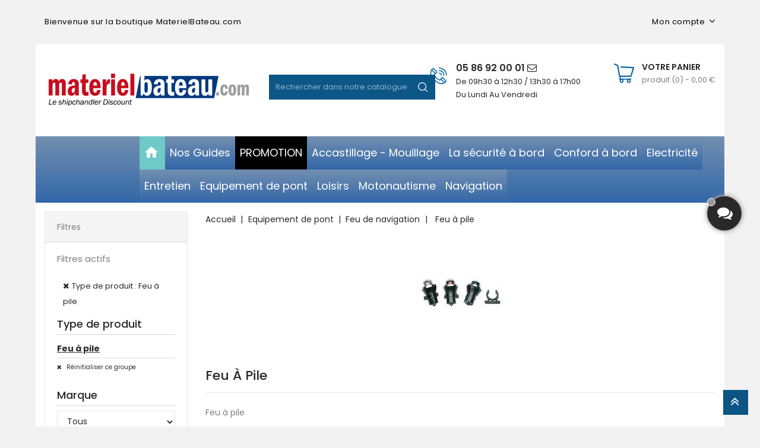

--- FILE ---
content_type: text/html; charset=utf-8
request_url: https://materielbateau.com/17306-feu-a-pile
body_size: 32716
content:
<!doctype html>
<html lang="fr">

	<head>
		
			
  <meta charset="utf-8">


  <meta http-equiv="x-ua-compatible" content="ie=edge">



  <title>Feu à pile</title>
<script data-keepinline="true">
    var ajaxGetProductUrl = '//materielbateau.com/module/cdc_googletagmanager/async';
    var ajaxShippingEvent = 1;
    var ajaxPaymentEvent = 1;

/* datalayer */
dataLayer = window.dataLayer || [];
    let cdcDatalayer = {"pageCategory":"category","event":"view_item_list","ecommerce":{"currency":"EUR","items":[{"item_name":"Set de feux de navigation a pile - Blister de 3","item_id":"3013","price":"17.76","price_tax_exc":"14.8","item_brand":"TREM","item_category":"Equipement de pont","item_category2":"Feu de navigation","item_list_name":"Feu a pile","item_list_id":"cat_17306","index":1,"quantity":1}]}};
    dataLayer.push(cdcDatalayer);

/* call to GTM Tag */
(function(w,d,s,l,i){w[l]=w[l]||[];w[l].push({'gtm.start':
new Date().getTime(),event:'gtm.js'});var f=d.getElementsByTagName(s)[0],
j=d.createElement(s),dl=l!='dataLayer'?'&l='+l:'';j.async=true;j.src=
'https://www.googletagmanager.com/gtm.js?id='+i+dl;f.parentNode.insertBefore(j,f);
})(window,document,'script','dataLayer','GTM-TXN866N');

/* async call to avoid cache system for dynamic data */
dataLayer.push({
  'event': 'datalayer_ready'
});
</script>
  <meta name="description" content="3 feux à pile portable pour de signaler la nuit sur une petite embarcation">
  <meta name="keywords" content="Feu à pile">
        <link rel="canonical" href="https://materielbateau.com/17306-feu-a-pile">
    
                  <link rel="alternate" href="https://materielbateau.com/17306-feu-a-pile" hreflang="fr">
        



  <meta name="viewport" content="width=device-width, initial-scale=1">



<link rel="icon" type="image/vnd.microsoft.icon" href="/img/favicon.ico?1541516593">
<link rel="shortcut icon" type="image/x-icon" href="/img/favicon.ico?1541516593">


<!-- Codezeel added -->
<link href="//fonts.googleapis.com/css?family=Poppins:300,400,500,600,700" rel="stylesheet">


    <link rel="stylesheet" href="https://materielbateau.com/themes/ToolsBazar/assets/cache/theme-0a203e143.css" type="text/css" media="all">




    <script type="text/javascript" src="https://www.google.com/recaptcha/api.js" ></script>


  <script type="text/javascript">
        var ASPath = "\/modules\/pm_advancedsearch4\/";
        var ASSearchUrl = "https:\/\/materielbateau.com\/module\/pm_advancedsearch4\/advancedsearch4";
        var ap5_cartPackProducts = [];
        var ap5_modalErrorTitle = "Une erreur est survenue";
        var as4_orderBySalesAsc = "Meilleures ventes en dernier";
        var as4_orderBySalesDesc = "Meilleures ventes en premier";
        var prestashop = {"cart":{"products":[],"totals":{"total":{"type":"total","label":"Total","amount":0,"value":"0,00\u00a0\u20ac"},"total_including_tax":{"type":"total","label":"Total TTC","amount":0,"value":"0,00\u00a0\u20ac"},"total_excluding_tax":{"type":"total","label":"Total HT :","amount":0,"value":"0,00\u00a0\u20ac"}},"subtotals":{"products":{"type":"products","label":"Sous-total","amount":0,"value":"0,00\u00a0\u20ac"},"discounts":null,"shipping":{"type":"shipping","label":"Livraison","amount":0,"value":"gratuit"},"tax":null},"products_count":0,"summary_string":"0 articles","vouchers":{"allowed":1,"added":[]},"discounts":[],"minimalPurchase":0,"minimalPurchaseRequired":""},"currency":{"name":"euro","iso_code":"EUR","iso_code_num":"978","sign":"\u20ac"},"customer":{"lastname":null,"firstname":null,"email":null,"birthday":null,"newsletter":null,"newsletter_date_add":null,"optin":null,"website":null,"company":null,"siret":null,"ape":null,"is_logged":false,"gender":{"type":null,"name":null},"addresses":[]},"language":{"name":"Fran\u00e7ais (French)","iso_code":"fr","locale":"fr-FR","language_code":"fr","is_rtl":"0","date_format_lite":"d\/m\/Y","date_format_full":"d\/m\/Y H:i:s","id":1},"page":{"title":"","canonical":"https:\/\/materielbateau.com\/17306-feu-a-pile","meta":{"title":"Feu \u00e0 pile","description":"3 feux \u00e0 pile portable pour de signaler la nuit sur une petite embarcation","keywords":"Feu \u00e0 pile","robots":"index"},"page_name":"category","body_classes":{"lang-fr":true,"lang-rtl":false,"country-FR":true,"currency-EUR":true,"layout-left-column":true,"page-category":true,"tax-display-enabled":true,"category-id-17306":true,"category-Feu \u00e0 pile":true,"category-id-parent-17134":true,"category-depth-level-4":true},"admin_notifications":[]},"shop":{"name":"Materiel Bateau","logo":"\/img\/mbservadminfr-logo-1541516593.jpg","stores_icon":"\/img\/logo_stores.png","favicon":"\/img\/favicon.ico"},"urls":{"base_url":"https:\/\/materielbateau.com\/","current_url":"https:\/\/materielbateau.com\/17306-feu-a-pile","shop_domain_url":"https:\/\/materielbateau.com","img_ps_url":"https:\/\/materielbateau.com\/img\/","img_cat_url":"https:\/\/materielbateau.com\/img\/c\/","img_lang_url":"https:\/\/materielbateau.com\/img\/l\/","img_prod_url":"https:\/\/materielbateau.com\/img\/p\/","img_manu_url":"https:\/\/materielbateau.com\/img\/m\/","img_sup_url":"https:\/\/materielbateau.com\/img\/su\/","img_ship_url":"https:\/\/materielbateau.com\/img\/s\/","img_store_url":"https:\/\/materielbateau.com\/img\/st\/","img_col_url":"https:\/\/materielbateau.com\/img\/co\/","img_url":"https:\/\/materielbateau.com\/themes\/ToolsBazar\/assets\/img\/","css_url":"https:\/\/materielbateau.com\/themes\/ToolsBazar\/assets\/css\/","js_url":"https:\/\/materielbateau.com\/themes\/ToolsBazar\/assets\/js\/","pic_url":"https:\/\/materielbateau.com\/upload\/","pages":{"address":"https:\/\/materielbateau.com\/adresse","addresses":"https:\/\/materielbateau.com\/adresses","authentication":"https:\/\/materielbateau.com\/connexion","cart":"https:\/\/materielbateau.com\/panier","category":"https:\/\/materielbateau.com\/index.php?controller=category","cms":"https:\/\/materielbateau.com\/index.php?controller=cms","contact":"https:\/\/materielbateau.com\/contactez-nous","discount":"https:\/\/materielbateau.com\/reduction","guest_tracking":"https:\/\/materielbateau.com\/suivi-commande-invite","history":"https:\/\/materielbateau.com\/historique-commandes","identity":"https:\/\/materielbateau.com\/identite","index":"https:\/\/materielbateau.com\/","my_account":"https:\/\/materielbateau.com\/mon-compte","order_confirmation":"https:\/\/materielbateau.com\/confirmation-commande","order_detail":"https:\/\/materielbateau.com\/index.php?controller=order-detail","order_follow":"https:\/\/materielbateau.com\/suivi-commande","order":"https:\/\/materielbateau.com\/commande","order_return":"https:\/\/materielbateau.com\/index.php?controller=order-return","order_slip":"https:\/\/materielbateau.com\/avoirs","pagenotfound":"https:\/\/materielbateau.com\/page-introuvable","password":"https:\/\/materielbateau.com\/recuperation-mot-de-passe","pdf_invoice":"https:\/\/materielbateau.com\/index.php?controller=pdf-invoice","pdf_order_return":"https:\/\/materielbateau.com\/index.php?controller=pdf-order-return","pdf_order_slip":"https:\/\/materielbateau.com\/index.php?controller=pdf-order-slip","prices_drop":"https:\/\/materielbateau.com\/promotions","product":"https:\/\/materielbateau.com\/index.php?controller=product","search":"https:\/\/materielbateau.com\/recherche","sitemap":"https:\/\/materielbateau.com\/sitemap","stores":"https:\/\/materielbateau.com\/magasins","supplier":"https:\/\/materielbateau.com\/fournisseur","register":"https:\/\/materielbateau.com\/connexion?create_account=1","order_login":"https:\/\/materielbateau.com\/commande?login=1"},"alternative_langs":{"fr":"https:\/\/materielbateau.com\/17306-feu-a-pile"},"theme_assets":"\/themes\/ToolsBazar\/assets\/","actions":{"logout":"https:\/\/materielbateau.com\/?mylogout="},"no_picture_image":{"bySize":{"cart_default":{"url":"https:\/\/materielbateau.com\/img\/p\/fr-default-cart_default.jpg","width":80,"height":95},"small_default":{"url":"https:\/\/materielbateau.com\/img\/p\/fr-default-small_default.jpg","width":80,"height":95},"home_default":{"url":"https:\/\/materielbateau.com\/img\/p\/fr-default-home_default.jpg","width":200,"height":250},"medium_default":{"url":"https:\/\/materielbateau.com\/img\/p\/fr-default-medium_default.jpg","width":450,"height":530},"large_default":{"url":"https:\/\/materielbateau.com\/img\/p\/fr-default-large_default.jpg","width":750,"height":930}},"small":{"url":"https:\/\/materielbateau.com\/img\/p\/fr-default-cart_default.jpg","width":80,"height":95},"medium":{"url":"https:\/\/materielbateau.com\/img\/p\/fr-default-home_default.jpg","width":200,"height":250},"large":{"url":"https:\/\/materielbateau.com\/img\/p\/fr-default-large_default.jpg","width":750,"height":930},"legend":""}},"configuration":{"display_taxes_label":true,"is_catalog":false,"show_prices":true,"opt_in":{"partner":true},"quantity_discount":{"type":"discount","label":"Remise"},"voucher_enabled":1,"return_enabled":0},"field_required":[],"breadcrumb":{"links":[{"title":"Accueil","url":"https:\/\/materielbateau.com\/"},{"title":"Equipement de pont","url":"https:\/\/materielbateau.com\/17109-equipement-de-pont"},{"title":"Feu de navigation","url":"https:\/\/materielbateau.com\/17134-feu-de-navigation"},{"title":"Feu \u00e0 pile","url":"https:\/\/materielbateau.com\/17306-feu-a-pile"}],"count":4},"link":{"protocol_link":"https:\/\/","protocol_content":"https:\/\/"},"time":1769155008,"static_token":"0625838330170b8f9b3686b326f0cfd4","token":"a756b69a6c2bf27045969cc64b356072"};
      </script>



  	<!-- MODULE PM_AdvancedTopMenu || Presta-Module.com -->
<!--[if lt IE 8]>
<script type="text/javascript" src="https://materielbateau.com/modules/pm_advancedtopmenu/js/pm_advancedtopmenuiefix.js"></script>
<![endif]-->
<script type="text/javascript">
		var adtm_isToggleMode = true;
		var adtm_menuHamburgerSelector = "#menu-icon, .menu-icon";
</script>
<!-- /MODULE PM_AdvancedTopMenu || Presta-Module.com -->
<script type="text/javascript">
            var ETS_CENTAINT_TIME_SEND_EMAIL = 1;
            var ETS_LC_AUTO_OPEN = 1;
            var ETS_LC_AUTO_OPEN_CHATBOX_DELAY = 30000;
            var ETS_LC_AUTO_OPEN_ONLINE_ONLY = 1;
            var ETS_LC_TIME_OUT = 10000;
            var ETS_LC_AUTO_FRONTEND_SPEED = 1;
            var ETS_LC_TIME_OUT_BACK_END = 10000;
            var ETS_LC_AUTO_BACKEND_SPEED = 1;
            var ETS_LC_ONLINE_TIMEOUT = 10;
            var ETS_LC_DISPLAY_COMPANY_INFO = 1;
            var ETS_LC_DISPLAY_AVATA = 1;
            var ETS_LC_TEXT_SEND = 'Envoyez';
            var ETS_LC_TEXT_BUTTON_EDIT = 'éditer';
            var ETS_LC_TEXT_SEND_OffLINE = 'Envoyer un message hors ligne';
            var ETS_LC_TEXT_SEND_START_CHAT = 0;
            var ETS_LC_DISPLAY_TIME = 1;
            var ETS_LC_ENABLE_EDIT_MESSAGE = 1;
            var ETS_LC_ENABLE_DELETE_MESSAGE = 1;
            var ETS_LC_ENTER_TO_SEND  = 1;
            var ETS_LC_USE_SOUND_BACKEND  = 1;
            var ETS_LC_USE_SOUND_FONTEND  = 1;
            var ETS_LC_TEXT_HEADING_ONLINE = 0;
            var ETS_LC_TEXT_ONLINE = 0;
            var ETS_LC_TEXT_HEADING_BUSY = 0;
            var ETS_LC_TEXT_DO_NOT_DISTURB = 0;
            var ETS_LC_TEXT_HEADING_INVISIBLE = 0;
            var ETS_LC_TEXT_INVISIBLE = 0;
            var ETS_LC_TEXT_HEADING_OFFLINE = 0;
            var ETS_LC_TEXT_OFFLINE = 0;
            var ETS_LC_URL_AJAX = 'https://materielbateau.com/module/ets_livechat_free/ajax?token=d1f491a404d6854880943e5c3cd9ca25';
        var isRequestAjax ='0';
    var delete_text= "Supprimer";
    var edit_text= "Modifier";
    var edited_text ="Edited";
    var edited_at_text ="Edited at:";
    var editing_text ="Editing";
    var online_text ="En ligne";
    var busy_text ="Occupé";
    var invisible_text ="Hors Ligne";
    var offline_text ="Hors Ligne";
    var disable_sound_text ="Disable sound";
    var enable_sound_text ="Enable sound";
    var maximize_text ="Maximize";
    var minimize_text ="Minimize";
</script>





		
	</head>

	<body id="category" class="lang-fr country-fr currency-eur layout-left-column page-category tax-display-enabled category-id-17306 category-feu-a-pile category-id-parent-17134 category-depth-level-4">
	
		
		  <!-- Google Tag Manager (noscript) -->
<noscript><iframe src="https://www.googletagmanager.com/ns.html?id=GTM-TXN866N"
height="0" width="0" style="display:none;visibility:hidden"></iframe></noscript>
<!-- End Google Tag Manager (noscript) -->

		

		<main id="page">
			<div class="container">
			
							
	  		</div>
			
			<header id="header">
				
					
  <div class="header-banner">
    
  </div>



<nav class="header-nav">
	<div class="page-container container">
		<div class="left-nav">
			<div id="cznavcmsblock" class="nav-cms-block">  
	<div class="freeshiping_text">Bienvenue sur la boutique MaterielBateau.com</div>
</div>

		</div>
		
		<div class="right-nav">
			<div class="hidden-lg-up dropdown js-dropdown mobile_mainmenu">				<!--
				<div id="mainmenu-toggle"></div>			
				<div class="dropdown-menu mobile_main_menu" aria-labelledby="language-dropdown" id="_mobile_main_menu"></div>				-->
			</div>
			  <div class="user-info dropdown js-dropdown">
  	<span class="user-info-title expand-more _gray-darker" data-toggle="dropdown"><span class="account_text">Mon compte</span></span>
    <ul class="dropdown-menu">
	      <li>
	  <a
        class="dropdown-item"
		href="https://materielbateau.com/mon-compte"
        title="S'identifier"
        rel="nofollow"
      >
        <span>Se connecter</span>
      </a>
	  </li>
    	</ul>
  </div>
		</div>
	</div>
</nav>



	<div class="header-top">
		<div class="page-container container">
		<div class="header_logo">
			<a href="https://materielbateau.com/">
			<img class="logo img-responsive" src="/img/mbservadminfr-logo-1541516593.jpg" alt="Materiel Bateau">
			</a>
		</div>
		<div id="desktop_cart">
  <div class="blockcart cart-preview inactive" data-refresh-url="//materielbateau.com/module/ps_shoppingcart/ajax">
    <div class="header blockcart-header dropdown js-dropdown">
		 
		<a class="shopping-cart" rel="nofollow" href="//materielbateau.com/panier?action=show" >
			<span class="hidden-sm-down cart-headding">Votre panier</span>
			<span class="cart-products-count">
				<span class="mobile_hide">Produit (0)<span class="value">  - 0,00 €</span></span>
				
				<span class="mobile_show">(0)</span>
			</span>
		</a>
		 
		
	      </div>
  </div>
</div>
<div id="czheadercmsblock" class="header-cms-block">  
	<div class="header-cms">
<div class="contact-info"><a href="https://materielbateau.com/contactez-nous">05 86 92 00 01 <i class="fa fa-envelope-o"></i></a></div>
<div class="shop-time"><a href="https://materielbateau.com/contactez-nous">De 09h30 à 12h30 / 13h30 à 17h00</a></div>
<div class="shop-time"><a href="https://materielbateau.com/contactez-nous">Du Lundi Au Vendredi</a></div>
</div>
</div>
<!-- Block search module TOP -->
<div id="search_widget" class="col-lg-4 col-md-5 col-sm-12 search-widget" data-search-controller-url="//materielbateau.com/recherche">
	<span class="search_button"></span>
	<div class="search_toggle">
		<form method="get" action="//materielbateau.com/recherche">
			<input type="hidden" name="controller" value="search">
			<input type="text" name="s" value="" placeholder="Rechercher dans notre catalogue">
			<button type="submit">
			</button>
		</form>
	</div>
</div>
<!-- /Block search module TOP -->
					
		</div>
		<!-- MODULE PM_AdvancedTopMenu || Presta-Module.com -->
<div id="_desktop_top_menu" class="adtm_menu_container ">
	<div id="adtm_menu" data-open-method="1">
		<div id="adtm_menu_inner" class="clearfix advtm_open_on_hover">
			<ul id="menu">
								<li class="li-niveau1 advtm_menu_toggle">
					<a class="a-niveau1 adtm_toggle_menu_button"><span class="advtm_menu_span adtm_toggle_menu_button_text">Menu</span></a>
				</li>
																		
																																																								<li class="li-niveau1 advtm_menu_31 sub">
													<a href="https://materielbateau.com" title="" target="_self" class=" a-niveau1" ><span class="advtm_menu_span advtm_menu_span_31"><img src="//materielbateau.com/modules/pm_advancedtopmenu/menu_icons/31-fr.png" alt="" title="" width="24" height="24" class="adtm_menu_icon img-responsive" /></span><!--[if gte IE 7]><!--></a>																	<!--<![endif]--><!--[if lte IE 6]><table><tr><td><![endif]-->
					<div class="adtm_sub">
													<table class="columnWrapTable">
							<tr>
																							
																<td class="adtm_column_wrap_td advtm_column_wrap_td_361">
									<div class="adtm_column_wrap advtm_column_wrap_361">
																			<div class="adtm_column_wrap_sizer">&nbsp;</div>
																																																												<div class="adtm_column adtm_column_645">
																																		<span class="column_wrap_title">
																									<a href="https://materielbateau.com/content/66-formulaire-mandat-administratif" title="Formulaire mandat administratif"  class=""  data-type="cms" data-id="66">Formulaire mandat administratif</a>																							</span>
																																																									</div>
																																																																																	<div class="adtm_column adtm_column_646">
																																		<span class="column_wrap_title">
																									<a href="https://materielbateau.com/content/85-detaxe-pecheur-professionnel" title="D&eacute;taxe p&ecirc;cheur professionnel"  class=""  data-type="cms" data-id="85">D&eacute;taxe p&ecirc;cheur professionnel</a>																							</span>
																																																									</div>
																																																																																	<div class="adtm_column adtm_column_647">
																																		<span class="column_wrap_title">
																									<a href="https://materielbateau.com/content/1-livraison" title="Livraison"  class=""  data-type="cms" data-id="1">Livraison</a>																							</span>
																																																									</div>
																																																																																	<div class="adtm_column adtm_column_648">
																																		<span class="column_wrap_title">
																									<a href="https://materielbateau.com/content/87-procedure-retour-colis" title="Proc&eacute;dure retour colis"  class=""  data-type="cms" data-id="87">Proc&eacute;dure retour colis</a>																							</span>
																																																									</div>
																																																</div>
								</td>
																						</tr>
						</table>
												</div>
					<!--[if lte IE 6]></td></tr></table></a><![endif]-->
										</li>
																			
																																																								<li class="li-niveau1 advtm_menu_34 sub">
													<a href="https://materielbateau.com/content/category/2-guides?id_cms_category=2" title="Nos Guides" target="_self" class=" a-niveau1" ><span class="advtm_menu_span advtm_menu_span_34">Nos Guides</span><!--[if gte IE 7]><!--></a>																	<!--<![endif]--><!--[if lte IE 6]><table><tr><td><![endif]-->
					<div class="adtm_sub">
													<table class="columnWrapTable">
							<tr>
																							
																<td class="adtm_column_wrap_td advtm_column_wrap_td_362">
									<div class="adtm_column_wrap advtm_column_wrap_362">
																			<div class="adtm_column_wrap_sizer">&nbsp;</div>
																																																												<div class="adtm_column adtm_column_649">
																																		<span class="column_wrap_title">
																									<a href="https://materielbateau.com/content/46-comment-choisir-l-helice-de-son-bateau-" title="Comment choisir l'h&eacute;lice de son bateau ?"  class=""  data-type="cms" data-id="46">Comment choisir l'h&eacute;lice de son bateau ?</a>																							</span>
																																																									</div>
																																																																																	<div class="adtm_column adtm_column_650">
																																		<span class="column_wrap_title">
																									<a href="https://materielbateau.com/content/79-comment-choisir-la-colle-sikaflex" title="Comment choisir la colle Sikaflex"  class=""  data-type="cms" data-id="79">Comment choisir la colle Sikaflex</a>																							</span>
																																																									</div>
																																																																																	<div class="adtm_column adtm_column_651">
																																		<span class="column_wrap_title">
																									<a href="https://materielbateau.com/content/10-quel-antifouling-choisir-" title="Quel antifouling choisir ?"  class=""  data-type="cms" data-id="10">Quel antifouling choisir ?</a>																							</span>
																																																									</div>
																																																																																	<div class="adtm_column adtm_column_652">
																																		<span class="column_wrap_title">
																									<a href="https://materielbateau.com/content/47-comment-entretenir-le-teck" title="Comment entretenir le teck"  class=""  data-type="cms" data-id="47">Comment entretenir le teck</a>																							</span>
																																																									</div>
																																																																																	<div class="adtm_column adtm_column_653">
																																		<span class="column_wrap_title">
																									<a href="https://materielbateau.com/content/56-comment-nettoyer-et-entretenir-la-cale-de-son-bateau-" title="Comment nettoyer et entretenir la cale de son bateau ?"  class=""  data-type="cms" data-id="56">Comment nettoyer et entretenir la cale de son bateau ?</a>																							</span>
																																																									</div>
																																																																																	<div class="adtm_column adtm_column_654">
																																		<span class="column_wrap_title">
																									<a href="https://materielbateau.com/content/54-comment-nettoyer-votre-bateau-pneumatique-ou-vos-pare-battages-" title="Comment entretenir et nettoyer un bateau pneumatique ou vos pare-battages ?"  class=""  data-type="cms" data-id="54">Comment entretenir et nettoyer un bateau pneumatique ou vos pare-battages ?</a>																							</span>
																																																									</div>
																																																																																	<div class="adtm_column adtm_column_655">
																																		<span class="column_wrap_title">
																									<a href="https://materielbateau.com/content/76-comment-repeindre-un-bateau" title="Comment repeindre un bateau"  class=""  data-type="cms" data-id="76">Comment repeindre un bateau</a>																							</span>
																																																									</div>
																																																</div>
								</td>
																						</tr>
						</table>
												</div>
					<!--[if lte IE 6]></td></tr></table></a><![endif]-->
										</li>
																			
																																	<li class="li-niveau1 advtm_menu_35 menuHaveNoMobileSubMenu">
													<a href="https://materielbateau.com/19687-promotion" title="PROMOTION"  class=" a-niveau1"  data-type="category" data-id="19687"><span class="advtm_menu_span advtm_menu_span_35">PROMOTION</span></a>																</li>
																			
																																																								<li class="li-niveau1 advtm_menu_29 sub">
													<a href="https://materielbateau.com/19766-accastillage-mouillage" title="Accastillage - Mouillage"  class=" a-niveau1"  data-type="category" data-id="19766"><span class="advtm_menu_span advtm_menu_span_29">Accastillage - Mouillage</span><!--[if gte IE 7]><!--></a>																	<!--<![endif]--><!--[if lte IE 6]><table><tr><td><![endif]-->
					<div class="adtm_sub">
													<table class="columnWrapTable">
							<tr>
																							
																<td class="adtm_column_wrap_td advtm_column_wrap_td_345">
									<div class="adtm_column_wrap advtm_column_wrap_345">
																			<div class="adtm_column_wrap_sizer">&nbsp;</div>
																																																												<div class="adtm_column adtm_column_625">
																																		<span class="column_wrap_title">
																									<a href="https://materielbateau.com/18898-cable-inox-et-accessoires" title="C&acirc;ble inox et accessoires"  class=""  data-type="category" data-id="18898">C&acirc;ble inox et accessoires</a>																							</span>
																																															<ul class="adtm_elements adtm_elements_625">
																																																																			<li class="">
																															<a href="https://materielbateau.com/18899-manchon" title="Manchon"  class=""  data-type="category" data-id="18899">Manchon</a>																											</li>
																																																																																	<li class="">
																															<a href="https://materielbateau.com/18901-cable-inox" title="C&acirc;ble inox"  class=""  data-type="category" data-id="18901">C&acirc;ble inox</a>																											</li>
																																																																																	<li class="">
																															<a href="https://materielbateau.com/18902-serre-cable" title="Serre c&acirc;ble"  class=""  data-type="category" data-id="18902">Serre c&acirc;ble</a>																											</li>
																																																																																	<li class="">
																															<a href="https://materielbateau.com/18903-pince-et-presse-a-manchonner" title="Pince et presse &agrave; manchonner"  class=""  data-type="category" data-id="18903">Pince et presse &agrave; manchonner</a>																											</li>
																																																																																	<li class="">
																															<a href="https://materielbateau.com/18906-terminaison" title="Terminaison"  class=""  data-type="category" data-id="18906">Terminaison</a>																											</li>
																																																																																	<li class="">
																															<a href="https://materielbateau.com/19489-tensiometre" title="Tensiom&egrave;tre"  class=""  data-type="category" data-id="19489">Tensiom&egrave;tre</a>																											</li>
																																						</ul>
																																	</div>
																																																																																	<div class="adtm_column adtm_column_633">
																																		<span class="column_wrap_title">
																									<a href="https://materielbateau.com/17199-cordage-accessoires" title="Cordage &amp; Accessoires"  class=""  data-type="category" data-id="17199">Cordage &amp; Accessoires</a>																							</span>
																																															<ul class="adtm_elements adtm_elements_633">
																																																																			<li class="">
																															<a href="https://materielbateau.com/17558-accessoires-cordage" title="Accessoires cordage"  class=""  data-type="category" data-id="17558">Accessoires cordage</a>																											</li>
																																																																																	<li class="">
																															<a href="https://materielbateau.com/17573-cordage-flottant" title="Cordage flottant"  class=""  data-type="category" data-id="17573">Cordage flottant</a>																											</li>
																																																																																	<li class="">
																															<a href="https://materielbateau.com/17578-amarres-pour-bateau" title="Amarre"  class=""  data-type="category" data-id="17578">Amarre</a>																											</li>
																																																																																	<li class="">
																															<a href="https://materielbateau.com/17637-sandow-accessoires" title="Sandow &amp; Accessoires"  class=""  data-type="category" data-id="17637">Sandow &amp; Accessoires</a>																											</li>
																																																																																	<li class="">
																															<a href="https://materielbateau.com/19782-cordage-marlow" title="Cordage Marlow"  class=""  data-type="category" data-id="19782">Cordage Marlow</a>																											</li>
																																																																																	<li class="">
																															<a href="https://materielbateau.com/19783-cordage-polyester" title="Cordage Polyester"  class=""  data-type="category" data-id="19783">Cordage Polyester</a>																											</li>
																																																																																	<li class="">
																															<a href="https://materielbateau.com/19784-cordage-polypropylene" title="Cordage polypropyl&egrave;ne"  class=""  data-type="category" data-id="19784">Cordage polypropyl&egrave;ne</a>																											</li>
																																						</ul>
																																	</div>
																																																</div>
								</td>
																															
																<td class="adtm_column_wrap_td advtm_column_wrap_td_355">
									<div class="adtm_column_wrap advtm_column_wrap_355">
																			<div class="adtm_column_wrap_sizer">&nbsp;</div>
																																																												<div class="adtm_column adtm_column_623">
																																		<span class="column_wrap_title">
																									<a href="https://materielbateau.com/17206-guindeau" title="Guindeau"  class=""  data-type="category" data-id="17206">Guindeau</a>																							</span>
																																															<ul class="adtm_elements adtm_elements_623">
																																																																			<li class="">
																															<a href="https://materielbateau.com/17611-guindeau-lewmar" title="Guindeau LEWMAR"  class=""  data-type="category" data-id="17611">Guindeau LEWMAR</a>																											</li>
																																																																																	<li class="">
																															<a href="https://materielbateau.com/19586-guindeau-quick" title="Guindeau QUICK"  class=""  data-type="category" data-id="19586">Guindeau QUICK</a>																											</li>
																																																																																	<li class="">
																															<a href="https://materielbateau.com/17610-guindeau-italwinch" title="Guindeau  ITALWINCH"  class=""  data-type="category" data-id="17610">Guindeau  ITALWINCH</a>																											</li>
																																																																																	<li class="">
																															<a href="https://materielbateau.com/19714-guindeau-plastimo" title="Guindeau PLASTIMO"  class=""  data-type="category" data-id="19714">Guindeau PLASTIMO</a>																											</li>
																																																																																	<li class="">
																															<a href="https://materielbateau.com/19790-accessoires-pour-guindeau" title="Accessoires pour guindeau"  class=""  data-type="category" data-id="19790">Accessoires pour guindeau</a>																											</li>
																																						</ul>
																																	</div>
																																																																																	<div class="adtm_column adtm_column_624">
																																		<span class="column_wrap_title">
																									<a href="https://materielbateau.com/19768-mouillage-ancre-bouee" title="Mouillage, ancre &amp; bou&eacute;e"  class=""  data-type="category" data-id="19768">Mouillage, ancre &amp; bou&eacute;e</a>																							</span>
																																															<ul class="adtm_elements adtm_elements_624">
																																																																			<li class="">
																															<a href="https://materielbateau.com/17192-ancre" title="Ancre"  class=""  data-type="category" data-id="17192">Ancre</a>																											</li>
																																																																																	<li class="">
																															<a href="https://materielbateau.com/17191-amortisseur-d-amarrage" title="Amortisseur d'amarrage"  class=""  data-type="category" data-id="17191">Amortisseur d'amarrage</a>																											</li>
																																																																																	<li class="">
																															<a href="https://materielbateau.com/17197-chaine-accessoires" title="Chaine &amp; accessoires"  class=""  data-type="category" data-id="17197">Chaine &amp; accessoires</a>																											</li>
																																																																																	<li class="">
																															<a href="https://materielbateau.com/17201-davier" title="Davier"  class=""  data-type="category" data-id="17201">Davier</a>																											</li>
																																																																																	<li class="">
																															<a href="https://materielbateau.com/17207-kit-de-mouillage" title="Kit de mouillage"  class=""  data-type="category" data-id="17207">Kit de mouillage</a>																											</li>
																																						</ul>
																																	</div>
																																																																																	<div class="adtm_column adtm_column_628">
																																		<span class="column_wrap_title">
																									<a href="https://materielbateau.com/17195-bouee-de-mouillage" title="Bou&eacute;e de mouillage"  class=""  data-type="category" data-id="17195">Bou&eacute;e de mouillage</a>																							</span>
																																															<ul class="adtm_elements adtm_elements_628">
																																																																			<li class="">
																															<a href="https://materielbateau.com/17544-bouee-biconique-avec-anneau" title="Bou&eacute;e biconique avec anneau"  class=""  data-type="category" data-id="17544">Bou&eacute;e biconique avec anneau</a>																											</li>
																																																																																	<li class="">
																															<a href="https://materielbateau.com/17546-bouee-corps-mort" title="Bou&eacute;e corps-mort"  class=""  data-type="category" data-id="17546">Bou&eacute;e corps-mort</a>																											</li>
																																						</ul>
																																	</div>
																																																</div>
								</td>
																															
																<td class="adtm_column_wrap_td advtm_column_wrap_td_346">
									<div class="adtm_column_wrap advtm_column_wrap_346">
																			<div class="adtm_column_wrap_sizer">&nbsp;</div>
																																																												<div class="adtm_column adtm_column_627">
																																		<span class="column_wrap_title">
																									<a href="https://materielbateau.com/17193-bouee-de-balisage" title="Bou&eacute;e de balisage"  class=""  data-type="category" data-id="17193">Bou&eacute;e de balisage</a>																							</span>
																																															<ul class="adtm_elements adtm_elements_627">
																																																																			<li class="">
																															<a href="https://materielbateau.com/17538-flotteur" title="Flotteur"  class=""  data-type="category" data-id="17538">Flotteur</a>																											</li>
																																																																																	<li class="">
																															<a href="https://materielbateau.com/17539-bouee-cylindrique" title="Bou&eacute;e cylindrique"  class=""  data-type="category" data-id="17539">Bou&eacute;e cylindrique</a>																											</li>
																																																																																	<li class="">
																															<a href="https://materielbateau.com/17540-bouee-biconique" title="Bou&eacute;e biconique"  class=""  data-type="category" data-id="17540">Bou&eacute;e biconique</a>																											</li>
																																																																																	<li class="">
																															<a href="https://materielbateau.com/17541-bouee-spherique" title="Bou&eacute;e sph&eacute;rique"  class=""  data-type="category" data-id="17541">Bou&eacute;e sph&eacute;rique</a>																											</li>
																																						</ul>
																																	</div>
																																																																																	<div class="adtm_column adtm_column_629">
																																		<span class="column_wrap_title">
																									<a href="https://materielbateau.com/17194-bouee-de-regate" title="Bou&eacute;e de r&eacute;gate"  class=""  data-type="category" data-id="17194">Bou&eacute;e de r&eacute;gate</a>																							</span>
																																																									</div>
																																																																																	<div class="adtm_column adtm_column_632">
																																		<span class="column_wrap_title">
																									<a href="https://materielbateau.com/17208-pare-battage" title="Pare-battage"  class=""  data-type="category" data-id="17208">Pare-battage</a>																							</span>
																																															<ul class="adtm_elements adtm_elements_632">
																																																																			<li class="">
																															<a href="https://materielbateau.com/17619-defense-d-etrave" title="D&eacute;fense d'&eacute;trave"  class=""  data-type="category" data-id="17619">D&eacute;fense d'&eacute;trave</a>																											</li>
																																																																																	<li class="">
																															<a href="https://materielbateau.com/17620-pare-battage-clip-de-pare-battage" title="Clip de pare-battage"  class=""  data-type="category" data-id="17620">Clip de pare-battage</a>																											</li>
																																																																																	<li class="">
																															<a href="https://materielbateau.com/17621-pare-battage" title="Pare-battage"  class=""  data-type="category" data-id="17621">Pare-battage</a>																											</li>
																																																																																	<li class="">
																															<a href="https://materielbateau.com/17630-pompe-pour-pare-battage" title="Pompe pour pare-battage"  class=""  data-type="category" data-id="17630">Pompe pour pare-battage</a>																											</li>
																																																																																	<li class="">
																															<a href="https://materielbateau.com/17632-support-pour-pare-battage" title="Support pour pare-battage"  class=""  data-type="category" data-id="17632">Support pour pare-battage</a>																											</li>
																																						</ul>
																																	</div>
																																																</div>
								</td>
																															
																<td class="adtm_column_wrap_td advtm_column_wrap_td_347">
									<div class="adtm_column_wrap advtm_column_wrap_347">
																			<div class="adtm_column_wrap_sizer">&nbsp;</div>
																																																												<div class="adtm_column adtm_column_603">
																																		<span class="column_wrap_title">
																									<a href="https://materielbateau.com/18886-bitte-d-amarrage" title="Bitte d'Amarrage"  class=""  data-type="category" data-id="18886">Bitte d'Amarrage</a>																							</span>
																																																									</div>
																																																																																	<div class="adtm_column adtm_column_604">
																																		<span class="column_wrap_title">
																									<a href="https://materielbateau.com/17130-coinceur" title="Coinceur"  class=""  data-type="category" data-id="17130">Coinceur</a>																							</span>
																																																									</div>
																																																																																	<div class="adtm_column adtm_column_605">
																																		<span class="column_wrap_title">
																									<a href="https://materielbateau.com/19764-quincaillerie" title="Quincaillerie"  class=""  data-type="category" data-id="19764">Quincaillerie</a>																							</span>
																																																									</div>
																																																																																	<div class="adtm_column adtm_column_606">
																																		<span class="column_wrap_title">
																									<a href="https://materielbateau.com/19213-verin-a-gaz-inox" title="V&eacute;rin &agrave; Gaz &amp; Inox"  class=""  data-type="category" data-id="19213">V&eacute;rin &agrave; Gaz &amp; Inox</a>																							</span>
																																																									</div>
																																																</div>
								</td>
																						</tr>
						</table>
												</div>
					<!--[if lte IE 6]></td></tr></table></a><![endif]-->
										</li>
																			
																																																								<li class="li-niveau1 advtm_menu_30 sub">
													<a href="https://materielbateau.com/19770-la-securite-a-bord" title="La s&eacute;curit&eacute; &agrave; bord"  class=" a-niveau1"  data-type="category" data-id="19770"><span class="advtm_menu_span advtm_menu_span_30">La s&eacute;curit&eacute; &agrave; bord</span><!--[if gte IE 7]><!--></a>																	<!--<![endif]--><!--[if lte IE 6]><table><tr><td><![endif]-->
					<div class="adtm_sub">
													<table class="columnWrapTable">
							<tr>
																							
																<td class="adtm_column_wrap_td advtm_column_wrap_td_348">
									<div class="adtm_column_wrap advtm_column_wrap_348">
																			<div class="adtm_column_wrap_sizer">&nbsp;</div>
																																																												<div class="adtm_column adtm_column_609">
																																		<span class="column_wrap_title">
																									<a href="https://materielbateau.com/19771-equipement-de-securite" title="Equipement de s&eacute;curit&eacute;"  class=""  data-type="category" data-id="19771">Equipement de s&eacute;curit&eacute;</a>																							</span>
																																															<ul class="adtm_elements adtm_elements_609">
																																																																			<li class="">
																															<a href="https://materielbateau.com/18563-alarme-gaz" title="Alarme Gaz"  class=""  data-type="category" data-id="18563">Alarme Gaz</a>																											</li>
																																																																																	<li class="">
																															<a href="https://materielbateau.com/18586-ecope" title="Ecope"  class=""  data-type="category" data-id="18586">Ecope</a>																											</li>
																																																																																	<li class="">
																															<a href="https://materielbateau.com/18583-corne-de-brume" title="Corne de brume"  class=""  data-type="category" data-id="18583">Corne de brume</a>																											</li>
																																																																																	<li class="">
																															<a href="https://materielbateau.com/18653-balise-de-detresse" title="Balise de d&eacute;tresse"  class=""  data-type="category" data-id="18653">Balise de d&eacute;tresse</a>																											</li>
																																						</ul>
																																	</div>
																																																</div>
								</td>
																															
																<td class="adtm_column_wrap_td advtm_column_wrap_td_349">
									<div class="adtm_column_wrap advtm_column_wrap_349">
																			<div class="adtm_column_wrap_sizer">&nbsp;</div>
																																																												<div class="adtm_column adtm_column_621">
																																		<span class="column_wrap_title">
																									<a href="https://materielbateau.com/19772-gilet-de-securite-brassieres" title="Gilet de S&eacute;curit&eacute; &amp; Brassi&egrave;res"  class=""  data-type="category" data-id="19772">Gilet de S&eacute;curit&eacute; &amp; Brassi&egrave;res</a>																							</span>
																																															<ul class="adtm_elements adtm_elements_621">
																																																																			<li class="">
																															<a href="https://materielbateau.com/19773-gilet-a-partir-de-180-n" title="Gilet &agrave; partir de 180 N"  class=""  data-type="category" data-id="19773">Gilet &agrave; partir de 180 N</a>																											</li>
																																																																																	<li class="">
																															<a href="https://materielbateau.com/19774-gilet-165-n" title="Gilet 165 N"  class=""  data-type="category" data-id="19774">Gilet 165 N</a>																											</li>
																																																																																	<li class="">
																															<a href="https://materielbateau.com/19777-gilet-multi-activites" title="Gilet multi-activit&eacute;s"  class=""  data-type="category" data-id="19777">Gilet multi-activit&eacute;s</a>																											</li>
																																																																																	<li class="">
																															<a href="https://materielbateau.com/19778-gilet-pour-enfant" title="Gilet pour enfant"  class=""  data-type="category" data-id="19778">Gilet pour enfant</a>																											</li>
																																																																																	<li class="">
																															<a href="https://materielbateau.com/19779-gilet-150-n" title="Gilet 150 N"  class=""  data-type="category" data-id="19779">Gilet 150 N</a>																											</li>
																																																																																	<li class="">
																															<a href="https://materielbateau.com/19780-accessoires-et-kit-de-recharge" title="Accessoires et kit de recharge"  class=""  data-type="category" data-id="19780">Accessoires et kit de recharge</a>																											</li>
																																																																																	<li class="">
																															<a href="https://materielbateau.com/18592-brassiere" title="Brassi&egrave;re"  class=""  data-type="category" data-id="18592">Brassi&egrave;re</a>																											</li>
																																																																																	<li class="">
																															<a href="https://materielbateau.com/18597-sac-pour-gilet" title="Sac pour gilet"  class=""  data-type="category" data-id="18597">Sac pour gilet</a>																											</li>
																																						</ul>
																																	</div>
																																																</div>
								</td>
																															
																<td class="adtm_column_wrap_td advtm_column_wrap_td_350">
									<div class="adtm_column_wrap advtm_column_wrap_350">
																			<div class="adtm_column_wrap_sizer">&nbsp;</div>
																																																												<div class="adtm_column adtm_column_611">
																																		<span class="column_wrap_title">
																									<a href="https://materielbateau.com/18619-lutte-incendie" title="Lutte incendie"  class=""  data-type="category" data-id="18619">Lutte incendie</a>																							</span>
																																															<ul class="adtm_elements adtm_elements_611">
																																																																			<li class="">
																															<a href="https://materielbateau.com/18620-extincteur" title="Extincteur"  class=""  data-type="category" data-id="18620">Extincteur</a>																											</li>
																																																																																	<li class="">
																															<a href="https://materielbateau.com/18622-tirette-cable-extincteur" title="Tirette cable extincteur"  class=""  data-type="category" data-id="18622">Tirette cable extincteur</a>																											</li>
																																																																																	<li class="">
																															<a href="https://materielbateau.com/18623-couverture-anti-feu" title="Couverture anti feu"  class=""  data-type="category" data-id="18623">Couverture anti feu</a>																											</li>
																																						</ul>
																																	</div>
																																																</div>
								</td>
																															
																<td class="adtm_column_wrap_td advtm_column_wrap_td_351">
									<div class="adtm_column_wrap advtm_column_wrap_351">
																			<div class="adtm_column_wrap_sizer">&nbsp;</div>
																																																												<div class="adtm_column adtm_column_612">
																																		<span class="column_wrap_title">
																									<a href="https://materielbateau.com/18660-sac-etanche" title="Sac &eacute;tanche"  class=""  data-type="category" data-id="18660">Sac &eacute;tanche</a>																							</span>
																																																									</div>
																																																																																	<div class="adtm_column adtm_column_613">
																																		<span class="column_wrap_title">
																									<a href="https://materielbateau.com/18624-sac-d-armement" title="Sac d'armement"  class=""  data-type="category" data-id="18624">Sac d'armement</a>																							</span>
																																																									</div>
																																																																																	<div class="adtm_column adtm_column_616">
																																		<span class="column_wrap_title">
																									<a href="https://materielbateau.com/18607-harnais-longe" title="Harnais &amp; Longe"  class=""  data-type="category" data-id="18607">Harnais &amp; Longe</a>																							</span>
																																															<ul class="adtm_elements adtm_elements_616">
																																																																			<li class="">
																															<a href="https://materielbateau.com/18617-ligne-de-vie" title="Ligne de vie"  class=""  data-type="category" data-id="18617">Ligne de vie</a>																											</li>
																																						</ul>
																																	</div>
																																																																																	<div class="adtm_column adtm_column_617">
																																		<span class="column_wrap_title">
																									<a href="https://materielbateau.com/18661-signalisation" title="Signalisation"  class=""  data-type="category" data-id="18661">Signalisation</a>																							</span>
																																																									</div>
																																																																																	<div class="adtm_column adtm_column_618">
																																		<span class="column_wrap_title">
																									<a href="https://materielbateau.com/18608-lampe" title="Lampe"  class=""  data-type="category" data-id="18608">Lampe</a>																							</span>
																																																									</div>
																																																																																	<div class="adtm_column adtm_column_619">
																																		<span class="column_wrap_title">
																									<a href="https://materielbateau.com/18626-pince-couteau" title="Pince &amp; Couteau"  class=""  data-type="category" data-id="18626">Pince &amp; Couteau</a>																							</span>
																																																									</div>
																																																</div>
								</td>
																															
																<td class="adtm_column_wrap_td advtm_column_wrap_td_352">
									<div class="adtm_column_wrap advtm_column_wrap_352">
																			<div class="adtm_column_wrap_sizer">&nbsp;</div>
																																																												<div class="adtm_column adtm_column_614">
																																		<span class="column_wrap_title">
																									<a href="https://materielbateau.com/18625-premiers-secours" title="Premiers secours"  class=""  data-type="category" data-id="18625">Premiers secours</a>																							</span>
																																															<ul class="adtm_elements adtm_elements_614">
																																																																			<li class="">
																															<a href="https://materielbateau.com/18565-bracelet-anti-mal-de-mer" title="BRACELET ANTI MAL DE MER"  class=""  data-type="category" data-id="18565">BRACELET ANTI MAL DE MER</a>																											</li>
																																																																																	<li class="">
																															<a href="https://materielbateau.com/18678-couverture-de-survie" title="COUVERTURE DE SURVIE"  class=""  data-type="category" data-id="18678">COUVERTURE DE SURVIE</a>																											</li>
																																						</ul>
																																	</div>
																																																</div>
								</td>
																															
																<td class="adtm_column_wrap_td advtm_column_wrap_td_353">
									<div class="adtm_column_wrap advtm_column_wrap_353">
																			<div class="adtm_column_wrap_sizer">&nbsp;</div>
																																																												<div class="adtm_column adtm_column_615">
																																		<span class="column_wrap_title">
																									<a href="https://materielbateau.com/18644-radeau-de-survie" title="Radeau de survie"  class=""  data-type="category" data-id="18644">Radeau de survie</a>																							</span>
																																															<ul class="adtm_elements adtm_elements_615">
																																																																			<li class="">
																															<a href="https://materielbateau.com/18645-radeau-cotier" title="Radeau cotier"  class=""  data-type="category" data-id="18645">Radeau cotier</a>																											</li>
																																																																																	<li class="">
																															<a href="https://materielbateau.com/18646-radeau-hauturier" title="Radeau hauturier"  class=""  data-type="category" data-id="18646">Radeau hauturier</a>																											</li>
																																																																																	<li class="">
																															<a href="https://materielbateau.com/18648-structure-mousse" title="Structure mousse"  class=""  data-type="category" data-id="18648">Structure mousse</a>																											</li>
																																																																																	<li class="">
																															<a href="https://materielbateau.com/18649-support-radeau" title="Support radeau"  class=""  data-type="category" data-id="18649">Support radeau</a>																											</li>
																																						</ul>
																																	</div>
																																																</div>
								</td>
																															
																<td class="adtm_column_wrap_td advtm_column_wrap_td_354">
									<div class="adtm_column_wrap advtm_column_wrap_354">
																			<div class="adtm_column_wrap_sizer">&nbsp;</div>
																																																												<div class="adtm_column adtm_column_620">
																																		<span class="column_wrap_title">
																									<a href="https://materielbateau.com/18568-bouee-de-sauvetage" title="Bou&eacute;e de sauvetage"  class=""  data-type="category" data-id="18568">Bou&eacute;e de sauvetage</a>																							</span>
																																															<ul class="adtm_elements adtm_elements_620">
																																																																			<li class="">
																															<a href="https://materielbateau.com/18569-bouee-fer-a-cheval" title="Bou&eacute;e fer &agrave; cheval"  class=""  data-type="category" data-id="18569">Bou&eacute;e fer &agrave; cheval</a>																											</li>
																																																																																	<li class="">
																															<a href="https://materielbateau.com/18570-bouee-couronne" title="Bou&eacute;e couronne"  class=""  data-type="category" data-id="18570">Bou&eacute;e couronne</a>																											</li>
																																																																																	<li class="">
																															<a href="https://materielbateau.com/18571-ligne-de-jet" title="Ligne de jet"  class=""  data-type="category" data-id="18571">Ligne de jet</a>																											</li>
																																																																																	<li class="">
																															<a href="https://materielbateau.com/18572-support-de-bouee" title="Support de bou&eacute;e"  class=""  data-type="category" data-id="18572">Support de bou&eacute;e</a>																											</li>
																																						</ul>
																																	</div>
																																																</div>
								</td>
																						</tr>
						</table>
												</div>
					<!--[if lte IE 6]></td></tr></table></a><![endif]-->
										</li>
																			
																																																								<li class="li-niveau1 advtm_menu_33 sub">
													<a href="https://materielbateau.com/17710-conford-a-bord" title="Conford &agrave; bord"  class=" a-niveau1"  data-type="category" data-id="17710"><span class="advtm_menu_span advtm_menu_span_33">Conford &agrave; bord</span><!--[if gte IE 7]><!--></a>																	<!--<![endif]--><!--[if lte IE 6]><table><tr><td><![endif]-->
					<div class="adtm_sub">
													<table class="columnWrapTable">
							<tr>
																							
																<td class="adtm_column_wrap_td advtm_column_wrap_td_356">
									<div class="adtm_column_wrap advtm_column_wrap_356">
																			<div class="adtm_column_wrap_sizer">&nbsp;</div>
																																																												<div class="adtm_column adtm_column_634">
																																		<span class="column_wrap_title">
																									<a href="https://materielbateau.com/19737-cuisine" title="Cuisine"  class=""  data-type="category" data-id="19737">Cuisine</a>																							</span>
																																															<ul class="adtm_elements adtm_elements_634">
																																																																			<li class="">
																															<a href="https://materielbateau.com/19755-accessoire-cuisine" title="Accessoire cuisine"  class=""  data-type="category" data-id="19755">Accessoire cuisine</a>																											</li>
																																																																																	<li class="">
																															<a href="https://materielbateau.com/19153-combine-evier-plaque" title="Combin&eacute; &eacute;vier + plaque"  class=""  data-type="category" data-id="19153">Combin&eacute; &eacute;vier + plaque</a>																											</li>
																																																																																	<li class="">
																															<a href="https://materielbateau.com/19154-cuisiniere-plaque" title="Cuisini&egrave;re &amp; Plaque"  class=""  data-type="category" data-id="19154">Cuisini&egrave;re &amp; Plaque</a>																											</li>
																																																																																	<li class="">
																															<a href="https://materielbateau.com/17848-evier-lavabo" title="Evier &amp; Lavabo"  class=""  data-type="category" data-id="17848">Evier &amp; Lavabo</a>																											</li>
																																																																																	<li class="">
																															<a href="https://materielbateau.com/19152-barbecue" title="Barbecue"  class=""  data-type="category" data-id="19152">Barbecue</a>																											</li>
																																						</ul>
																																	</div>
																																																																																	<div class="adtm_column adtm_column_635">
																																		<span class="column_wrap_title">
																									<a href="https://materielbateau.com/19761-froid" title="Froid"  class=""  data-type="category" data-id="19761">Froid</a>																							</span>
																																															<ul class="adtm_elements adtm_elements_635">
																																																																			<li class="">
																															<a href="https://materielbateau.com/19196-refrigerateur" title="R&eacute;frig&eacute;rateur"  class=""  data-type="category" data-id="19196">R&eacute;frig&eacute;rateur</a>																											</li>
																																																																																	<li class="">
																															<a href="https://materielbateau.com/19193-congelateur" title="Cong&eacute;lateur"  class=""  data-type="category" data-id="19193">Cong&eacute;lateur</a>																											</li>
																																																																																	<li class="">
																															<a href="https://materielbateau.com/19194-groupe-froid" title="Groupe froid"  class=""  data-type="category" data-id="19194">Groupe froid</a>																											</li>
																																																																																	<li class="">
																															<a href="https://materielbateau.com/19192-glaciere" title="Glaci&egrave;re"  class=""  data-type="category" data-id="19192">Glaci&egrave;re</a>																											</li>
																																																																																	<li class="">
																															<a href="https://materielbateau.com/19195-machine-a-glacon" title="Machine &agrave; gla&ccedil;on"  class=""  data-type="category" data-id="19195">Machine &agrave; gla&ccedil;on</a>																											</li>
																																						</ul>
																																	</div>
																																																																																	<div class="adtm_column adtm_column_636">
																																		<span class="column_wrap_title">
																									<a href="https://materielbateau.com/19759-table-et-chaise" title="Table et Chaise"  class=""  data-type="category" data-id="19759">Table et Chaise</a>																							</span>
																																																									</div>
																																																																																	<div class="adtm_column adtm_column_641">
																																		<span class="column_wrap_title">
																									<a href="https://materielbateau.com/19281-audio-hifi" title="Audio &amp; Hifi"  class=""  data-type="category" data-id="19281">Audio &amp; Hifi</a>																							</span>
																																															<ul class="adtm_elements adtm_elements_641">
																																																																			<li class="">
																															<a href="https://materielbateau.com/19282-haut-parleur-enceinte" title="Haut-parleur - Enceinte"  class=""  data-type="category" data-id="19282">Haut-parleur - Enceinte</a>																											</li>
																																																																																	<li class="">
																															<a href="https://materielbateau.com/19285-radio-cd" title="Radio/CD"  class=""  data-type="category" data-id="19285">Radio/CD</a>																											</li>
																																																																																	<li class="">
																															<a href="https://materielbateau.com/19275-antenne-am-fm-pour-bateau" title="Antenne AM/FM"  class=""  data-type="category" data-id="19275">Antenne AM/FM</a>																											</li>
																																																																																	<li class="">
																															<a href="https://materielbateau.com/19762-antenne-television" title="Antenne t&eacute;l&eacute;vision"  class=""  data-type="category" data-id="19762">Antenne t&eacute;l&eacute;vision</a>																											</li>
																																						</ul>
																																	</div>
																																																</div>
								</td>
																															
																<td class="adtm_column_wrap_td advtm_column_wrap_td_358">
									<div class="adtm_column_wrap advtm_column_wrap_358">
																			<div class="adtm_column_wrap_sizer">&nbsp;</div>
																																																												<div class="adtm_column adtm_column_638">
																																		<span class="column_wrap_title">
																									<a href="https://materielbateau.com/19757-eau-a-bord" title="Eau &agrave; bord"  class=""  data-type="category" data-id="19757">Eau &agrave; bord</a>																							</span>
																																															<ul class="adtm_elements adtm_elements_638">
																																																																			<li class="">
																															<a href="https://materielbateau.com/17841-dessalinisateur" title="Dessalinisateur"  class=""  data-type="category" data-id="17841">Dessalinisateur</a>																											</li>
																																																																																	<li class="">
																															<a href="https://materielbateau.com/17915-reservoir-d-eau-douce" title="R&eacute;servoir d'eau douce"  class=""  data-type="category" data-id="17915">R&eacute;servoir d'eau douce</a>																											</li>
																																																																																	<li class="">
																															<a href="https://materielbateau.com/17921-reservoir-d-eau-usee" title="R&eacute;servoir d'eau us&eacute;e "  class=""  data-type="category" data-id="17921">R&eacute;servoir d'eau us&eacute;e </a>																											</li>
																																																																																	<li class="">
																															<a href="https://materielbateau.com/17946-pompe-a-eau" title="Pompe &agrave; eau"  class=""  data-type="category" data-id="17946">Pompe &agrave; eau</a>																											</li>
																																																																																	<li class="">
																															<a href="https://materielbateau.com/18668-traitement-de-l-eau" title="Traitement de l'eau"  class=""  data-type="category" data-id="18668">Traitement de l'eau</a>																											</li>
																																																																																	<li class="">
																															<a href="https://materielbateau.com/17914-robinet" title="Robinet"  class=""  data-type="category" data-id="17914">Robinet</a>																											</li>
																																																																																	<li class="">
																															<a href="https://materielbateau.com/17854-filtre-a-eau" title="Filtre &agrave; eau"  class=""  data-type="category" data-id="17854">Filtre &agrave; eau</a>																											</li>
																																																																																	<li class="">
																															<a href="https://materielbateau.com/17842-salle-de-douche" title="Salle de douche"  class=""  data-type="category" data-id="17842">Salle de douche</a>																											</li>
																																						</ul>
																																	</div>
																																																																																	<div class="adtm_column adtm_column_639">
																																		<span class="column_wrap_title">
																									<a href="https://materielbateau.com/17938-wc" title="WC"  class=""  data-type="category" data-id="17938">WC</a>																							</span>
																																															<ul class="adtm_elements adtm_elements_639">
																																																																			<li class="">
																															<a href="https://materielbateau.com/17939-wc-electrique-bateau" title="WC &eacute;lectrique"  class=""  data-type="category" data-id="17939">WC &eacute;lectrique</a>																											</li>
																																																																																	<li class="">
																															<a href="https://materielbateau.com/17940-accessoires-pour-wc" title="Accessoires pour WC"  class=""  data-type="category" data-id="17940">Accessoires pour WC</a>																											</li>
																																																																																	<li class="">
																															<a href="https://materielbateau.com/17941-evacuation-wc" title="Evacuation WC"  class=""  data-type="category" data-id="17941">Evacuation WC</a>																											</li>
																																																																																	<li class="">
																															<a href="https://materielbateau.com/17942-tableau-de-commande-wc" title="Tableau de commande WC"  class=""  data-type="category" data-id="17942">Tableau de commande WC</a>																											</li>
																																																																																	<li class="">
																															<a href="https://materielbateau.com/17943-wc-manuel" title="WC manuel"  class=""  data-type="category" data-id="17943">WC manuel</a>																											</li>
																																																																																	<li class="">
																															<a href="https://materielbateau.com/17944-wc-portable" title="WC portable"  class=""  data-type="category" data-id="17944">WC portable</a>																											</li>
																																																																																	<li class="">
																															<a href="https://materielbateau.com/17945-pompe-wc" title="Pompe WC"  class=""  data-type="category" data-id="17945">Pompe WC</a>																											</li>
																																																																																	<li class="">
																															<a href="https://materielbateau.com/17852-bidet" title="Bidet"  class=""  data-type="category" data-id="17852">Bidet</a>																											</li>
																																						</ul>
																																	</div>
																																																</div>
								</td>
																															
																<td class="adtm_column_wrap_td advtm_column_wrap_td_360">
									<div class="adtm_column_wrap advtm_column_wrap_360">
																			<div class="adtm_column_wrap_sizer">&nbsp;</div>
																																																												<div class="adtm_column adtm_column_642">
																																		<span class="column_wrap_title">
																									<a href="https://materielbateau.com/17956-pompe-de-cale" title="Pompe de cale"  class=""  data-type="category" data-id="17956">Pompe de cale</a>																							</span>
																																															<ul class="adtm_elements adtm_elements_642">
																																																																			<li class="">
																															<a href="https://materielbateau.com/17957-pompe-de-cale-electrique" title="Pompe de cale &eacute;lectrique"  class=""  data-type="category" data-id="17957">Pompe de cale &eacute;lectrique</a>																											</li>
																																																																																	<li class="">
																															<a href="https://materielbateau.com/17958-pompe-de-cale-manuelle" title="Pompe de cale manuelle"  class=""  data-type="category" data-id="17958">Pompe de cale manuelle</a>																											</li>
																																						</ul>
																																	</div>
																																																																																	<div class="adtm_column adtm_column_644">
																																		<span class="column_wrap_title">
																									<a href="https://materielbateau.com/19758-plomberie" title="Plomberie"  class=""  data-type="category" data-id="19758">Plomberie</a>																							</span>
																																															<ul class="adtm_elements adtm_elements_644">
																																																																			<li class="">
																															<a href="https://materielbateau.com/17833-collier-de-serrage" title="Collier de serrage "  class=""  data-type="category" data-id="17833">Collier de serrage </a>																											</li>
																																																																																	<li class="">
																															<a href="https://materielbateau.com/17868-raccord-reducteur-inox" title="Raccord &amp; R&eacute;ducteur Inox"  class=""  data-type="category" data-id="17868">Raccord &amp; R&eacute;ducteur Inox</a>																											</li>
																																																																																	<li class="">
																															<a href="https://materielbateau.com/17876-raccord-reducteur-laiton" title="Raccord &amp; R&eacute;ducteur Laiton"  class=""  data-type="category" data-id="17876">Raccord &amp; R&eacute;ducteur Laiton</a>																											</li>
																																																																																	<li class="">
																															<a href="https://materielbateau.com/17896-raccord-laiton-pour-tube-en-cuivre" title="Raccord Laiton pour Tube en Cuivre"  class=""  data-type="category" data-id="17896">Raccord Laiton pour Tube en Cuivre</a>																											</li>
																																																																																	<li class="">
																															<a href="https://materielbateau.com/17903-raccord-nylon-polypropylene" title="Raccord Nylon &amp; Polypropyl&egrave;ne"  class=""  data-type="category" data-id="17903">Raccord Nylon &amp; Polypropyl&egrave;ne</a>																											</li>
																																																																																	<li class="">
																															<a href="https://materielbateau.com/17911-raccord-whale" title="Raccord Whale"  class=""  data-type="category" data-id="17911">Raccord Whale</a>																											</li>
																																																																																	<li class="">
																															<a href="https://materielbateau.com/17862-passe-coque" title="Passe-Coque"  class=""  data-type="category" data-id="17862">Passe-Coque</a>																											</li>
																																																																																	<li class="">
																															<a href="https://materielbateau.com/17932-vanne-a-bille" title="Vanne &agrave; bille"  class=""  data-type="category" data-id="17932">Vanne &agrave; bille</a>																											</li>
																																																																																	<li class="">
																															<a href="https://materielbateau.com/17937-vanne-a-roulement" title="Vanne &agrave; roulement"  class=""  data-type="category" data-id="17937">Vanne &agrave; roulement</a>																											</li>
																																																																																	<li class="">
																															<a href="https://materielbateau.com/17926-tuyau-eau-propre-sanitaire" title="Tuyau eau propre &amp; sanitaire"  class=""  data-type="category" data-id="17926">Tuyau eau propre &amp; sanitaire</a>																											</li>
																																																																																	<li class="">
																															<a href="https://materielbateau.com/17840-crepine" title="Cr&eacute;pine"  class=""  data-type="category" data-id="17840">Cr&eacute;pine</a>																											</li>
																																																																																	<li class="">
																															<a href="https://materielbateau.com/17858-niple-laiton-inox" title="Niple Laiton &amp; Inox "  class=""  data-type="category" data-id="17858">Niple Laiton &amp; Inox </a>																											</li>
																																																																																	<li class="">
																															<a href="https://materielbateau.com/17867-prise-d-eau" title="Prise d'eau"  class=""  data-type="category" data-id="17867">Prise d'eau</a>																											</li>
																																						</ul>
																																	</div>
																																																</div>
								</td>
																															
																<td class="adtm_column_wrap_td advtm_column_wrap_td_359">
									<div class="adtm_column_wrap advtm_column_wrap_359">
																			<div class="adtm_column_wrap_sizer">&nbsp;</div>
																																																												<div class="adtm_column adtm_column_637">
																																		<span class="column_wrap_title">
																									<a href="https://materielbateau.com/19160-coussin" title="Coussin"  class=""  data-type="category" data-id="19160">Coussin</a>																							</span>
																																																									</div>
																																																																																	<div class="adtm_column adtm_column_640">
																																		<span class="column_wrap_title">
																									<a href="https://materielbateau.com/19139-chauffage-climatisation" title="Chauffage &amp; Climatisation"  class=""  data-type="category" data-id="19139">Chauffage &amp; Climatisation</a>																							</span>
																																															<ul class="adtm_elements adtm_elements_640">
																																																																			<li class="">
																															<a href="https://materielbateau.com/19141-aerateur" title="A&eacute;rateur"  class=""  data-type="category" data-id="19141">A&eacute;rateur</a>																											</li>
																																																																																	<li class="">
																															<a href="https://materielbateau.com/19142-climatiseur" title="Climatiseur"  class=""  data-type="category" data-id="19142">Climatiseur</a>																											</li>
																																																																																	<li class="">
																															<a href="https://materielbateau.com/19144-grille-d-aeration" title="Grille d'a&eacute;ration"  class=""  data-type="category" data-id="19144">Grille d'a&eacute;ration</a>																											</li>
																																																																																	<li class="">
																															<a href="https://materielbateau.com/19147-manche-a-air" title="Manche &agrave; air"  class=""  data-type="category" data-id="19147">Manche &agrave; air</a>																											</li>
																																																																																	<li class="">
																															<a href="https://materielbateau.com/19148-prise-d-air" title="Prise d'air"  class=""  data-type="category" data-id="19148">Prise d'air</a>																											</li>
																																																																																	<li class="">
																															<a href="https://materielbateau.com/19149-ventilateur" title="Ventilateur"  class=""  data-type="category" data-id="19149">Ventilateur</a>																											</li>
																																																																																	<li class="">
																															<a href="https://materielbateau.com/19167-chauffage" title="Chauffage"  class=""  data-type="category" data-id="19167">Chauffage</a>																											</li>
																																																																																	<li class="">
																															<a href="https://materielbateau.com/19756-chauffe-eau" title="Chauffe-eau"  class=""  data-type="category" data-id="19756">Chauffe-eau</a>																											</li>
																																						</ul>
																																	</div>
																																																																																	<div class="adtm_column adtm_column_643">
																																		<span class="column_wrap_title">
																									<a href="https://materielbateau.com/17212-decoration" title="D&eacute;coration"  class=""  data-type="category" data-id="17212">D&eacute;coration</a>																							</span>
																																															<ul class="adtm_elements adtm_elements_643">
																																																																			<li class="">
																															<a href="https://materielbateau.com/17213-bois-laiton" title="Bois &amp; Laiton"  class=""  data-type="category" data-id="17213">Bois &amp; Laiton</a>																											</li>
																																																																																	<li class="">
																															<a href="https://materielbateau.com/17215-hublot-decoratif" title="Hublot d&eacute;coratif"  class=""  data-type="category" data-id="17215">Hublot d&eacute;coratif</a>																											</li>
																																																																																	<li class="">
																															<a href="https://materielbateau.com/17218-lumiere" title="Lumi&egrave;re"  class=""  data-type="category" data-id="17218">Lumi&egrave;re</a>																											</li>
																																																																																	<li class="">
																															<a href="https://materielbateau.com/17221-mobilier" title="Mobilier"  class=""  data-type="category" data-id="17221">Mobilier</a>																											</li>
																																																																																	<li class="">
																															<a href="https://materielbateau.com/19124-porte-cles" title="Porte-cl&eacute;s "  class=""  data-type="category" data-id="19124">Porte-cl&eacute;s </a>																											</li>
																																																																																	<li class="">
																															<a href="https://materielbateau.com/19134-tapis" title="Tapis"  class=""  data-type="category" data-id="19134">Tapis</a>																											</li>
																																						</ul>
																																	</div>
																																																</div>
								</td>
																						</tr>
						</table>
												</div>
					<!--[if lte IE 6]></td></tr></table></a><![endif]-->
										</li>
																			
																																																								<li class="li-niveau1 advtm_menu_9 sub">
													<a href="https://materielbateau.com/17959-electricite" title="Electricit&eacute;"  class=" a-niveau1"  data-type="category" data-id="17959"><span class="advtm_menu_span advtm_menu_span_9">Electricit&eacute;</span><!--[if gte IE 7]><!--></a>																	<!--<![endif]--><!--[if lte IE 6]><table><tr><td><![endif]-->
					<div class="adtm_sub">
													<table class="columnWrapTable">
							<tr>
																							
																<td class="adtm_column_wrap_td advtm_column_wrap_td_110">
									<div class="adtm_column_wrap advtm_column_wrap_110">
																														<p><span style="color: #ffffff;">De A à Z</span></p>																													<div class="adtm_column_wrap_sizer">&nbsp;</div>
																																																												<div class="adtm_column adtm_column_147">
																																		<span class="column_wrap_title">
																									<a href="https://materielbateau.com/17960-avertisseur" title="Avertisseur"  class=""  data-type="category" data-id="17960">Avertisseur</a>																							</span>
																																															<ul class="adtm_elements adtm_elements_147">
																																																																			<li class="">
																															<a href="https://materielbateau.com/17961-avertisseur-encastrable" title="Avertisseur encastrable"  class=""  data-type="category" data-id="17961">Avertisseur encastrable</a>																											</li>
																																																																																	<li class="">
																															<a href="https://materielbateau.com/17963-megaphone" title="M&eacute;gaphone"  class=""  data-type="category" data-id="17963">M&eacute;gaphone</a>																											</li>
																																																																																	<li class="">
																															<a href="https://materielbateau.com/17964-cloche" title="Cloche"  class=""  data-type="category" data-id="17964">Cloche</a>																											</li>
																																																																																	<li class="">
																															<a href="https://materielbateau.com/17965-sifflet" title="Sifflet"  class=""  data-type="category" data-id="17965">Sifflet</a>																											</li>
																																																																																	<li class="">
																															<a href="https://materielbateau.com/18684-avertisseur-a-poser" title="Avertisseur &agrave; poser"  class=""  data-type="category" data-id="18684">Avertisseur &agrave; poser</a>																											</li>
																																						</ul>
																																	</div>
																																																																																	<div class="adtm_column adtm_column_148">
																																		<span class="column_wrap_title">
																									<a href="https://materielbateau.com/17966-batterie" title="Batterie"  class=""  data-type="category" data-id="17966">Batterie</a>																							</span>
																																															<ul class="adtm_elements adtm_elements_148">
																																																																			<li class="">
																															<a href="https://materielbateau.com/17967-indicateur-de-charge" title="Indicateur de charge"  class=""  data-type="category" data-id="17967">Indicateur de charge</a>																											</li>
																																																																																	<li class="">
																															<a href="https://materielbateau.com/17969-batterie-de-demarrage" title="Batterie de d&eacute;marrage"  class=""  data-type="category" data-id="17969">Batterie de d&eacute;marrage</a>																											</li>
																																																																																	<li class="">
																															<a href="https://materielbateau.com/17971-batterie-de-servitude" title="Batterie de servitude"  class=""  data-type="category" data-id="17971">Batterie de servitude</a>																											</li>
																																																																																	<li class="">
																															<a href="https://materielbateau.com/17975-cosse-de-batterie" title="Cosse de batterie"  class=""  data-type="category" data-id="17975">Cosse de batterie</a>																											</li>
																																																																																	<li class="">
																															<a href="https://materielbateau.com/17976-raccord-de-puissance" title="Raccord de puissance"  class=""  data-type="category" data-id="17976">Raccord de puissance</a>																											</li>
																																																																																	<li class="">
																															<a href="https://materielbateau.com/19694-batterie-lithium" title="Batterie Lithium"  class=""  data-type="category" data-id="19694">Batterie Lithium</a>																											</li>
																																																																																	<li class="">
																															<a href="https://materielbateau.com/19696-protection-batterie" title="Protection batterie"  class=""  data-type="category" data-id="19696">Protection batterie</a>																											</li>
																																						</ul>
																																	</div>
																																																																																	<div class="adtm_column adtm_column_149">
																																		<span class="column_wrap_title">
																									<a href="https://materielbateau.com/17977-bac-a-batterie" title="Bac &agrave; batterie"  class=""  data-type="category" data-id="17977">Bac &agrave; batterie</a>																							</span>
																																																									</div>
																																																</div>
								</td>
																															
																<td class="adtm_column_wrap_td advtm_column_wrap_td_111">
									<div class="adtm_column_wrap advtm_column_wrap_111">
																			<div class="adtm_column_wrap_sizer">&nbsp;</div>
																																																												<div class="adtm_column adtm_column_150">
																																		<span class="column_wrap_title">
																									<a href="https://materielbateau.com/17978-bornier" title="Bornier"  class=""  data-type="category" data-id="17978">Bornier</a>																							</span>
																																															<ul class="adtm_elements adtm_elements_150">
																																																																			<li class="">
																															<a href="https://materielbateau.com/17979-bloc-de-derivation" title="Bloc de d&eacute;rivation"  class=""  data-type="category" data-id="17979">Bloc de d&eacute;rivation</a>																											</li>
																																																																																	<li class="">
																															<a href="https://materielbateau.com/17980-barette-de-connexion" title="Barette de connexion"  class=""  data-type="category" data-id="17980">Barette de connexion</a>																											</li>
																																																																																	<li class="">
																															<a href="https://materielbateau.com/17981-capuchon" title="Capuchon"  class=""  data-type="category" data-id="17981">Capuchon</a>																											</li>
																																						</ul>
																																	</div>
																																																																																	<div class="adtm_column adtm_column_461">
																																		<span class="column_wrap_title">
																									<a href="https://materielbateau.com/17991-chargeur-batterie" title="Chargeur batterie"  class=""  data-type="category" data-id="17991">Chargeur batterie</a>																							</span>
																																															<ul class="adtm_elements adtm_elements_461">
																																																																			<li class="">
																															<a href="https://materielbateau.com/17992-chargeur-victron" title="Chargeur VICTRON"  class=""  data-type="category" data-id="17992">Chargeur VICTRON</a>																											</li>
																																																																																	<li class="">
																															<a href="https://materielbateau.com/17993-chargeur-sbc" title="Chargeur SBC"  class=""  data-type="category" data-id="17993">Chargeur SBC</a>																											</li>
																																																																																	<li class="">
																															<a href="https://materielbateau.com/19734-chargeur-sc-power" title="Chargeur SC POWER"  class=""  data-type="category" data-id="19734">Chargeur SC POWER</a>																											</li>
																																						</ul>
																																	</div>
																																																																																	<div class="adtm_column adtm_column_151">
																																		<span class="column_wrap_title">
																									<a href="https://materielbateau.com/17982-cable-electrique" title="C&acirc;ble &eacute;lectrique"  class=""  data-type="category" data-id="17982">C&acirc;ble &eacute;lectrique</a>																							</span>
																																															<ul class="adtm_elements adtm_elements_151">
																																																																			<li class="">
																															<a href="https://materielbateau.com/17983-cable-de-batterie" title="Cable de batterie"  class=""  data-type="category" data-id="17983">Cable de batterie</a>																											</li>
																																																																																	<li class="">
																															<a href="https://materielbateau.com/17984-cable-electrique-unipolaire" title="Cable &eacute;lectrique unipolaire"  class=""  data-type="category" data-id="17984">Cable &eacute;lectrique unipolaire</a>																											</li>
																																																																																	<li class="">
																															<a href="https://materielbateau.com/17985-cable-electrique-bipolaire" title="Cable &eacute;lectrique bipolaire"  class=""  data-type="category" data-id="17985">Cable &eacute;lectrique bipolaire</a>																											</li>
																																																																																	<li class="">
																															<a href="https://materielbateau.com/17986-cable-electrique-tripolaire" title="Cable &eacute;lectrique tripolaire"  class=""  data-type="category" data-id="17986">Cable &eacute;lectrique tripolaire</a>																											</li>
																																																																																	<li class="">
																															<a href="https://materielbateau.com/17987-gaine-de-protection" title="Gaine de protection"  class=""  data-type="category" data-id="17987">Gaine de protection</a>																											</li>
																																																																																	<li class="">
																															<a href="https://materielbateau.com/17988-gaine-thermoretractable" title="Gaine thermor&eacute;tractable"  class=""  data-type="category" data-id="17988">Gaine thermor&eacute;tractable</a>																											</li>
																																																																																	<li class="">
																															<a href="https://materielbateau.com/17989-raccord-cable-electrique" title="Raccord cable &eacute;lectrique"  class=""  data-type="category" data-id="17989">Raccord cable &eacute;lectrique</a>																											</li>
																																						</ul>
																																	</div>
																																																																																	<div class="adtm_column adtm_column_153">
																																		<span class="column_wrap_title">
																									<a href="https://materielbateau.com/17994-collier-plastique" title="Collier plastique"  class=""  data-type="category" data-id="17994">Collier plastique</a>																							</span>
																																																									</div>
																																																</div>
								</td>
																															
																<td class="adtm_column_wrap_td advtm_column_wrap_td_112">
									<div class="adtm_column_wrap advtm_column_wrap_112">
																			<div class="adtm_column_wrap_sizer">&nbsp;</div>
																																																												<div class="adtm_column adtm_column_154">
																																		<span class="column_wrap_title">
																									<a href="https://materielbateau.com/17995-convertisseur" title="Convertisseur"  class=""  data-type="category" data-id="17995">Convertisseur</a>																							</span>
																																																									</div>
																																																																																	<div class="adtm_column adtm_column_155">
																																		<span class="column_wrap_title">
																									<a href="https://materielbateau.com/17996-coupe-batterie" title="Coupe batterie"  class=""  data-type="category" data-id="17996">Coupe batterie</a>																							</span>
																																																									</div>
																																																																																	<div class="adtm_column adtm_column_156">
																																		<span class="column_wrap_title">
																									<a href="https://materielbateau.com/17997-coupleur-de-batterie" title="Coupleur de batterie"  class=""  data-type="category" data-id="17997">Coupleur de batterie</a>																							</span>
																																																									</div>
																																																																																	<div class="adtm_column adtm_column_157">
																																		<span class="column_wrap_title">
																									<a href="https://materielbateau.com/17998-cosse-electrique" title="Cosse &eacute;lectrique"  class=""  data-type="category" data-id="17998">Cosse &eacute;lectrique</a>																							</span>
																																															<ul class="adtm_elements adtm_elements_157">
																																																																			<li class="">
																															<a href="https://materielbateau.com/17999-cosse-a-fourche" title="Cosse &agrave; fourche"  class=""  data-type="category" data-id="17999">Cosse &agrave; fourche</a>																											</li>
																																																																																	<li class="">
																															<a href="https://materielbateau.com/18000-cosse-a-visser" title="Cosse &agrave; visser"  class=""  data-type="category" data-id="18000">Cosse &agrave; visser</a>																											</li>
																																																																																	<li class="">
																															<a href="https://materielbateau.com/18001-cosse-cuivre-etame" title="Cosse cuivre &eacute;tam&eacute;"  class=""  data-type="category" data-id="18001">Cosse cuivre &eacute;tam&eacute;</a>																											</li>
																																																																																	<li class="">
																															<a href="https://materielbateau.com/18002-cosse-faston" title="Cosse Faston"  class=""  data-type="category" data-id="18002">Cosse Faston</a>																											</li>
																																																																																	<li class="">
																															<a href="https://materielbateau.com/18003-cosse-diverse" title="Cosse diverse"  class=""  data-type="category" data-id="18003">Cosse diverse</a>																											</li>
																																						</ul>
																																	</div>
																																																																																	<div class="adtm_column adtm_column_159">
																																		<span class="column_wrap_title">
																									<a href="https://materielbateau.com/18010-contacteur" title="Contacteur"  class=""  data-type="category" data-id="18010">Contacteur</a>																							</span>
																																																									</div>
																																																																																	<div class="adtm_column adtm_column_160">
																																		<span class="column_wrap_title">
																									<a href="https://materielbateau.com/18011-coupe-circuit" title="Coupe Circuit"  class=""  data-type="category" data-id="18011">Coupe Circuit</a>																							</span>
																																																									</div>
																																																																																	<div class="adtm_column adtm_column_161">
																																		<span class="column_wrap_title">
																									<a href="https://materielbateau.com/18012-disjoncteur" title="Disjoncteur"  class=""  data-type="category" data-id="18012">Disjoncteur</a>																							</span>
																																															<ul class="adtm_elements adtm_elements_161">
																																																																			<li class="">
																															<a href="https://materielbateau.com/18013-disjoncteur-airpax" title="Disjoncteur Airpax"  class=""  data-type="category" data-id="18013">Disjoncteur Airpax</a>																											</li>
																																																																																	<li class="">
																															<a href="https://materielbateau.com/18014-disjoncteur-guindeau" title="Disjoncteur guindeau"  class=""  data-type="category" data-id="18014">Disjoncteur guindeau</a>																											</li>
																																																																																	<li class="">
																															<a href="https://materielbateau.com/18015-disjoncteur-magneto-thermique" title="Disjoncteur magneto-thermique"  class=""  data-type="category" data-id="18015">Disjoncteur magneto-thermique</a>																											</li>
																																																																																	<li class="">
																															<a href="https://materielbateau.com/18016-disjoncteur-thermique" title="Disjoncteur thermique"  class=""  data-type="category" data-id="18016">Disjoncteur thermique</a>																											</li>
																																						</ul>
																																	</div>
																																																</div>
								</td>
																															
																<td class="adtm_column_wrap_td advtm_column_wrap_td_113">
									<div class="adtm_column_wrap advtm_column_wrap_113">
																			<div class="adtm_column_wrap_sizer">&nbsp;</div>
																																																												<div class="adtm_column adtm_column_158">
																																		<span class="column_wrap_title">
																									<a href="https://materielbateau.com/18005-eclairage" title="Eclairage"  class=""  data-type="category" data-id="18005">Eclairage</a>																							</span>
																																															<ul class="adtm_elements adtm_elements_158">
																																																																			<li class="">
																															<a href="https://materielbateau.com/18006-ampoule" title="Ampoule"  class=""  data-type="category" data-id="18006">Ampoule</a>																											</li>
																																																																																	<li class="">
																															<a href="https://materielbateau.com/18007-applique-bateau" title="Applique"  class=""  data-type="category" data-id="18007">Applique</a>																											</li>
																																																																																	<li class="">
																															<a href="https://materielbateau.com/18008-plafonnier-marin" title="Plafonnier"  class=""  data-type="category" data-id="18008">Plafonnier</a>																											</li>
																																																																																	<li class="">
																															<a href="https://materielbateau.com/18009-projecteur-et-feu-pour-bateaux" title="Projecteur et feu"  class=""  data-type="category" data-id="18009">Projecteur et feu</a>																											</li>
																																																																																	<li class="">
																															<a href="https://materielbateau.com/19682-led" title="LED"  class=""  data-type="category" data-id="19682">LED</a>																											</li>
																																						</ul>
																																	</div>
																																																																																	<div class="adtm_column adtm_column_163">
																																		<span class="column_wrap_title">
																									<a href="https://materielbateau.com/18018-filtre-interference" title="Filtre interference"  class=""  data-type="category" data-id="18018">Filtre interference</a>																							</span>
																																																									</div>
																																																																																	<div class="adtm_column adtm_column_164">
																																		<span class="column_wrap_title">
																									<a href="https://materielbateau.com/18019-fusible" title="Fusible"  class=""  data-type="category" data-id="18019">Fusible</a>																							</span>
																																															<ul class="adtm_elements adtm_elements_164">
																																																																			<li class="">
																															<a href="https://materielbateau.com/18020-fusible-a-fiche" title="Fusible &agrave; fiche"  class=""  data-type="category" data-id="18020">Fusible &agrave; fiche</a>																											</li>
																																																																																	<li class="">
																															<a href="https://materielbateau.com/18021-fusible-anl" title="Fusible ANL"  class=""  data-type="category" data-id="18021">Fusible ANL</a>																											</li>
																																																																																	<li class="">
																															<a href="https://materielbateau.com/18023-porte-fusible" title="Porte fusible"  class=""  data-type="category" data-id="18023">Porte fusible</a>																											</li>
																																																																																	<li class="">
																															<a href="https://materielbateau.com/19253-fusible-verre" title="Fusible verre"  class=""  data-type="category" data-id="19253">Fusible verre</a>																											</li>
																																																																																	<li class="">
																															<a href="https://materielbateau.com/19581-fusible-haute-capacite" title="Fusible haute capacit&eacute;"  class=""  data-type="category" data-id="19581">Fusible haute capacit&eacute;</a>																											</li>
																																						</ul>
																																	</div>
																																																																																	<div class="adtm_column adtm_column_166">
																																		<span class="column_wrap_title">
																									<a href="https://materielbateau.com/18025-interrupteur" title="Interrupteur"  class=""  data-type="category" data-id="18025">Interrupteur</a>																							</span>
																																															<ul class="adtm_elements adtm_elements_166">
																																																																			<li class="">
																															<a href="https://materielbateau.com/18026-interrupteur-interieur" title="Interrupteur int&eacute;rieur"  class=""  data-type="category" data-id="18026">Interrupteur int&eacute;rieur</a>																											</li>
																																																																																	<li class="">
																															<a href="https://materielbateau.com/19254-interrupteur-etanche" title="Interrupteur &eacute;tanche"  class=""  data-type="category" data-id="19254">Interrupteur &eacute;tanche</a>																											</li>
																																						</ul>
																																	</div>
																																																</div>
								</td>
																															
																<td class="adtm_column_wrap_td advtm_column_wrap_td_114">
									<div class="adtm_column_wrap advtm_column_wrap_114">
																			<div class="adtm_column_wrap_sizer">&nbsp;</div>
																																																												<div class="adtm_column adtm_column_167">
																																		<span class="column_wrap_title">
																									<a href="https://materielbateau.com/19255-onduleur" title="Onduleur"  class=""  data-type="category" data-id="19255">Onduleur</a>																							</span>
																																																									</div>
																																																																																	<div class="adtm_column adtm_column_169">
																																		<span class="column_wrap_title">
																									<a href="https://materielbateau.com/19257-plaque-de-masse" title="Plaque de masse"  class=""  data-type="category" data-id="19257">Plaque de masse</a>																							</span>
																																																									</div>
																																																																																	<div class="adtm_column adtm_column_170">
																																		<span class="column_wrap_title">
																									<a href="https://materielbateau.com/19258-presse-etoupe" title="Presse &eacute;toupe"  class=""  data-type="category" data-id="19258">Presse &eacute;toupe</a>																							</span>
																																																									</div>
																																																																																	<div class="adtm_column adtm_column_171">
																																		<span class="column_wrap_title">
																									<a href="https://materielbateau.com/19259-prise-allume-cigare" title="Prise allume cigare"  class=""  data-type="category" data-id="19259">Prise allume cigare</a>																							</span>
																																																									</div>
																																																																																	<div class="adtm_column adtm_column_172">
																																		<span class="column_wrap_title">
																									<a href="https://materielbateau.com/19260-prise-electrique" title="Prise &eacute;lectrique"  class=""  data-type="category" data-id="19260">Prise &eacute;lectrique</a>																							</span>
																																															<ul class="adtm_elements adtm_elements_172">
																																																																			<li class="">
																															<a href="https://materielbateau.com/19261-prise-etanche-pour-bateau" title="Prise &eacute;tanche"  class=""  data-type="category" data-id="19261">Prise &eacute;tanche</a>																											</li>
																																																																																	<li class="">
																															<a href="https://materielbateau.com/19262-prise-interieure-bateau" title="Prise int&eacute;rieure"  class=""  data-type="category" data-id="19262">Prise int&eacute;rieure</a>																											</li>
																																						</ul>
																																	</div>
																																																																																	<div class="adtm_column adtm_column_173">
																																		<span class="column_wrap_title">
																									<a href="https://materielbateau.com/19263-prise-de-quai" title="Prise de quai"  class=""  data-type="category" data-id="19263">Prise de quai</a>																							</span>
																																																									</div>
																																																																																	<div class="adtm_column adtm_column_174">
																																		<span class="column_wrap_title">
																									<a href="https://materielbateau.com/19264-repartiteur-de-charge" title="R&eacute;partiteur de charge"  class=""  data-type="category" data-id="19264">R&eacute;partiteur de charge</a>																							</span>
																																																									</div>
																																																																																	<div class="adtm_column adtm_column_175">
																																		<span class="column_wrap_title">
																									<a href="https://materielbateau.com/19266-tableau-electrique" title="Tableau &eacute;lectrique"  class=""  data-type="category" data-id="19266">Tableau &eacute;lectrique</a>																							</span>
																																																									</div>
																																																																																	<div class="adtm_column adtm_column_176">
																																		<span class="column_wrap_title">
																									<a href="https://materielbateau.com/19268-variateur" title="Variateur"  class=""  data-type="category" data-id="19268">Variateur</a>																							</span>
																																																									</div>
																																																																																	<div class="adtm_column adtm_column_177">
																																		<span class="column_wrap_title">
																									<a href="https://materielbateau.com/19412-transformateur" title="Transformateur"  class=""  data-type="category" data-id="19412">Transformateur</a>																							</span>
																																																									</div>
																																																</div>
								</td>
																						</tr>
						</table>
												</div>
					<!--[if lte IE 6]></td></tr></table></a><![endif]-->
										</li>
																			
																																																								<li class="li-niveau1 advtm_menu_10 sub">
													<a href="https://materielbateau.com/18142-entretien" title="Entretien"  class=" a-niveau1"  data-type="category" data-id="18142"><span class="advtm_menu_span advtm_menu_span_10">Entretien</span><!--[if gte IE 7]><!--></a>																	<!--<![endif]--><!--[if lte IE 6]><table><tr><td><![endif]-->
					<div class="adtm_sub">
													<table class="columnWrapTable">
							<tr>
																							
																<td class="adtm_column_wrap_td advtm_column_wrap_td_122">
									<div class="adtm_column_wrap advtm_column_wrap_122">
																			<div class="adtm_column_wrap_sizer">&nbsp;</div>
																																																												<div class="adtm_column adtm_column_178">
																																		<span class="column_wrap_title">
																									<a href="https://materielbateau.com/18143-accessoires-peinture" title="Accessoires Peinture"  class=""  data-type="category" data-id="18143">Accessoires Peinture</a>																							</span>
																																																									</div>
																																																																																	<div class="adtm_column adtm_column_180">
																																		<span class="column_wrap_title">
																									<a href="https://materielbateau.com/18150-antifouling" title="Antifouling"  class=""  data-type="category" data-id="18150">Antifouling</a>																							</span>
																																															<ul class="adtm_elements adtm_elements_180">
																																																																			<li class="">
																															<a href="https://materielbateau.com/18151-antifouling-matrice-dure" title="Antifouling matrice dure"  class=""  data-type="category" data-id="18151">Antifouling matrice dure</a>																											</li>
																																																																																	<li class="">
																															<a href="https://materielbateau.com/18152-antifouling-mixte" title="Antifouling mixte"  class=""  data-type="category" data-id="18152">Antifouling mixte</a>																											</li>
																																																																																	<li class="">
																															<a href="https://materielbateau.com/18154-antifouling-erodable" title="Antifouling &eacute;rodable"  class=""  data-type="category" data-id="18154">Antifouling &eacute;rodable</a>																											</li>
																																																																																	<li class="">
																															<a href="https://materielbateau.com/18155-antifouling-pour-pneumatique" title="Antifouling pour pneumatique"  class=""  data-type="category" data-id="18155">Antifouling pour pneumatique</a>																											</li>
																																																																																	<li class="">
																															<a href="https://materielbateau.com/18156-antifouling-pour-helice" title="Antifouling pour h&eacute;lice..."  class=""  data-type="category" data-id="18156">Antifouling pour h&eacute;lice...</a>																											</li>
																																																																																	<li class="">
																															<a href="https://materielbateau.com/18157-decapage" title="D&eacute;capage"  class=""  data-type="category" data-id="18157">D&eacute;capage</a>																											</li>
																																																																																	<li class="">
																															<a href="https://materielbateau.com/18158-primaire-antifouling" title="Primaire antifouling"  class=""  data-type="category" data-id="18158">Primaire antifouling</a>																											</li>
																																						</ul>
																																	</div>
																																																																																	<div class="adtm_column adtm_column_192">
																																		<span class="column_wrap_title">
																									<a href="https://materielbateau.com/18223-primaire" title="Primaire"  class=""  data-type="category" data-id="18223">Primaire</a>																							</span>
																																																									</div>
																																																																																	<div class="adtm_column adtm_column_458">
																																		<span class="column_wrap_title">
																									<a href="https://materielbateau.com/19438-visserie" title="Visserie"  class=""  data-type="category" data-id="19438">Visserie</a>																							</span>
																																																									</div>
																																																																																	<div class="adtm_column adtm_column_197">
																																		<span class="column_wrap_title">
																									<a href="https://materielbateau.com/19336-tissu-de-stratification" title="Tissu de stratification"  class=""  data-type="category" data-id="19336">Tissu de stratification</a>																							</span>
																																															<ul class="adtm_elements adtm_elements_197">
																																																																			<li class="">
																															<a href="https://materielbateau.com/19338-tissus-de-verre" title="Tissus de verre"  class=""  data-type="category" data-id="19338">Tissus de verre</a>																											</li>
																																						</ul>
																																	</div>
																																																																																	<div class="adtm_column adtm_column_198">
																																		<span class="column_wrap_title">
																									<a href="https://materielbateau.com/19340-traitement-de-l-osmose" title="Traitement de l'osmose"  class=""  data-type="category" data-id="19340">Traitement de l'osmose</a>																							</span>
																																															<ul class="adtm_elements adtm_elements_198">
																																																																			<li class="">
																															<a href="https://materielbateau.com/19341-traitement-preventif-de-l-osmose" title="Traitement pr&eacute;ventif de l'osmose"  class=""  data-type="category" data-id="19341">Traitement pr&eacute;ventif de l'osmose</a>																											</li>
																																																																																	<li class="">
																															<a href="https://materielbateau.com/19342-traitement-curatif-de-l-osmose" title="Traitement curatif de l'osmose"  class=""  data-type="category" data-id="19342">Traitement curatif de l'osmose</a>																											</li>
																																						</ul>
																																	</div>
																																																																																	<div class="adtm_column adtm_column_199">
																																		<span class="column_wrap_title">
																									<a href="https://materielbateau.com/19343-vernis" title="Vernis"  class=""  data-type="category" data-id="19343">Vernis</a>																							</span>
																																															<ul class="adtm_elements adtm_elements_199">
																																																																			<li class="">
																															<a href="https://materielbateau.com/19345-vernis-monocomposant" title="Vernis monocomposant"  class=""  data-type="category" data-id="19345">Vernis monocomposant</a>																											</li>
																																						</ul>
																																	</div>
																																																</div>
								</td>
																															
																<td class="adtm_column_wrap_td advtm_column_wrap_td_123">
									<div class="adtm_column_wrap advtm_column_wrap_123">
																			<div class="adtm_column_wrap_sizer">&nbsp;</div>
																																																												<div class="adtm_column adtm_column_181">
																																		<span class="column_wrap_title">
																									<a href="https://materielbateau.com/18160-bombe-de-peinture" title="Bombe de peinture"  class=""  data-type="category" data-id="18160">Bombe de peinture</a>																							</span>
																																																									</div>
																																																																																	<div class="adtm_column adtm_column_182">
																																		<span class="column_wrap_title">
																									<a href="https://materielbateau.com/18170-colle-et-siliconne" title="Colle et siliconne"  class=""  data-type="category" data-id="18170">Colle et siliconne</a>																							</span>
																																															<ul class="adtm_elements adtm_elements_182">
																																																																			<li class="">
																															<a href="https://materielbateau.com/18171-colle-bicomposant" title="Colle bicomposant"  class=""  data-type="category" data-id="18171">Colle bicomposant</a>																											</li>
																																																																																	<li class="">
																															<a href="https://materielbateau.com/18173-colle-monocomposant" title="Colle monocomposant"  class=""  data-type="category" data-id="18173">Colle monocomposant</a>																											</li>
																																																																																	<li class="">
																															<a href="https://materielbateau.com/18175-colle-sikaflex" title="Colle SIKAFLEX"  class=""  data-type="category" data-id="18175">Colle SIKAFLEX</a>																											</li>
																																																																																	<li class="">
																															<a href="https://materielbateau.com/18176-colle-pvc-et-neoprene-de-pneumatique" title="Colle PVC et n&eacute;opr&egrave;ne de pneumatique"  class=""  data-type="category" data-id="18176">Colle PVC et n&eacute;opr&egrave;ne de pneumatique</a>																											</li>
																																																																																	<li class="">
																															<a href="https://materielbateau.com/18177-pistolet-pour-cartouche-de-colle" title="Pistolet pour cartouche de colle"  class=""  data-type="category" data-id="18177">Pistolet pour cartouche de colle</a>																											</li>
																																						</ul>
																																	</div>
																																																																																	<div class="adtm_column adtm_column_193">
																																		<span class="column_wrap_title">
																									<a href="https://materielbateau.com/18224-produit-d-entretien" title="Produit d'entretien"  class=""  data-type="category" data-id="18224">Produit d'entretien</a>																							</span>
																																															<ul class="adtm_elements adtm_elements_193">
																																																																			<li class="">
																															<a href="https://materielbateau.com/18225-entretien-bois-exotique" title="Entretien bois exotique"  class=""  data-type="category" data-id="18225">Entretien bois exotique</a>																											</li>
																																																																																	<li class="">
																															<a href="https://materielbateau.com/18226-entretien-de-la-cale" title="Entretien de la cale"  class=""  data-type="category" data-id="18226">Entretien de la cale</a>																											</li>
																																																																																	<li class="">
																															<a href="https://materielbateau.com/18227-entretien-de-la-coque-et-du-pont" title="Entretien de la coque et du pont"  class=""  data-type="category" data-id="18227">Entretien de la coque et du pont</a>																											</li>
																																																																																	<li class="">
																															<a href="https://materielbateau.com/18228-entretien-bateau-pneumatique" title="Entretien bateau pneumatique"  class=""  data-type="category" data-id="18228">Entretien bateau pneumatique</a>																											</li>
																																																																																	<li class="">
																															<a href="https://materielbateau.com/18229-entretien-piece-metallique" title="Entretien pi&egrave;ce metallique"  class=""  data-type="category" data-id="18229">Entretien pi&egrave;ce metallique</a>																											</li>
																																																																																	<li class="">
																															<a href="https://materielbateau.com/18230-entretien-textile-et-cuir" title="Entretien textile et cuir"  class=""  data-type="category" data-id="18230">Entretien textile et cuir</a>																											</li>
																																																																																	<li class="">
																															<a href="https://materielbateau.com/18231-entretien-plexiglass" title="Entretien plexiglass"  class=""  data-type="category" data-id="18231">Entretien plexiglass</a>																											</li>
																																																																																	<li class="">
																															<a href="https://materielbateau.com/18232-entretien-sanitaire" title="Entretien sanitaire"  class=""  data-type="category" data-id="18232">Entretien sanitaire</a>																											</li>
																																																																																	<li class="">
																															<a href="https://materielbateau.com/18233-nettoyant-ecologique" title="Nettoyant &eacute;cologique"  class=""  data-type="category" data-id="18233">Nettoyant &eacute;cologique</a>																											</li>
																																						</ul>
																																	</div>
																																																</div>
								</td>
																															
																<td class="adtm_column_wrap_td advtm_column_wrap_td_127">
									<div class="adtm_column_wrap advtm_column_wrap_127">
																			<div class="adtm_column_wrap_sizer">&nbsp;</div>
																																																												<div class="adtm_column adtm_column_469">
																																		<span class="column_wrap_title">
																									<a href="https://materielbateau.com/18237-resine-mastic" title="R&eacute;sine &amp; Mastic"  class=""  data-type="category" data-id="18237">R&eacute;sine &amp; Mastic</a>																							</span>
																																															<ul class="adtm_elements adtm_elements_469">
																																																																			<li class="">
																															<a href="https://materielbateau.com/19328-microballons" title="Microballons"  class=""  data-type="category" data-id="19328">Microballons</a>																											</li>
																																																																																	<li class="">
																															<a href="https://materielbateau.com/19332-kit-resine-polyester" title="Kit r&eacute;sine polyester"  class=""  data-type="category" data-id="19332">Kit r&eacute;sine polyester</a>																											</li>
																																																																																	<li class="">
																															<a href="https://materielbateau.com/19429-kit-resine-epoxy-pour-stratification" title="Kit r&eacute;sine &eacute;poxy pour stratification"  class=""  data-type="category" data-id="19429">Kit r&eacute;sine &eacute;poxy pour stratification</a>																											</li>
																																																																																	<li class="">
																															<a href="https://materielbateau.com/18199-mastic-de-reparation" title="Mastic de r&eacute;paration"  class=""  data-type="category" data-id="18199">Mastic de r&eacute;paration</a>																											</li>
																																																																																	<li class="">
																															<a href="https://materielbateau.com/18723-mastic-polyester" title="Mastic polyester"  class=""  data-type="category" data-id="18723">Mastic polyester</a>																											</li>
																																																																																	<li class="">
																															<a href="https://materielbateau.com/18198-mastic-epoxy" title="Mastic &eacute;poxy"  class=""  data-type="category" data-id="18198">Mastic &eacute;poxy</a>																											</li>
																																						</ul>
																																	</div>
																																																																																	<div class="adtm_column adtm_column_184">
																																		<span class="column_wrap_title">
																									<a href="https://materielbateau.com/18184-diluant" title="Diluant"  class=""  data-type="category" data-id="18184">Diluant</a>																							</span>
																																															<ul class="adtm_elements adtm_elements_184">
																																																																			<li class="">
																															<a href="https://materielbateau.com/18186-diluant-antifouling" title="Diluant antifouling"  class=""  data-type="category" data-id="18186">Diluant antifouling</a>																											</li>
																																																																																	<li class="">
																															<a href="https://materielbateau.com/18188-diluant-epoxy" title="Diluant &eacute;poxy"  class=""  data-type="category" data-id="18188">Diluant &eacute;poxy</a>																											</li>
																																																																																	<li class="">
																															<a href="https://materielbateau.com/18189-diluant-polyurethane" title="Diluant polyurethane"  class=""  data-type="category" data-id="18189">Diluant polyurethane</a>																											</li>
																																						</ul>
																																	</div>
																																																																																	<div class="adtm_column adtm_column_186">
																																		<span class="column_wrap_title">
																									<a href="https://materielbateau.com/18192-gelcoat" title="Gelcoat"  class=""  data-type="category" data-id="18192">Gelcoat</a>																							</span>
																																																									</div>
																																																																																	<div class="adtm_column adtm_column_105">
																																		<span class="column_wrap_title">
																									<a href="https://materielbateau.com/19185-outillage" title="Outillage"  class=""  data-type="category" data-id="19185">Outillage</a>																							</span>
																																															<ul class="adtm_elements adtm_elements_105">
																																																																			<li class="">
																															<a href="https://materielbateau.com/19186-boite-a-outils" title="Boite &agrave; outils"  class=""  data-type="category" data-id="19186">Boite &agrave; outils</a>																											</li>
																																																																																	<li class="">
																															<a href="https://materielbateau.com/19187-decapeur-thermique" title="D&eacute;capeur thermique"  class=""  data-type="category" data-id="19187">D&eacute;capeur thermique</a>																											</li>
																																						</ul>
																																	</div>
																																																</div>
								</td>
																															
																<td class="adtm_column_wrap_td advtm_column_wrap_td_124">
									<div class="adtm_column_wrap advtm_column_wrap_124">
																			<div class="adtm_column_wrap_sizer">&nbsp;</div>
																																																												<div class="adtm_column adtm_column_189">
																																		<span class="column_wrap_title">
																									<a href="https://materielbateau.com/18202-peinture" title="Peinture"  class=""  data-type="category" data-id="18202">Peinture</a>																							</span>
																																															<ul class="adtm_elements adtm_elements_189">
																																																																			<li class="">
																															<a href="https://materielbateau.com/18203-peinture-bicomposant" title="Peinture bicomposant"  class=""  data-type="category" data-id="18203">Peinture bicomposant</a>																											</li>
																																																																																	<li class="">
																															<a href="https://materielbateau.com/18204-peinture-bitumeuse" title="Peinture bitumeuse"  class=""  data-type="category" data-id="18204">Peinture bitumeuse</a>																											</li>
																																																																																	<li class="">
																															<a href="https://materielbateau.com/18208-peinture-monocomposant" title="Peinture monocomposant"  class=""  data-type="category" data-id="18208">Peinture monocomposant</a>																											</li>
																																																																																	<li class="">
																															<a href="https://materielbateau.com/18209-peinture-pour-fond-de-cale" title="Peinture pour fond de cale"  class=""  data-type="category" data-id="18209">Peinture pour fond de cale</a>																											</li>
																																																																																	<li class="">
																															<a href="https://materielbateau.com/18210-peinture-pour-pneumatique" title="Peinture pour pneumatique"  class=""  data-type="category" data-id="18210">Peinture pour pneumatique</a>																											</li>
																																																																																	<li class="">
																															<a href="https://materielbateau.com/18679-peinture-antiderapante" title="Peinture antid&eacute;rapante"  class=""  data-type="category" data-id="18679">Peinture antid&eacute;rapante</a>																											</li>
																																																																																	<li class="">
																															<a href="https://materielbateau.com/19663-decapant-peinture" title="D&eacute;capant peinture"  class=""  data-type="category" data-id="19663">D&eacute;capant peinture</a>																											</li>
																																																																																	<li class="">
																															<a href="https://materielbateau.com/19697-peinture-moteur" title="Peinture moteur"  class=""  data-type="category" data-id="19697">Peinture moteur</a>																											</li>
																																																																																	<li class="">
																															<a href="https://materielbateau.com/19661-peinture-anticorrosion" title="Peinture anticorrosion"  class=""  data-type="category" data-id="19661">Peinture anticorrosion</a>																											</li>
																																						</ul>
																																	</div>
																																																																																	<div class="adtm_column adtm_column_104">
																																		<span class="column_wrap_title">
																									<a href="https://materielbateau.com/19175-nettoyage-lavage" title="Nettoyage &amp; Lavage"  class=""  data-type="category" data-id="19175">Nettoyage &amp; Lavage</a>																							</span>
																																															<ul class="adtm_elements adtm_elements_104">
																																																																			<li class="">
																															<a href="https://materielbateau.com/19176-balai" title="Balai"  class=""  data-type="category" data-id="19176">Balai</a>																											</li>
																																																																																	<li class="">
																															<a href="https://materielbateau.com/19177-brosse" title="Brosse"  class=""  data-type="category" data-id="19177">Brosse</a>																											</li>
																																																																																	<li class="">
																															<a href="https://materielbateau.com/19178-eponge" title="Eponge"  class=""  data-type="category" data-id="19178">Eponge</a>																											</li>
																																																																																	<li class="">
																															<a href="https://materielbateau.com/19180-pistolet-d-arrosage" title="Pistolet d'arrosage"  class=""  data-type="category" data-id="19180">Pistolet d'arrosage</a>																											</li>
																																																																																	<li class="">
																															<a href="https://materielbateau.com/19181-poubelle" title="Poubelle"  class=""  data-type="category" data-id="19181">Poubelle</a>																											</li>
																																																																																	<li class="">
																															<a href="https://materielbateau.com/19182-raclette" title="Raclette"  class=""  data-type="category" data-id="19182">Raclette</a>																											</li>
																																																																																	<li class="">
																															<a href="https://materielbateau.com/19183-rince-moteur" title="Rince moteur"  class=""  data-type="category" data-id="19183">Rince moteur</a>																											</li>
																																																																																	<li class="">
																															<a href="https://materielbateau.com/19184-tuyau-d-arrosage" title="Tuyau d'arrosage"  class=""  data-type="category" data-id="19184">Tuyau d'arrosage</a>																											</li>
																																						</ul>
																																	</div>
																																																</div>
								</td>
																															
																<td class="adtm_column_wrap_td advtm_column_wrap_td_125">
									<div class="adtm_column_wrap advtm_column_wrap_125">
																			<div class="adtm_column_wrap_sizer">&nbsp;</div>
																																																												<div class="adtm_column adtm_column_473">
																																		<span class="column_wrap_title">
																									<a href="https://materielbateau.com/18868-antiderapant" title="Antid&eacute;rapant"  class=""  data-type="category" data-id="18868">Antid&eacute;rapant</a>																							</span>
																																															<ul class="adtm_elements adtm_elements_473">
																																																																			<li class="">
																															<a href="https://materielbateau.com/18869-bande-antiderapante-adhesive" title="Bande antid&eacute;rapante adh&eacute;sive"  class=""  data-type="category" data-id="18869">Bande antid&eacute;rapante adh&eacute;sive</a>																											</li>
																																																																																	<li class="">
																															<a href="https://materielbateau.com/19606-panneau-antiderapant" title="Panneau antid&eacute;rapant"  class=""  data-type="category" data-id="19606">Panneau antid&eacute;rapant</a>																											</li>
																																																																																	<li class="">
																															<a href="https://materielbateau.com/19607-peinture-antiderapante" title="Peinture antid&eacute;rapante"  class=""  data-type="category" data-id="19607">Peinture antid&eacute;rapante</a>																											</li>
																																						</ul>
																																	</div>
																																																																																	<div class="adtm_column adtm_column_484">
																																		<span class="column_wrap_title">
																									<a href="https://materielbateau.com/19017-revetement-de-pont" title="Rev&ecirc;tement de pont"  class=""  data-type="category" data-id="19017">Rev&ecirc;tement de pont</a>																							</span>
																																															<ul class="adtm_elements adtm_elements_484">
																																																																			<li class="">
																															<a href="https://materielbateau.com/19018-entretien-revetement-de-pont" title="Entretien rev&ecirc;tement de pont"  class=""  data-type="category" data-id="19018">Entretien rev&ecirc;tement de pont</a>																											</li>
																																																																																	<li class="">
																															<a href="https://materielbateau.com/19019-revetement-adhesif" title="Rev&ecirc;tement adh&eacute;sif"  class=""  data-type="category" data-id="19019">Rev&ecirc;tement adh&eacute;sif</a>																											</li>
																																																																																	<li class="">
																															<a href="https://materielbateau.com/19020-revetement-antiderapant" title="Rev&ecirc;tement antid&eacute;rapant"  class=""  data-type="category" data-id="19020">Rev&ecirc;tement antid&eacute;rapant</a>																											</li>
																																						</ul>
																																	</div>
																																																																																	<div class="adtm_column adtm_column_485">
																																		<span class="column_wrap_title">
																									<a href="https://materielbateau.com/19017-revetement-de-pont" title="Rev&ecirc;tement de pont"  class=""  data-type="category" data-id="19017">Rev&ecirc;tement de pont</a>																							</span>
																																															<ul class="adtm_elements adtm_elements_485">
																																																																			<li class="">
																															<a href="https://materielbateau.com/19018-entretien-revetement-de-pont" title="Entretien rev&ecirc;tement de pont"  class=""  data-type="category" data-id="19018">Entretien rev&ecirc;tement de pont</a>																											</li>
																																																																																	<li class="">
																															<a href="https://materielbateau.com/19019-revetement-adhesif" title="Rev&ecirc;tement adh&eacute;sif"  class=""  data-type="category" data-id="19019">Rev&ecirc;tement adh&eacute;sif</a>																											</li>
																																																																																	<li class="">
																															<a href="https://materielbateau.com/19020-revetement-antiderapant" title="Rev&ecirc;tement antid&eacute;rapant"  class=""  data-type="category" data-id="19020">Rev&ecirc;tement antid&eacute;rapant</a>																											</li>
																																						</ul>
																																	</div>
																																																																																	<div class="adtm_column adtm_column_191">
																																		<span class="column_wrap_title">
																									<a href="https://materielbateau.com/18219-polish" title="Polish"  class=""  data-type="category" data-id="18219">Polish</a>																							</span>
																																															<ul class="adtm_elements adtm_elements_191">
																																																																			<li class="">
																															<a href="https://materielbateau.com/18220-chiffon-et-disque" title="Chiffon et disque"  class=""  data-type="category" data-id="18220">Chiffon et disque</a>																											</li>
																																																																																	<li class="">
																															<a href="https://materielbateau.com/18237-resine-mastic" title="R&eacute;sine &amp; Mastic"  class=""  data-type="category" data-id="18237">R&eacute;sine &amp; Mastic</a>																											</li>
																																																																																	<li class="">
																															<a href="https://materielbateau.com/18221-pate-a-polir" title="Pate &agrave; polir"  class=""  data-type="category" data-id="18221">Pate &agrave; polir</a>																											</li>
																																																																																	<li class="">
																															<a href="https://materielbateau.com/18222-polish" title="Polish"  class=""  data-type="category" data-id="18222">Polish</a>																											</li>
																																																																																	<li class="">
																															<a href="https://materielbateau.com/18237-resine-mastic" title="R&eacute;sine &amp; Mastic"  class=""  data-type="category" data-id="18237">R&eacute;sine &amp; Mastic</a>																											</li>
																																																																																	<li class="">
																															<a href="https://materielbateau.com/18237-resine-mastic" title="R&eacute;sine &amp; Mastic"  class=""  data-type="category" data-id="18237">R&eacute;sine &amp; Mastic</a>																											</li>
																																						</ul>
																																	</div>
																																																</div>
								</td>
																						</tr>
						</table>
												</div>
					<!--[if lte IE 6]></td></tr></table></a><![endif]-->
										</li>
																			
																																																								<li class="li-niveau1 advtm_menu_11 sub">
													<a href="https://materielbateau.com/17109-equipement-de-pont" title="Equipement de pont"  class=" a-niveau1"  data-type="category" data-id="17109"><span class="advtm_menu_span advtm_menu_span_11">Equipement de pont</span><!--[if gte IE 7]><!--></a>																	<!--<![endif]--><!--[if lte IE 6]><table><tr><td><![endif]-->
					<div class="adtm_sub">
													<table class="columnWrapTable">
							<tr>
																							
																<td class="adtm_column_wrap_td advtm_column_wrap_td_142">
									<div class="adtm_column_wrap advtm_column_wrap_142">
																			<div class="adtm_column_wrap_sizer">&nbsp;</div>
																																																												<div class="adtm_column adtm_column_202">
																																		<span class="column_wrap_title">
																									<a href="https://materielbateau.com/17110-accastillage-de-pont" title="Accastillage de pont"  class=""  data-type="category" data-id="17110">Accastillage de pont</a>																							</span>
																																																									</div>
																																																																																	<div class="adtm_column adtm_column_224">
																																		<span class="column_wrap_title">
																									<a href="https://materielbateau.com/18870-balcon" title="Balcon"  class=""  data-type="category" data-id="18870">Balcon</a>																							</span>
																																																									</div>
																																																																																	<div class="adtm_column adtm_column_225">
																																		<span class="column_wrap_title">
																									<a href="https://materielbateau.com/18876-barre-et-stick" title="Barre et stick"  class=""  data-type="category" data-id="18876">Barre et stick</a>																							</span>
																																															<ul class="adtm_elements adtm_elements_225">
																																																																			<li class="">
																															<a href="https://materielbateau.com/18877-barre-a-roue" title="Barre &agrave; roue"  class=""  data-type="category" data-id="18877">Barre &agrave; roue</a>																											</li>
																																																																																	<li class="">
																															<a href="https://materielbateau.com/18878-stick-pour-bateau" title="Stick"  class=""  data-type="category" data-id="18878">Stick</a>																											</li>
																																						</ul>
																																	</div>
																																																																																	<div class="adtm_column adtm_column_226">
																																		<span class="column_wrap_title">
																									<a href="https://materielbateau.com/18879-bimini-t-top-roll-bar" title="Bimini -  T-top &amp; Roll Bar"  class=""  data-type="category" data-id="18879">Bimini -  T-top &amp; Roll Bar</a>																							</span>
																																															<ul class="adtm_elements adtm_elements_226">
																																																																			<li class="">
																															<a href="https://materielbateau.com/18880-accessoires-bimini" title="Accessoires bimini "  class=""  data-type="category" data-id="18880">Accessoires bimini </a>																											</li>
																																																																																	<li class="">
																															<a href="https://materielbateau.com/18881-bimini-pare-soleil-alu" title="Bimini/pare-soleil alu"  class=""  data-type="category" data-id="18881">Bimini/pare-soleil alu</a>																											</li>
																																																																																	<li class="">
																															<a href="https://materielbateau.com/18882-bimini-pare-soleil-inox" title="Bimini/pare-soleil inox"  class=""  data-type="category" data-id="18882">Bimini/pare-soleil inox</a>																											</li>
																																																																																	<li class="">
																															<a href="https://materielbateau.com/18885-t-top" title="T-Top"  class=""  data-type="category" data-id="18885">T-Top</a>																											</li>
																																						</ul>
																																	</div>
																																																																																	<div class="adtm_column adtm_column_228">
																																		<span class="column_wrap_title">
																									<a href="https://materielbateau.com/18891-bloqueur" title="Bloqueur"  class=""  data-type="category" data-id="18891">Bloqueur</a>																							</span>
																																																									</div>
																																																																																	<div class="adtm_column adtm_column_227">
																																		<span class="column_wrap_title">
																									<a href="https://materielbateau.com/18886-bitte-d-amarrage" title="Bitte d'Amarrage"  class=""  data-type="category" data-id="18886">Bitte d'Amarrage</a>																							</span>
																																																									</div>
																																																																																	<div class="adtm_column adtm_column_229">
																																		<span class="column_wrap_title">
																									<a href="https://materielbateau.com/18894-boite-a-rea" title="Boite &agrave; r&eacute;a"  class=""  data-type="category" data-id="18894">Boite &agrave; r&eacute;a</a>																							</span>
																																																									</div>
																																																																																	<div class="adtm_column adtm_column_230">
																																		<span class="column_wrap_title">
																									<a href="https://materielbateau.com/18897-bossoir" title="Bossoir"  class=""  data-type="category" data-id="18897">Bossoir</a>																							</span>
																																																									</div>
																																																</div>
								</td>
																															
																<td class="adtm_column_wrap_td advtm_column_wrap_td_143">
									<div class="adtm_column_wrap advtm_column_wrap_143">
																			<div class="adtm_column_wrap_sizer">&nbsp;</div>
																																																												<div class="adtm_column adtm_column_207">
																																		<span class="column_wrap_title">
																									<a href="https://materielbateau.com/17130-coinceur" title="Coinceur"  class=""  data-type="category" data-id="17130">Coinceur</a>																							</span>
																																																									</div>
																																																																																	<div class="adtm_column adtm_column_209">
																																		<span class="column_wrap_title">
																									<a href="https://materielbateau.com/17133-emmagasineur-et-enrouleur" title="Emmagasineur et enrouleur"  class=""  data-type="category" data-id="17133">Emmagasineur et enrouleur</a>																							</span>
																																															<ul class="adtm_elements adtm_elements_209">
																																																																			<li class="">
																															<a href="https://materielbateau.com/17303-emmagasineur" title="Emmagasineur"  class=""  data-type="category" data-id="17303">Emmagasineur</a>																											</li>
																																																																																	<li class="">
																															<a href="https://materielbateau.com/17304-enrouleur" title="Enrouleur"  class=""  data-type="category" data-id="17304">Enrouleur</a>																											</li>
																																						</ul>
																																	</div>
																																																																																	<div class="adtm_column adtm_column_208">
																																		<span class="column_wrap_title">
																									<a href="https://materielbateau.com/17131-crochet" title="Crochet"  class=""  data-type="category" data-id="17131">Crochet</a>																							</span>
																																																									</div>
																																																																																	<div class="adtm_column adtm_column_233">
																																		<span class="column_wrap_title">
																									<a href="https://materielbateau.com/18908-capote" title="Capote"  class=""  data-type="category" data-id="18908">Capote</a>																							</span>
																																															<ul class="adtm_elements adtm_elements_233">
																																																																			<li class="">
																															<a href="https://materielbateau.com/18909-fixation-pour-capote" title="Fixation pour capote"  class=""  data-type="category" data-id="18909">Fixation pour capote</a>																											</li>
																																																																																	<li class="">
																															<a href="https://materielbateau.com/18910-bouton-de-capote-en-nylon" title="Bouton de capote en nylon"  class=""  data-type="category" data-id="18910">Bouton de capote en nylon</a>																											</li>
																																						</ul>
																																	</div>
																																																																																	<div class="adtm_column adtm_column_231">
																																		<span class="column_wrap_title">
																									<a href="https://materielbateau.com/18898-cable-inox-et-accessoires" title="C&acirc;ble inox et accessoires"  class=""  data-type="category" data-id="18898">C&acirc;ble inox et accessoires</a>																							</span>
																																															<ul class="adtm_elements adtm_elements_231">
																																																																			<li class="">
																															<a href="https://materielbateau.com/18899-manchon" title="Manchon"  class=""  data-type="category" data-id="18899">Manchon</a>																											</li>
																																																																																	<li class="">
																															<a href="https://materielbateau.com/18900-manchon-cuivre-pour-cable-inox" title="Manchon cuivre"  class=""  data-type="category" data-id="18900">Manchon cuivre</a>																											</li>
																																																																																	<li class="">
																															<a href="https://materielbateau.com/18901-cable-inox" title="C&acirc;ble inox"  class=""  data-type="category" data-id="18901">C&acirc;ble inox</a>																											</li>
																																																																																	<li class="">
																															<a href="https://materielbateau.com/18902-serre-cable" title="Serre c&acirc;ble"  class=""  data-type="category" data-id="18902">Serre c&acirc;ble</a>																											</li>
																																																																																	<li class="">
																															<a href="https://materielbateau.com/18903-pince-et-presse-a-manchonner" title="Pince et presse &agrave; manchonner"  class=""  data-type="category" data-id="18903">Pince et presse &agrave; manchonner</a>																											</li>
																																																																																	<li class="">
																															<a href="https://materielbateau.com/18906-terminaison" title="Terminaison"  class=""  data-type="category" data-id="18906">Terminaison</a>																											</li>
																																																																																	<li class="">
																															<a href="https://materielbateau.com/19489-tensiometre" title="Tensiom&egrave;tre"  class=""  data-type="category" data-id="19489">Tensiom&egrave;tre</a>																											</li>
																																						</ul>
																																	</div>
																																																</div>
								</td>
																															
																<td class="adtm_column_wrap_td advtm_column_wrap_td_144">
									<div class="adtm_column_wrap advtm_column_wrap_144">
																			<div class="adtm_column_wrap_sizer">&nbsp;</div>
																																																												<div class="adtm_column adtm_column_204">
																																		<span class="column_wrap_title">
																									<a href="https://materielbateau.com/17126-chandelier" title="Chandelier"  class=""  data-type="category" data-id="17126">Chandelier</a>																							</span>
																																															<ul class="adtm_elements adtm_elements_204">
																																																																			<li class="">
																															<a href="https://materielbateau.com/17268-chandelier-inox" title="Chandelier inox"  class=""  data-type="category" data-id="17268">Chandelier inox</a>																											</li>
																																																																																	<li class="">
																															<a href="https://materielbateau.com/17269-support-pour-chandelier" title="Support pour chandelier"  class=""  data-type="category" data-id="17269">Support pour chandelier</a>																											</li>
																																						</ul>
																																	</div>
																																																																																	<div class="adtm_column adtm_column_210">
																																		<span class="column_wrap_title">
																									<a href="https://materielbateau.com/17134-feu-de-navigation" title="Feu de navigation"  class=""  data-type="category" data-id="17134">Feu de navigation</a>																							</span>
																																																									</div>
																																																																																	<div class="adtm_column adtm_column_211">
																																		<span class="column_wrap_title">
																									<a href="https://materielbateau.com/17135-filiere" title="Fili&egrave;re"  class=""  data-type="category" data-id="17135">Fili&egrave;re</a>																							</span>
																																																									</div>
																																																																																	<div class="adtm_column adtm_column_212">
																																		<span class="column_wrap_title">
																									<a href="https://materielbateau.com/17136-filoir" title="Filoir"  class=""  data-type="category" data-id="17136">Filoir</a>																							</span>
																																																									</div>
																																																																																	<div class="adtm_column adtm_column_213">
																																		<span class="column_wrap_title">
																									<a href="https://materielbateau.com/17137-fixation" title="Fixation"  class=""  data-type="category" data-id="17137">Fixation</a>																							</span>
																																																									</div>
																																																																																	<div class="adtm_column adtm_column_214">
																																		<span class="column_wrap_title">
																									<a href="https://materielbateau.com/17138-hale-bas" title="Hale bas"  class=""  data-type="category" data-id="17138">Hale bas</a>																							</span>
																																																									</div>
																																																																																	<div class="adtm_column adtm_column_215">
																																		<span class="column_wrap_title">
																									<a href="https://materielbateau.com/17139-haubans-et-etais" title="Haubans et &eacute;tais"  class=""  data-type="category" data-id="17139">Haubans et &eacute;tais</a>																							</span>
																																																									</div>
																																																																																	<div class="adtm_column adtm_column_234">
																																		<span class="column_wrap_title">
																									<a href="https://materielbateau.com/18911-chaise-de-mat" title="Chaise de mat"  class=""  data-type="category" data-id="18911">Chaise de mat</a>																							</span>
																																																									</div>
																																																																																	<div class="adtm_column adtm_column_203">
																																		<span class="column_wrap_title">
																									<a href="https://materielbateau.com/17125-chaumard" title="Chaumard"  class=""  data-type="category" data-id="17125">Chaumard</a>																							</span>
																																															<ul class="adtm_elements adtm_elements_203">
																																																																			<li class="">
																															<a href="https://materielbateau.com/17267-chaumard-a-galet" title="Chaumard &agrave; galet"  class=""  data-type="category" data-id="17267">Chaumard &agrave; galet</a>																											</li>
																																																																																	<li class="">
																															<a href="https://materielbateau.com/18912-chaumard-droit" title="Chaumard droit"  class=""  data-type="category" data-id="18912">Chaumard droit</a>																											</li>
																																																																																	<li class="">
																															<a href="https://materielbateau.com/18913-chaumard-croise" title="Chaumard crois&eacute;"  class=""  data-type="category" data-id="18913">Chaumard crois&eacute;</a>																											</li>
																																						</ul>
																																	</div>
																																																</div>
								</td>
																															
																<td class="adtm_column_wrap_td advtm_column_wrap_td_147">
									<div class="adtm_column_wrap advtm_column_wrap_147">
																			<div class="adtm_column_wrap_sizer">&nbsp;</div>
																																																												<div class="adtm_column adtm_column_216">
																																		<span class="column_wrap_title">
																									<a href="https://materielbateau.com/17140-housse-de-greement" title="Housse de greement"  class=""  data-type="category" data-id="17140">Housse de greement</a>																							</span>
																																															<ul class="adtm_elements adtm_elements_216">
																																																																			<li class="">
																															<a href="https://materielbateau.com/17328-housse-de-grand-voile" title="Housse de grand voile"  class=""  data-type="category" data-id="17328">Housse de grand voile</a>																											</li>
																																																																																	<li class="">
																															<a href="https://materielbateau.com/17329-lazy-jack" title="Lazy jack"  class=""  data-type="category" data-id="17329">Lazy jack</a>																											</li>
																																						</ul>
																																	</div>
																																																																																	<div class="adtm_column adtm_column_217">
																																		<span class="column_wrap_title">
																									<a href="https://materielbateau.com/17141-hublot" title="Hublot"  class=""  data-type="category" data-id="17141">Hublot</a>																							</span>
																																																									</div>
																																																																																	<div class="adtm_column adtm_column_218">
																																		<span class="column_wrap_title">
																									<a href="https://materielbateau.com/17142-leve-plancher" title="L&egrave;ve Plancher"  class=""  data-type="category" data-id="17142">L&egrave;ve Plancher</a>																							</span>
																																															<ul class="adtm_elements adtm_elements_218">
																																																																			<li class="">
																															<a href="https://materielbateau.com/17340-leve-plancher-inox" title="L&egrave;ve-plancher inox"  class=""  data-type="category" data-id="17340">L&egrave;ve-plancher inox</a>																											</li>
																																																																																	<li class="">
																															<a href="https://materielbateau.com/17341-leve-plancher-laiton-chrome" title="L&egrave;ve-plancher laiton chrom&eacute;"  class=""  data-type="category" data-id="17341">L&egrave;ve-plancher laiton chrom&eacute;</a>																											</li>
																																																																																	<li class="">
																															<a href="https://materielbateau.com/19709-leve-plancher-inox-eclipse" title="L&egrave;ve-plancher inox Eclipse"  class=""  data-type="category" data-id="19709">L&egrave;ve-plancher inox Eclipse</a>																											</li>
																																						</ul>
																																	</div>
																																																																																	<div class="adtm_column adtm_column_220">
																																		<span class="column_wrap_title">
																									<a href="https://materielbateau.com/17144-main-courante" title="Main courante"  class=""  data-type="category" data-id="17144">Main courante</a>																							</span>
																																															<ul class="adtm_elements adtm_elements_220">
																																																																			<li class="">
																															<a href="https://materielbateau.com/17342-main-courante-bois-ou-plastique" title="Main courante bois ou plastique"  class=""  data-type="category" data-id="17342">Main courante bois ou plastique</a>																											</li>
																																																																																	<li class="">
																															<a href="https://materielbateau.com/17343-main-courante-inox" title="Main courante inox"  class=""  data-type="category" data-id="17343">Main courante inox</a>																											</li>
																																						</ul>
																																	</div>
																																																																																	<div class="adtm_column adtm_column_235">
																																		<span class="column_wrap_title">
																									<a href="https://materielbateau.com/18931-marche-de-mat" title="Marche de mat"  class=""  data-type="category" data-id="18931">Marche de mat</a>																							</span>
																																																									</div>
																																																																																	<div class="adtm_column adtm_column_236">
																																		<span class="column_wrap_title">
																									<a href="https://materielbateau.com/18932-marchepied" title="Marchepied"  class=""  data-type="category" data-id="18932">Marchepied</a>																							</span>
																																																									</div>
																																																																																	<div class="adtm_column adtm_column_237">
																																		<span class="column_wrap_title">
																									<a href="https://materielbateau.com/18933-martyr" title="Martyr"  class=""  data-type="category" data-id="18933">Martyr</a>																							</span>
																																																									</div>
																																																</div>
								</td>
																															
																<td class="adtm_column_wrap_td advtm_column_wrap_td_148">
									<div class="adtm_column_wrap advtm_column_wrap_148">
																			<div class="adtm_column_wrap_sizer">&nbsp;</div>
																											</div>
								</td>
																															
																<td class="adtm_column_wrap_td advtm_column_wrap_td_149">
									<div class="adtm_column_wrap advtm_column_wrap_149">
																			<div class="adtm_column_wrap_sizer">&nbsp;</div>
																																																												<div class="adtm_column adtm_column_239">
																																		<span class="column_wrap_title">
																									<a href="https://materielbateau.com/18946-nable" title="Nable"  class=""  data-type="category" data-id="18946">Nable</a>																							</span>
																																															<ul class="adtm_elements adtm_elements_239">
																																																																			<li class="">
																															<a href="https://materielbateau.com/18947-cle-de-nable" title="Cl&eacute; de nable"  class=""  data-type="category" data-id="18947">Cl&eacute; de nable</a>																											</li>
																																																																																	<li class="">
																															<a href="https://materielbateau.com/18948-nable-de-remplissage-a-serrure" title="Nable de remplissage &agrave; serrure"  class=""  data-type="category" data-id="18948">Nable de remplissage &agrave; serrure</a>																											</li>
																																																																																	<li class="">
																															<a href="https://materielbateau.com/18949-nable-de-remplissage-inox" title="Nable de remplissage inox"  class=""  data-type="category" data-id="18949">Nable de remplissage inox</a>																											</li>
																																																																																	<li class="">
																															<a href="https://materielbateau.com/18950-nable-de-vidange" title="Nable de vidange"  class=""  data-type="category" data-id="18950">Nable de vidange</a>																											</li>
																																																																																	<li class="">
																															<a href="https://materielbateau.com/18951-nable-remplissage-laiton-ch" title="Nable remplissage laiton ch."  class=""  data-type="category" data-id="18951">Nable remplissage laiton ch.</a>																											</li>
																																																																																	<li class="">
																															<a href="https://materielbateau.com/18952-nable-remplissage-plastique" title="Nable remplissage plastique"  class=""  data-type="category" data-id="18952">Nable remplissage plastique</a>																											</li>
																																						</ul>
																																	</div>
																																																																																	<div class="adtm_column adtm_column_241">
																																		<span class="column_wrap_title">
																									<a href="https://materielbateau.com/18954-panneau-de-pont" title="Panneau de pont"  class=""  data-type="category" data-id="18954">Panneau de pont</a>																							</span>
																																																									</div>
																																																																																	<div class="adtm_column adtm_column_243">
																																		<span class="column_wrap_title">
																									<a href="https://materielbateau.com/18975-plateforme" title="Plateforme"  class=""  data-type="category" data-id="18975">Plateforme</a>																							</span>
																																															<ul class="adtm_elements adtm_elements_243">
																																																																			<li class="">
																															<a href="https://materielbateau.com/18976-delphiniere" title="Delphini&egrave;re"  class=""  data-type="category" data-id="18976">Delphini&egrave;re</a>																											</li>
																																																																																	<li class="">
																															<a href="https://materielbateau.com/18977-plateforme-avec-echelle" title="Plateforme avec echelle"  class=""  data-type="category" data-id="18977">Plateforme avec echelle</a>																											</li>
																																																																																	<li class="">
																															<a href="https://materielbateau.com/18978-plateforme-grand-modele-pour-bateau" title="Plateforme grand mod&egrave;le"  class=""  data-type="category" data-id="18978">Plateforme grand mod&egrave;le</a>																											</li>
																																																																																	<li class="">
																															<a href="https://materielbateau.com/18979-plateforme-petit-modele-pour-vedette" title="Plateforme petit mod&egrave;le"  class=""  data-type="category" data-id="18979">Plateforme petit mod&egrave;le</a>																											</li>
																																																																																	<li class="">
																															<a href="https://materielbateau.com/18980-raccord-inox-pour-tube" title="Raccord inox pour tube"  class=""  data-type="category" data-id="18980">Raccord inox pour tube</a>																											</li>
																																						</ul>
																																	</div>
																																																</div>
								</td>
																															
																<td class="adtm_column_wrap_td advtm_column_wrap_td_150">
									<div class="adtm_column_wrap advtm_column_wrap_150">
																			<div class="adtm_column_wrap_sizer">&nbsp;</div>
																																																												<div class="adtm_column adtm_column_245">
																																		<span class="column_wrap_title">
																									<a href="https://materielbateau.com/18986-poulie" title="Poulie"  class=""  data-type="category" data-id="18986">Poulie</a>																							</span>
																																																									</div>
																																																																																	<div class="adtm_column adtm_column_246">
																																		<span class="column_wrap_title">
																									<a href="https://materielbateau.com/19005-protection-de-coque" title="Protection de coque"  class=""  data-type="category" data-id="19005">Protection de coque</a>																							</span>
																																															<ul class="adtm_elements adtm_elements_246">
																																																																			<li class="">
																															<a href="https://materielbateau.com/19006-profiles-en-inox-et-bases-pvc" title="Profil&eacute;s en inox et bases PVC"  class=""  data-type="category" data-id="19006">Profil&eacute;s en inox et bases PVC</a>																											</li>
																																																																																	<li class="">
																															<a href="https://materielbateau.com/19007-liston-a-emboiter" title="Liston &agrave; emboiter"  class=""  data-type="category" data-id="19007">Liston &agrave; emboiter</a>																											</li>
																																						</ul>
																																	</div>
																																																																																	<div class="adtm_column adtm_column_248">
																																		<span class="column_wrap_title">
																									<a href="https://materielbateau.com/19012-rail-chariot" title="Rail &amp; Chariot"  class=""  data-type="category" data-id="19012">Rail &amp; Chariot</a>																							</span>
																																															<ul class="adtm_elements adtm_elements_248">
																																																																			<li class="">
																															<a href="https://materielbateau.com/19013-billes-pour-chariot" title="Billes pour chariot"  class=""  data-type="category" data-id="19013">Billes pour chariot</a>																											</li>
																																																																																	<li class="">
																															<a href="https://materielbateau.com/19014-chariot" title="Chariot"  class=""  data-type="category" data-id="19014">Chariot</a>																											</li>
																																																																																	<li class="">
																															<a href="https://materielbateau.com/19015-chariot-lewmar-ntr" title="Chariot LEWMAR NTR"  class=""  data-type="category" data-id="19015">Chariot LEWMAR NTR</a>																											</li>
																																																																																	<li class="">
																															<a href="https://materielbateau.com/19016-rail-genois-et-barre-d-ecoute" title="Rail"  class=""  data-type="category" data-id="19016">Rail</a>																											</li>
																																																																																	<li class="">
																															<a href="https://materielbateau.com/19566-barre-d-ecoute" title="Barre d'&eacute;coute"  class=""  data-type="category" data-id="19566">Barre d'&eacute;coute</a>																											</li>
																																						</ul>
																																	</div>
																																																																																	<div class="adtm_column adtm_column_261">
																																		<span class="column_wrap_title">
																									<a href="https://materielbateau.com/19428-protection-barre-de-fleche" title="Protection barre de fl&eacute;che"  class=""  data-type="category" data-id="19428">Protection barre de fl&eacute;che</a>																							</span>
																																																									</div>
																																																</div>
								</td>
																															
																<td class="adtm_column_wrap_td advtm_column_wrap_td_151">
									<div class="adtm_column_wrap advtm_column_wrap_151">
																			<div class="adtm_column_wrap_sizer">&nbsp;</div>
																																																												<div class="adtm_column adtm_column_250">
																																		<span class="column_wrap_title">
																									<a href="https://materielbateau.com/19021-ridoir" title="Ridoir"  class=""  data-type="category" data-id="19021">Ridoir</a>																							</span>
																																															<ul class="adtm_elements adtm_elements_250">
																																																																			<li class="">
																															<a href="https://materielbateau.com/19022-ridoir-a-chape-articulee" title="Ridoir &agrave; chape articul&eacute;e"  class=""  data-type="category" data-id="19022">Ridoir &agrave; chape articul&eacute;e</a>																											</li>
																																																																																	<li class="">
																															<a href="https://materielbateau.com/19023-ridoir-a-chape-fixe" title="Ridoir &agrave; chape fixe"  class=""  data-type="category" data-id="19023">Ridoir &agrave; chape fixe</a>																											</li>
																																																																																	<li class="">
																															<a href="https://materielbateau.com/19657-ridoir-a-sertir-blue-wave" title="Ridoir &agrave; sertir Blue Wave"  class=""  data-type="category" data-id="19657">Ridoir &agrave; sertir Blue Wave</a>																											</li>
																																																																																	<li class="">
																															<a href="https://materielbateau.com/19658-ridoir-a-sertir-a-cage-ouverte" title="Ridoir &agrave; sertir &agrave; cage ouverte"  class=""  data-type="category" data-id="19658">Ridoir &agrave; sertir &agrave; cage ouverte</a>																											</li>
																																						</ul>
																																	</div>
																																																																																	<div class="adtm_column adtm_column_251">
																																		<span class="column_wrap_title">
																									<a href="https://materielbateau.com/19024-rivet" title="Rivet"  class=""  data-type="category" data-id="19024">Rivet</a>																							</span>
																																																									</div>
																																																																																	<div class="adtm_column adtm_column_254">
																																		<span class="column_wrap_title">
																									<a href="https://materielbateau.com/19059-tangon" title="Tangon"  class=""  data-type="category" data-id="19059">Tangon</a>																							</span>
																																															<ul class="adtm_elements adtm_elements_254">
																																																																			<li class="">
																															<a href="https://materielbateau.com/19060-embout-de-tangon" title="Embout de tangon"  class=""  data-type="category" data-id="19060">Embout de tangon</a>																											</li>
																																						</ul>
																																	</div>
																																																																																	<div class="adtm_column adtm_column_255">
																																		<span class="column_wrap_title">
																									<a href="https://materielbateau.com/19061-tourelle" title="Tourelle"  class=""  data-type="category" data-id="19061">Tourelle</a>																							</span>
																																																									</div>
																																																																																	<div class="adtm_column adtm_column_252">
																																		<span class="column_wrap_title">
																									<a href="https://materielbateau.com/19026-sac-a-drisse" title="Sac &agrave; drisse"  class=""  data-type="category" data-id="19026">Sac &agrave; drisse</a>																							</span>
																																																									</div>
																																																																																	<div class="adtm_column adtm_column_256">
																																		<span class="column_wrap_title">
																									<a href="https://materielbateau.com/19062-trapeze" title="Trapeze"  class=""  data-type="category" data-id="19062">Trapeze</a>																							</span>
																																																									</div>
																																																																																	<div class="adtm_column adtm_column_257">
																																		<span class="column_wrap_title">
																									<a href="https://materielbateau.com/19063-trappe" title="Trappe"  class=""  data-type="category" data-id="19063">Trappe</a>																							</span>
																																																									</div>
																																																																																	<div class="adtm_column adtm_column_258">
																																		<span class="column_wrap_title">
																									<a href="https://materielbateau.com/19074-tube" title="Tube"  class=""  data-type="category" data-id="19074">Tube</a>																							</span>
																																																									</div>
																																																																																	<div class="adtm_column adtm_column_259">
																																		<span class="column_wrap_title">
																									<a href="https://materielbateau.com/19075-voilerie" title="Voilerie"  class=""  data-type="category" data-id="19075">Voilerie</a>																							</span>
																																																									</div>
																																																																																	<div class="adtm_column adtm_column_260">
																																		<span class="column_wrap_title">
																									<a href="https://materielbateau.com/19084-winch" title="Winch"  class=""  data-type="category" data-id="19084">Winch</a>																							</span>
																																																									</div>
																																																</div>
								</td>
																															
																<td class="adtm_column_wrap_td advtm_column_wrap_td_152">
									<div class="adtm_column_wrap advtm_column_wrap_152">
																			<div class="adtm_column_wrap_sizer">&nbsp;</div>
																											</div>
								</td>
																						</tr>
						</table>
												</div>
					<!--[if lte IE 6]></td></tr></table></a><![endif]-->
										</li>
																			
																																																								<li class="li-niveau1 advtm_menu_12 sub">
													<a href="https://materielbateau.com/19348-loisirs" title="Loisirs"  class=" a-niveau1"  data-type="category" data-id="19348"><span class="advtm_menu_span advtm_menu_span_12">Loisirs</span><!--[if gte IE 7]><!--></a>																	<!--<![endif]--><!--[if lte IE 6]><table><tr><td><![endif]-->
					<div class="adtm_sub">
													<table class="columnWrapTable">
							<tr>
																							
																<td class="adtm_column_wrap_td advtm_column_wrap_td_184">
									<div class="adtm_column_wrap advtm_column_wrap_184">
																			<div class="adtm_column_wrap_sizer">&nbsp;</div>
																																																												<div class="adtm_column adtm_column_271">
																																		<span class="column_wrap_title">
																									<a href="https://materielbateau.com/19380-annexe" title="Annexe"  class=""  data-type="category" data-id="19380">Annexe</a>																							</span>
																																															<ul class="adtm_elements adtm_elements_271">
																																																																			<li class="">
																															<a href="https://materielbateau.com/19381-accessoire-pour-pneumatique" title="Accessoire pour pneumatique"  class=""  data-type="category" data-id="19381">Accessoire pour pneumatique</a>																											</li>
																																																																																	<li class="">
																															<a href="https://materielbateau.com/19382-plancher-latte" title="Plancher latt&eacute;"  class=""  data-type="category" data-id="19382">Plancher latt&eacute;</a>																											</li>
																																																																																	<li class="">
																															<a href="https://materielbateau.com/19383-dame-de-nage" title="Dame de nage"  class=""  data-type="category" data-id="19383">Dame de nage</a>																											</li>
																																																																																	<li class="">
																															<a href="https://materielbateau.com/19384-kit-de-reparation-pour-pneumatique" title="Kit de r&eacute;paration pour pneumatique"  class=""  data-type="category" data-id="19384">Kit de r&eacute;paration pour pneumatique</a>																											</li>
																																																																																	<li class="">
																															<a href="https://materielbateau.com/19385-aviron-alu" title="Aviron alu"  class=""  data-type="category" data-id="19385">Aviron alu</a>																											</li>
																																																																																	<li class="">
																															<a href="https://materielbateau.com/19387-plancher-gonflable" title="Plancher gonflable"  class=""  data-type="category" data-id="19387">Plancher gonflable</a>																											</li>
																																																																																	<li class="">
																															<a href="https://materielbateau.com/19389-plancher-rigide" title="Plancher rigide"  class=""  data-type="category" data-id="19389">Plancher rigide</a>																											</li>
																																																																																	<li class="">
																															<a href="https://materielbateau.com/19390-profile-lateral-et-quille-pour-annexe" title="Profil&eacute; lat&eacute;ral et quille pour annexe"  class=""  data-type="category" data-id="19390">Profil&eacute; lat&eacute;ral et quille pour annexe</a>																											</li>
																																																																																	<li class="">
																															<a href="https://materielbateau.com/19391-rame-bois" title="Rame bois"  class=""  data-type="category" data-id="19391">Rame bois</a>																											</li>
																																						</ul>
																																	</div>
																																																</div>
								</td>
																															
																<td class="adtm_column_wrap_td advtm_column_wrap_td_185">
									<div class="adtm_column_wrap advtm_column_wrap_185">
																			<div class="adtm_column_wrap_sizer">&nbsp;</div>
																																																												<div class="adtm_column adtm_column_263">
																																		<span class="column_wrap_title">
																									<a href="https://materielbateau.com/19349-bouee-tractee" title="Bou&eacute;e tract&eacute;e"  class=""  data-type="category" data-id="19349">Bou&eacute;e tract&eacute;e</a>																							</span>
																																															<ul class="adtm_elements adtm_elements_263">
																																																																			<li class="">
																															<a href="https://materielbateau.com/19350-bouee-tractee-1-place" title="Bou&eacute;e tract&eacute;e 1 place"  class=""  data-type="category" data-id="19350">Bou&eacute;e tract&eacute;e 1 place</a>																											</li>
																																																																																	<li class="">
																															<a href="https://materielbateau.com/19351-bouee-tractee-2-places" title="Bou&eacute;e tract&eacute;e 2 places"  class=""  data-type="category" data-id="19351">Bou&eacute;e tract&eacute;e 2 places</a>																											</li>
																																																																																	<li class="">
																															<a href="https://materielbateau.com/19352-bouee-tractee-x-places" title="Bou&eacute;e tract&eacute;e X places"  class=""  data-type="category" data-id="19352">Bou&eacute;e tract&eacute;e X places</a>																											</li>
																																																																																	<li class="">
																															<a href="https://materielbateau.com/19353-corde-de-traction-pour-bouee" title="Corde de traction pour bou&eacute;e"  class=""  data-type="category" data-id="19353">Corde de traction pour bou&eacute;e</a>																											</li>
																																						</ul>
																																	</div>
																																																																																	<div class="adtm_column adtm_column_264">
																																		<span class="column_wrap_title">
																									<a href="https://materielbateau.com/19354-canoe-et-kayak" title="Cano&eacute; et kayak"  class=""  data-type="category" data-id="19354">Cano&eacute; et kayak</a>																							</span>
																																															<ul class="adtm_elements adtm_elements_264">
																																																																			<li class="">
																															<a href="https://materielbateau.com/19356-pagaie" title="Pagaie"  class=""  data-type="category" data-id="19356">Pagaie</a>																											</li>
																																						</ul>
																																	</div>
																																																</div>
								</td>
																															
																<td class="adtm_column_wrap_td advtm_column_wrap_td_187">
									<div class="adtm_column_wrap advtm_column_wrap_187">
																			<div class="adtm_column_wrap_sizer">&nbsp;</div>
																																																												<div class="adtm_column adtm_column_265">
																																		<span class="column_wrap_title">
																									<a href="https://materielbateau.com/19357-gonfleur" title="Gonfleur"  class=""  data-type="category" data-id="19357">Gonfleur</a>																							</span>
																																															<ul class="adtm_elements adtm_elements_265">
																																																																			<li class="">
																															<a href="https://materielbateau.com/19358-gonfleur-electrique" title="Gonfleur &eacute;lectrique"  class=""  data-type="category" data-id="19358">Gonfleur &eacute;lectrique</a>																											</li>
																																																																																	<li class="">
																															<a href="https://materielbateau.com/19359-gonfleur-a-main" title="Gonfeur &agrave; main"  class=""  data-type="category" data-id="19359">Gonfeur &agrave; main</a>																											</li>
																																																																																	<li class="">
																															<a href="https://materielbateau.com/19360-gonfleur-a-pied" title="Gonfleur &agrave; pied"  class=""  data-type="category" data-id="19360">Gonfleur &agrave; pied</a>																											</li>
																																																																																	<li class="">
																															<a href="https://materielbateau.com/19361-manometre" title="Manom&egrave;tre"  class=""  data-type="category" data-id="19361">Manom&egrave;tre</a>																											</li>
																																						</ul>
																																	</div>
																																																																																	<div class="adtm_column adtm_column_266">
																																		<span class="column_wrap_title">
																									<a href="https://materielbateau.com/19362-peche" title="P&ecirc;che"  class=""  data-type="category" data-id="19362">P&ecirc;che</a>																							</span>
																																															<ul class="adtm_elements adtm_elements_266">
																																																																			<li class="">
																															<a href="https://materielbateau.com/19364-epuisette" title="Epuisette"  class=""  data-type="category" data-id="19364">Epuisette</a>																											</li>
																																																																																	<li class="">
																															<a href="https://materielbateau.com/19365-porte-canne" title="Porte-canne"  class=""  data-type="category" data-id="19365">Porte-canne</a>																											</li>
																																																																																	<li class="">
																															<a href="https://materielbateau.com/19680-pompe" title="Pompe"  class=""  data-type="category" data-id="19680">Pompe</a>																											</li>
																																						</ul>
																																	</div>
																																																</div>
								</td>
																															
																<td class="adtm_column_wrap_td advtm_column_wrap_td_188">
									<div class="adtm_column_wrap advtm_column_wrap_188">
																			<div class="adtm_column_wrap_sizer">&nbsp;</div>
																											</div>
								</td>
																															
																<td class="adtm_column_wrap_td advtm_column_wrap_td_189">
									<div class="adtm_column_wrap advtm_column_wrap_189">
																			<div class="adtm_column_wrap_sizer">&nbsp;</div>
																																																												<div class="adtm_column adtm_column_267">
																																		<span class="column_wrap_title">
																									<a href="https://materielbateau.com/19366-plongee" title="Plong&eacute;e"  class=""  data-type="category" data-id="19366">Plong&eacute;e</a>																							</span>
																																															<ul class="adtm_elements adtm_elements_267">
																																																																			<li class="">
																															<a href="https://materielbateau.com/19367-bathyscope" title="Bathyscope"  class=""  data-type="category" data-id="19367">Bathyscope</a>																											</li>
																																																																																	<li class="">
																															<a href="https://materielbateau.com/19368-bouee-de-plongee-gonflable" title="Bou&eacute;e de plong&eacute;e gonflable"  class=""  data-type="category" data-id="19368">Bou&eacute;e de plong&eacute;e gonflable</a>																											</li>
																																																																																	<li class="">
																															<a href="https://materielbateau.com/19370-equipement-pour-la-plongee" title="Equipement pour la plong&eacute;e"  class=""  data-type="category" data-id="19370">Equipement pour la plong&eacute;e</a>																											</li>
																																																																																	<li class="">
																															<a href="https://materielbateau.com/19371-tresse-pour-fusil-de-plongee" title="Tresse pour fusil de plong&eacute;e"  class=""  data-type="category" data-id="19371">Tresse pour fusil de plong&eacute;e</a>																											</li>
																																						</ul>
																																	</div>
																																																</div>
								</td>
																															
																<td class="adtm_column_wrap_td advtm_column_wrap_td_190">
									<div class="adtm_column_wrap advtm_column_wrap_190">
																			<div class="adtm_column_wrap_sizer">&nbsp;</div>
																																																												<div class="adtm_column adtm_column_268">
																																		<span class="column_wrap_title">
																									<a href="https://materielbateau.com/19372-ski-nautique" title="Ski nautique"  class=""  data-type="category" data-id="19372">Ski nautique</a>																							</span>
																																															<ul class="adtm_elements adtm_elements_268">
																																																																			<li class="">
																															<a href="https://materielbateau.com/19373-corde-et-palonnier-de-traction" title="Corde et palonnier de traction"  class=""  data-type="category" data-id="19373">Corde et palonnier de traction</a>																											</li>
																																																																																	<li class="">
																															<a href="https://materielbateau.com/19374-anneau-d-accrochage" title="Anneau d'accrochage"  class=""  data-type="category" data-id="19374">Anneau d'accrochage</a>																											</li>
																																																																																	<li class="">
																															<a href="https://materielbateau.com/19375-retroviseur" title="R&eacute;troviseur"  class=""  data-type="category" data-id="19375">R&eacute;troviseur</a>																											</li>
																																																																																	<li class="">
																															<a href="https://materielbateau.com/19376-ski" title="Ski"  class=""  data-type="category" data-id="19376">Ski</a>																											</li>
																																																																																	<li class="">
																															<a href="https://materielbateau.com/19595-gamme-monster-tower" title="Gamme Monster Tower"  class=""  data-type="category" data-id="19595">Gamme Monster Tower</a>																											</li>
																																						</ul>
																																	</div>
																																																																																	<div class="adtm_column adtm_column_270">
																																		<span class="column_wrap_title">
																									<a href="https://materielbateau.com/19379-wakeboard" title="Wakeboard"  class=""  data-type="category" data-id="19379">Wakeboard</a>																							</span>
																																																									</div>
																																																</div>
								</td>
																															
																<td class="adtm_column_wrap_td advtm_column_wrap_td_191">
									<div class="adtm_column_wrap advtm_column_wrap_191">
																			<div class="adtm_column_wrap_sizer">&nbsp;</div>
																											</div>
								</td>
																						</tr>
						</table>
												</div>
					<!--[if lte IE 6]></td></tr></table></a><![endif]-->
										</li>
																			
																																																								<li class="li-niveau1 advtm_menu_25 sub">
													<a href="https://materielbateau.com/18306-motonautisme" title="Motonautisme"  class=" a-niveau1"  data-type="category" data-id="18306"><span class="advtm_menu_span advtm_menu_span_25">Motonautisme</span><!--[if gte IE 7]><!--></a>																	<!--<![endif]--><!--[if lte IE 6]><table><tr><td><![endif]-->
					<div class="adtm_sub">
													<table class="columnWrapTable">
							<tr>
																							
																<td class="adtm_column_wrap_td advtm_column_wrap_td_338">
									<div class="adtm_column_wrap advtm_column_wrap_338">
																			<div class="adtm_column_wrap_sizer">&nbsp;</div>
																																																												<div class="adtm_column adtm_column_561">
																																		<span class="column_wrap_title">
																									<a href="https://materielbateau.com/18396-echappement" title="Echappement"  class=""  data-type="category" data-id="18396">Echappement</a>																							</span>
																																																									</div>
																																																																																	<div class="adtm_column adtm_column_564">
																																		<span class="column_wrap_title">
																									<a href="https://materielbateau.com/18416-event-clapet" title="Event &amp; Clapet"  class=""  data-type="category" data-id="18416">Event &amp; Clapet</a>																							</span>
																																																									</div>
																																																																																	<div class="adtm_column adtm_column_565">
																																		<span class="column_wrap_title">
																									<a href="https://materielbateau.com/18429-flap-stabilisateur" title="Flap &amp; stabilisateur"  class=""  data-type="category" data-id="18429">Flap &amp; stabilisateur</a>																							</span>
																																																									</div>
																																																																																	<div class="adtm_column adtm_column_566">
																																		<span class="column_wrap_title">
																									<a href="https://materielbateau.com/18478-isolation" title="Isolation"  class=""  data-type="category" data-id="18478">Isolation</a>																							</span>
																																																									</div>
																																																																																	<div class="adtm_column adtm_column_567">
																																		<span class="column_wrap_title">
																									<a href="https://materielbateau.com/18490-propulseur-d-etrave" title="Propulseur d'&eacute;trave"  class=""  data-type="category" data-id="18490">Propulseur d'&eacute;trave</a>																							</span>
																																																									</div>
																																																																																	<div class="adtm_column adtm_column_568">
																																		<span class="column_wrap_title">
																									<a href="https://materielbateau.com/18511-reservoir-carburant-circuit" title="R&eacute;servoir carburant &amp; Circuit"  class=""  data-type="category" data-id="18511">R&eacute;servoir carburant &amp; Circuit</a>																							</span>
																																																									</div>
																																																</div>
								</td>
																															
																<td class="adtm_column_wrap_td advtm_column_wrap_td_339">
									<div class="adtm_column_wrap advtm_column_wrap_339">
																			<div class="adtm_column_wrap_sizer">&nbsp;</div>
																																																												<div class="adtm_column adtm_column_558">
																																		<span class="column_wrap_title">
																									<a href="https://materielbateau.com/18343-antivol-moteur-hb" title="Antivol Moteur HB"  class=""  data-type="category" data-id="18343">Antivol Moteur HB</a>																							</span>
																																																									</div>
																																																																																	<div class="adtm_column adtm_column_569">
																																		<span class="column_wrap_title">
																									<a href="https://materielbateau.com/18406-embase" title="Embase"  class=""  data-type="category" data-id="18406">Embase</a>																							</span>
																																																									</div>
																																																																																	<div class="adtm_column adtm_column_570">
																																		<span class="column_wrap_title">
																									<a href="https://materielbateau.com/18409-entretien-moteur" title="Entretien moteur"  class=""  data-type="category" data-id="18409">Entretien moteur</a>																							</span>
																																																									</div>
																																																																																	<div class="adtm_column adtm_column_571">
																																		<span class="column_wrap_title">
																									<a href="https://materielbateau.com/19753-filtres" title="Filtres"  class=""  data-type="category" data-id="19753">Filtres</a>																							</span>
																																																									</div>
																																																																																	<div class="adtm_column adtm_column_572">
																																		<span class="column_wrap_title">
																									<a href="https://materielbateau.com/18436-helice-aluminium-inox" title="H&eacute;lice Aluminium &amp; Inox"  class=""  data-type="category" data-id="18436">H&eacute;lice Aluminium &amp; Inox</a>																							</span>
																																																									</div>
																																																																																	<div class="adtm_column adtm_column_574">
																																		<span class="column_wrap_title">
																									<a href="https://materielbateau.com/18436-helice-aluminium-inox" title="H&eacute;lice Aluminium &amp; Inox"  class=""  data-type="category" data-id="18436">H&eacute;lice Aluminium &amp; Inox</a>																							</span>
																																																									</div>
																																																</div>
								</td>
																															
																<td class="adtm_column_wrap_td advtm_column_wrap_td_340">
									<div class="adtm_column_wrap advtm_column_wrap_340">
																			<div class="adtm_column_wrap_sizer">&nbsp;</div>
																																																												<div class="adtm_column adtm_column_559">
																																		<span class="column_wrap_title">
																									<a href="https://materielbateau.com/18353-boitier-de-commande-cable" title="Boitier de commande &amp; c&acirc;ble"  class=""  data-type="category" data-id="18353">Boitier de commande &amp; c&acirc;ble</a>																							</span>
																																																									</div>
																																																																																	<div class="adtm_column adtm_column_560">
																																		<span class="column_wrap_title">
																									<a href="https://materielbateau.com/18380-direction-accessoires" title="Direction &amp; accessoires"  class=""  data-type="category" data-id="18380">Direction &amp; accessoires</a>																							</span>
																																																									</div>
																																																																																	<div class="adtm_column adtm_column_562">
																																		<span class="column_wrap_title">
																									<a href="https://materielbateau.com/18410-essuie-glace" title="Essuie-Glace"  class=""  data-type="category" data-id="18410">Essuie-Glace</a>																							</span>
																																																									</div>
																																																																																	<div class="adtm_column adtm_column_563">
																																		<span class="column_wrap_title">
																									<a href="https://materielbateau.com/18460-instrument-tableau-de-bord" title="Instrument tableau de bord"  class=""  data-type="category" data-id="18460">Instrument tableau de bord</a>																							</span>
																																																									</div>
																																																</div>
								</td>
																															
																<td class="adtm_column_wrap_td advtm_column_wrap_td_341">
									<div class="adtm_column_wrap advtm_column_wrap_341">
																			<div class="adtm_column_wrap_sizer">&nbsp;</div>
																																																												<div class="adtm_column adtm_column_575">
																																		<span class="column_wrap_title">
																									<a href="https://materielbateau.com/17176-remorque" title="Remorque"  class=""  data-type="category" data-id="17176">Remorque</a>																							</span>
																																																									</div>
																																																</div>
								</td>
																						</tr>
						</table>
												</div>
					<!--[if lte IE 6]></td></tr></table></a><![endif]-->
										</li>
																			
																																																								<li class="li-niveau1 advtm_menu_15 sub">
													<a href="https://materielbateau.com/18042-navigation" title="Navigation"  class=" a-niveau1"  data-type="category" data-id="18042"><span class="advtm_menu_span advtm_menu_span_15">Navigation</span><!--[if gte IE 7]><!--></a>																	<!--<![endif]--><!--[if lte IE 6]><table><tr><td><![endif]-->
					<div class="adtm_sub">
													<table class="columnWrapTable">
							<tr>
																							
																<td class="adtm_column_wrap_td advtm_column_wrap_td_256">
									<div class="adtm_column_wrap advtm_column_wrap_256">
																			<div class="adtm_column_wrap_sizer">&nbsp;</div>
																																																												<div class="adtm_column adtm_column_350">
																																		<span class="column_wrap_title">
																									<a href="https://materielbateau.com/19269-ais" title="AIS"  class=""  data-type="category" data-id="19269">AIS</a>																							</span>
																																																									</div>
																																																																																	<div class="adtm_column adtm_column_351">
																																		<span class="column_wrap_title">
																									<a href="https://materielbateau.com/19270-alarme" title="ALARME"  class=""  data-type="category" data-id="19270">ALARME</a>																							</span>
																																																									</div>
																																																																																	<div class="adtm_column adtm_column_352">
																																		<span class="column_wrap_title">
																									<a href="https://materielbateau.com/19271-anemometre-portable" title="ANEMOMETRE PORTABLE"  class=""  data-type="category" data-id="19271">ANEMOMETRE PORTABLE</a>																							</span>
																																																									</div>
																																																																																	<div class="adtm_column adtm_column_353">
																																		<span class="column_wrap_title">
																									<a href="https://materielbateau.com/19272-antenne" title="ANTENNE"  class=""  data-type="category" data-id="19272">ANTENNE</a>																							</span>
																																															<ul class="adtm_elements adtm_elements_353">
																																																																			<li class="">
																															<a href="https://materielbateau.com/19273-accessoire-antenne" title="Accessoire antenne"  class=""  data-type="category" data-id="19273">Accessoire antenne</a>																											</li>
																																																																																	<li class="">
																															<a href="https://materielbateau.com/19275-antenne-am-fm-pour-bateau" title="Antenne AM/FM"  class=""  data-type="category" data-id="19275">Antenne AM/FM</a>																											</li>
																																																																																	<li class="">
																															<a href="https://materielbateau.com/19278-antenne-vhf" title="Antenne VHF"  class=""  data-type="category" data-id="19278">Antenne VHF</a>																											</li>
																																																																																	<li class="">
																															<a href="https://materielbateau.com/19280-antenne-gps" title="Antenne GPS"  class=""  data-type="category" data-id="19280">Antenne GPS</a>																											</li>
																																						</ul>
																																	</div>
																																																</div>
								</td>
																															
																<td class="adtm_column_wrap_td advtm_column_wrap_td_257">
									<div class="adtm_column_wrap advtm_column_wrap_257">
																			<div class="adtm_column_wrap_sizer">&nbsp;</div>
																																																												<div class="adtm_column adtm_column_354">
																																		<span class="column_wrap_title">
																									<a href="https://materielbateau.com/19286-cable-et-connectique" title="CABLE ET CONNECTIQUE"  class=""  data-type="category" data-id="19286">CABLE ET CONNECTIQUE</a>																							</span>
																																															<ul class="adtm_elements adtm_elements_354">
																																																																			<li class="">
																															<a href="https://materielbateau.com/19289-connecteur" title="Connecteur"  class=""  data-type="category" data-id="19289">Connecteur</a>																											</li>
																																																																																	<li class="">
																															<a href="https://materielbateau.com/19665-nmea-2000" title="NMEA 2000"  class=""  data-type="category" data-id="19665">NMEA 2000</a>																											</li>
																																						</ul>
																																	</div>
																																																																																	<div class="adtm_column adtm_column_355">
																																		<span class="column_wrap_title">
																									<a href="https://materielbateau.com/19294-cartographie-numerique" title="CARTOGRAPHIE NUMERIQUE"  class=""  data-type="category" data-id="19294">CARTOGRAPHIE NUMERIQUE</a>																							</span>
																																															<ul class="adtm_elements adtm_elements_355">
																																																																			<li class="">
																															<a href="https://materielbateau.com/19297-carte-garmin" title="Carte GARMIN"  class=""  data-type="category" data-id="19297">Carte GARMIN</a>																											</li>
																																						</ul>
																																	</div>
																																																																																	<div class="adtm_column adtm_column_356">
																																		<span class="column_wrap_title">
																									<a href="https://materielbateau.com/19298-combine-gps" title="COMBINE - GPS"  class=""  data-type="category" data-id="19298">COMBINE - GPS</a>																							</span>
																																															<ul class="adtm_elements adtm_elements_356">
																																																																			<li class="">
																															<a href="https://materielbateau.com/19299-combine-gps-garmin" title="Combin&eacute; GPS GARMIN"  class=""  data-type="category" data-id="19299">Combin&eacute; GPS GARMIN</a>																											</li>
																																																																																	<li class="">
																															<a href="https://materielbateau.com/19302-combines-gps-raymarine" title="Combin&eacute;s GPS RAYMARINE"  class=""  data-type="category" data-id="19302">Combin&eacute;s GPS RAYMARINE</a>																											</li>
																																						</ul>
																																	</div>
																																																</div>
								</td>
																															
																<td class="adtm_column_wrap_td advtm_column_wrap_td_258">
									<div class="adtm_column_wrap advtm_column_wrap_258">
																			<div class="adtm_column_wrap_sizer">&nbsp;</div>
																																																												<div class="adtm_column adtm_column_460">
																																		<span class="column_wrap_title">
																									<a href="https://materielbateau.com/19652-girouette" title="GIROUETTE"  class=""  data-type="category" data-id="19652">GIROUETTE</a>																							</span>
																																															<ul class="adtm_elements adtm_elements_460">
																																																																			<li class="">
																															<a href="https://materielbateau.com/19590-dispositif-anti-oiseaux" title="Dispositif anti-oiseaux"  class=""  data-type="category" data-id="19590">Dispositif anti-oiseaux</a>																											</li>
																																						</ul>
																																	</div>
																																																																																	<div class="adtm_column adtm_column_357">
																																		<span class="column_wrap_title">
																									<a href="https://materielbateau.com/19304-compas" title="COMPAS"  class=""  data-type="category" data-id="19304">COMPAS</a>																							</span>
																																															<ul class="adtm_elements adtm_elements_357">
																																																																			<li class="">
																															<a href="https://materielbateau.com/19305-compas-encastre" title="Compas encastr&eacute;"  class=""  data-type="category" data-id="19305">Compas encastr&eacute;</a>																											</li>
																																																																																	<li class="">
																															<a href="https://materielbateau.com/19307-compas-de-relevement" title="Compas de rel&egrave;vement"  class=""  data-type="category" data-id="19307">Compas de rel&egrave;vement</a>																											</li>
																																																																																	<li class="">
																															<a href="https://materielbateau.com/19308-compas-portable" title="Compas portable"  class=""  data-type="category" data-id="19308">Compas portable</a>																											</li>
																																																																																	<li class="">
																															<a href="https://materielbateau.com/19309-compas-sur-etrier" title="Compas sur &eacute;trier"  class=""  data-type="category" data-id="19309">Compas sur &eacute;trier</a>																											</li>
																																																																																	<li class="">
																															<a href="https://materielbateau.com/19310-compas-avec-habitacle" title="Compas avec habitacle"  class=""  data-type="category" data-id="19310">Compas avec habitacle</a>																											</li>
																																																																																	<li class="">
																															<a href="https://materielbateau.com/19311-compas-sur-paroi" title="Compas sur paroi"  class=""  data-type="category" data-id="19311">Compas sur paroi</a>																											</li>
																																						</ul>
																																	</div>
																																																</div>
								</td>
																															
																<td class="adtm_column_wrap_td advtm_column_wrap_td_259">
									<div class="adtm_column_wrap advtm_column_wrap_259">
																			<div class="adtm_column_wrap_sizer">&nbsp;</div>
																																																												<div class="adtm_column adtm_column_358">
																																		<span class="column_wrap_title">
																									<a href="https://materielbateau.com/19312-gps-fixe" title="GPS FIXE"  class=""  data-type="category" data-id="19312">GPS FIXE</a>																							</span>
																																																									</div>
																																																																																	<div class="adtm_column adtm_column_359">
																																		<span class="column_wrap_title">
																									<a href="https://materielbateau.com/19314-gps-portable" title="GPS PORTABLE"  class=""  data-type="category" data-id="19314">GPS PORTABLE</a>																							</span>
																																																									</div>
																																																																																	<div class="adtm_column adtm_column_360">
																																		<span class="column_wrap_title">
																									<a href="https://materielbateau.com/19315-instrument-meteo" title="INSTRUMENT METEO"  class=""  data-type="category" data-id="19315">INSTRUMENT METEO</a>																							</span>
																																															<ul class="adtm_elements adtm_elements_360">
																																																																			<li class="">
																															<a href="https://materielbateau.com/19317-barometre" title="Barom&egrave;tre"  class=""  data-type="category" data-id="19317">Barom&egrave;tre</a>																											</li>
																																																																																	<li class="">
																															<a href="https://materielbateau.com/19318-horloge" title="Horloge"  class=""  data-type="category" data-id="19318">Horloge</a>																											</li>
																																																																																	<li class="">
																															<a href="https://materielbateau.com/19319-hygrometre" title="Hygrom&egrave;tre"  class=""  data-type="category" data-id="19319">Hygrom&egrave;tre</a>																											</li>
																																																																																	<li class="">
																															<a href="https://materielbateau.com/19320-station-meteo" title="Station m&eacute;t&eacute;o"  class=""  data-type="category" data-id="19320">Station m&eacute;t&eacute;o</a>																											</li>
																																																																																	<li class="">
																															<a href="https://materielbateau.com/19321-thermometre" title="Thermom&egrave;tre"  class=""  data-type="category" data-id="19321">Thermom&egrave;tre</a>																											</li>
																																						</ul>
																																	</div>
																																																</div>
								</td>
																															
																<td class="adtm_column_wrap_td advtm_column_wrap_td_244">
									<div class="adtm_column_wrap advtm_column_wrap_244">
																			<div class="adtm_column_wrap_sizer">&nbsp;</div>
																																																												<div class="adtm_column adtm_column_339">
																																		<span class="column_wrap_title">
																									<a href="https://materielbateau.com/18096-instrument-navigation-voilier" title="INSTRUMENT NAVIGATION VOILIER"  class=""  data-type="category" data-id="18096">INSTRUMENT NAVIGATION VOILIER</a>																							</span>
																																															<ul class="adtm_elements adtm_elements_339">
																																																																			<li class="">
																															<a href="https://materielbateau.com/18098-afficheur-profondeur" title="Afficheur profondeur"  class=""  data-type="category" data-id="18098">Afficheur profondeur</a>																											</li>
																																																																																	<li class="">
																															<a href="https://materielbateau.com/18099-afficheur-multifonction" title="Afficheur multifonction"  class=""  data-type="category" data-id="18099">Afficheur multifonction</a>																											</li>
																																																																																	<li class="">
																															<a href="https://materielbateau.com/18100-afficheur-raymarine" title="Afficheur RAYMARINE"  class=""  data-type="category" data-id="18100">Afficheur RAYMARINE</a>																											</li>
																																																																																	<li class="">
																															<a href="https://materielbateau.com/18102-anemometre-girouette" title="An&eacute;mom&egrave;tre/girouette"  class=""  data-type="category" data-id="18102">An&eacute;mom&egrave;tre/girouette</a>																											</li>
																																																																																	<li class="">
																															<a href="https://materielbateau.com/18103-lock-speedometre" title="Lock/speedom&egrave;tre"  class=""  data-type="category" data-id="18103">Lock/speedom&egrave;tre</a>																											</li>
																																																																																	<li class="">
																															<a href="https://materielbateau.com/19322-inclinometre-a-bulle" title="Inclinom&egrave;tre"  class=""  data-type="category" data-id="19322">Inclinom&egrave;tre</a>																											</li>
																																						</ul>
																																	</div>
																																																																																	<div class="adtm_column adtm_column_340">
																																		<span class="column_wrap_title">
																									<a href="https://materielbateau.com/18106-jumelles" title="JUMELLES"  class=""  data-type="category" data-id="18106">JUMELLES</a>																							</span>
																																																									</div>
																																																</div>
								</td>
																															
																<td class="adtm_column_wrap_td advtm_column_wrap_td_245">
									<div class="adtm_column_wrap advtm_column_wrap_245">
																			<div class="adtm_column_wrap_sizer">&nbsp;</div>
																																																												<div class="adtm_column adtm_column_341">
																																		<span class="column_wrap_title">
																									<a href="https://materielbateau.com/18107-lettre-et-chiffre-adhesif" title="LETTRE ET CHIFFRE ADHESIF"  class=""  data-type="category" data-id="18107">LETTRE ET CHIFFRE ADHESIF</a>																							</span>
																																															<ul class="adtm_elements adtm_elements_341">
																																																																			<li class="">
																															<a href="https://materielbateau.com/18108-lettre-et-chiffre-pour-coque-rigide-20cm" title="Pour coque rigide 20cm"  class=""  data-type="category" data-id="18108">Pour coque rigide 20cm</a>																											</li>
																																																																																	<li class="">
																															<a href="https://materielbateau.com/18111-lettre-et-chiffre-pour-pneumatique-8cm" title="Pour pneumatique 8cm"  class=""  data-type="category" data-id="18111">Pour pneumatique 8cm</a>																											</li>
																																																																																	<li class="">
																															<a href="https://materielbateau.com/18112-plaque-conformite-indentification" title="Plaque conformit&eacute; indentification"  class=""  data-type="category" data-id="18112">Plaque conformit&eacute; indentification</a>																											</li>
																																						</ul>
																																	</div>
																																																																																	<div class="adtm_column adtm_column_342">
																																		<span class="column_wrap_title">
																									<a href="https://materielbateau.com/18114-librairie-marine" title="LIBRAIRIE MARINE"  class=""  data-type="category" data-id="18114">LIBRAIRIE MARINE</a>																							</span>
																																																									</div>
																																																																																	<div class="adtm_column adtm_column_344">
																																		<span class="column_wrap_title">
																									<a href="https://materielbateau.com/18117-outils-de-navigation" title="OUTILS DE NAVIGATION"  class=""  data-type="category" data-id="18117">OUTILS DE NAVIGATION</a>																							</span>
																																															<ul class="adtm_elements adtm_elements_344">
																																																																			<li class="">
																															<a href="https://materielbateau.com/18118-compas-pointe-seche" title="Compas pointe s&egrave;che"  class=""  data-type="category" data-id="18118">Compas pointe s&egrave;che</a>																											</li>
																																																																																	<li class="">
																															<a href="https://materielbateau.com/18119-regle-de-navigation" title="R&egrave;gle de navigation"  class=""  data-type="category" data-id="18119">R&egrave;gle de navigation</a>																											</li>
																																						</ul>
																																	</div>
																																																</div>
								</td>
																															
																<td class="adtm_column_wrap_td advtm_column_wrap_td_246">
									<div class="adtm_column_wrap advtm_column_wrap_246">
																			<div class="adtm_column_wrap_sizer">&nbsp;</div>
																																																												<div class="adtm_column adtm_column_345">
																																		<span class="column_wrap_title">
																									<a href="https://materielbateau.com/18120-pavillon-bateau" title="PAVILLON"  class=""  data-type="category" data-id="18120">PAVILLON</a>																							</span>
																																															<ul class="adtm_elements adtm_elements_345">
																																																																			<li class="">
																															<a href="https://materielbateau.com/18121-pavillon-de-nationalite" title="Pavillon de nationalit&eacute;"  class=""  data-type="category" data-id="18121">Pavillon de nationalit&eacute;</a>																											</li>
																																																																																	<li class="">
																															<a href="https://materielbateau.com/18122-pavillon-de-plongee" title="Pavillon de plong&eacute;e"  class=""  data-type="category" data-id="18122">Pavillon de plong&eacute;e</a>																											</li>
																																																																																	<li class="">
																															<a href="https://materielbateau.com/18123-pavillon-reglementaire" title="Pavillon r&eacute;glementaire"  class=""  data-type="category" data-id="18123">Pavillon r&eacute;glementaire</a>																											</li>
																																																																																	<li class="">
																															<a href="https://materielbateau.com/18124-grand-pavois" title="Grand pavois"  class=""  data-type="category" data-id="18124">Grand pavois</a>																											</li>
																																																																																	<li class="">
																															<a href="https://materielbateau.com/18125-mat-de-pavillon" title="Mat de pavillon"  class=""  data-type="category" data-id="18125">Mat de pavillon</a>																											</li>
																																						</ul>
																																	</div>
																																																																																	<div class="adtm_column adtm_column_346">
																																		<span class="column_wrap_title">
																									<a href="https://materielbateau.com/18126-pilote-automatique" title="PILOTE AUTOMATIQUE"  class=""  data-type="category" data-id="18126">PILOTE AUTOMATIQUE</a>																							</span>
																																															<ul class="adtm_elements adtm_elements_346">
																																																																			<li class="">
																															<a href="https://materielbateau.com/18129-pilote-automatique-raymarine" title="Pilote automatique RAYMARINE"  class=""  data-type="category" data-id="18129">Pilote automatique RAYMARINE</a>																											</li>
																																						</ul>
																																	</div>
																																																																																	<div class="adtm_column adtm_column_347">
																																		<span class="column_wrap_title">
																									<a href="https://materielbateau.com/18130-radar-pour-bateaux" title="RADAR"  class=""  data-type="category" data-id="18130">RADAR</a>																							</span>
																																																									</div>
																																																</div>
								</td>
																															
																<td class="adtm_column_wrap_td advtm_column_wrap_td_247">
									<div class="adtm_column_wrap advtm_column_wrap_247">
																			<div class="adtm_column_wrap_sizer">&nbsp;</div>
																																																												<div class="adtm_column adtm_column_343">
																																		<span class="column_wrap_title">
																									<a href="https://materielbateau.com/18116-signaux-et-pavillons" title="SIGNAUX ET PAVILLONS"  class=""  data-type="category" data-id="18116">SIGNAUX ET PAVILLONS</a>																							</span>
																																																									</div>
																																																																																	<div class="adtm_column adtm_column_348">
																																		<span class="column_wrap_title">
																									<a href="https://materielbateau.com/18131-sonde-et-sondeur" title="SONDE ET SONDEUR"  class=""  data-type="category" data-id="18131">SONDE ET SONDEUR</a>																							</span>
																																															<ul class="adtm_elements adtm_elements_348">
																																																																			<li class="">
																															<a href="https://materielbateau.com/18132-sondeur-garmin" title="Sondeur GARMIN"  class=""  data-type="category" data-id="18132">Sondeur GARMIN</a>																											</li>
																																																																																	<li class="">
																															<a href="https://materielbateau.com/18133-sondeur-portable" title="Sondeur portable"  class=""  data-type="category" data-id="18133">Sondeur portable</a>																											</li>
																																																																																	<li class="">
																															<a href="https://materielbateau.com/18134-sonde-bateau" title="Sonde"  class=""  data-type="category" data-id="18134">Sonde</a>																											</li>
																																																																																	<li class="">
																															<a href="https://materielbateau.com/18135-sonde-raymarine" title="Sonde RAYMARINE"  class=""  data-type="category" data-id="18135">Sonde RAYMARINE</a>																											</li>
																																																																																	<li class="">
																															<a href="https://materielbateau.com/18136-sonde-garmin" title="Sonde GARMIN"  class=""  data-type="category" data-id="18136">Sonde GARMIN</a>																											</li>
																																																																																	<li class="">
																															<a href="https://materielbateau.com/18672-sondeur-bateau" title="Sondeur"  class=""  data-type="category" data-id="18672">Sondeur</a>																											</li>
																																						</ul>
																																	</div>
																																																																																	<div class="adtm_column adtm_column_349">
																																		<span class="column_wrap_title">
																									<a href="https://materielbateau.com/18137-vhf" title="VHF"  class=""  data-type="category" data-id="18137">VHF</a>																							</span>
																																															<ul class="adtm_elements adtm_elements_349">
																																																																			<li class="">
																															<a href="https://materielbateau.com/18139-vhf-portable" title="VHF portable"  class=""  data-type="category" data-id="18139">VHF portable</a>																											</li>
																																																																																	<li class="">
																															<a href="https://materielbateau.com/18141-vhf-fixe" title="VHF fixe"  class=""  data-type="category" data-id="18141">VHF fixe</a>																											</li>
																																						</ul>
																																	</div>
																																																</div>
								</td>
																						</tr>
						</table>
												</div>
					<!--[if lte IE 6]></td></tr></table></a><![endif]-->
										</li>
												</ul>
		</div>
	</div>
</div>
<!-- /MODULE PM_AdvancedTopMenu || Presta-Module.com -->
	</div>	

				
			</header>
	  		
			<div class="container">
			
				
<aside id="notifications">
  <div class="container">
    
    
    
      </div>
</aside>
			
      		</div>
				
			<section id="wrapper">
			
			<div class="page-container">			  
							</div>
			<div style="clear:both"></div>
			<div class="container">
				
					<nav data-depth="4" class="breadcrumb">
  <ol itemscope itemtype="http://schema.org/BreadcrumbList">
    
          
      <li itemprop="itemListElement" itemscope itemtype="http://schema.org/ListItem">
        <a itemprop="item" href="https://materielbateau.com/">
          <span itemprop="name">Accueil</span>
        </a>
        <meta itemprop="position" content="1">
      </li>
      
          
      <li itemprop="itemListElement" itemscope itemtype="http://schema.org/ListItem">
        <a itemprop="item" href="https://materielbateau.com/17109-equipement-de-pont">
          <span itemprop="name">Equipement de pont</span>
        </a>
        <meta itemprop="position" content="2">
      </li>
      
          
      <li itemprop="itemListElement" itemscope itemtype="http://schema.org/ListItem">
        <a itemprop="item" href="https://materielbateau.com/17134-feu-de-navigation">
          <span itemprop="name">Feu de navigation</span>
        </a>
        <meta itemprop="position" content="3">
      </li>
      
          
      <li itemprop="itemListElement" itemscope itemtype="http://schema.org/ListItem">
        <a itemprop="item" href="https://materielbateau.com/17306-feu-a-pile">
          <span itemprop="name">Feu à pile</span>
        </a>
        <meta itemprop="position" content="4">
      </li>
      
        
  </ol>
</nav>
				
				
				<div id="columns_inner">
					
						<div id="left-column" class="col-xs-12" style="width:22.65%">
																							<div id="PM_ASBlockOutput_1" class="PM_ASBlockOutput PM_ASBlockOutputVertical" data-id-search="1">
	<div id="PM_ASBlock_1" class="card">
					<div class="card-header">
				<span class="PM_ASBlockTitle">Filtres</span>
			</div>
				<div class="card-block">
							<form action="https://materielbateau.com/module/pm_advancedsearch4/advancedsearch4" method="GET" class="PM_ASSelectionsBlock PM_ASSelections active_filters" data-id-search="1">
							
				
					<div class="h6 active-filter-title">Filtres actifs</div>
					<ul>
																																<li>
								<a href="#" class="PM_ASSelectionsRemoveLink filter-block">Type de produit : Feu à pile</a>
								<input type="hidden" name="as4c[10][]" value="6527" />
							</li>
																</li>
																</ul>
		
		
																																																																				<input type="hidden" name="as4c[3][]" value="1008" />
						<input type="hidden" name="as4c_hidden[3][]" value="1008" />
																<input type="hidden" name="id_search" value="1" />
					<input type="hidden" name="id_category_search" value="17306" />
								
	</form>
					<a style="display: none" href="#" class="PM_ASResetSearch">Effacer les filtres</a>
		<form action="https://materielbateau.com/module/pm_advancedsearch4/advancedsearch4" method="GET" id="PM_ASForm_1" class="PM_ASForm">
			<div class="PM_ASCriterionsGroupList">
																<div id="PM_ASCriterionsGroup_1_10" class="PM_ASCriterionsGroup PM_ASCriterionsGroupCategory ">
						<div id="PM_ASCriterionsOutput_1_10" class="PM_ASCriterionsOutput">
<div id="PM_ASCriterions_1_10" class="PM_ASCriterions PM_ASCriterionsToggleHover">
<p class="PM_ASCriterionsGroupTitle h4" id="PM_ASCriterionsGroupTitle_1_10" rel="10">
		<span class="PM_ASCriterionsGroupName">
		Type de produit
	</span>
</p>

<div class="PM_ASCriterionsGroupOuter">

			<div class="PM_ASCriterionStepEnable">
					<select data-id-criterion-group="10" name="as4c[10][]" id="PM_ASCriterionGroupSelect_1_10" class="PM_ASCriterionGroupSelect" style="display: none;">
			<option value="">Tous</option>
								
	
	<option value="6527" selected="selected">Feu à pile</option>

						</select>

						
			<ul class="PM_ASLevelDepth" data-id-criterion-group="10">
								
	
		<li class="PM_ASCriterionLevelSelected PM_ASCriterionLevelChoosen PM_ASCriterionLevel level1" 
		data-id-category="6527" 
		data-id-parent="17134" 
		data-level-depth="4" 
		
		>
				<a href="#" class="PM_ASCriterionLevelChoose" data-id-criterion-group="10" data-id-criterion="6527">
			Feu à pile		</a>
	</li>

						</ul>
				</div>
		</div>
	<a href="#" class="PM_ASResetGroup" rel="10">
		Réinitialiser ce groupe
	</a>
</div>
</div>
				</div>
																							<div id="PM_ASCriterionsGroup_1_6" class="PM_ASCriterionsGroup PM_ASCriterionsGroupManufacturer ">
						<div id="PM_ASCriterionsOutput_1_6" class="PM_ASCriterionsOutput">
<div id="PM_ASCriterions_1_6" class="PM_ASCriterions PM_ASCriterionsToggleHover">
<p class="PM_ASCriterionsGroupTitle h4" id="PM_ASCriterionsGroupTitle_1_6" rel="6">
		<span class="PM_ASCriterionsGroupName">
		Marque
	</span>
</p>

<div class="PM_ASCriterionsGroupOuter">

			<div class="PM_ASCriterionStepEnable">
					<select data-id-criterion-group="6" name="as4c[6][]" id="PM_ASCriterionGroupSelect_1_6" class="PM_ASCriterionGroupSelect form-control">
							<option value="">Tous</option>
																												<option value="5870" >TREM</option>
						</select>
				</div>
		</div>
</div>
</div>
				</div>
																							<div id="PM_ASCriterionsGroup_1_8" class="PM_ASCriterionsGroup PM_ASCriterionsGroupPrice ">
						<div id="PM_ASCriterionsOutput_1_8" class="PM_ASCriterionsOutput">
<div id="PM_ASCriterions_1_8" class="PM_ASCriterions PM_ASCriterionsToggleHover">
<p class="PM_ASCriterionsGroupTitle h4" id="PM_ASCriterionsGroupTitle_1_8" rel="8">
		<span class="PM_ASCriterionsGroupName">
		Prix
	</span>
</p>

<div class="PM_ASCriterionsGroupOuter">

			<div class="PM_ASCriterionStepEnable">
														<div
						class="PM_ASCritRange"
						id="PM_ASCritRange1_8"
						data-id-search="1"
						data-id-criterion-group="8"
						data-min="20"
						data-max="40"
						data-step="20"
						data-values="[ 20, 40 ]"
						data-disabled="false"
						data-left-range-sign=""
						data-right-range-sign=""
						data-currency-format="#,##0.00 €"
					></div>
					<span class="PM_ASCritRangeValue" id="PM_ASCritRangeValue1_8">
																					20,00 € - 40,00 €
																		</span>
					<input type="hidden" name="as4c[8][]" id="PM_ASInputCritRange1_8" value="" data-id-criterion-group="8" />
					<script type="text/javascript">
					if (typeof(as4Plugin) != 'undefined') {
						as4Plugin.initSliders();
					}
					</script>
											</div>
		</div>
</div>
</div>
				</div>
																							<div id="PM_ASCriterionsGroup_1_9" class="PM_ASCriterionsGroup PM_ASCriterionsGroupStock ">
						<div id="PM_ASCriterionsOutput_1_9" class="PM_ASCriterionsOutput">
<div id="PM_ASCriterions_1_9" class="PM_ASCriterions PM_ASCriterionsToggleHover">
<p class="PM_ASCriterionsGroupTitle h4" id="PM_ASCriterionsGroupTitle_1_9" rel="9">
		<span class="PM_ASCriterionsGroupName">
		En stock
	</span>
</p>

<div class="PM_ASCriterionsGroupOuter">

			<div class="PM_ASCriterionStepEnable">
					<ul id="PM_ASCriterionGroupCheckbox_1_9" class="PM_ASCriterionGroupCheckbox">
																														
				<li>
					<div class="checkbox">					<input type="checkbox" value="5900" data-id-criterion-group="9" id="as4c_9_5900" name="as4c[9][]"  class="PM_ASCriterionCheckbox"  /> 
					<label for="as4c_9_5900" class="PM_ASLabelCheckbox">
						<a class="PM_ASLabelLink" href="#">
							Oui						</a>
					</label>
					</div>				</li>
						</ul>
							</div>
		</div>
</div>
</div>
				</div>
																																				</div><!-- .PM_ASCriterionsGroupList -->
																								<input type="hidden" name="as4c[3][]" value="1008" />
							<input type="hidden" name="as4c_hidden[3][]" value="1008" />
																		
				<input type="hidden" name="reset_group" value="" />
		
		<input type="hidden" name="id_search" value="1" />
					<input type="hidden" name="id_category_search" value="17306" />
										<input type="hidden" name="orderby" disabled="disabled" />
		<input type="hidden" name="n" disabled="disabled" />
				
				</form>
				</div>
	</div>
</div>
							<div id="czleftbanner">
		<ul>
							<li class="slide czleftbanner-container">
					<a href="https://materielbateau.com/contactez-nous" title="Contactez-nous">
						<img src="https://materielbateau.com/modules/cz_leftbanner/views/img/cb4e60d18925b803400e6b670e0470450d69068e_2024_horaire.jpg" alt="Contactez-nous" title="Contactez-nous" />
					</a>				
				</li>
							<li class="slide czleftbanner-container">
					<a href="https://materielbateau.com/content/5-paiement-securise" title="Paiement Paypal">
						<img src="https://materielbateau.com/modules/cz_leftbanner/views/img/b0101770995ad311e41af7ab0e5e68399b0ed499_PAYPALLL.png" alt="Paiement Paypal" title="Paiement Paypal" />
					</a>				
				</li>
					</ul>
	</div>			
<div id="newproduct_block" class="block products-block">
  	<h4 class="block_title hidden-md-down">
		Nouveaux produits
	</h4>
	<h4 class="block_title hidden-lg-up" data-target="#newproduct_block_toggle" data-toggle="collapse">
		Nouveaux produits
		<span class="pull-xs-right">
		  <span class="navbar-toggler collapse-icons">
			<i class="fa-icon add"></i>
			<i class="fa-icon remove"></i>
		  </span>
		</span>
	</h4>
	<div id="newproduct_block_toggle" class="block_content collapse">
		 
		<ul class="products">
							<li class="product_item">
				 
<div class="product-miniature js-product-miniature" data-id-product="60374" data-id-product-attribute="0" itemscope itemtype="http://schema.org/Product">
	<div class="product_thumbnail">
		
		  <a href="https://materielbateau.com/nautic-clean-135-polish-max-flacon-1-l/60374.html" class="thumbnail product-image">
			<img
			  src = "https://materielbateau.com/28923-small_default/nautic-clean-135-polish-max-flacon-1-l.jpg"
			  alt = "NAUTIC CLEAN 13,5 POLISH MAX - FLACON 1 L"
			>
		  </a>
		 
	</div>

	<div class="product-info">
		
			<h1 class="h3 product-title" itemprop="name"><a href="https://materielbateau.com/nautic-clean-135-polish-max-flacon-1-l/60374.html">NAUTIC CLEAN 13,5 POLISH MAX - FLACON 1 L</a></h1>
		
	
		
						  <div class="product-price-and-shipping">
							
				
			
				<span itemprop="price" class="price">46,40 €</span>
			
				
			
				
			  </div>
					
	</div>
</div>
				</li>
							<li class="product_item">
				 
<div class="product-miniature js-product-miniature" data-id-product="60373" data-id-product-attribute="0" itemscope itemtype="http://schema.org/Product">
	<div class="product_thumbnail">
		
		  <a href="https://materielbateau.com/nautic-clean-135-polish-max-flacon-500-ml/60373.html" class="thumbnail product-image">
			<img
			  src = "https://materielbateau.com/28922-small_default/nautic-clean-135-polish-max-flacon-500-ml.jpg"
			  alt = "NAUTIC CLEAN 13,5 POLISH MAX - FLACON 500 ml"
			>
		  </a>
		 
	</div>

	<div class="product-info">
		
			<h1 class="h3 product-title" itemprop="name"><a href="https://materielbateau.com/nautic-clean-135-polish-max-flacon-500-ml/60373.html">NAUTIC CLEAN 13,5 POLISH MAX - FLACON 500 ml</a></h1>
		
	
		
						  <div class="product-price-and-shipping">
							
				
			
				<span itemprop="price" class="price">27,40 €</span>
			
				
			
				
			  </div>
					
	</div>
</div>
				</li>
							<li class="product_item">
				 
<div class="product-miniature js-product-miniature" data-id-product="60372" data-id-product-attribute="0" itemscope itemtype="http://schema.org/Product">
	<div class="product_thumbnail">
		
		  <a href="https://materielbateau.com/nautic-clean-27-destructeur-de-sel-puverisateur-750-ml/60372.html" class="thumbnail product-image">
			<img
			  src = "https://materielbateau.com/28921-small_default/nautic-clean-27-destructeur-de-sel-puverisateur-750-ml.jpg"
			  alt = "NAUTIC CLEAN 27 Destructeur de sel - puvérisateur 750 ml"
			>
		  </a>
		 
	</div>

	<div class="product-info">
		
			<h1 class="h3 product-title" itemprop="name"><a href="https://materielbateau.com/nautic-clean-27-destructeur-de-sel-puverisateur-750-ml/60372.html">NAUTIC CLEAN 27 Destructeur de sel - puvérisateur 750 ml</a></h1>
		
	
		
						  <div class="product-price-and-shipping">
							
				
			
				<span itemprop="price" class="price">10,80 €</span>
			
				
			
				
			  </div>
					
	</div>
</div>
				</li>
				
		</ul>
		 
		<div class="view_more">
			<a class="all-product-link btn btn-primary" href="https://materielbateau.com/nouveaux-produits">
				Tous les nouveaux produits
			</a>
		</div>
		
	</div>
</div>


													</div>
					
	
					
  <div id="content-wrapper" class="left-column col-xs-12 col-sm-8 col-md-9" style="width:77.35%">
    <div class="breadcrumb"></div>

	
  <section id="main">

    
	<div class="block-category card card-block ">
					<div class="category-cover">
				<img src="https://materielbateau.com/c/17306-category_default/feu-a-pile.jpg" alt="Feu à pile">
			</div>
				<h1 class="h1">Feu à pile</h1>
					<div id="category-description">Feu à pile</div>
			</div>
	
    		<div id="subcategories">
			<p class="subcategory-heading">Gamme de produit</p>
			<ul class="clearfix">
							</ul>
		</div>
	

    <section id="products">
      
        <div id="">
          
            <div id="js-product-list-top" class="products-selection">
  
  <div class="col-md-6 hidden-md-down total-products">
    <ul class="display hidden-xs grid_list">
		<li id="grid"><a href="#" title="Grille">Grille</a></li>
		<li id="list"><a href="#" title="Liste">Liste</a></li>
	</ul>
	
	      <p>Il y a 1 produit.</p>
      </div>
  
  <div class="col-md-6">
    <div class="row sort-by-row">

      
        <span class="col-sm-3 col-md-3 hidden-sm-down sort-by">Trier par :</span>
<div class="col-sm-12 col-xs-12 col-md-9 products-sort-order dropdown">
  <a class="select-title" rel="nofollow" data-toggle="dropdown" aria-haspopup="true" aria-expanded="false">
    Prix, croissant    <i class="material-icons pull-xs-right">&#xE5C5;</i>
  </a>
  <div class="dropdown-menu">
          <a
        rel="nofollow"
        href="https://materielbateau.com/17306-feu-a-pile?order=product.position.desc"
        class="select-list js-search-link"
      >
        Pertinence
      </a>
          <a
        rel="nofollow"
        href="https://materielbateau.com/17306-feu-a-pile?order=product.name.asc"
        class="select-list js-search-link"
      >
        Nom, A à Z
      </a>
          <a
        rel="nofollow"
        href="https://materielbateau.com/17306-feu-a-pile?order=product.name.desc"
        class="select-list js-search-link"
      >
        Nom, Z à A
      </a>
          <a
        rel="nofollow"
        href="https://materielbateau.com/17306-feu-a-pile?order=product.price.asc"
        class="select-list current js-search-link"
      >
        Prix, croissant
      </a>
          <a
        rel="nofollow"
        href="https://materielbateau.com/17306-feu-a-pile?order=product.price.desc"
        class="select-list js-search-link"
      >
        Prix, décroissant
      </a>
      </div>
</div>
      

          </div>
  </div>
  <div class="col-sm-12 hidden-lg-up showing">
    Affichage 1-1 of 1 produit(s)
  </div>
</div>
          
        </div>

        
          <div id="" class="hidden-sm-down">
            
          </div>
        

        <div id="">
          
            <div id="js-product-list">
	<div class="products row">
		<ul class="product_list grid gridcount"> <!-- removed product_grid-->
							
					<li class="product_item col-xs-12 col-sm-6 col-md-6 col-lg-4">
						 
<div class="product-miniature js-product-miniature" data-id-product="3013" data-id-product-attribute="0" itemscope itemtype="http://schema.org/Product">
  <div class="thumbnail-container">
    
      <a href="https://materielbateau.com/fen0401-set-de-feux-de-navigation-a-pile-blister-de-3/3013.html" class="thumbnail product-thumbnail">
        <img
          src = "https://materielbateau.com/27553-home_default/fen0401-set-de-feux-de-navigation-a-pile-blister-de-3.jpg"
          alt = "Set de feux navigation à pile"
          data-full-size-image-url = "https://materielbateau.com/27553-large_default/fen0401-set-de-feux-de-navigation-a-pile-blister-de-3.jpg"
        >
		 	
		
      </a>
    	
		
	
	  <ul class="product-flags">
			  </ul>
	
	
	<div class="outer-functional">
		<div class="functional-buttons">
			
				<a href="#" class="quick-view" data-link-action="quickview">
					<i class="material-icons search">&#xE417;</i> Aperçu rapide
				</a>
				
			
			<div class="product-actions">
				<a href="https://materielbateau.com/fen0401-set-de-feux-de-navigation-a-pile-blister-de-3/3013.html" class="btn btn-primary add-to-cart">
					Voir les détails
				</a>
			</div>
		</div>
	</div>	
 </div>

    <div class="product-description">
      
        <h3 class="h3 product-title" itemprop="name"><a href="https://materielbateau.com/fen0401-set-de-feux-de-navigation-a-pile-blister-de-3/3013.html">Set de feux de navigation à pile - Blister de 3</a></h3 >
      

      
                  <div class="product-price-and-shipping">
            
            

            <span itemprop="price" class="price">17,76 €</span>

            

            
          </div>
              
	  
	  
        <div class="comments_note">
    </div>
      
		
		  <div class="product-detail" itemprop="description"><div>
<p style="text-align:left;">Set de feux navigation à pile. En ABS. Montage par clic par étrier en nylon. fonctionne avec une pile LR20 par feu, autonomie de 15/30 heures (fonctionnement en continu/discontinu).</p>
</div>
</div>
		
		
		<div class="highlighted-informations no-variants hidden-sm-down">
	
		  
					  
		  	 		  	
			  			
			  <span class="product-reference">		
			  <label class="label">Reference: </label>
			  <span itemprop="sku">FEN0401</span>
			  </span>			
			  		  
			  
		  
		  
            <span class="product-availability">
                                                <span class="product-available">
				  <i class="material-icons">&#xE5CA;</i>
                                24H
				</span>
                          </span>
          
		</div>
		
	</div>
</div>
					</li>
				
					</ul>
	</div>
  

	
		<nav class="pagination">
  <div class="col-md-4">
    
   		Affichage 1-1 of 1 produit(s)
    
  </div>
  <div class="col-md-8">
    
		<ul class="page-list clearfix text-xs-right">
		  			<li >
			  				<a
				  rel="prev"
				  href="https://materielbateau.com/17306-feu-a-pile?page=1"
				  class="previous disabled js-search-link"
				>
				  					<i class="fa fa-long-arrow-left"></i>
				  				</a>
			  			</li>
		  			<li  class="current" >
			  				<a
				  rel="nofollow"
				  href="https://materielbateau.com/17306-feu-a-pile?page=1"
				  class="disabled js-search-link"
				>
				  					1
				  				</a>
			  			</li>
		  			<li >
			  				<a
				  rel="next"
				  href="https://materielbateau.com/17306-feu-a-pile?page=1"
				  class="next disabled js-search-link"
				>
				  					<i class="fa fa-long-arrow-right"></i>
				  				</a>
			  			</li>
		  		</ul>
	
  </div>
</nav>
	

	<!--<div class="hidden-md-up text-xs-right up">
		<a href="#header" class="btn btn-secondary">
      Retourner en haut de la page
			<i class="material-icons">&#xE316;</i>
		</a>
	</div>-->
</div>
          
        </div>

        <div id="js-product-list-bottom">
          
            <div id="js-product-list-bottom"></div>
          
        </div>

          </section>

  </section>

    
  </div>

	
					
				</div>
			</div>

			</section>

			<footer id="footer">
				
						

	<div class="footer-before">
		<div class="container">
			
			  <div class="block_newsletter">
  <div class="row">
    <h4 class="sub_heading title"><span class="news1">Ne manquez pas nos offres exclusives</span></h4>
    <div class="block_content">
      <form action="https://materielbateau.com/#footer" method="post">
          <div class="newsletter-form">
            <input
              class="btn btn-primary pull-xs-right hidden-xs-down"
              name="submitNewsletter"
              type="submit"
              value="S'inscrire"
            >
            <input
              class="btn btn-primary pull-xs-right hidden-sm-up"
              name="submitNewsletter"
              type="submit"
              value="OK"
            >
            <div class="input-wrapper">
              <input
                name="email"
                type="text"
                value=""
                placeholder="Votre adresse email"
              >
            </div>
            <input type="hidden" name="action" value="0">
            <div class="clearfix"></div>
          </div>
          <div class="newsletter-message">
                              <p>Vous pouvez vous désinscrire à tout moment. Vous trouverez pour cela nos informations de contact dans les conditions d&#039;utilisation du site.</p>
                        </div>
		  		                  <div id="gdpr_consent" class="gdpr_module_16">
    <span class="custom-checkbox">
        <label class="psgdpr_consent_message">
            <input id="psgdpr_consent_checkbox_16" name="psgdpr_consent_checkbox" type="checkbox" value="1">
            <span><i class="material-icons rtl-no-flip checkbox-checked psgdpr_consent_icon"></i></span>
            <span>J'accepte les conditions générales et la politique de confidentialité</span>        </label>
    </span>
</div>

<script type="text/javascript">
    var psgdpr_front_controller = "https://materielbateau.com/module/psgdpr/FrontAjaxGdpr";
    psgdpr_front_controller = psgdpr_front_controller.replace(/\amp;/g,'');
    var psgdpr_id_customer = "0";
    var psgdpr_customer_token = "da39a3ee5e6b4b0d3255bfef95601890afd80709";
    var psgdpr_id_guest = "0";
    var psgdpr_guest_token = "479d4c54f1500f47b0196125f6309e4cc693656d";

    document.addEventListener('DOMContentLoaded', function() {
        let psgdpr_id_module = "16";
        let parentForm = $('.gdpr_module_' + psgdpr_id_module).closest('form');

        let toggleFormActive = function() {
            let parentForm = $('.gdpr_module_' + psgdpr_id_module).closest('form');
            let checkbox = $('#psgdpr_consent_checkbox_' + psgdpr_id_module);
            let element = $('.gdpr_module_' + psgdpr_id_module);
            let iLoopLimit = 0;

            // Look for parent elements until we find a submit button, or reach a limit
            while(0 === element.nextAll('[type="submit"]').length &&  // Is there any submit type ?
                element.get(0) !== parentForm.get(0) &&  // the limit is the form
                element.length &&
                iLoopLimit != 1000) { // element must exit
                    element = element.parent();
                    iLoopLimit++;
            }

            if (checkbox.prop('checked') === true) {
                if (element.find('[type="submit"]').length > 0) {
                    element.find('[type="submit"]').removeAttr('disabled');
                } else {
                    element.nextAll('[type="submit"]').removeAttr('disabled');
                }
            } else {
                if (element.find('[type="submit"]').length > 0) {
                    element.find('[type="submit"]').attr('disabled', 'disabled');
                } else {
                    element.nextAll('[type="submit"]').attr('disabled', 'disabled');
                }
            }
        }

        // Triggered on page loading
        toggleFormActive();

        // Listener ion the checkbox click
        $(document).on('click' , '#psgdpr_consent_checkbox_'+psgdpr_id_module, function() {
            toggleFormActive();
        });

        $(document).on('submit', parentForm, function(event) {
            $.ajax({
                data: 'POST',
                url: psgdpr_front_controller,
                data: {
                    ajax: true,
                    action: 'AddLog',
                    id_customer: psgdpr_id_customer,
                    customer_token: psgdpr_customer_token,
                    id_guest: psgdpr_id_guest,
                    guest_token: psgdpr_guest_token,
                    id_module: psgdpr_id_module,
                },
                error: function (err) {
                    console.log(err);
                }
            });
        });
    });
</script>


                    </form>
    </div>
  </div>
</div>

			
		</div>
	</div>
	<div class="container footer-bottom">
		<div class="footer-container">
			<div class="row footer">
			  
				<div id="czfootercmsblock" class="footer-cms-block col-md-4 links block">  
	<div id="footerlogo">
		<div class="footerdiv">
<div class="footerlogo"></div>
<div class="footerdesc">EST UN SITE INTERNET SPÉCIALISÉ DANS L'ACCASTILLAGE, L'ÉQUIPEMENT DES BATEAUX DE PLAISANCE ET LES ACCESSOIRES DU NAUTISME.</div>
</div> 
	</div>
</div>
<div class="col-md-4 links block">
      <h3 class="h3 hidden-md-down">Produits</h3>
            <div class="title h3 block_title hidden-lg-up" data-target="#footer_sub_menu_23277" data-toggle="collapse">
        <span class="">Produits</span>
        <span class="pull-xs-right">
          <span class="navbar-toggler collapse-icons">
            <i class="fa-icon add"></i>
            <i class="fa-icon remove"></i>
          </span>
        </span>
      </div>
      <ul id="footer_sub_menu_23277" class="collapse block_content">
                  <li>
            <a
                id="link-cms-page-7-1"
                class="cms-page-link"
                href="https://materielbateau.com/content/7-meilleurs-prix-sur-materiel-bateau"
                title="Prix moins cher sur materielbateau !">
              Meilleurs prix sur materielbateau!
            </a>
          </li>
                  <li>
            <a
                id="link-cms-page-66-1"
                class="cms-page-link"
                href="https://materielbateau.com/content/66-formulaire-mandat-administratif"
                title="Paiement par mandat administratif pour les administrations et établissements publics">
              Formulaire mandat administratif
            </a>
          </li>
                  <li>
            <a
                id="link-product-page-prices-drop-1"
                class="cms-page-link"
                href="https://materielbateau.com/promotions"
                title="Our special products">
              Promotions
            </a>
          </li>
                  <li>
            <a
                id="link-product-page-new-products-1"
                class="cms-page-link"
                href="https://materielbateau.com/nouveaux-produits"
                title="Nos nouveaux produits">
              Nouveaux produits
            </a>
          </li>
                  <li>
            <a
                id="link-product-page-best-sales-1"
                class="cms-page-link"
                href="https://materielbateau.com/meilleures-ventes"
                title="Nos meilleures ventes">
              Meilleures ventes
            </a>
          </li>
                  <li>
            <a
                id="link-custom-page-Nos Guides-1"
                class="custom-page-link"
                href="https://materielbateau.com/content/category/2-guides"
                title="">
              Nos Guides
            </a>
          </li>
              </ul>
</div>
<div class="col-md-4 links block">
      <h3 class="h3 hidden-md-down">Notre société</h3>
            <div class="title h3 block_title hidden-lg-up" data-target="#footer_sub_menu_94065" data-toggle="collapse">
        <span class="">Notre société</span>
        <span class="pull-xs-right">
          <span class="navbar-toggler collapse-icons">
            <i class="fa-icon add"></i>
            <i class="fa-icon remove"></i>
          </span>
        </span>
      </div>
      <ul id="footer_sub_menu_94065" class="collapse block_content">
                  <li>
            <a
                id="link-cms-page-1-2"
                class="cms-page-link"
                href="https://materielbateau.com/content/1-livraison"
                title="Nos conditions générales de livraison">
              Livraison
            </a>
          </li>
                  <li>
            <a
                id="link-cms-page-2-2"
                class="cms-page-link"
                href="https://materielbateau.com/content/2-mentions-legales"
                title="Mentions légales">
              Mentions légales
            </a>
          </li>
                  <li>
            <a
                id="link-cms-page-3-2"
                class="cms-page-link"
                href="https://materielbateau.com/content/3-conditions-generales-de-ventes"
                title="Nos conditions générales de ventes">
              Conditions Générales de vente
            </a>
          </li>
                  <li>
            <a
                id="link-cms-page-4-2"
                class="cms-page-link"
                href="https://materielbateau.com/content/4-a-propos"
                title="Apprenez-en d&#039;avantage sur nous">
              A propos de materielbateau
            </a>
          </li>
                  <li>
            <a
                id="link-cms-page-5-2"
                class="cms-page-link"
                href="https://materielbateau.com/content/5-paiement-securise"
                title="Notre offre de paiement sécurisé">
              Paiement sécurisé
            </a>
          </li>
                  <li>
            <a
                id="link-cms-page-6-2"
                class="cms-page-link"
                href="https://materielbateau.com/content/6-satisfait-ou-rembourse"
                title="Satisfait ou remboursé tout l&#039;accastillage sur matériel bateau">
              Satisfait ou remboursé
            </a>
          </li>
                  <li>
            <a
                id="link-static-page-contact-2"
                class="cms-page-link"
                href="https://materielbateau.com/contactez-nous"
                title="Utiliser le formulaire pour nous contacter">
              Contactez-nous
            </a>
          </li>
                  <li>
            <a
                id="link-static-page-authentication-2"
                class="cms-page-link"
                href="https://materielbateau.com/connexion"
                title="">
              Identifiant
            </a>
          </li>
                  <li>
            <a
                id="link-static-page-my-account-2"
                class="cms-page-link"
                href="https://materielbateau.com/mon-compte"
                title="">
              Mon compte
            </a>
          </li>
              </ul>
</div>
<div class="block-contact col-md-4 links wrapper">
  
   		<h3 class="text-uppercase block-contact-title hidden-sm-down"><a href="https://materielbateau.com/magasins">Informations</a></h3>
      
		<div class="title clearfix hidden-md-up" data-target="#block-contact_list" data-toggle="collapse">
		  <span class="h3">Informations</span>
		  <span class="pull-xs-right">
			  <span class="navbar-toggler collapse-icons">
				<i class="fa-icon add"></i>
				<i class="fa-icon remove"></i>
			  </span>
		  </span>
		</div>
	  
	  <ul id="block-contact_list" class="collapse">
	  <li>
	  	<i class="fa fa-map-marker"></i>
	  	<span>Materiel Bateau<br />Du Lundi Au Vendredi.<br />9h30 à 12h30<br />13h30 à 17h00<br />France</span>
      </li>
	          <li>
		Tél: 
		<i class="fa fa-phone"></i>
                <span>05 86 92 00 01</span>
		</li>
                          <li>
		Mail: 
		<i class="fa fa-envelope-o"></i>
                <span>contact@materielbateau.com</span>
		</li>
      	  </ul>
  
</div><span id="everpsexitpromo" data-url="https://materielbateau.com/module/everpsexitpromo/ajaxExitModal" data-id_customer="" style="display: none;"></span>
<div id="everpsexitpromo-modal" class="modal">
    <div class="modal-dialog" role="document">
        <div class="modal-content container">
            <div class="modal-header alert-sucess">
                <h4 class="modal-title h6 text-sm-center" id="exitModalLabel">
                    Vous nous quittez déjà ?  N&#039;attendez plus et finalisez votre panier !
                </h4>
                <p>Vos articles ont été conservés dans votre panier et nous vous offrons 5% de remise pour valider une commande ( offre valable 72H).</p>
<p>Votre code de réduction : MBA5 ( Hors Article en promotion et uniquement à votre première commande)</p>
<p>Si vous avez des questions complémentaires ou des difficultés pour choisir le bon produit, <a href="https://materielbateau.com/contactez-nous">n'hésitez pas à nous contacter.</a></p>
                <div class="col-xs-12 text-center">
                    <p id="everexit_voucher"></p>
                                        <a id="everexit_cta" class="btn btn-success" href="https://materielbateau.com/commande">Nous vous offrons 5% de remise pour valider votre panier.</a>
                                    </div>
            </div>
        </div>
        <div class="stick_close" onclick="$.stick_close()">X</div>
    </div>
</div>

			  
			</div>      
		</div>
	
	
		<div class="footer-after">
			
				<!-- Block payment logo module -->
<div id="payement_logo_block_left" class="payement_logo_block">
	<a href="https://materielbateau.com/content/5-paiement-securise">
		<img src="https://materielbateau.com/modules/cz_blockpaymentlogo/views/img/visa.png" alt="visa" width="32" height="20" />
		<img src="https://materielbateau.com/modules/cz_blockpaymentlogo/views/img/master_card.png" alt="master_card" width="32" height="20" />
<!--		<img src="https://materielbateau.com/modules/cz_blockpaymentlogo/views/img/discover.png" alt="discover" width="32" height="20" />
		<img src="https://materielbateau.com/modules/cz_blockpaymentlogo/views/img/american_express.png" alt="american_express" width="32" height="20" />
		<img src="https://materielbateau.com/modules/cz_blockpaymentlogo/views/img/google_wallet.png" alt="google_wallet" width="32" height="20" />
		<img src="https://materielbateau.com/modules/cz_blockpaymentlogo/views/img/paypal.png" alt="paypal" width="32" height="20" />
		<img src="https://materielbateau.com/modules/cz_blockpaymentlogo/views/img/bitcoin.png" alt="bitcoin" width="32" height="20" />
		<img src="https://materielbateau.com/modules/cz_blockpaymentlogo/views/img/western_union.png" alt="western_union" width="32" height="20" />
		<img src="https://materielbateau.com/modules/cz_blockpaymentlogo/views/img/2co.png" alt="2co" width="32" height="20" />
 -->		
	</a>
</div>
<!-- /Block payment logo module -->
			
			
			<div class="copyright">
			  
				  <a class="_blank" href="http://www.prestashop.com" target="_blank">
			© 2026 - Logiciel e-commerce par PrestaShop™
				  </a>
			  
			</div>
		</div>
	</div>

<a class="top_button" href="#" style="">&nbsp;</a>
				
			</footer>
		
		</main>

		
			  <script type="text/javascript" src="https://materielbateau.com/themes/ToolsBazar/assets/cache/bottom-f43e78142.js" ></script>


		

		
		  	<script type="text/javascript">
				as4Plugin.params[1] = {
				'hookName'						: 'leftcolumn',
				'centerColumnCssClasses'		: "",
				'availableCriterionsGroups'		: {"10":"Type de produit","6":"Marque","8":"Prix","9":"En stock","1":"Marque","2":"Fournisseur","3":"Cat\u00e9gories"},
				'selectedCriterions'			: {"3":[{"id_criterion":"1008","value":"Feu \u00e0 pile","visible":"1"}],"10":[{"id_criterion":"6527","value":"Feu \u00e0 pile","visible":"1"}]},
				'stepSearch'					: 0,
				'searchMethod' 					: 1,
				'keep_category_information' 	: 1,
				'search_results_selector'		: '#content-wrapper',
				'insert_in_center_column'		: 0,
				'seo_criterion_groups'			: '',
				'as4_productFilterListData'		: '',
				'as4_productFilterListSource'	: '',
				'scrollTopActive'				: true,
				'resetURL'						: "https:\/\/materielbateau.com\/17306-feu-a-pile"			};
					as4Plugin.locationName = "Feu \u00e0 pile";
			if(typeof(as4Plugin.locationName) != 'undefined' && as4Plugin.locationName) {
				$(document).ready(function() {
					$('#PM_ASBlock_1 .PM_ASResetSearch').html("Retour à " + as4Plugin.locationName);
				});
			}
									as4Plugin.localCacheKey = "35f7876048495c7ffb3b62ed833578028d3a6f8e";
							as4Plugin.localCache = true;
				as4Plugin.blurEffect = true;
				
			as4Plugin.initSearchBlock(1,1,0);

		
			as4Plugin.initSearchEngine();
		$(document).ready(function() {
				if (!$('.PM_ASSelectionsResults ul li').length) {
			$('.PM_ASSelectionsResults').hide();
		}
	});

	</script>
<script>
function ap5_setPackContentData(retryCount) {
	if (typeof(retryCount) == 'undefined') {
		var retryCount = 0;
	}
	if (typeof(ap5_cartPackProducts) == 'object') {
		let ap5_packContentDataUpdated = false;
		for (ap5_uniquePackAttribute in ap5_cartPackProducts) {
			$('.product-line-info span:contains("' + ap5_uniquePackAttribute + '"), .product-line-grid span:contains("' + ap5_uniquePackAttribute + '")').each(function (idx, elem) {
				var changed = $(elem).html().replace(ap5_uniquePackAttribute, ap5_cartPackProducts[ap5_uniquePackAttribute].cart);
				$(elem).html(changed);
				ap5_packContentDataUpdated = true;
			});
			$('#blockcart-modal .modal-body span:contains("' + ap5_uniquePackAttribute + '")').each(function (idx, elem) {
				var changed = $(elem).html().replace(ap5_uniquePackAttribute, ap5_cartPackProducts[ap5_uniquePackAttribute].cart);
				$(elem).html(changed);
				ap5_packContentDataUpdated = true;
			});
		}
		if (!ap5_packContentDataUpdated) {
			if (retryCount <= 5) {
				retryCount++;
				setTimeout(ap5_setPackContentData, 100, retryCount);
			}
		}
	}
}
$(document).ready(function() {
	ap5_setPackContentData();
	$(document).ajaxSuccess(function() {
		ap5_setPackContentData();
	});
	$(document).on('ap5-After-AddPackToCart', function() {
		ap5_setPackContentData();
	});
});
</script>


		
	
	</body>
</html>

--- FILE ---
content_type: text/css
request_url: https://materielbateau.com/themes/ToolsBazar/assets/cache/theme-0a203e143.css
body_size: 129389
content:
.bootstrap-touchspin .input-group-btn-vertical{position:relative;white-space:nowrap;width:1%;vertical-align:middle;display:table-cell}.bootstrap-touchspin .input-group-btn-vertical>.btn{display:block;float:none;width:100%;max-width:100%;padding:8px 10px;margin-left:-1px;position:relative}.bootstrap-touchspin .input-group-btn-vertical .bootstrap-touchspin-up{border-radius:0;border-top-right-radius:4px}.bootstrap-touchspin .input-group-btn-vertical .bootstrap-touchspin-down{margin-top:-2px;border-radius:0;border-bottom-right-radius:4px}.bootstrap-touchspin .input-group-btn-vertical i{position:absolute;top:3px;left:5px;font-size:9px;font-weight:400}html{font-family:sans-serif;line-height:1.15;-ms-text-size-adjust:100%;-webkit-text-size-adjust:100%}body{margin:0}article,aside,details,figcaption,figure,footer,header,main,menu,nav,section,summary{display:block}audio,canvas,progress,video{display:inline-block}audio:not([controls]){display:none;height:0}progress{vertical-align:baseline}template,[hidden]{display:none}a{background-color:transparent;-webkit-text-decoration-skip:objects}a:active,a:hover{outline-width:0}abbr[title]{border-bottom:none;text-decoration:underline;text-decoration:underline dotted}b,strong{font-weight:inherit}b,strong{font-weight:bolder}dfn{font-style:italic}h1{font-size:2em;margin:.67em 0}mark{background-color:#ff0;color:#000}small{font-size:80%}sub,sup{font-size:75%;line-height:0;position:relative;vertical-align:baseline}sub{bottom:-.25em}sup{top:-.5em}img{border-style:none}svg:not(:root){overflow:hidden}code,kbd,pre,samp{font-family:monospace,monospace;font-size:1em}figure{margin:1em 40px}hr{box-sizing:content-box;height:0;overflow:visible}button,input,optgroup,select,textarea{font:inherit;margin:0}optgroup{font-weight:700}button,input{overflow:visible}button,select{text-transform:none}button,html [type="button"],[type="reset"],[type="submit"]{-webkit-appearance:button}button::-moz-focus-inner,[type="button"]::-moz-focus-inner,[type="reset"]::-moz-focus-inner,[type="submit"]::-moz-focus-inner{border-style:none;padding:0}button:-moz-focusring,[type="button"]:-moz-focusring,[type="reset"]:-moz-focusring,[type="submit"]:-moz-focusring{outline:1px dotted ButtonText}fieldset{border:1px solid silver;margin:0 2px;padding:.35em .625em .75em}legend{box-sizing:border-box;color:inherit;display:table;max-width:100%;padding:0;white-space:normal}textarea{overflow:auto}[type="checkbox"],[type="radio"]{box-sizing:border-box;padding:0}[type="number"]::-webkit-inner-spin-button,[type="number"]::-webkit-outer-spin-button{height:auto}[type="search"]{-webkit-appearance:textfield;outline-offset:-2px}[type="search"]::-webkit-search-cancel-button,[type="search"]::-webkit-search-decoration{-webkit-appearance:none}::-webkit-input-placeholder{color:inherit;opacity:.54}::-webkit-file-upload-button{-webkit-appearance:button;font:inherit}@media print{*,*::before,*::after,*::first-letter,p::first-line,div::first-line,blockquote::first-line,li::first-line{text-shadow:none!important;box-shadow:none!important}a,a:visited{text-decoration:underline}abbr[title]::after{content:" (" attr(title) ")"}pre{white-space:pre-wrap!important}pre,blockquote{border:1px solid #999;page-break-inside:avoid}thead{display:table-header-group}tr,img{page-break-inside:avoid}p,h2,h3{orphans:3;widows:3}h2,h3{page-break-after:avoid}.navbar{display:none}.btn>.caret,.dropup>.btn>.caret{border-top-color:#000!important}.tag{border:1px solid #000}.table{border-collapse:collapse!important}.table td,.table th{background-color:#fff!important}.table-bordered th,.table-bordered td{border:1px solid #ddd!important}}html{box-sizing:border-box}*,*::before,*::after{box-sizing:inherit}@-ms-viewport{width:device-width}html{font-size:16px;-ms-overflow-style:scrollbar;-webkit-tap-highlight-color:transparent}body{font-family:-apple-system,BlinkMacSystemFont,"Segoe UI",Roboto,"Helvetica Neue",Arial,sans-serif;font-size:1rem;line-height:1.5;color:gray;background-color:#fff}[tabindex="-1"]:focus{outline:none!important}h1,h2,h3,h4,h5,h6{margin-top:0;margin-bottom:.5rem}p{margin-top:0;margin-bottom:1rem}abbr[title],abbr[data-original-title]{cursor:help;border-bottom:1px dotted #ebebeb}address{margin-bottom:1rem;font-style:normal;line-height:inherit}ol,ul,dl{margin-top:0;margin-bottom:1rem}ol ol,ul ul,ol ul,ul ol{margin-bottom:0}dt{font-weight:700}dd{margin-bottom:.5rem;margin-left:0}blockquote{margin:0 0 1rem}a{color:#292929;text-decoration:none}a:focus,a:hover{color:#003a80;text-decoration:underline}a:focus{outline:5px auto -webkit-focus-ring-color;outline-offset:-2px}a:not([href]):not([tabindex]){color:inherit;text-decoration:none}a:not([href]):not([tabindex]):focus,a:not([href]):not([tabindex]):hover{color:inherit;text-decoration:none}a:not([href]):not([tabindex]):focus{outline:none}pre{margin-top:0;margin-bottom:1rem;overflow:auto}figure{margin:0 0 1rem}img{vertical-align:middle}[role="button"]{cursor:pointer}a,area,button,[role="button"],input,label,select,summary,textarea{touch-action:manipulation}table{border-collapse:collapse;background-color:transparent}caption{padding-top:.75rem;padding-bottom:.75rem;color:#878787;text-align:left;caption-side:bottom}label{display:inline-block;margin-bottom:.5rem}button:focus{outline:1px dotted;outline:5px auto -webkit-focus-ring-color}input,button,select,textarea{line-height:inherit}input[type="radio"]:disabled,input[type="checkbox"]:disabled{cursor:not-allowed}input[type="date"],input[type="time"],input[type="datetime-local"],input[type="month"]{-webkit-appearance:listbox}textarea{resize:vertical}fieldset{min-width:0;padding:0;margin:0;border:0}legend{display:block;width:100%;padding:0;margin-bottom:.5rem;font-size:1.5rem;line-height:inherit}input[type="search"]{-webkit-appearance:none}output{display:inline-block}[hidden]{display:none!important}h1,h2,h3,h4,h5,h6,.h1,.h2,.h3,.h4,.h5,.h6{margin-bottom:.5rem;font-family:inherit;font-weight:500;line-height:1.1;color:inherit}h1,.h1{font-size:1.375rem}h2,.h2{font-size:1.25rem}h3,.h3{font-size:1.125rem}h4,.h4{font-size:1.125rem}h5,.h5{font-size:1rem}h6,.h6{font-size:.9375rem}.lead{font-size:1.25rem;font-weight:300}.display-1{font-size:3.125rem;font-weight:600}.display-2{font-size:2.1875rem;font-weight:400}.display-3{font-size:1.5625rem;font-weight:400}.display-4{font-size:1.25rem;font-weight:400}hr{margin-top:1rem;margin-bottom:1rem;border:0;border-top:1px solid rgba(0,0,0,.1)}small,.small{font-size:80%;font-weight:400}mark,.mark{padding:.2em;background-color:#fcf8e3}.list-unstyled{padding-left:0;list-style:none}.list-inline{padding-left:0;list-style:none}.list-inline-item{display:inline-block}.list-inline-item:not(:last-child){margin-right:5px}.initialism{font-size:90%;text-transform:uppercase}.blockquote{padding:.5rem 1rem;margin-bottom:1rem;font-size:1.25rem;border-left:.25rem solid #f6f6f6}.blockquote-footer{display:block;font-size:80%;color:#ebebeb}.blockquote-footer::before{content:"\2014   \A0"}.blockquote-reverse{padding-right:1rem;padding-left:0;text-align:right;border-right:.25rem solid #f6f6f6;border-left:0}.blockquote-reverse .blockquote-footer::before{content:""}.blockquote-reverse .blockquote-footer::after{content:"\A0   \2014"}dl.row>dd + dt{clear:left}.img-fluid,.carousel-inner>.carousel-item>img,.carousel-inner>.carousel-item>a>img{max-width:100%;height:auto}.img-thumbnail{padding:.25rem;background-color:#fff;border:1px solid #ddd;border-radius:0;transition:all .2s ease-in-out;max-width:100%;height:auto}.figure{display:inline-block}.figure-img{margin-bottom:.5rem;line-height:1}.figure-caption{font-size:90%;color:#ebebeb}code,kbd,pre,samp{font-family:Menlo,Monaco,Consolas,"Liberation Mono","Courier New",monospace}code{padding:.2rem .4rem;font-size:90%;color:#bd4147;background-color:#f7f7f9;border-radius:0}kbd{padding:.2rem .4rem;font-size:90%;color:#fff;background-color:#333;border-radius:.2rem}kbd kbd{padding:0;font-size:100%;font-weight:700}pre{display:block;margin-top:0;margin-bottom:1rem;font-size:90%;color:gray}pre code{padding:0;font-size:inherit;color:inherit;background-color:transparent;border-radius:0}.pre-scrollable{max-height:340px;overflow-y:scroll}.container{margin-left:auto;margin-right:auto;padding-left:15px;padding-right:15px}.container::after{content:"";display:table;clear:both}@media (min-width:768px){.container{width:720px;max-width:100%}}@media (min-width:992px){.container{width:960px;max-width:100%}}@media (min-width:1200px){.container{width:1200px;max-width:100%}}.container-fluid{margin-left:auto;margin-right:auto;padding-left:15px;padding-right:15px}.container-fluid::after{content:"";display:table;clear:both}.row{margin-right:-15px;margin-left:-15px}.row::after{content:"";display:table;clear:both}@media (min-width:576px){.row{margin-right:-15px;margin-left:-15px}}@media (min-width:768px){.row{margin-right:-15px;margin-left:-15px}}@media (min-width:992px){.row{margin-right:-15px;margin-left:-15px}}@media (min-width:1200px){.row{margin-right:-15px;margin-left:-15px}}.col-xs,.col-xs-1,.col-xs-2,.col-xs-3,.col-xs-4,.col-xs-5,.col-xs-6,.col-xs-7,.col-xs-8,.col-xs-9,.col-xs-10,.col-xs-11,.col-xs-12,.col-sm,.col-sm-1,.col-sm-2,.col-sm-3,.col-sm-4,.col-sm-5,.col-sm-6,.col-sm-7,.col-sm-8,.col-sm-9,.col-sm-10,.col-sm-11,.col-sm-12,.col-md,.col-md-1,.col-md-2,.col-md-3,.col-md-4,.col-md-5,.col-md-6,.col-md-7,.col-md-8,.col-md-9,.col-md-10,.col-md-11,.col-md-12,.col-lg,.col-lg-1,.col-lg-2,.col-lg-3,.col-lg-4,.col-lg-5,.col-lg-6,.col-lg-7,.col-lg-8,.col-lg-9,.col-lg-10,.col-lg-11,.col-lg-12,.col-xl,.col-xl-1,.col-xl-2,.col-xl-3,.col-xl-4,.col-xl-5,.col-xl-6,.col-xl-7,.col-xl-8,.col-xl-9,.col-xl-10,.col-xl-11,.col-xl-12{position:relative;min-height:1px;padding-right:15px;padding-left:15px}@media (min-width:576px){.col-xs,.col-xs-1,.col-xs-2,.col-xs-3,.col-xs-4,.col-xs-5,.col-xs-6,.col-xs-7,.col-xs-8,.col-xs-9,.col-xs-10,.col-xs-11,.col-xs-12,.col-sm,.col-sm-1,.col-sm-2,.col-sm-3,.col-sm-4,.col-sm-5,.col-sm-6,.col-sm-7,.col-sm-8,.col-sm-9,.col-sm-10,.col-sm-11,.col-sm-12,.col-md,.col-md-1,.col-md-2,.col-md-3,.col-md-4,.col-md-5,.col-md-6,.col-md-7,.col-md-8,.col-md-9,.col-md-10,.col-md-11,.col-md-12,.col-lg,.col-lg-1,.col-lg-2,.col-lg-3,.col-lg-4,.col-lg-5,.col-lg-6,.col-lg-7,.col-lg-8,.col-lg-9,.col-lg-10,.col-lg-11,.col-lg-12,.col-xl,.col-xl-1,.col-xl-2,.col-xl-3,.col-xl-4,.col-xl-5,.col-xl-6,.col-xl-7,.col-xl-8,.col-xl-9,.col-xl-10,.col-xl-11,.col-xl-12{padding-right:15px;padding-left:15px}}@media (min-width:768px){.col-xs,.col-xs-1,.col-xs-2,.col-xs-3,.col-xs-4,.col-xs-5,.col-xs-6,.col-xs-7,.col-xs-8,.col-xs-9,.col-xs-10,.col-xs-11,.col-xs-12,.col-sm,.col-sm-1,.col-sm-2,.col-sm-3,.col-sm-4,.col-sm-5,.col-sm-6,.col-sm-7,.col-sm-8,.col-sm-9,.col-sm-10,.col-sm-11,.col-sm-12,.col-md,.col-md-1,.col-md-2,.col-md-3,.col-md-4,.col-md-5,.col-md-6,.col-md-7,.col-md-8,.col-md-9,.col-md-10,.col-md-11,.col-md-12,.col-lg,.col-lg-1,.col-lg-2,.col-lg-3,.col-lg-4,.col-lg-5,.col-lg-6,.col-lg-7,.col-lg-8,.col-lg-9,.col-lg-10,.col-lg-11,.col-lg-12,.col-xl,.col-xl-1,.col-xl-2,.col-xl-3,.col-xl-4,.col-xl-5,.col-xl-6,.col-xl-7,.col-xl-8,.col-xl-9,.col-xl-10,.col-xl-11,.col-xl-12{padding-right:15px;padding-left:15px}}@media (min-width:992px){.col-xs,.col-xs-1,.col-xs-2,.col-xs-3,.col-xs-4,.col-xs-5,.col-xs-6,.col-xs-7,.col-xs-8,.col-xs-9,.col-xs-10,.col-xs-11,.col-xs-12,.col-sm,.col-sm-1,.col-sm-2,.col-sm-3,.col-sm-4,.col-sm-5,.col-sm-6,.col-sm-7,.col-sm-8,.col-sm-9,.col-sm-10,.col-sm-11,.col-sm-12,.col-md,.col-md-1,.col-md-2,.col-md-3,.col-md-4,.col-md-5,.col-md-6,.col-md-7,.col-md-8,.col-md-9,.col-md-10,.col-md-11,.col-md-12,.col-lg,.col-lg-1,.col-lg-2,.col-lg-3,.col-lg-4,.col-lg-5,.col-lg-6,.col-lg-7,.col-lg-8,.col-lg-9,.col-lg-10,.col-lg-11,.col-lg-12,.col-xl,.col-xl-1,.col-xl-2,.col-xl-3,.col-xl-4,.col-xl-5,.col-xl-6,.col-xl-7,.col-xl-8,.col-xl-9,.col-xl-10,.col-xl-11,.col-xl-12{padding-right:15px;padding-left:15px}}@media (min-width:1200px){.col-xs,.col-xs-1,.col-xs-2,.col-xs-3,.col-xs-4,.col-xs-5,.col-xs-6,.col-xs-7,.col-xs-8,.col-xs-9,.col-xs-10,.col-xs-11,.col-xs-12,.col-sm,.col-sm-1,.col-sm-2,.col-sm-3,.col-sm-4,.col-sm-5,.col-sm-6,.col-sm-7,.col-sm-8,.col-sm-9,.col-sm-10,.col-sm-11,.col-sm-12,.col-md,.col-md-1,.col-md-2,.col-md-3,.col-md-4,.col-md-5,.col-md-6,.col-md-7,.col-md-8,.col-md-9,.col-md-10,.col-md-11,.col-md-12,.col-lg,.col-lg-1,.col-lg-2,.col-lg-3,.col-lg-4,.col-lg-5,.col-lg-6,.col-lg-7,.col-lg-8,.col-lg-9,.col-lg-10,.col-lg-11,.col-lg-12,.col-xl,.col-xl-1,.col-xl-2,.col-xl-3,.col-xl-4,.col-xl-5,.col-xl-6,.col-xl-7,.col-xl-8,.col-xl-9,.col-xl-10,.col-xl-11,.col-xl-12{padding-right:15px;padding-left:15px}}.col-xs-1{float:left;width:8.33333%}.col-xs-2{float:left;width:16.66667%}.col-xs-3{float:left;width:25%}.col-xs-4{float:left;width:33.33333%}.col-xs-5{float:left;width:41.66667%}.col-xs-6{float:left;width:50%}.col-xs-7{float:left;width:58.33333%}.col-xs-8{float:left;width:66.66667%}.col-xs-9{float:left;width:75%}.col-xs-10{float:left;width:83.33333%}.col-xs-11{float:left;width:91.66667%}.col-xs-12{float:left;width:100%}.pull-xs-0{right:auto}.pull-xs-1{right:8.33333%}.pull-xs-2{right:16.66667%}.pull-xs-3{right:25%}.pull-xs-4{right:33.33333%}.pull-xs-5{right:41.66667%}.pull-xs-6{right:50%}.pull-xs-7{right:58.33333%}.pull-xs-8{right:66.66667%}.pull-xs-9{right:75%}.pull-xs-10{right:83.33333%}.pull-xs-11{right:91.66667%}.pull-xs-12{right:100%}.push-xs-0{left:auto}.push-xs-1{left:8.33333%}.push-xs-2{left:16.66667%}.push-xs-3{left:25%}.push-xs-4{left:33.33333%}.push-xs-5{left:41.66667%}.push-xs-6{left:50%}.push-xs-7{left:58.33333%}.push-xs-8{left:66.66667%}.push-xs-9{left:75%}.push-xs-10{left:83.33333%}.push-xs-11{left:91.66667%}.push-xs-12{left:100%}.offset-xs-1{margin-left:8.33333%}.offset-xs-2{margin-left:16.66667%}.offset-xs-3{margin-left:25%}.offset-xs-4{margin-left:33.33333%}.offset-xs-5{margin-left:41.66667%}.offset-xs-6{margin-left:50%}.offset-xs-7{margin-left:58.33333%}.offset-xs-8{margin-left:66.66667%}.offset-xs-9{margin-left:75%}.offset-xs-10{margin-left:83.33333%}.offset-xs-11{margin-left:91.66667%}@media (min-width:576px){.col-sm-1{float:left;width:8.33333%}.col-sm-2{float:left;width:16.66667%}.col-sm-3{float:left;width:25%}.col-sm-4{float:left;width:33.33333%}.col-sm-5{float:left;width:41.66667%}.col-sm-6{float:left;width:50%}.col-sm-7{float:left;width:58.33333%}.col-sm-8{float:left;width:66.66667%}.col-sm-9{float:left;width:75%}.col-sm-10{float:left;width:83.33333%}.col-sm-11{float:left;width:91.66667%}.col-sm-12{float:left;width:100%}.pull-sm-0{right:auto}.pull-sm-1{right:8.33333%}.pull-sm-2{right:16.66667%}.pull-sm-3{right:25%}.pull-sm-4{right:33.33333%}.pull-sm-5{right:41.66667%}.pull-sm-6{right:50%}.pull-sm-7{right:58.33333%}.pull-sm-8{right:66.66667%}.pull-sm-9{right:75%}.pull-sm-10{right:83.33333%}.pull-sm-11{right:91.66667%}.pull-sm-12{right:100%}.push-sm-0{left:auto}.push-sm-1{left:8.33333%}.push-sm-2{left:16.66667%}.push-sm-3{left:25%}.push-sm-4{left:33.33333%}.push-sm-5{left:41.66667%}.push-sm-6{left:50%}.push-sm-7{left:58.33333%}.push-sm-8{left:66.66667%}.push-sm-9{left:75%}.push-sm-10{left:83.33333%}.push-sm-11{left:91.66667%}.push-sm-12{left:100%}.offset-sm-0{margin-left:0%}.offset-sm-1{margin-left:8.33333%}.offset-sm-2{margin-left:16.66667%}.offset-sm-3{margin-left:25%}.offset-sm-4{margin-left:33.33333%}.offset-sm-5{margin-left:41.66667%}.offset-sm-6{margin-left:50%}.offset-sm-7{margin-left:58.33333%}.offset-sm-8{margin-left:66.66667%}.offset-sm-9{margin-left:75%}.offset-sm-10{margin-left:83.33333%}.offset-sm-11{margin-left:91.66667%}}@media (min-width:768px){.col-md-1{float:left;width:8.33333%}.col-md-2{float:left;width:16.66667%}.col-md-3{float:left;width:25%}.col-md-4{float:left;width:33.33333%}.col-md-5{float:left;width:41.66667%}.col-md-6{float:left;width:50%}.col-md-7{float:left;width:58.33333%}.col-md-8{float:left;width:66.66667%}.col-md-9{float:left;width:75%}.col-md-10{float:left;width:83.33333%}.col-md-11{float:left;width:91.66667%}.col-md-12{float:left;width:100%}.pull-md-0{right:auto}.pull-md-1{right:8.33333%}.pull-md-2{right:16.66667%}.pull-md-3{right:25%}.pull-md-4{right:33.33333%}.pull-md-5{right:41.66667%}.pull-md-6{right:50%}.pull-md-7{right:58.33333%}.pull-md-8{right:66.66667%}.pull-md-9{right:75%}.pull-md-10{right:83.33333%}.pull-md-11{right:91.66667%}.pull-md-12{right:100%}.push-md-0{left:auto}.push-md-1{left:8.33333%}.push-md-2{left:16.66667%}.push-md-3{left:25%}.push-md-4{left:33.33333%}.push-md-5{left:41.66667%}.push-md-6{left:50%}.push-md-7{left:58.33333%}.push-md-8{left:66.66667%}.push-md-9{left:75%}.push-md-10{left:83.33333%}.push-md-11{left:91.66667%}.push-md-12{left:100%}.offset-md-0{margin-left:0%}.offset-md-1{margin-left:8.33333%}.offset-md-2{margin-left:16.66667%}.offset-md-3{margin-left:25%}.offset-md-4{margin-left:33.33333%}.offset-md-5{margin-left:41.66667%}.offset-md-6{margin-left:50%}.offset-md-7{margin-left:58.33333%}.offset-md-8{margin-left:66.66667%}.offset-md-9{margin-left:75%}.offset-md-10{margin-left:83.33333%}.offset-md-11{margin-left:91.66667%}}@media (min-width:992px){.col-lg-1{float:left;width:8.33333%}.col-lg-2{float:left;width:16.66667%}.col-lg-3{float:left;width:25%}.col-lg-4{float:left;width:33.33333%}.col-lg-5{float:left;width:41.66667%}.col-lg-6{float:left;width:50%}.col-lg-7{float:left;width:58.33333%}.col-lg-8{float:left;width:66.66667%}.col-lg-9{float:left;width:75%}.col-lg-10{float:left;width:83.33333%}.col-lg-11{float:left;width:91.66667%}.col-lg-12{float:left;width:100%}.pull-lg-0{right:auto}.pull-lg-1{right:8.33333%}.pull-lg-2{right:16.66667%}.pull-lg-3{right:25%}.pull-lg-4{right:33.33333%}.pull-lg-5{right:41.66667%}.pull-lg-6{right:50%}.pull-lg-7{right:58.33333%}.pull-lg-8{right:66.66667%}.pull-lg-9{right:75%}.pull-lg-10{right:83.33333%}.pull-lg-11{right:91.66667%}.pull-lg-12{right:100%}.push-lg-0{left:auto}.push-lg-1{left:8.33333%}.push-lg-2{left:16.66667%}.push-lg-3{left:25%}.push-lg-4{left:33.33333%}.push-lg-5{left:41.66667%}.push-lg-6{left:50%}.push-lg-7{left:58.33333%}.push-lg-8{left:66.66667%}.push-lg-9{left:75%}.push-lg-10{left:83.33333%}.push-lg-11{left:91.66667%}.push-lg-12{left:100%}.offset-lg-0{margin-left:0%}.offset-lg-1{margin-left:8.33333%}.offset-lg-2{margin-left:16.66667%}.offset-lg-3{margin-left:25%}.offset-lg-4{margin-left:33.33333%}.offset-lg-5{margin-left:41.66667%}.offset-lg-6{margin-left:50%}.offset-lg-7{margin-left:58.33333%}.offset-lg-8{margin-left:66.66667%}.offset-lg-9{margin-left:75%}.offset-lg-10{margin-left:83.33333%}.offset-lg-11{margin-left:91.66667%}}@media (min-width:1200px){.col-xl-1{float:left;width:8.33333%}.col-xl-2{float:left;width:16.66667%}.col-xl-3{float:left;width:25%}.col-xl-4{float:left;width:33.33333%}.col-xl-5{float:left;width:41.66667%}.col-xl-6{float:left;width:50%}.col-xl-7{float:left;width:58.33333%}.col-xl-8{float:left;width:66.66667%}.col-xl-9{float:left;width:75%}.col-xl-10{float:left;width:83.33333%}.col-xl-11{float:left;width:91.66667%}.col-xl-12{float:left;width:100%}.pull-xl-0{right:auto}.pull-xl-1{right:8.33333%}.pull-xl-2{right:16.66667%}.pull-xl-3{right:25%}.pull-xl-4{right:33.33333%}.pull-xl-5{right:41.66667%}.pull-xl-6{right:50%}.pull-xl-7{right:58.33333%}.pull-xl-8{right:66.66667%}.pull-xl-9{right:75%}.pull-xl-10{right:83.33333%}.pull-xl-11{right:91.66667%}.pull-xl-12{right:100%}.push-xl-0{left:auto}.push-xl-1{left:8.33333%}.push-xl-2{left:16.66667%}.push-xl-3{left:25%}.push-xl-4{left:33.33333%}.push-xl-5{left:41.66667%}.push-xl-6{left:50%}.push-xl-7{left:58.33333%}.push-xl-8{left:66.66667%}.push-xl-9{left:75%}.push-xl-10{left:83.33333%}.push-xl-11{left:91.66667%}.push-xl-12{left:100%}.offset-xl-0{margin-left:0%}.offset-xl-1{margin-left:8.33333%}.offset-xl-2{margin-left:16.66667%}.offset-xl-3{margin-left:25%}.offset-xl-4{margin-left:33.33333%}.offset-xl-5{margin-left:41.66667%}.offset-xl-6{margin-left:50%}.offset-xl-7{margin-left:58.33333%}.offset-xl-8{margin-left:66.66667%}.offset-xl-9{margin-left:75%}.offset-xl-10{margin-left:83.33333%}.offset-xl-11{margin-left:91.66667%}}.table{width:100%;max-width:100%;margin-bottom:1rem}.table th,.table td{padding:.75rem;vertical-align:top;border-top:1px solid #e6e6e6}.table thead th{vertical-align:bottom;border-bottom:2px solid #e6e6e6}.table tbody + tbody{border-top:2px solid #e6e6e6}.table .table{background-color:#fff}.table-sm th,.table-sm td{padding:.3rem}.table-bordered{border:1px solid #e6e6e6}.table-bordered th,.table-bordered td{border:1px solid #e6e6e6}.table-bordered thead th,.table-bordered thead td{border-bottom-width:2px}.table-striped tbody tr:nth-of-type(odd){background-color:rgba(0,0,0,.05)}.table-hover tbody tr:hover{background-color:rgba(0,0,0,.075)}.table-active,.table-active>th,.table-active>td{background-color:rgba(0,0,0,.075)}.table-hover .table-active:hover{background-color:rgba(0,0,0,.075)}.table-hover .table-active:hover>td,.table-hover .table-active:hover>th{background-color:rgba(0,0,0,.075)}.table-success,.table-success>th,.table-success>td{background-color:#dff0d8}.table-hover .table-success:hover{background-color:#d0e9c6}.table-hover .table-success:hover>td,.table-hover .table-success:hover>th{background-color:#d0e9c6}.table-info,.table-info>th,.table-info>td{background-color:#d9edf7}.table-hover .table-info:hover{background-color:#c4e3f3}.table-hover .table-info:hover>td,.table-hover .table-info:hover>th{background-color:#c4e3f3}.table-warning,.table-warning>th,.table-warning>td{background-color:#fcf8e3}.table-hover .table-warning:hover{background-color:#faf2cc}.table-hover .table-warning:hover>td,.table-hover .table-warning:hover>th{background-color:#faf2cc}.table-danger,.table-danger>th,.table-danger>td{background-color:#f2dede}.table-hover .table-danger:hover{background-color:#ebcccc}.table-hover .table-danger:hover>td,.table-hover .table-danger:hover>th{background-color:#ebcccc}.thead-inverse th{color:#fff;background-color:gray}.thead-default th{color:#878787;background-color:#f6f6f6}.table-inverse{color:#f6f6f6;background-color:gray}.table-inverse th,.table-inverse td,.table-inverse thead th{border-color:#878787}.table-inverse.table-bordered{border:0}.table-responsive{display:block;width:100%;min-height:0%;overflow-x:auto}.table-reflow thead{float:left}.table-reflow tbody{display:block;white-space:nowrap}.table-reflow th,.table-reflow td{border-top:1px solid #e6e6e6;border-left:1px solid #e6e6e6}.table-reflow th:last-child,.table-reflow td:last-child{border-right:1px solid #e6e6e6}.table-reflow thead:last-child tr:last-child th,.table-reflow thead:last-child tr:last-child td,.table-reflow tbody:last-child tr:last-child th,.table-reflow tbody:last-child tr:last-child td,.table-reflow tfoot:last-child tr:last-child th,.table-reflow tfoot:last-child tr:last-child td{border-bottom:1px solid #e6e6e6}.table-reflow tr{float:left}.table-reflow tr th,.table-reflow tr td{display:block!important;border:1px solid #e6e6e6}.form-control{display:block;width:100%;padding:.5rem .75rem;font-size:1rem;line-height:1.25;color:#878787;background-color:#fff;background-image:none;background-clip:padding-box;border:1px solid rgba(0,0,0,.15);border-radius:0}.form-control::-ms-expand{background-color:transparent;border:0}.form-control:focus{color:#878787;background-color:#fff;border-color:#66afe9;outline:none}.form-control::placeholder{color:#999;opacity:1}.form-control:disabled,.form-control[readonly]{background-color:#f6f6f6;opacity:1}.form-control:disabled{cursor:not-allowed}select.form-control:not([size]):not([multiple]){height:calc(2.5rem - 2px)}select.form-control:focus::-ms-value{color:#878787;background-color:#fff}.form-control-file,.form-control-range{display:block}.col-form-label{padding-top:.5rem;padding-bottom:.5rem;margin-bottom:0}.col-form-label-lg{padding-top:.75rem;padding-bottom:.75rem;font-size:.9375rem}.col-form-label-sm{padding-top:.25rem;padding-bottom:.25rem;font-size:.875rem}.col-form-legend{padding-top:.5rem;padding-bottom:.5rem;margin-bottom:0;font-size:1rem}.form-control-static{padding-top:.5rem;padding-bottom:.5rem;line-height:1.25;border:solid transparent;border-width:1px 0}.form-control-static.form-control-sm,.input-group-sm>.form-control-static.form-control,.input-group-sm>.form-control-static.input-group-addon,.input-group-sm>.input-group-btn>.form-control-static.btn,.form-control-static.form-control-lg,.input-group-lg>.form-control-static.form-control,.input-group-lg>.form-control-static.input-group-addon,.input-group-lg>.input-group-btn>.form-control-static.btn{padding-right:0;padding-left:0}.form-control-sm,.input-group-sm>.form-control,.input-group-sm>.input-group-addon,.input-group-sm>.input-group-btn>.btn{padding:.25rem .5rem;font-size:.875rem;border-radius:.2rem}select.form-control-sm:not([size]):not([multiple]),.input-group-sm>select.form-control:not([size]):not([multiple]),.input-group-sm>select.input-group-addon:not([size]):not([multiple]),.input-group-sm>.input-group-btn>select.btn:not([size]):not([multiple]){height:1.8125rem}.form-control-lg,.input-group-lg>.form-control,.input-group-lg>.input-group-addon,.input-group-lg>.input-group-btn>.btn{padding:.75rem 1.5rem;font-size:.9375rem;border-radius:.3rem}select.form-control-lg:not([size]):not([multiple]),.input-group-lg>select.form-control:not([size]):not([multiple]),.input-group-lg>select.input-group-addon:not([size]):not([multiple]),.input-group-lg>.input-group-btn>select.btn:not([size]):not([multiple]){height:2.75rem}.form-group{margin-bottom:1rem}.form-text{display:block;margin-top:.25rem}.form-check{position:relative;display:block;margin-bottom:.75rem}.form-check + .form-check{margin-top:-.25rem}.form-check.disabled .form-check-label{color:#878787;cursor:not-allowed}.form-check-label{padding-left:1.25rem;margin-bottom:0;cursor:pointer}.form-check-input{position:absolute;margin-top:.25rem;margin-left:-1.25rem}.form-check-input:only-child{position:static}.form-check-inline{position:relative;display:inline-block;padding-left:1.25rem;margin-bottom:0;vertical-align:middle;cursor:pointer}.form-check-inline + .form-check-inline{margin-left:.75rem}.form-check-inline.disabled{color:#878787;cursor:not-allowed}.form-control-feedback{margin-top:.25rem}.form-control-success,.form-control-warning,.form-control-danger{padding-right:2.25rem;background-repeat:no-repeat;background-position:center right .625rem;background-size:1.25rem 1.25rem}.has-success .form-control-feedback,.has-success .form-control-label,.has-success .form-check-label,.has-success .form-check-inline,.has-success .custom-control{color:#4cbb6c}.has-success .form-control{border-color:#4cbb6c}.has-success .form-control:focus{box-shadow:inset 0 1px 1px rgba(0,0,0,.075),0 0 6px #96d7a9}.has-success .input-group-addon{color:#4cbb6c;border-color:#4cbb6c;background-color:#e0f3e5}.has-success .form-control-success{background-image:url("data:image/svg+xml;charset=utf8,%3Csvg xmlns='http://www.w3.org/2000/svg' viewBox='0 0 8 8'%3E%3Cpath fill='#4cbb6c' d='M2.3 6.73L.6 4.53c-.4-1.04.46-1.4 1.1-.8l1.1 1.4 3.4-3.8c.6-.63 1.6-.27 1.2.7l-4 4.6c-.43.5-.8.4-1.1.1z'/%3E%3C/svg%3E")}.has-warning .form-control-feedback,.has-warning .form-control-label,.has-warning .form-check-label,.has-warning .form-check-inline,.has-warning .custom-control{color:#ff9a52}.has-warning .form-control{border-color:#ff9a52}.has-warning .form-control:focus{box-shadow:inset 0 1px 1px rgba(0,0,0,.075),0 0 6px #ffd6b8}.has-warning .input-group-addon{color:#ff9a52;border-color:#ff9a52;background-color:white}.has-warning .form-control-warning{background-image:url("data:image/svg+xml;charset=utf8,%3Csvg xmlns='http://www.w3.org/2000/svg' viewBox='0 0 8 8'%3E%3Cpath fill='#ff9a52' d='M4.4 5.324h-.8v-2.46h.8zm0 1.42h-.8V5.89h.8zM3.76.63L.04 7.075c-.115.2.016.425.26.426h7.397c.242 0 .372-.226.258-.426C6.726 4.924 5.47 2.79 4.253.63c-.113-.174-.39-.174-.494 0z'/%3E%3C/svg%3E")}.has-danger .form-control-feedback,.has-danger .form-control-label,.has-danger .form-check-label,.has-danger .form-check-inline,.has-danger .custom-control{color:#ff4c4c}.has-danger .form-control{border-color:#ff4c4c}.has-danger .form-control:focus{box-shadow:inset 0 1px 1px rgba(0,0,0,.075),0 0 6px #ffb2b2}.has-danger .input-group-addon{color:#ff4c4c;border-color:#ff4c4c;background-color:white}.has-danger .form-control-danger{background-image:url("data:image/svg+xml;charset=utf8,%3Csvg xmlns='http://www.w3.org/2000/svg' fill='#ff4c4c' viewBox='-2 -2 7 7'%3E%3Cpath stroke='%23d9534f' d='M0 0l3 3m0-3L0 3'/%3E%3Ccircle r='.5'/%3E%3Ccircle cx='3' r='.5'/%3E%3Ccircle cy='3' r='.5'/%3E%3Ccircle cx='3' cy='3' r='.5'/%3E%3C/svg%3E")}@media (min-width:576px){.form-inline .form-group{display:inline-block;margin-bottom:0;vertical-align:middle}.form-inline .form-control{display:inline-block;width:auto;vertical-align:middle}.form-inline .form-control-static{display:inline-block}.form-inline .input-group{display:inline-table;width:auto;vertical-align:middle}.form-inline .input-group .input-group-addon,.form-inline .input-group .input-group-btn,.form-inline .input-group .form-control{width:auto}.form-inline .input-group>.form-control{width:100%}.form-inline .form-control-label{margin-bottom:0;vertical-align:middle}.form-inline .form-check{display:inline-block;margin-top:0;margin-bottom:0;vertical-align:middle}.form-inline .form-check-label{padding-left:0}.form-inline .form-check-input{position:relative;margin-left:0}.form-inline .has-feedback .form-control-feedback{top:0}}.btn{display:inline-block;font-weight:400;line-height:1.25;text-align:center;white-space:nowrap;vertical-align:middle;cursor:pointer;user-select:none;border:1px solid transparent;padding:.5rem 1rem;font-size:1rem;border-radius:0}.btn:focus,.btn.focus,.btn:active:focus,.btn:active.focus,.btn.active:focus,.btn.active.focus{outline:5px auto -webkit-focus-ring-color;outline-offset:-2px}.btn:focus,.btn:hover{text-decoration:none}.btn.focus{text-decoration:none}.btn:active,.btn.active{background-image:none;outline:0}.btn.disabled,.btn:disabled{cursor:not-allowed;opacity:.65}a.btn.disabled,fieldset[disabled] a.btn{pointer-events:none}.btn-primary{color:#fff;background-color:#003a80;border-color:#003a80}.btn-primary:hover{color:#fff;background-color:#073654;border-color:#06304b}.btn-primary:focus,.btn-primary.focus{color:#fff;background-color:#073654;border-color:#06304b}.btn-primary:active,.btn-primary.active,.open>.btn-primary.dropdown-toggle{color:#fff;background-color:#073654;border-color:#06304b;background-image:none}.btn-primary:active:hover,.btn-primary:active:focus,.btn-primary:active.focus,.btn-primary.active:hover,.btn-primary.active:focus,.btn-primary.active.focus,.open>.btn-primary.dropdown-toggle:hover,.open>.btn-primary.dropdown-toggle:focus,.open>.btn-primary.dropdown-toggle.focus{color:#fff;background-color:#042133;border-color:#01090d}.btn-primary.disabled:focus,.btn-primary.disabled.focus,.btn-primary:disabled:focus,.btn-primary:disabled.focus{background-color:#003a80;border-color:#003a80}.btn-primary.disabled:hover,.btn-primary:disabled:hover{background-color:#003a80;border-color:#003a80}.btn-secondary,.btn-tertiary{color:#292929;background-color:#f6f6f6;border-color:transparent}.btn-secondary:hover,.btn-tertiary:hover{color:#292929;background-color:#ddd;border-color:transparent}.btn-secondary:focus,.btn-tertiary:focus,.btn-secondary.focus,.focus.btn-tertiary{color:#292929;background-color:#ddd;border-color:transparent}.btn-secondary:active,.btn-tertiary:active,.btn-secondary.active,.active.btn-tertiary,.open>.btn-secondary.dropdown-toggle,.open>.dropdown-toggle.btn-tertiary{color:#292929;background-color:#ddd;border-color:transparent;background-image:none}.btn-secondary:active:hover,.btn-tertiary:active:hover,.btn-secondary:active:focus,.btn-tertiary:active:focus,.btn-secondary:active.focus,.btn-tertiary:active.focus,.btn-secondary.active:hover,.active.btn-tertiary:hover,.btn-secondary.active:focus,.active.btn-tertiary:focus,.btn-secondary.active.focus,.active.focus.btn-tertiary,.open>.btn-secondary.dropdown-toggle:hover,.open>.dropdown-toggle.btn-tertiary:hover,.open>.btn-secondary.dropdown-toggle:focus,.open>.dropdown-toggle.btn-tertiary:focus,.open>.btn-secondary.dropdown-toggle.focus,.open>.dropdown-toggle.focus.btn-tertiary{color:#292929;background-color:#cbcbcb;border-color:transparent}.btn-secondary.disabled:focus,.disabled.btn-tertiary:focus,.btn-secondary.disabled.focus,.disabled.focus.btn-tertiary,.btn-secondary:disabled:focus,.btn-tertiary:disabled:focus,.btn-secondary:disabled.focus,.btn-tertiary:disabled.focus{background-color:#f6f6f6;border-color:transparent}.btn-secondary.disabled:hover,.disabled.btn-tertiary:hover,.btn-secondary:disabled:hover,.btn-tertiary:disabled:hover{background-color:#f6f6f6;border-color:transparent}.btn-info{color:#fff;background-color:#5bc0de;border-color:#5bc0de}.btn-info:hover{color:#fff;background-color:#31b0d5;border-color:#2aabd2}.btn-info:focus,.btn-info.focus{color:#fff;background-color:#31b0d5;border-color:#2aabd2}.btn-info:active,.btn-info.active,.open>.btn-info.dropdown-toggle{color:#fff;background-color:#31b0d5;border-color:#2aabd2;background-image:none}.btn-info:active:hover,.btn-info:active:focus,.btn-info:active.focus,.btn-info.active:hover,.btn-info.active:focus,.btn-info.active.focus,.open>.btn-info.dropdown-toggle:hover,.open>.btn-info.dropdown-toggle:focus,.open>.btn-info.dropdown-toggle.focus{color:#fff;background-color:#269abc;border-color:#1f7e9a}.btn-info.disabled:focus,.btn-info.disabled.focus,.btn-info:disabled:focus,.btn-info:disabled.focus{background-color:#5bc0de;border-color:#5bc0de}.btn-info.disabled:hover,.btn-info:disabled:hover{background-color:#5bc0de;border-color:#5bc0de}.btn-success{color:#fff;background-color:#4cbb6c;border-color:#4cbb6c}.btn-success:hover{color:#fff;background-color:#3a9a56;border-color:#389252}.btn-success:focus,.btn-success.focus{color:#fff;background-color:#3a9a56;border-color:#389252}.btn-success:active,.btn-success.active,.open>.btn-success.dropdown-toggle{color:#fff;background-color:#3a9a56;border-color:#389252;background-image:none}.btn-success:active:hover,.btn-success:active:focus,.btn-success:active.focus,.btn-success.active:hover,.btn-success.active:focus,.btn-success.active.focus,.open>.btn-success.dropdown-toggle:hover,.open>.btn-success.dropdown-toggle:focus,.open>.btn-success.dropdown-toggle.focus{color:#fff;background-color:#318047;border-color:#256237}.btn-success.disabled:focus,.btn-success.disabled.focus,.btn-success:disabled:focus,.btn-success:disabled.focus{background-color:#4cbb6c;border-color:#4cbb6c}.btn-success.disabled:hover,.btn-success:disabled:hover{background-color:#4cbb6c;border-color:#4cbb6c}.btn-warning{color:white;background-color:#FF9A52;border-color:#FF9A52}.btn-warning:hover{color:white;background-color:#ff7c1f;border-color:#ff7615}.btn-warning:focus,.btn-warning.focus{color:white;background-color:#ff7c1f;border-color:#ff7615}.btn-warning:active,.btn-warning.active,.open>.btn-warning.dropdown-toggle{color:white;background-color:#ff7c1f;border-color:#ff7615;background-image:none}.btn-warning:active:hover,.btn-warning:active:focus,.btn-warning:active.focus,.btn-warning.active:hover,.btn-warning.active:focus,.btn-warning.active.focus,.open>.btn-warning.dropdown-toggle:hover,.open>.btn-warning.dropdown-toggle:focus,.open>.btn-warning.dropdown-toggle.focus{color:white;background-color:#fa6800;border-color:#d25700}.btn-warning.disabled:focus,.btn-warning.disabled.focus,.btn-warning:disabled:focus,.btn-warning:disabled.focus{background-color:#FF9A52;border-color:#FF9A52}.btn-warning.disabled:hover,.btn-warning:disabled:hover{background-color:#FF9A52;border-color:#FF9A52}.btn-danger{color:#fff;background-color:#ff4c4c;border-color:#ff4c4c}.btn-danger:hover{color:#fff;background-color:#ff1919;border-color:#ff0f0f}.btn-danger:focus,.btn-danger.focus{color:#fff;background-color:#ff1919;border-color:#ff0f0f}.btn-danger:active,.btn-danger.active,.open>.btn-danger.dropdown-toggle{color:#fff;background-color:#ff1919;border-color:#ff0f0f;background-image:none}.btn-danger:active:hover,.btn-danger:active:focus,.btn-danger:active.focus,.btn-danger.active:hover,.btn-danger.active:focus,.btn-danger.active.focus,.open>.btn-danger.dropdown-toggle:hover,.open>.btn-danger.dropdown-toggle:focus,.open>.btn-danger.dropdown-toggle.focus{color:#fff;background-color:#f40000;border-color:#c00}.btn-danger.disabled:focus,.btn-danger.disabled.focus,.btn-danger:disabled:focus,.btn-danger:disabled.focus{background-color:#ff4c4c;border-color:#ff4c4c}.btn-danger.disabled:hover,.btn-danger:disabled:hover{background-color:#ff4c4c;border-color:#ff4c4c}.btn-outline-primary{color:#003a80;background-image:none;background-color:transparent;border-color:#003a80}.btn-outline-primary:hover{color:#fff;background-color:#003a80;border-color:#003a80}.btn-outline-primary:focus,.btn-outline-primary.focus{color:#fff;background-color:#003a80;border-color:#003a80}.btn-outline-primary:active,.btn-outline-primary.active,.open>.btn-outline-primary.dropdown-toggle{color:#fff;background-color:#003a80;border-color:#003a80}.btn-outline-primary:active:hover,.btn-outline-primary:active:focus,.btn-outline-primary:active.focus,.btn-outline-primary.active:hover,.btn-outline-primary.active:focus,.btn-outline-primary.active.focus,.open>.btn-outline-primary.dropdown-toggle:hover,.open>.btn-outline-primary.dropdown-toggle:focus,.open>.btn-outline-primary.dropdown-toggle.focus{color:#fff;background-color:#042133;border-color:#01090d}.btn-outline-primary.disabled:focus,.btn-outline-primary.disabled.focus,.btn-outline-primary:disabled:focus,.btn-outline-primary:disabled.focus{border-color:#1390e1}.btn-outline-primary.disabled:hover,.btn-outline-primary:disabled:hover{border-color:#1390e1}.btn-outline-secondary{color:transparent;background-image:none;background-color:transparent;border-color:transparent}.btn-outline-secondary:hover{color:#fff;background-color:transparent;border-color:transparent}.btn-outline-secondary:focus,.btn-outline-secondary.focus{color:#fff;background-color:transparent;border-color:transparent}.btn-outline-secondary:active,.btn-outline-secondary.active,.open>.btn-outline-secondary.dropdown-toggle{color:#fff;background-color:transparent;border-color:transparent}.btn-outline-secondary:active:hover,.btn-outline-secondary:active:focus,.btn-outline-secondary:active.focus,.btn-outline-secondary.active:hover,.btn-outline-secondary.active:focus,.btn-outline-secondary.active.focus,.open>.btn-outline-secondary.dropdown-toggle:hover,.open>.btn-outline-secondary.dropdown-toggle:focus,.open>.btn-outline-secondary.dropdown-toggle.focus{color:#fff;background-color:transparent;border-color:transparent}.btn-outline-secondary.disabled:focus,.btn-outline-secondary.disabled.focus,.btn-outline-secondary:disabled:focus,.btn-outline-secondary:disabled.focus{border-color:rgba(51,51,51,0)}.btn-outline-secondary.disabled:hover,.btn-outline-secondary:disabled:hover{border-color:rgba(51,51,51,0)}.btn-outline-info{color:#5bc0de;background-image:none;background-color:transparent;border-color:#5bc0de}.btn-outline-info:hover{color:#fff;background-color:#5bc0de;border-color:#5bc0de}.btn-outline-info:focus,.btn-outline-info.focus{color:#fff;background-color:#5bc0de;border-color:#5bc0de}.btn-outline-info:active,.btn-outline-info.active,.open>.btn-outline-info.dropdown-toggle{color:#fff;background-color:#5bc0de;border-color:#5bc0de}.btn-outline-info:active:hover,.btn-outline-info:active:focus,.btn-outline-info:active.focus,.btn-outline-info.active:hover,.btn-outline-info.active:focus,.btn-outline-info.active.focus,.open>.btn-outline-info.dropdown-toggle:hover,.open>.btn-outline-info.dropdown-toggle:focus,.open>.btn-outline-info.dropdown-toggle.focus{color:#fff;background-color:#269abc;border-color:#1f7e9a}.btn-outline-info.disabled:focus,.btn-outline-info.disabled.focus,.btn-outline-info:disabled:focus,.btn-outline-info:disabled.focus{border-color:#b0e1ef}.btn-outline-info.disabled:hover,.btn-outline-info:disabled:hover{border-color:#b0e1ef}.btn-outline-success{color:#4cbb6c;background-image:none;background-color:transparent;border-color:#4cbb6c}.btn-outline-success:hover{color:#fff;background-color:#4cbb6c;border-color:#4cbb6c}.btn-outline-success:focus,.btn-outline-success.focus{color:#fff;background-color:#4cbb6c;border-color:#4cbb6c}.btn-outline-success:active,.btn-outline-success.active,.open>.btn-outline-success.dropdown-toggle{color:#fff;background-color:#4cbb6c;border-color:#4cbb6c}.btn-outline-success:active:hover,.btn-outline-success:active:focus,.btn-outline-success:active.focus,.btn-outline-success.active:hover,.btn-outline-success.active:focus,.btn-outline-success.active.focus,.open>.btn-outline-success.dropdown-toggle:hover,.open>.btn-outline-success.dropdown-toggle:focus,.open>.btn-outline-success.dropdown-toggle.focus{color:#fff;background-color:#318047;border-color:#256237}.btn-outline-success.disabled:focus,.btn-outline-success.disabled.focus,.btn-outline-success:disabled:focus,.btn-outline-success:disabled.focus{border-color:#96d7a9}.btn-outline-success.disabled:hover,.btn-outline-success:disabled:hover{border-color:#96d7a9}.btn-outline-warning{color:#FF9A52;background-image:none;background-color:transparent;border-color:#FF9A52}.btn-outline-warning:hover{color:#fff;background-color:#FF9A52;border-color:#FF9A52}.btn-outline-warning:focus,.btn-outline-warning.focus{color:#fff;background-color:#FF9A52;border-color:#FF9A52}.btn-outline-warning:active,.btn-outline-warning.active,.open>.btn-outline-warning.dropdown-toggle{color:#fff;background-color:#FF9A52;border-color:#FF9A52}.btn-outline-warning:active:hover,.btn-outline-warning:active:focus,.btn-outline-warning:active.focus,.btn-outline-warning.active:hover,.btn-outline-warning.active:focus,.btn-outline-warning.active.focus,.open>.btn-outline-warning.dropdown-toggle:hover,.open>.btn-outline-warning.dropdown-toggle:focus,.open>.btn-outline-warning.dropdown-toggle.focus{color:#fff;background-color:#fa6800;border-color:#d25700}.btn-outline-warning.disabled:focus,.btn-outline-warning.disabled.focus,.btn-outline-warning:disabled:focus,.btn-outline-warning:disabled.focus{border-color:#ffd6b8}.btn-outline-warning.disabled:hover,.btn-outline-warning:disabled:hover{border-color:#ffd6b8}.btn-outline-danger{color:#ff4c4c;background-image:none;background-color:transparent;border-color:#ff4c4c}.btn-outline-danger:hover{color:#fff;background-color:#ff4c4c;border-color:#ff4c4c}.btn-outline-danger:focus,.btn-outline-danger.focus{color:#fff;background-color:#ff4c4c;border-color:#ff4c4c}.btn-outline-danger:active,.btn-outline-danger.active,.open>.btn-outline-danger.dropdown-toggle{color:#fff;background-color:#ff4c4c;border-color:#ff4c4c}.btn-outline-danger:active:hover,.btn-outline-danger:active:focus,.btn-outline-danger:active.focus,.btn-outline-danger.active:hover,.btn-outline-danger.active:focus,.btn-outline-danger.active.focus,.open>.btn-outline-danger.dropdown-toggle:hover,.open>.btn-outline-danger.dropdown-toggle:focus,.open>.btn-outline-danger.dropdown-toggle.focus{color:#fff;background-color:#f40000;border-color:#c00}.btn-outline-danger.disabled:focus,.btn-outline-danger.disabled.focus,.btn-outline-danger:disabled:focus,.btn-outline-danger:disabled.focus{border-color:#ffb2b2}.btn-outline-danger.disabled:hover,.btn-outline-danger:disabled:hover{border-color:#ffb2b2}.btn-link{font-weight:400;color:#292929;border-radius:0}.btn-link,.btn-link:active,.btn-link.active,.btn-link:disabled{background-color:transparent}.btn-link,.btn-link:focus,.btn-link:active{border-color:transparent}.btn-link:hover{border-color:transparent}.btn-link:focus,.btn-link:hover{color:#003a80;text-decoration:underline;background-color:transparent}.btn-link:disabled:focus,.btn-link:disabled:hover{color:#ebebeb;text-decoration:none}.btn-lg,.btn-group-lg>.btn{padding:.75rem 1.5rem;font-size:.9375rem;border-radius:.3rem}.btn-sm,.btn-group-sm>.btn{padding:.25rem .5rem;font-size:.875rem;border-radius:.2rem}.btn-block{display:block;width:100%}.btn-block + .btn-block{margin-top:.5rem}input[type="submit"].btn-block,input[type="reset"].btn-block,input[type="button"].btn-block{width:100%}.fade{opacity:0;transition:opacity .15s linear}.fade.in{opacity:1}.collapse{display:none}.collapse.in{display:block}tr.collapse.in{display:table-row}tbody.collapse.in{display:table-row-group}.collapsing{position:relative;height:0;overflow:hidden;transition-timing-function:ease;transition-duration:.35s;transition-property:height}.dropup,.dropdown{position:relative}.dropdown-toggle::after{display:inline-block;width:0;height:0;margin-left:.3em;vertical-align:middle;content:"";border-top:.3em solid;border-right:.3em solid transparent;border-left:.3em solid transparent}.dropdown-toggle:focus{outline:0}.dropup .dropdown-toggle::after{border-top:0;border-bottom:.3em solid}.dropdown-menu{position:absolute;top:100%;left:0;z-index:1000;display:none;float:left;min-width:10rem;padding:.5rem 0;margin:.125rem 0 0;font-size:1rem;color:gray;text-align:left;list-style:none;background-color:#fff;background-clip:padding-box;border:1px solid rgba(0,0,0,.15);border-radius:0}.dropdown-divider{height:1px;margin:.5rem 0;overflow:hidden;background-color:#e5e5e5}.dropdown-item{display:block;width:100%;padding:3px 1.5rem;clear:both;font-weight:400;color:gray;text-align:inherit;white-space:nowrap;background:none;border:0}.dropdown-item:focus,.dropdown-item:hover{color:#737373;text-decoration:none;background-color:#f5f5f5}.dropdown-item.active,.dropdown-item.active:focus,.dropdown-item.active:hover{color:#fff;text-decoration:none;background-color:gray;outline:0}.dropdown-item.disabled,.dropdown-item.disabled:focus,.dropdown-item.disabled:hover{color:#ebebeb}.dropdown-item.disabled:focus,.dropdown-item.disabled:hover{text-decoration:none;cursor:not-allowed;background-color:transparent;background-image:none;filter:"progid:DXImageTransform.Microsoft.gradient(enabled = false)"}.open>.dropdown-menu{display:block}.open>a{outline:0}.dropdown-menu-right{right:0;left:auto}.dropdown-menu-left{right:auto;left:0}.dropdown-header{display:block;padding:.5rem 1.5rem;margin-bottom:0;font-size:.875rem;color:#ebebeb;white-space:nowrap}.dropdown-backdrop{position:fixed;top:0;right:0;bottom:0;left:0;z-index:990}.dropup .caret,.navbar-fixed-bottom .dropdown .caret{content:"";border-top:0;border-bottom:.3em solid}.dropup .dropdown-menu,.navbar-fixed-bottom .dropdown .dropdown-menu{top:auto;bottom:100%;margin-bottom:.125rem}.btn-group,.btn-group-vertical{position:relative;display:inline-block;vertical-align:middle}.btn-group>.btn,.btn-group-vertical>.btn{position:relative;float:left;margin-bottom:0}.btn-group>.btn:focus,.btn-group>.btn:active,.btn-group>.btn.active,.btn-group-vertical>.btn:focus,.btn-group-vertical>.btn:active,.btn-group-vertical>.btn.active{z-index:2}.btn-group>.btn:hover,.btn-group-vertical>.btn:hover{z-index:2}.btn-group .btn + .btn,.btn-group .btn + .btn-group,.btn-group .btn-group + .btn,.btn-group .btn-group + .btn-group{margin-left:-1px}.btn-toolbar{margin-left:-.5rem}.btn-toolbar::after{content:"";display:table;clear:both}.btn-toolbar .btn-group,.btn-toolbar .input-group{float:left}.btn-toolbar>.btn,.btn-toolbar>.btn-group,.btn-toolbar>.input-group{margin-left:.5rem}.btn-group>.btn:not(:first-child):not(:last-child):not(.dropdown-toggle){border-radius:0}.btn-group>.btn:first-child{margin-left:0}.btn-group>.btn:first-child:not(:last-child):not(.dropdown-toggle){border-bottom-right-radius:0;border-top-right-radius:0}.btn-group>.btn:last-child:not(:first-child),.btn-group>.dropdown-toggle:not(:first-child){border-bottom-left-radius:0;border-top-left-radius:0}.btn-group>.btn-group{float:left}.btn-group>.btn-group:not(:first-child):not(:last-child)>.btn{border-radius:0}.btn-group>.btn-group:first-child:not(:last-child)>.btn:last-child,.btn-group>.btn-group:first-child:not(:last-child)>.dropdown-toggle{border-bottom-right-radius:0;border-top-right-radius:0}.btn-group>.btn-group:last-child:not(:first-child)>.btn:first-child{border-bottom-left-radius:0;border-top-left-radius:0}.btn-group .dropdown-toggle:active,.btn-group.open .dropdown-toggle{outline:0}.btn + .dropdown-toggle-split{padding-right:.75rem;padding-left:.75rem}.btn + .dropdown-toggle-split::after{margin-left:0}.btn-sm + .dropdown-toggle-split,.btn-group-sm>.btn + .dropdown-toggle-split{padding-right:.375rem;padding-left:.375rem}.btn-lg + .dropdown-toggle-split,.btn-group-lg>.btn + .dropdown-toggle-split{padding-right:1.125rem;padding-left:1.125rem}.btn .caret{margin-left:0}.btn-lg .caret,.btn-group-lg>.btn .caret{border-width:.3em .3em 0;border-bottom-width:0}.dropup .btn-lg .caret,.dropup .btn-group-lg>.btn .caret{border-width:0 .3em .3em}.btn-group-vertical>.btn,.btn-group-vertical>.btn-group,.btn-group-vertical>.btn-group>.btn{display:block;float:none;width:100%;max-width:100%}.btn-group-vertical>.btn-group::after{content:"";display:table;clear:both}.btn-group-vertical>.btn-group>.btn{float:none}.btn-group-vertical>.btn + .btn,.btn-group-vertical>.btn + .btn-group,.btn-group-vertical>.btn-group + .btn,.btn-group-vertical>.btn-group + .btn-group{margin-top:-1px;margin-left:0}.btn-group-vertical>.btn:not(:first-child):not(:last-child){border-radius:0}.btn-group-vertical>.btn:first-child:not(:last-child){border-bottom-right-radius:0;border-bottom-left-radius:0}.btn-group-vertical>.btn:last-child:not(:first-child){border-top-right-radius:0;border-top-left-radius:0}.btn-group-vertical>.btn-group:not(:first-child):not(:last-child)>.btn{border-radius:0}.btn-group-vertical>.btn-group:first-child:not(:last-child)>.btn:last-child,.btn-group-vertical>.btn-group:first-child:not(:last-child)>.dropdown-toggle{border-bottom-right-radius:0;border-bottom-left-radius:0}.btn-group-vertical>.btn-group:last-child:not(:first-child)>.btn:first-child{border-top-right-radius:0;border-top-left-radius:0}[data-toggle="buttons"]>.btn input[type="radio"],[data-toggle="buttons"]>.btn input[type="checkbox"],[data-toggle="buttons"]>.btn-group>.btn input[type="radio"],[data-toggle="buttons"]>.btn-group>.btn input[type="checkbox"]{position:absolute;clip:rect(0,0,0,0);pointer-events:none}.input-group{position:relative;width:100%;display:table;border-collapse:separate}.input-group .form-control{position:relative;z-index:2;float:left;width:100%;margin-bottom:0}.input-group .form-control:focus,.input-group .form-control:active,.input-group .form-control:hover{z-index:3}.input-group-addon,.input-group-btn,.input-group .form-control{display:table-cell}.input-group-addon:not(:first-child):not(:last-child),.input-group-btn:not(:first-child):not(:last-child),.input-group .form-control:not(:first-child):not(:last-child){border-radius:0}.input-group-addon,.input-group-btn{width:1%;white-space:nowrap;vertical-align:middle}.input-group-addon{padding:.5rem .75rem;margin-bottom:0;font-size:1rem;font-weight:400;line-height:1.25;color:#878787;text-align:center;background-color:#f6f6f6;border:1px solid rgba(0,0,0,.15);border-radius:0}.input-group-addon.form-control-sm,.input-group-sm>.input-group-addon,.input-group-sm>.input-group-btn>.input-group-addon.btn{padding:.25rem .5rem;font-size:.875rem;border-radius:.2rem}.input-group-addon.form-control-lg,.input-group-lg>.input-group-addon,.input-group-lg>.input-group-btn>.input-group-addon.btn{padding:.75rem 1.5rem;font-size:.9375rem;border-radius:.3rem}.input-group-addon input[type="radio"],.input-group-addon input[type="checkbox"]{margin-top:0}.input-group .form-control:not(:last-child),.input-group-addon:not(:last-child),.input-group-btn:not(:last-child)>.btn,.input-group-btn:not(:last-child)>.btn-group>.btn,.input-group-btn:not(:last-child)>.dropdown-toggle,.input-group-btn:not(:first-child)>.btn:not(:last-child):not(.dropdown-toggle),.input-group-btn:not(:first-child)>.btn-group:not(:last-child)>.btn{border-bottom-right-radius:0;border-top-right-radius:0}.input-group-addon:not(:last-child){border-right:0}.input-group .form-control:not(:first-child),.input-group-addon:not(:first-child),.input-group-btn:not(:first-child)>.btn,.input-group-btn:not(:first-child)>.btn-group>.btn,.input-group-btn:not(:first-child)>.dropdown-toggle,.input-group-btn:not(:last-child)>.btn:not(:first-child),.input-group-btn:not(:last-child)>.btn-group:not(:first-child)>.btn{border-bottom-left-radius:0;border-top-left-radius:0}.form-control + .input-group-addon:not(:first-child){border-left:0}.input-group-btn{position:relative;font-size:0;white-space:nowrap}.input-group-btn>.btn{position:relative}.input-group-btn>.btn + .btn{margin-left:-1px}.input-group-btn>.btn:focus,.input-group-btn>.btn:active,.input-group-btn>.btn:hover{z-index:3}.input-group-btn:not(:last-child)>.btn,.input-group-btn:not(:last-child)>.btn-group{margin-right:-1px}.input-group-btn:not(:first-child)>.btn,.input-group-btn:not(:first-child)>.btn-group{z-index:2;margin-left:-1px}.input-group-btn:not(:first-child)>.btn:focus,.input-group-btn:not(:first-child)>.btn:active,.input-group-btn:not(:first-child)>.btn:hover,.input-group-btn:not(:first-child)>.btn-group:focus,.input-group-btn:not(:first-child)>.btn-group:active,.input-group-btn:not(:first-child)>.btn-group:hover{z-index:3}.custom-control{position:relative;display:inline-block;padding-left:1.5rem;cursor:pointer}.custom-control + .custom-control{margin-left:1rem}.custom-control-input{position:absolute;z-index:-1;opacity:0}.custom-control-input:checked~.custom-control-indicator{color:#fff;background-color:#0074d9}.custom-control-input:focus~.custom-control-indicator{box-shadow:0 0 0 .075rem #fff,0 0 0 .2rem #0074d9}.custom-control-input:active~.custom-control-indicator{color:#fff;background-color:#84c6ff}.custom-control-input:disabled~.custom-control-indicator{cursor:not-allowed;background-color:#eee}.custom-control-input:disabled~.custom-control-description{color:#767676;cursor:not-allowed}.custom-control-indicator{position:absolute;top:.25rem;left:0;display:block;width:1rem;height:1rem;pointer-events:none;user-select:none;background-color:#ddd;background-repeat:no-repeat;background-position:center center;background-size:50% 50%}.custom-checkbox .custom-control-indicator{border-radius:0}.custom-checkbox .custom-control-input:checked~.custom-control-indicator{background-image:url("data:image/svg+xml;charset=utf8,%3Csvg xmlns='http://www.w3.org/2000/svg' viewBox='0 0 8 8'%3E%3Cpath fill='#fff' d='M6.564.75l-3.59 3.612-1.538-1.55L0 4.26 2.974 7.25 8 2.193z'/%3E%3C/svg%3E")}.custom-checkbox .custom-control-input:indeterminate~.custom-control-indicator{background-color:#0074d9;background-image:url("data:image/svg+xml;charset=utf8,%3Csvg xmlns='http://www.w3.org/2000/svg' viewBox='0 0 4 4'%3E%3Cpath stroke='#fff' d='M0 2h4'/%3E%3C/svg%3E")}.custom-radio .custom-control-indicator{border-radius:50%}.custom-radio .custom-control-input:checked~.custom-control-indicator{background-image:url("data:image/svg+xml;charset=utf8,%3Csvg xmlns='http://www.w3.org/2000/svg' viewBox='-4 -4 8 8'%3E%3Ccircle r='3' fill='#fff'/%3E%3C/svg%3E")}.custom-controls-stacked .custom-control{float:left;clear:left}.custom-controls-stacked .custom-control + .custom-control{margin-left:0}.custom-select{display:inline-block;max-width:100%;height:calc(2.5rem - 2px);padding:.375rem 1.75rem .375rem .75rem;padding-right:.75rem \9;color:#878787;vertical-align:middle;background:#fff url("data:image/svg+xml;charset=utf8,%3Csvg xmlns='http://www.w3.org/2000/svg' viewBox='0 0 4 5'%3E%3Cpath fill='#333' d='M2 0L0 2h4zm0 5L0 3h4z'/%3E%3C/svg%3E") no-repeat right .75rem center;background-image:none \9;background-size:8px 10px;border:1px solid rgba(0,0,0,.15);border-radius:0;-moz-appearance:none;-webkit-appearance:none}.custom-select:focus{border-color:#51a7e8;outline:none}.custom-select:focus::-ms-value{color:#878787;background-color:#fff}.custom-select:disabled{color:#ebebeb;cursor:not-allowed;background-color:#f6f6f6}.custom-select::-ms-expand{opacity:0}.custom-select-sm{padding-top:.375rem;padding-bottom:.375rem;font-size:75%}.custom-file{position:relative;display:inline-block;max-width:100%;height:2.5rem;cursor:pointer}.custom-file-input{min-width:14rem;max-width:100%;margin:0;filter:alpha(opacity=0);opacity:0}.custom-file-control{position:absolute;top:0;right:0;left:0;z-index:5;height:2.5rem;padding:.5rem 1rem;line-height:1.5;color:#555;user-select:none;background-color:#fff;border:1px solid #ddd;border-radius:0}.custom-file-control:lang(en)::after{content:"Choose file..."}.custom-file-control::before{position:absolute;top:-1px;right:-1px;bottom:-1px;z-index:6;display:block;height:2.5rem;padding:.5rem 1rem;line-height:1.5;color:#555;background-color:#eee;border:1px solid #ddd;border-radius:0 0 0 0}.custom-file-control:lang(en)::before{content:"Browse"}.nav{padding-left:0;margin-bottom:0;list-style:none}.nav-link{display:inline-block}.nav-link:focus,.nav-link:hover{text-decoration:none}.nav-link.disabled{color:#ebebeb}.nav-link.disabled,.nav-link.disabled:focus,.nav-link.disabled:hover{color:#ebebeb;cursor:not-allowed;background-color:transparent}.nav-inline .nav-item{display:inline-block}.nav-inline .nav-item + .nav-item,.nav-inline .nav-link + .nav-link{margin-left:1rem}.nav-tabs{border-bottom:1px solid #ddd}.nav-tabs::after{content:"";display:table;clear:both}.nav-tabs .nav-item{float:left;margin-bottom:-1px}.nav-tabs .nav-item + .nav-item{margin-left:.2rem}.nav-tabs .nav-link{display:block;padding:.5em 1em;border:1px solid transparent;border-top-right-radius:0;border-top-left-radius:0}.nav-tabs .nav-link:focus,.nav-tabs .nav-link:hover{border-color:#f6f6f6 #f6f6f6 #ddd}.nav-tabs .nav-link.disabled,.nav-tabs .nav-link.disabled:focus,.nav-tabs .nav-link.disabled:hover{color:#ebebeb;background-color:transparent;border-color:transparent}.nav-tabs .nav-link.active,.nav-tabs .nav-link.active:focus,.nav-tabs .nav-link.active:hover,.nav-tabs .nav-item.open .nav-link,.nav-tabs .nav-item.open .nav-link:focus,.nav-tabs .nav-item.open .nav-link:hover{color:#878787;background-color:#fff;border-color:#ddd #ddd transparent}.nav-tabs .dropdown-menu{margin-top:-1px;border-top-right-radius:0;border-top-left-radius:0}.nav-pills::after{content:"";display:table;clear:both}.nav-pills .nav-item{float:left}.nav-pills .nav-item + .nav-item{margin-left:.2rem}.nav-pills .nav-link{display:block;padding:.5em 1em;border-radius:0}.nav-pills .nav-link.active,.nav-pills .nav-link.active:focus,.nav-pills .nav-link.active:hover,.nav-pills .nav-item.open .nav-link,.nav-pills .nav-item.open .nav-link:focus,.nav-pills .nav-item.open .nav-link:hover{color:#fff;cursor:default;background-color:gray}.nav-stacked .nav-item{display:block;float:none}.nav-stacked .nav-item + .nav-item{margin-top:.2rem;margin-left:0}.tab-content>.tab-pane{display:none}.tab-content>.active{display:block}.navbar{position:relative;padding:.5rem 1rem}.navbar::after{content:"";display:table;clear:both}@media (min-width:576px){.navbar{border-radius:0}}.navbar-full{z-index:1000}@media (min-width:576px){.navbar-full{border-radius:0}}.navbar-fixed-top,.navbar-fixed-bottom{position:fixed;right:0;left:0;z-index:1030}@media (min-width:576px){.navbar-fixed-top,.navbar-fixed-bottom{border-radius:0}}.navbar-fixed-top{top:0}.navbar-fixed-bottom{bottom:0}.navbar-sticky-top{position:sticky;top:0;z-index:1030;width:100%}@media (min-width:576px){.navbar-sticky-top{border-radius:0}}.navbar-brand{float:left;padding-top:.25rem;padding-bottom:.25rem;margin-right:1rem;font-size:.9375rem;line-height:inherit}.navbar-brand:focus,.navbar-brand:hover{text-decoration:none}.navbar-divider{float:left;width:1px;padding-top:.425rem;padding-bottom:.425rem;margin-right:1rem;margin-left:1rem;overflow:hidden}.navbar-divider::before{content:"\A0"}.navbar-text{display:inline-block;padding-top:.425rem;padding-bottom:.425rem}.navbar-toggler{width:2.5em;height:2em;padding:.5rem .75rem;font-size:.9375rem;line-height:1;background:transparent no-repeat center center;background-size:24px 24px;border:1px solid transparent;border-radius:0}.navbar-toggler:focus,.navbar-toggler:hover{text-decoration:none}.navbar-toggleable-xs::after{content:"";display:table;clear:both}@media (max-width:575px){.navbar-toggleable-xs .navbar-brand{display:block;float:none;margin-top:.5rem;margin-right:0}.navbar-toggleable-xs .navbar-nav{margin-top:.5rem;margin-bottom:.5rem}.navbar-toggleable-xs .navbar-nav .dropdown-menu{position:static;float:none}}@media (min-width:576px){.navbar-toggleable-xs{display:block}}.navbar-toggleable-sm::after{content:"";display:table;clear:both}@media (max-width:767px){.navbar-toggleable-sm .navbar-brand{display:block;float:none;margin-top:.5rem;margin-right:0}.navbar-toggleable-sm .navbar-nav{margin-top:.5rem;margin-bottom:.5rem}.navbar-toggleable-sm .navbar-nav .dropdown-menu{position:static;float:none}}@media (min-width:768px){.navbar-toggleable-sm{display:block}}.navbar-toggleable-md::after{content:"";display:table;clear:both}@media (max-width:991px){.navbar-toggleable-md .navbar-brand{display:block;float:none;margin-top:.5rem;margin-right:0}.navbar-toggleable-md .navbar-nav{margin-top:.5rem;margin-bottom:.5rem}.navbar-toggleable-md .navbar-nav .dropdown-menu{position:static;float:none}}@media (min-width:992px){.navbar-toggleable-md{display:block}}.navbar-toggleable-lg::after{content:"";display:table;clear:both}@media (max-width:1199px){.navbar-toggleable-lg .navbar-brand{display:block;float:none;margin-top:.5rem;margin-right:0}.navbar-toggleable-lg .navbar-nav{margin-top:.5rem;margin-bottom:.5rem}.navbar-toggleable-lg .navbar-nav .dropdown-menu{position:static;float:none}}@media (min-width:1200px){.navbar-toggleable-lg{display:block}}.navbar-toggleable-xl{display:block}.navbar-toggleable-xl::after{content:"";display:table;clear:both}.navbar-toggleable-xl .navbar-brand{display:block;float:none;margin-top:.5rem;margin-right:0}.navbar-toggleable-xl .navbar-nav{margin-top:.5rem;margin-bottom:.5rem}.navbar-toggleable-xl .navbar-nav .dropdown-menu{position:static;float:none}.navbar-nav .nav-item{float:left}.navbar-nav .nav-link{display:block;padding-top:.425rem;padding-bottom:.425rem}.navbar-nav .nav-link + .nav-link{margin-left:1rem}.navbar-nav .nav-item + .nav-item{margin-left:1rem}.navbar-light .navbar-brand,.navbar-light .navbar-toggler{color:rgba(0,0,0,.9)}.navbar-light .navbar-brand:focus,.navbar-light .navbar-brand:hover,.navbar-light .navbar-toggler:focus,.navbar-light .navbar-toggler:hover{color:rgba(0,0,0,.9)}.navbar-light .navbar-nav .nav-link{color:rgba(0,0,0,.5)}.navbar-light .navbar-nav .nav-link:focus,.navbar-light .navbar-nav .nav-link:hover{color:rgba(0,0,0,.7)}.navbar-light .navbar-nav .open>.nav-link,.navbar-light .navbar-nav .open>.nav-link:focus,.navbar-light .navbar-nav .open>.nav-link:hover,.navbar-light .navbar-nav .active>.nav-link,.navbar-light .navbar-nav .active>.nav-link:focus,.navbar-light .navbar-nav .active>.nav-link:hover,.navbar-light .navbar-nav .nav-link.open,.navbar-light .navbar-nav .nav-link.open:focus,.navbar-light .navbar-nav .nav-link.open:hover,.navbar-light .navbar-nav .nav-link.active,.navbar-light .navbar-nav .nav-link.active:focus,.navbar-light .navbar-nav .nav-link.active:hover{color:rgba(0,0,0,.9)}.navbar-light .navbar-toggler{background-image:url("data:image/svg+xml;charset=utf8,%3Csvg viewBox='0 0 32 32' xmlns='http://www.w3.org/2000/svg'%3E%3Cpath stroke='rgba(0, 0, 0, 0.5)' stroke-width='2' stroke-linecap='round' stroke-miterlimit='10' d='M4 8h24M4 16h24M4 24h24'/%3E%3C/svg%3E");border-color:rgba(0,0,0,.1)}.navbar-light .navbar-divider{background-color:rgba(0,0,0,.075)}.navbar-dark .navbar-brand,.navbar-dark .navbar-toggler{color:white}.navbar-dark .navbar-brand:focus,.navbar-dark .navbar-brand:hover,.navbar-dark .navbar-toggler:focus,.navbar-dark .navbar-toggler:hover{color:white}.navbar-dark .navbar-nav .nav-link{color:rgba(255,255,255,.5)}.navbar-dark .navbar-nav .nav-link:focus,.navbar-dark .navbar-nav .nav-link:hover{color:rgba(255,255,255,.75)}.navbar-dark .navbar-nav .open>.nav-link,.navbar-dark .navbar-nav .open>.nav-link:focus,.navbar-dark .navbar-nav .open>.nav-link:hover,.navbar-dark .navbar-nav .active>.nav-link,.navbar-dark .navbar-nav .active>.nav-link:focus,.navbar-dark .navbar-nav .active>.nav-link:hover,.navbar-dark .navbar-nav .nav-link.open,.navbar-dark .navbar-nav .nav-link.open:focus,.navbar-dark .navbar-nav .nav-link.open:hover,.navbar-dark .navbar-nav .nav-link.active,.navbar-dark .navbar-nav .nav-link.active:focus,.navbar-dark .navbar-nav .nav-link.active:hover{color:white}.navbar-dark .navbar-toggler{background-image:url("data:image/svg+xml;charset=utf8,%3Csvg viewBox='0 0 32 32' xmlns='http://www.w3.org/2000/svg'%3E%3Cpath stroke='rgba(255, 255, 255, 0.5)' stroke-width='2' stroke-linecap='round' stroke-miterlimit='10' d='M4 8h24M4 16h24M4 24h24'/%3E%3C/svg%3E");border-color:rgba(255,255,255,.1)}.navbar-dark .navbar-divider{background-color:rgba(255,255,255,.075)}.navbar-toggleable-xs::after{content:"";display:table;clear:both}@media (max-width:575px){.navbar-toggleable-xs .navbar-nav .nav-item{float:none;margin-left:0}}@media (min-width:576px){.navbar-toggleable-xs{display:block!important}}.navbar-toggleable-sm::after{content:"";display:table;clear:both}@media (max-width:767px){.navbar-toggleable-sm .navbar-nav .nav-item{float:none;margin-left:0}}@media (min-width:768px){.navbar-toggleable-sm{display:block!important}}.navbar-toggleable-md::after{content:"";display:table;clear:both}@media (max-width:991px){.navbar-toggleable-md .navbar-nav .nav-item{float:none;margin-left:0}}@media (min-width:992px){.navbar-toggleable-md{display:block!important}}.card{position:relative;display:block;margin-bottom:.75rem;background-color:#fff;border-radius:0;border:1px solid rgba(0,0,0,.125)}.card-block{padding:1.25rem}.card-block::after{content:"";display:table;clear:both}.card-title{margin-bottom:.75rem}.card-subtitle{margin-top:-.375rem;margin-bottom:0}.card-text:last-child{margin-bottom:0}.card-link:hover{text-decoration:none}.card-link + .card-link{margin-left:1.25rem}.card>.list-group:first-child .list-group-item:first-child{border-top-right-radius:0;border-top-left-radius:0}.card>.list-group:last-child .list-group-item:last-child{border-bottom-right-radius:0;border-bottom-left-radius:0}.card-header{padding:.75rem 1.25rem;margin-bottom:0;background-color:#f5f5f5;border-bottom:1px solid rgba(0,0,0,.125)}.card-header::after{content:"";display:table;clear:both}.card-header:first-child{border-radius:calc(0 - 1px) calc(0 - 1px) 0 0}.card-footer{padding:.75rem 1.25rem;background-color:#f5f5f5;border-top:1px solid rgba(0,0,0,.125)}.card-footer::after{content:"";display:table;clear:both}.card-footer:last-child{border-radius:0 0 calc(0 - 1px) calc(0 - 1px)}.card-header-tabs{margin-right:-.625rem;margin-bottom:-.75rem;margin-left:-.625rem;border-bottom:0}.card-header-pills{margin-right:-.625rem;margin-left:-.625rem}.card-primary{background-color:#292929;border-color:#292929}.card-primary .card-header,.card-primary .card-footer{background-color:transparent}.card-success{background-color:#4cbb6c;border-color:#4cbb6c}.card-success .card-header,.card-success .card-footer{background-color:transparent}.card-info{background-color:#5bc0de;border-color:#5bc0de}.card-info .card-header,.card-info .card-footer{background-color:transparent}.card-warning{background-color:#ff9a52;border-color:#ff9a52}.card-warning .card-header,.card-warning .card-footer{background-color:transparent}.card-danger{background-color:#ff4c4c;border-color:#ff4c4c}.card-danger .card-header,.card-danger .card-footer{background-color:transparent}.card-outline-primary{background-color:transparent;border-color:#003a80}.card-outline-secondary{background-color:transparent;border-color:transparent}.card-outline-info{background-color:transparent;border-color:#5bc0de}.card-outline-success{background-color:transparent;border-color:#4cbb6c}.card-outline-warning{background-color:transparent;border-color:#FF9A52}.card-outline-danger{background-color:transparent;border-color:#ff4c4c}.card-inverse .card-header,.card-inverse .card-footer{border-color:rgba(255,255,255,.2)}.card-inverse .card-header,.card-inverse .card-footer,.card-inverse .card-title,.card-inverse .card-blockquote{color:#fff}.card-inverse .card-link,.card-inverse .card-text,.card-inverse .card-subtitle,.card-inverse .card-blockquote .blockquote-footer{color:rgba(255,255,255,.65)}.card-inverse .card-link:focus,.card-inverse .card-link:hover{color:#fff}.card-blockquote{padding:0;margin-bottom:0;border-left:0}.card-img{border-radius:calc(0 - 1px)}.card-img-overlay{position:absolute;top:0;right:0;bottom:0;left:0;padding:1.25rem}.card-img-top{border-top-right-radius:calc(0 - 1px);border-top-left-radius:calc(0 - 1px)}.card-img-bottom{border-bottom-right-radius:calc(0 - 1px);border-bottom-left-radius:calc(0 - 1px)}@media (min-width:576px){.card-deck{display:table;width:100%;margin-bottom:.75rem;table-layout:fixed;border-spacing:1.25rem 0}.card-deck .card{display:table-cell;margin-bottom:0;vertical-align:top}.card-deck-wrapper{margin-right:-1.25rem;margin-left:-1.25rem}}@media (min-width:576px){.card-group{display:table;width:100%;table-layout:fixed}.card-group .card{display:table-cell;vertical-align:top}.card-group .card + .card{margin-left:0;border-left:0}.card-group .card:first-child{border-bottom-right-radius:0;border-top-right-radius:0}.card-group .card:first-child .card-img-top{border-top-right-radius:0}.card-group .card:first-child .card-img-bottom{border-bottom-right-radius:0}.card-group .card:last-child{border-bottom-left-radius:0;border-top-left-radius:0}.card-group .card:last-child .card-img-top{border-top-left-radius:0}.card-group .card:last-child .card-img-bottom{border-bottom-left-radius:0}.card-group .card:not(:first-child):not(:last-child){border-radius:0}.card-group .card:not(:first-child):not(:last-child) .card-img-top,.card-group .card:not(:first-child):not(:last-child) .card-img-bottom{border-radius:0}}@media (min-width:576px){.card-columns{column-count:3;column-gap:1.25rem}.card-columns .card{display:inline-block;width:100%}}.breadcrumb{padding:.75rem 1rem;margin-bottom:1rem;list-style:none;background-color:#f6f6f6;border-radius:0}.breadcrumb::after{content:"";display:table;clear:both}.breadcrumb-item{float:left}.breadcrumb-item + .breadcrumb-item::before{display:inline-block;padding-right:.5rem;padding-left:.5rem;color:#ebebeb;content:"/"}.breadcrumb-item + .breadcrumb-item:hover::before{text-decoration:underline}.breadcrumb-item + .breadcrumb-item:hover::before{text-decoration:none}.breadcrumb-item.active{color:#ebebeb}.pagination{display:inline-block;padding-left:0;margin-top:1rem;margin-bottom:1rem;border-radius:0}.page-item{display:inline}.page-item:first-child .page-link{margin-left:0;border-bottom-left-radius:0;border-top-left-radius:0}.page-item:last-child .page-link{border-bottom-right-radius:0;border-top-right-radius:0}.page-item.active .page-link,.page-item.active .page-link:focus,.page-item.active .page-link:hover{z-index:2;color:#fff;cursor:default;background-color:#292929;border-color:#292929}.page-item.disabled .page-link,.page-item.disabled .page-link:focus,.page-item.disabled .page-link:hover{color:#ebebeb;pointer-events:none;cursor:not-allowed;background-color:#fff;border-color:#ddd}.page-link{position:relative;float:left;padding:.5rem .75rem;margin-left:-1px;color:#292929;text-decoration:none;background-color:#fff;border:1px solid #ddd}.page-link:focus,.page-link:hover{color:#003a80;background-color:#f6f6f6;border-color:#ddd}.pagination-lg .page-link{padding:.75rem 1.5rem;font-size:.9375rem}.pagination-lg .page-item:first-child .page-link{border-bottom-left-radius:.3rem;border-top-left-radius:.3rem}.pagination-lg .page-item:last-child .page-link{border-bottom-right-radius:.3rem;border-top-right-radius:.3rem}.pagination-sm .page-link{padding:.275rem .75rem;font-size:.875rem}.pagination-sm .page-item:first-child .page-link{border-bottom-left-radius:.2rem;border-top-left-radius:.2rem}.pagination-sm .page-item:last-child .page-link{border-bottom-right-radius:.2rem;border-top-right-radius:.2rem}.tag{display:inline-block;padding:.25em .4em;font-size:75%;font-weight:700;line-height:1;color:#fff;text-align:center;white-space:nowrap;vertical-align:baseline;border-radius:0}.tag:empty{display:none}.btn .tag{position:relative;top:-1px}a.tag:focus,a.tag:hover{color:#fff;text-decoration:none;cursor:pointer}.tag-pill{padding-right:.6em;padding-left:.6em;border-radius:10rem}.tag-default{background-color:#ebebeb}.tag-default[href]:focus,.tag-default[href]:hover{background-color:#d2d2d2}.tag-primary{background-color:#292929}.tag-primary[href]:focus,.tag-primary[href]:hover{background-color:#101010}.tag-success{background-color:#4cbb6c}.tag-success[href]:focus,.tag-success[href]:hover{background-color:#3a9a56}.tag-info{background-color:#5bc0de}.tag-info[href]:focus,.tag-info[href]:hover{background-color:#31b0d5}.tag-warning{background-color:#ff9a52}.tag-warning[href]:focus,.tag-warning[href]:hover{background-color:#ff7c1f}.tag-danger{background-color:#ff4c4c}.tag-danger[href]:focus,.tag-danger[href]:hover{background-color:#ff1919}.jumbotron{padding:2rem 1rem;margin-bottom:2rem;background-color:#f6f6f6;border-radius:.3rem}@media (min-width:576px){.jumbotron{padding:4rem 2rem}}.jumbotron-hr{border-top-color:#ddd}.jumbotron-fluid{padding-right:0;padding-left:0;border-radius:0}.alert{padding:.75rem 1.25rem;margin-bottom:1rem;border:1px solid transparent;border-radius:0}.alert-heading{color:inherit}.alert-link{font-weight:700}.alert-dismissible{padding-right:2.5rem}.alert-dismissible .close{position:relative;top:-.125rem;right:-1.25rem;color:inherit}.alert-success{background-color:#dff0d8;border-color:#d0e9c6;color:#3c763d}.alert-success hr{border-top-color:#c1e2b3}.alert-success .alert-link{color:#2b542c}.alert-info{background-color:#d9edf7;border-color:#bcdff1;color:#31708f}.alert-info hr{border-top-color:#a6d5ec}.alert-info .alert-link{color:#245269}.alert-warning{background-color:rgba(255,154,82,.3);border-color:#FF9A52;color:#292929}.alert-warning hr{border-top-color:#ff8b39}.alert-warning .alert-link{color:#101010}.alert-danger{background-color:#f2dede;border-color:#ebcccc;color:#a94442}.alert-danger hr{border-top-color:#e4b9b9}.alert-danger .alert-link{color:#843534}@keyframes progress-bar-stripes{from{background-position:1rem 0}to{background-position:0 0}}.progress{display:block;width:100%;height:1rem;margin-bottom:1rem}.progress[value]{background-color:#eee;border:0;appearance:none;border-radius:0}.progress[value]::-ms-fill{background-color:#0074d9;border:0}.progress[value]::-moz-progress-bar{background-color:#0074d9;border-bottom-left-radius:0;border-top-left-radius:0}.progress[value]::-webkit-progress-value{background-color:#0074d9;border-bottom-left-radius:0;border-top-left-radius:0}.progress[value="100"]::-moz-progress-bar{border-bottom-right-radius:0;border-top-right-radius:0}.progress[value="100"]::-webkit-progress-value{border-bottom-right-radius:0;border-top-right-radius:0}.progress[value]::-webkit-progress-bar{background-color:#eee;border-radius:0}base::-moz-progress-bar,.progress[value]{background-color:#eee;border-radius:0}@media screen and (min-width:0\0){.progress{background-color:#eee;border-radius:0}.progress-bar{display:inline-block;height:1rem;text-indent:-999rem;background-color:#0074d9;border-bottom-left-radius:0;border-top-left-radius:0}.progress[width="100%"]{border-bottom-right-radius:0;border-top-right-radius:0}}.progress-striped[value]::-webkit-progress-value{background-image:linear-gradient(45deg,rgba(255,255,255,.15) 25%,transparent 25%,transparent 50%,rgba(255,255,255,.15) 50%,rgba(255,255,255,.15) 75%,transparent 75%,transparent);background-size:1rem 1rem}.progress-striped[value]::-moz-progress-bar{background-image:linear-gradient(45deg,rgba(255,255,255,.15) 25%,transparent 25%,transparent 50%,rgba(255,255,255,.15) 50%,rgba(255,255,255,.15) 75%,transparent 75%,transparent);background-size:1rem 1rem}.progress-striped[value]::-ms-fill{background-image:linear-gradient(45deg,rgba(255,255,255,.15) 25%,transparent 25%,transparent 50%,rgba(255,255,255,.15) 50%,rgba(255,255,255,.15) 75%,transparent 75%,transparent);background-size:1rem 1rem}@media screen and (min-width:0\0){.progress-bar-striped{background-image:linear-gradient(45deg,rgba(255,255,255,.15) 25%,transparent 25%,transparent 50%,rgba(255,255,255,.15) 50%,rgba(255,255,255,.15) 75%,transparent 75%,transparent);background-size:1rem 1rem}}.progress-animated[value]::-webkit-progress-value{animation:progress-bar-stripes 2s linear infinite}.progress-animated[value]::-moz-progress-bar{animation:progress-bar-stripes 2s linear infinite}@media screen and (min-width:0\0){.progress-animated .progress-bar-striped{animation:progress-bar-stripes 2s linear infinite}}.progress-success[value]::-webkit-progress-value{background-color:#4cbb6c}.progress-success[value]::-moz-progress-bar{background-color:#4cbb6c}.progress-success[value]::-ms-fill{background-color:#4cbb6c}@media screen and (min-width:0\0){.progress-success .progress-bar{background-color:#4cbb6c}}.progress-info[value]::-webkit-progress-value{background-color:#5bc0de}.progress-info[value]::-moz-progress-bar{background-color:#5bc0de}.progress-info[value]::-ms-fill{background-color:#5bc0de}@media screen and (min-width:0\0){.progress-info .progress-bar{background-color:#5bc0de}}.progress-warning[value]::-webkit-progress-value{background-color:#ff9a52}.progress-warning[value]::-moz-progress-bar{background-color:#ff9a52}.progress-warning[value]::-ms-fill{background-color:#ff9a52}@media screen and (min-width:0\0){.progress-warning .progress-bar{background-color:#ff9a52}}.progress-danger[value]::-webkit-progress-value{background-color:#ff4c4c}.progress-danger[value]::-moz-progress-bar{background-color:#ff4c4c}.progress-danger[value]::-ms-fill{background-color:#ff4c4c}@media screen and (min-width:0\0){.progress-danger .progress-bar{background-color:#ff4c4c}}.media,.media-body{overflow:hidden}.media-body{width:10000px}.media-left,.media-right,.media-body{display:table-cell;vertical-align:top}.media-middle{vertical-align:middle}.media-bottom{vertical-align:bottom}.media-object{display:block}.media-object.img-thumbnail{max-width:none}.media-right{padding-left:10px}.media-left{padding-right:10px}.media-heading{margin-top:0;margin-bottom:5px}.media-list{padding-left:0;list-style:none}.list-group{padding-left:0;margin-bottom:0}.list-group-item{position:relative;display:block;padding:.75rem 1.25rem;margin-bottom:-1px;background-color:#fff;border:1px solid #ddd}.list-group-item:first-child{border-top-right-radius:0;border-top-left-radius:0}.list-group-item:last-child{margin-bottom:0;border-bottom-right-radius:0;border-bottom-left-radius:0}.list-group-item.disabled,.list-group-item.disabled:focus,.list-group-item.disabled:hover{color:#ebebeb;cursor:not-allowed;background-color:#f6f6f6}.list-group-item.disabled .list-group-item-heading,.list-group-item.disabled:focus .list-group-item-heading,.list-group-item.disabled:hover .list-group-item-heading{color:inherit}.list-group-item.disabled .list-group-item-text,.list-group-item.disabled:focus .list-group-item-text,.list-group-item.disabled:hover .list-group-item-text{color:#ebebeb}.list-group-item.active,.list-group-item.active:focus,.list-group-item.active:hover{z-index:2;color:#fff;text-decoration:none;background-color:#292929;border-color:#292929}.list-group-item.active .list-group-item-heading,.list-group-item.active .list-group-item-heading>small,.list-group-item.active .list-group-item-heading>.small,.list-group-item.active:focus .list-group-item-heading,.list-group-item.active:focus .list-group-item-heading>small,.list-group-item.active:focus .list-group-item-heading>.small,.list-group-item.active:hover .list-group-item-heading,.list-group-item.active:hover .list-group-item-heading>small,.list-group-item.active:hover .list-group-item-heading>.small{color:inherit}.list-group-item.active .list-group-item-text,.list-group-item.active:focus .list-group-item-text,.list-group-item.active:hover .list-group-item-text{color:#8f8f8f}.list-group-flush .list-group-item{border-right:0;border-left:0;border-radius:0}.list-group-item-action{width:100%;color:#555;text-align:inherit}.list-group-item-action .list-group-item-heading{color:#333}.list-group-item-action:focus,.list-group-item-action:hover{color:#555;text-decoration:none;background-color:#f5f5f5}.list-group-item-success{color:#3c763d;background-color:#dff0d8}a.list-group-item-success,button.list-group-item-success{color:#3c763d}a.list-group-item-success .list-group-item-heading,button.list-group-item-success .list-group-item-heading{color:inherit}a.list-group-item-success:focus,a.list-group-item-success:hover,button.list-group-item-success:focus,button.list-group-item-success:hover{color:#3c763d;background-color:#d0e9c6}a.list-group-item-success.active,a.list-group-item-success.active:focus,a.list-group-item-success.active:hover,button.list-group-item-success.active,button.list-group-item-success.active:focus,button.list-group-item-success.active:hover{color:#fff;background-color:#3c763d;border-color:#3c763d}.list-group-item-info{color:#31708f;background-color:#d9edf7}a.list-group-item-info,button.list-group-item-info{color:#31708f}a.list-group-item-info .list-group-item-heading,button.list-group-item-info .list-group-item-heading{color:inherit}a.list-group-item-info:focus,a.list-group-item-info:hover,button.list-group-item-info:focus,button.list-group-item-info:hover{color:#31708f;background-color:#c4e3f3}a.list-group-item-info.active,a.list-group-item-info.active:focus,a.list-group-item-info.active:hover,button.list-group-item-info.active,button.list-group-item-info.active:focus,button.list-group-item-info.active:hover{color:#fff;background-color:#31708f;border-color:#31708f}.list-group-item-warning{color:#8a6d3b;background-color:#fcf8e3}a.list-group-item-warning,button.list-group-item-warning{color:#8a6d3b}a.list-group-item-warning .list-group-item-heading,button.list-group-item-warning .list-group-item-heading{color:inherit}a.list-group-item-warning:focus,a.list-group-item-warning:hover,button.list-group-item-warning:focus,button.list-group-item-warning:hover{color:#8a6d3b;background-color:#faf2cc}a.list-group-item-warning.active,a.list-group-item-warning.active:focus,a.list-group-item-warning.active:hover,button.list-group-item-warning.active,button.list-group-item-warning.active:focus,button.list-group-item-warning.active:hover{color:#fff;background-color:#8a6d3b;border-color:#8a6d3b}.list-group-item-danger{color:#a94442;background-color:#f2dede}a.list-group-item-danger,button.list-group-item-danger{color:#a94442}a.list-group-item-danger .list-group-item-heading,button.list-group-item-danger .list-group-item-heading{color:inherit}a.list-group-item-danger:focus,a.list-group-item-danger:hover,button.list-group-item-danger:focus,button.list-group-item-danger:hover{color:#a94442;background-color:#ebcccc}a.list-group-item-danger.active,a.list-group-item-danger.active:focus,a.list-group-item-danger.active:hover,button.list-group-item-danger.active,button.list-group-item-danger.active:focus,button.list-group-item-danger.active:hover{color:#fff;background-color:#a94442;border-color:#a94442}.list-group-item-heading{margin-top:0;margin-bottom:5px}.list-group-item-text{margin-bottom:0;line-height:1.3}.embed-responsive{position:relative;display:block;height:0;padding:0;overflow:hidden}.embed-responsive .embed-responsive-item,.embed-responsive iframe,.embed-responsive embed,.embed-responsive object,.embed-responsive video{position:absolute;top:0;bottom:0;left:0;width:100%;height:100%;border:0}.embed-responsive-21by9{padding-bottom:42.85714%}.embed-responsive-16by9{padding-bottom:56.25%}.embed-responsive-4by3{padding-bottom:75%}.embed-responsive-1by1{padding-bottom:100%}.close{float:right;font-size:1.5rem;font-weight:700;line-height:1;color:#000;text-shadow:0 1px 0 #fff;opacity:.2}.close:focus,.close:hover{color:#000;text-decoration:none;cursor:pointer;opacity:.5}button.close{padding:0;cursor:pointer;background:transparent;border:0;-webkit-appearance:none}.modal-open{overflow:hidden}.modal{position:fixed;top:0;right:0;bottom:0;left:0;z-index:1050;display:none;overflow:hidden;outline:0}.modal.fade .modal-dialog{transition:transform .3s ease-out;transform:translate(0,-25%)}.modal.in .modal-dialog{transform:translate(0,0)}.modal-open .modal{overflow-x:hidden;overflow-y:auto}.modal-dialog{position:relative;width:auto;margin:10px}.modal-content{position:relative;background-color:#fff;background-clip:padding-box;border:1px solid rgba(0,0,0,.2);border-radius:.3rem;outline:0}.modal-backdrop{position:fixed;top:0;right:0;bottom:0;left:0;z-index:1040;background-color:#000}.modal-backdrop.fade{opacity:0}.modal-backdrop.in{opacity:.5}.modal-header{padding:15px;border-bottom:1px solid #e5e5e5}.modal-header::after{content:"";display:table;clear:both}.modal-header .close{margin-top:-2px}.modal-title{margin:0;line-height:1.5}.modal-body{position:relative;padding:15px}.modal-footer{padding:15px;text-align:right;border-top:1px solid #e5e5e5}.modal-footer::after{content:"";display:table;clear:both}.modal-scrollbar-measure{position:absolute;top:-9999px;width:50px;height:50px;overflow:scroll}@media (min-width:576px){.modal-dialog{max-width:600px;margin:30px auto}.modal-sm{max-width:300px}}@media (min-width:992px){.modal-lg{max-width:900px}}.tooltip{position:absolute;z-index:1070;display:block;font-family:-apple-system,BlinkMacSystemFont,"Segoe UI",Roboto,"Helvetica Neue",Arial,sans-serif;font-style:normal;font-weight:400;letter-spacing:normal;line-break:auto;line-height:1.5;text-align:left;text-align:start;text-decoration:none;text-shadow:none;text-transform:none;white-space:normal;word-break:normal;word-spacing:normal;font-size:.875rem;word-wrap:break-word;opacity:0}.tooltip.in{opacity:.9}.tooltip.tooltip-top,.tooltip.bs-tether-element-attached-bottom{padding:5px 0;margin-top:-3px}.tooltip.tooltip-top .tooltip-inner::before,.tooltip.bs-tether-element-attached-bottom .tooltip-inner::before{bottom:0;left:50%;margin-left:-5px;content:"";border-width:5px 5px 0;border-top-color:#ff4c4c}.tooltip.tooltip-right,.tooltip.bs-tether-element-attached-left{padding:0 5px;margin-left:3px}.tooltip.tooltip-right .tooltip-inner::before,.tooltip.bs-tether-element-attached-left .tooltip-inner::before{top:50%;left:0;margin-top:-5px;content:"";border-width:5px 5px 5px 0;border-right-color:#ff4c4c}.tooltip.tooltip-bottom,.tooltip.bs-tether-element-attached-top{padding:5px 0;margin-top:3px}.tooltip.tooltip-bottom .tooltip-inner::before,.tooltip.bs-tether-element-attached-top .tooltip-inner::before{top:0;left:50%;margin-left:-5px;content:"";border-width:0 5px 5px;border-bottom-color:#ff4c4c}.tooltip.tooltip-left,.tooltip.bs-tether-element-attached-right{padding:0 5px;margin-left:-3px}.tooltip.tooltip-left .tooltip-inner::before,.tooltip.bs-tether-element-attached-right .tooltip-inner::before{top:50%;right:0;margin-top:-5px;content:"";border-width:5px 0 5px 5px;border-left-color:#ff4c4c}.tooltip-inner{max-width:200px;padding:3px 8px;color:#fff;text-align:center;background-color:#ff4c4c;border-radius:0}.tooltip-inner::before{position:absolute;width:0;height:0;border-color:transparent;border-style:solid}.popover{position:absolute;top:0;left:0;z-index:1060;display:block;max-width:276px;padding:1px;font-family:-apple-system,BlinkMacSystemFont,"Segoe UI",Roboto,"Helvetica Neue",Arial,sans-serif;font-style:normal;font-weight:400;letter-spacing:normal;line-break:auto;line-height:1.5;text-align:left;text-align:start;text-decoration:none;text-shadow:none;text-transform:none;white-space:normal;word-break:normal;word-spacing:normal;font-size:.875rem;word-wrap:break-word;background-color:#fff;background-clip:padding-box;border:1px solid rgba(0,0,0,.2);border-radius:.3rem}.popover.popover-top,.popover.bs-tether-element-attached-bottom{margin-top:-10px}.popover.popover-top::before,.popover.popover-top::after,.popover.bs-tether-element-attached-bottom::before,.popover.bs-tether-element-attached-bottom::after{left:50%;border-bottom-width:0}.popover.popover-top::before,.popover.bs-tether-element-attached-bottom::before{bottom:-11px;margin-left:-11px;border-top-color:rgba(0,0,0,.25)}.popover.popover-top::after,.popover.bs-tether-element-attached-bottom::after{bottom:-10px;margin-left:-10px;border-top-color:#fff}.popover.popover-right,.popover.bs-tether-element-attached-left{margin-left:10px}.popover.popover-right::before,.popover.popover-right::after,.popover.bs-tether-element-attached-left::before,.popover.bs-tether-element-attached-left::after{top:50%;border-left-width:0}.popover.popover-right::before,.popover.bs-tether-element-attached-left::before{left:-11px;margin-top:-11px;border-right-color:rgba(0,0,0,.25)}.popover.popover-right::after,.popover.bs-tether-element-attached-left::after{left:-10px;margin-top:-10px;border-right-color:#fff}.popover.popover-bottom,.popover.bs-tether-element-attached-top{margin-top:10px}.popover.popover-bottom::before,.popover.popover-bottom::after,.popover.bs-tether-element-attached-top::before,.popover.bs-tether-element-attached-top::after{left:50%;border-top-width:0}.popover.popover-bottom::before,.popover.bs-tether-element-attached-top::before{top:-11px;margin-left:-11px;border-bottom-color:rgba(0,0,0,.25)}.popover.popover-bottom::after,.popover.bs-tether-element-attached-top::after{top:-10px;margin-left:-10px;border-bottom-color:#f7f7f7}.popover.popover-bottom .popover-title::before,.popover.bs-tether-element-attached-top .popover-title::before{position:absolute;top:0;left:50%;display:block;width:20px;margin-left:-10px;content:"";border-bottom:1px solid #f7f7f7}.popover.popover-left,.popover.bs-tether-element-attached-right{margin-left:-10px}.popover.popover-left::before,.popover.popover-left::after,.popover.bs-tether-element-attached-right::before,.popover.bs-tether-element-attached-right::after{top:50%;border-right-width:0}.popover.popover-left::before,.popover.bs-tether-element-attached-right::before{right:-11px;margin-top:-11px;border-left-color:rgba(0,0,0,.25)}.popover.popover-left::after,.popover.bs-tether-element-attached-right::after{right:-10px;margin-top:-10px;border-left-color:#fff}.popover-title{padding:8px 14px;margin:0;font-size:1rem;background-color:#f7f7f7;border-bottom:1px solid #ebebeb;border-radius:.2375rem .2375rem 0 0}.popover-title:empty{display:none}.popover-content{padding:9px 14px}.popover::before,.popover::after{position:absolute;display:block;width:0;height:0;border-color:transparent;border-style:solid}.popover::before{content:"";border-width:11px}.popover::after{content:"";border-width:10px}.carousel{position:relative}.carousel-inner{position:relative;width:100%;overflow:hidden}.carousel-inner>.carousel-item{position:relative;display:none;transition:.6s ease-in-out left}.carousel-inner>.carousel-item>img,.carousel-inner>.carousel-item>a>img{line-height:1}@media all and (transform-3d),(-webkit-transform-3d){.carousel-inner>.carousel-item{transition:transform .6s ease-in-out;backface-visibility:hidden;perspective:1000px}.carousel-inner>.carousel-item.next,.carousel-inner>.carousel-item.active.right{left:0;transform:translate3d(100%,0,0)}.carousel-inner>.carousel-item.prev,.carousel-inner>.carousel-item.active.left{left:0;transform:translate3d(-100%,0,0)}.carousel-inner>.carousel-item.next.left,.carousel-inner>.carousel-item.prev.right,.carousel-inner>.carousel-item.active{left:0;transform:translate3d(0,0,0)}}.carousel-inner>.active,.carousel-inner>.next,.carousel-inner>.prev{display:block}.carousel-inner>.active{left:0}.carousel-inner>.next,.carousel-inner>.prev{position:absolute;top:0;width:100%}.carousel-inner>.next{left:100%}.carousel-inner>.prev{left:-100%}.carousel-inner>.next.left,.carousel-inner>.prev.right{left:0}.carousel-inner>.active.left{left:-100%}.carousel-inner>.active.right{left:100%}.carousel-control{position:absolute;top:0;bottom:0;left:0;width:15%;font-size:20px;color:#fff;text-align:center;text-shadow:0 1px 2px rgba(0,0,0,.6);opacity:.5}.carousel-control.left{background-image:linear-gradient(to right,rgba(0,0,0,.5) 0%,rgba(0,0,0,.0001) 100%);background-repeat:repeat-x;filter:progid:DXImageTransform.Microsoft.gradient(startColorstr='#80000000',endColorstr='#00000000',GradientType=1)}.carousel-control.right{right:0;left:auto;background-image:linear-gradient(to right,rgba(0,0,0,.0001) 0%,rgba(0,0,0,.5) 100%);background-repeat:repeat-x;filter:progid:DXImageTransform.Microsoft.gradient(startColorstr='#00000000',endColorstr='#80000000',GradientType=1)}.carousel-control:focus,.carousel-control:hover{color:#fff;text-decoration:none;outline:0;opacity:.9}.carousel-control .icon-prev,.carousel-control .icon-next{position:absolute;top:50%;z-index:5;display:inline-block;width:20px;height:20px;margin-top:-10px;font-family:serif;line-height:1}.carousel-control .icon-prev{left:50%;margin-left:-10px}.carousel-control .icon-next{right:50%;margin-right:-10px}.carousel-control .icon-prev::before{content:"\2039"}.carousel-control .icon-next::before{content:"\203A"}.carousel-indicators{position:absolute;bottom:10px;left:50%;z-index:15;width:60%;padding-left:0;margin-left:-30%;text-align:center;list-style:none}.carousel-indicators li{display:inline-block;width:10px;height:10px;margin:1px;text-indent:-999px;cursor:pointer;background-color:transparent;border:1px solid #fff;border-radius:10px}.carousel-indicators .active{width:12px;height:12px;margin:0;background-color:#fff}.carousel-caption{position:absolute;right:15%;bottom:20px;left:15%;z-index:10;padding-top:20px;padding-bottom:20px;color:#fff;text-align:center;text-shadow:0 1px 2px rgba(0,0,0,.6)}.carousel-caption .btn{text-shadow:none}@media (min-width:576px){.carousel-control .icon-prev,.carousel-control .icon-next{width:30px;height:30px;margin-top:-15px;font-size:30px}.carousel-control .icon-prev{margin-left:-15px}.carousel-control .icon-next{margin-right:-15px}.carousel-caption{right:20%;left:20%;padding-bottom:30px}.carousel-indicators{bottom:20px}}.align-baseline{vertical-align:baseline!important}.align-top{vertical-align:top!important}.align-middle{vertical-align:middle!important}.align-bottom{vertical-align:bottom!important}.align-text-bottom{vertical-align:text-bottom!important}.align-text-top{vertical-align:text-top!important}.bg-faded{background-color:#f7f7f9}.bg-primary{background-color:#292929!important}a.bg-primary:focus,a.bg-primary:hover{background-color:#101010!important}.bg-success{background-color:#4cbb6c!important}a.bg-success:focus,a.bg-success:hover{background-color:#3a9a56!important}.bg-info{background-color:#5bc0de!important}a.bg-info:focus,a.bg-info:hover{background-color:#31b0d5!important}.bg-warning{background-color:#ff9a52!important}a.bg-warning:focus,a.bg-warning:hover{background-color:#ff7c1f!important}.bg-danger{background-color:#ff4c4c!important}a.bg-danger:focus,a.bg-danger:hover{background-color:#ff1919!important}.bg-inverse{background-color:#808080!important}a.bg-inverse:focus,a.bg-inverse:hover{background-color:#676767!important}.rounded{border-radius:0}.rounded-top{border-top-right-radius:0;border-top-left-radius:0}.rounded-right{border-bottom-right-radius:0;border-top-right-radius:0}.rounded-bottom{border-bottom-right-radius:0;border-bottom-left-radius:0}.rounded-left{border-bottom-left-radius:0;border-top-left-radius:0}.rounded-circle{border-radius:50%}.clearfix::after{content:"";display:table;clear:both}.d-block{display:block!important}.d-inline-block{display:inline-block!important}.d-inline{display:inline!important}.float-xs-left{float:left!important}.float-xs-right{float:right!important}.float-xs-none{float:none!important}@media (min-width:576px){.float-sm-left{float:left!important}.float-sm-right{float:right!important}.float-sm-none{float:none!important}}@media (min-width:768px){.float-md-left{float:left!important}.float-md-right{float:right!important}.float-md-none{float:none!important}}@media (min-width:992px){.float-lg-left{float:left!important}.float-lg-right{float:right!important}.float-lg-none{float:none!important}}@media (min-width:1200px){.float-xl-left{float:left!important}.float-xl-right{float:right!important}.float-xl-none{float:none!important}}.sr-only{position:absolute;width:1px;height:1px;padding:0;margin:-1px;overflow:hidden;clip:rect(0,0,0,0);border:0}.sr-only-focusable:active,.sr-only-focusable:focus{position:static;width:auto;height:auto;margin:0;overflow:visible;clip:auto}.w-100{width:100%!important}.h-100{height:100%!important}.mx-auto{margin-right:auto!important;margin-left:auto!important}.m-0{margin:0 0!important}.mt-0{margin-top:0!important}.mr-0{margin-right:0!important}.mb-0{margin-bottom:0!important}.ml-0{margin-left:0!important}.mx-0{margin-right:0!important;margin-left:0!important}.my-0{margin-top:0!important;margin-bottom:0!important}.m-1{margin:1rem 1rem!important}.mt-1{margin-top:1rem!important}.mr-1{margin-right:1rem!important}.mb-1{margin-bottom:1rem!important}.ml-1{margin-left:1rem!important}.mx-1{margin-right:1rem!important;margin-left:1rem!important}.my-1{margin-top:1rem!important;margin-bottom:1rem!important}.m-2{margin:1.5rem 1.5rem!important}.mt-2{margin-top:1.5rem!important}.mr-2{margin-right:1.5rem!important}.mb-2{margin-bottom:1.5rem!important}.ml-2{margin-left:1.5rem!important}.mx-2{margin-right:1.5rem!important;margin-left:1.5rem!important}.my-2{margin-top:1.5rem!important;margin-bottom:1.5rem!important}.m-3{margin:3rem 3rem!important}.mt-3{margin-top:3rem!important}.mr-3{margin-right:3rem!important}.mb-3{margin-bottom:3rem!important}.ml-3{margin-left:3rem!important}.mx-3{margin-right:3rem!important;margin-left:3rem!important}.my-3{margin-top:3rem!important;margin-bottom:3rem!important}.p-0{padding:0 0!important}.pt-0{padding-top:0!important}.pr-0{padding-right:0!important}.pb-0{padding-bottom:0!important}.pl-0{padding-left:0!important}.px-0{padding-right:0!important;padding-left:0!important}.py-0{padding-top:0!important;padding-bottom:0!important}.p-1{padding:1rem 1rem!important}.pt-1{padding-top:1rem!important}.pr-1{padding-right:1rem!important}.pb-1{padding-bottom:1rem!important}.pl-1{padding-left:1rem!important}.px-1{padding-right:1rem!important;padding-left:1rem!important}.py-1{padding-top:1rem!important;padding-bottom:1rem!important}.p-2{padding:1.5rem 1.5rem!important}.pt-2{padding-top:1.5rem!important}.pr-2{padding-right:1.5rem!important}.pb-2{padding-bottom:1.5rem!important}.pl-2{padding-left:1.5rem!important}.px-2{padding-right:1.5rem!important;padding-left:1.5rem!important}.py-2{padding-top:1.5rem!important;padding-bottom:1.5rem!important}.p-3{padding:3rem 3rem!important}.pt-3{padding-top:3rem!important}.pr-3{padding-right:3rem!important}.pb-3{padding-bottom:3rem!important}.pl-3{padding-left:3rem!important}.px-3{padding-right:3rem!important;padding-left:3rem!important}.py-3{padding-top:3rem!important;padding-bottom:3rem!important}.pos-f-t{position:fixed;top:0;right:0;left:0;z-index:1030}.text-justify{text-align:justify!important}.text-nowrap{white-space:nowrap!important}.text-truncate{overflow:hidden;text-overflow:ellipsis;white-space:nowrap}.text-xs-left{text-align:left!important}.text-xs-right{text-align:right!important}.text-xs-center{text-align:center!important}@media (min-width:576px){.text-sm-left{text-align:left!important}.text-sm-right{text-align:right!important}.text-sm-center{text-align:center!important}}@media (min-width:768px){.text-md-left{text-align:left!important}.text-md-right{text-align:right!important}.text-md-center{text-align:center!important}}@media (min-width:992px){.text-lg-left{text-align:left!important}.text-lg-right{text-align:right!important}.text-lg-center{text-align:center!important}}@media (min-width:1200px){.text-xl-left{text-align:left!important}.text-xl-right{text-align:right!important}.text-xl-center{text-align:center!important}}.text-lowercase{text-transform:lowercase!important}.text-uppercase{text-transform:uppercase!important}.text-capitalize{text-transform:capitalize!important}.font-weight-normal{font-weight:400}.font-weight-bold{font-weight:700}.font-italic{font-style:italic}.text-white{color:#fff!important}.text-muted{color:#878787!important}a.text-muted:focus,a.text-muted:hover{color:#6e6e6e!important}.text-primary{color:#292929!important}a.text-primary:focus,a.text-primary:hover{color:#101010!important}.text-success{color:#4cbb6c!important}a.text-success:focus,a.text-success:hover{color:#3a9a56!important}.text-info{color:#5bc0de!important}a.text-info:focus,a.text-info:hover{color:#31b0d5!important}.text-warning{color:#ff9a52!important}a.text-warning:focus,a.text-warning:hover{color:#ff7c1f!important}.text-danger{color:#ff4c4c!important}a.text-danger:focus,a.text-danger:hover{color:#ff1919!important}.text-gray-dark{color:#808080!important}a.text-gray-dark:focus,a.text-gray-dark:hover{color:#676767!important}.text-hide{font:0/0 a;color:transparent;text-shadow:none;background-color:transparent;border:0}.invisible{visibility:hidden!important}.hidden-xs-up{display:none!important}@media (max-width:575px){.hidden-xs-down{display:none!important}}@media (min-width:576px){.hidden-sm-up{display:none!important}}@media (max-width:767px){.hidden-sm-down{display:none!important}}@media (min-width:768px){.hidden-md-up{display:none!important}}@media (max-width:991px){.hidden-md-down{display:none!important}}@media (min-width:992px){.hidden-lg-up{display:none!important}}@media (max-width:1199px){.hidden-lg-down{display:none!important}}@media (min-width:1200px){.hidden-xl-up{display:none!important}}.hidden-xl-down{display:none!important}.visible-print-block{display:none!important}@media print{.visible-print-block{display:block!important}}.visible-print-inline{display:none!important}@media print{.visible-print-inline{display:inline!important}}.visible-print-inline-block{display:none!important}@media print{.visible-print-inline-block{display:inline-block!important}}@media print{.hidden-print{display:none!important}}@font-face{font-family:'Material Icons';font-style:normal;font-weight:400;src:url(../css/e79bfd88537def476913f3ed52f4f4b3.eot);src:local("Material Icons"),local("MaterialIcons-Regular"),url(../css/570eb83859dc23dd0eec423a49e147fe.woff2) format("woff2"),url(../css/012cf6a10129e2275d79d6adac7f3b02.woff) format("woff"),url(../css/a37b0c01c0baf1888ca812cc0508f6e2.ttf) format("truetype")}.material-icons{font-family:'Material Icons';font-weight:400;font-style:normal;font-size:24px;display:inline-block;vertical-align:middle;width:1em;height:1em;line-height:1;text-transform:none;letter-spacing:normal;word-wrap:normal;white-space:nowrap;direction:ltr;-webkit-font-smoothing:antialiased;text-rendering:optimizeLegibility;-moz-osx-font-smoothing:grayscale;font-feature-settings:'liga'}.lang-rtl *{direction:rtl!important}.lang-rtl main{text-align:right!important}@media (min-width:1320px){.container{width:1200px;max-width:100%}#index #wrapper .page-container{padding-left:15px;padding-right:15px}}html{height:100%}body{font-family:"Poppins",sans-serif;font-size:14px;font-weight:400;-webkit-font-smoothing:antialiased;-moz-osx-font-smoothing:grayscale;color:gray;line-height:26px;position:relative;background-color:#f2f2f2}main#page{max-width:100%;padding:0;margin-left:60px;margin-right:60px;background:#fff}@media (min-width:768px){main#page{max-width:100%;padding:0}}@media (min-width:992px){main#page{max-width:100%}}@media (min-width:1260px){main#page{max-width:100%}}ul{list-style:none;padding-left:0}a:hover{color:#292929;text-decoration:none}p{margin-bottom:10px}.page-container{margin:0 auto;position:relative;padding:0 15px}b,strong{color:#292929}a{color:#292929}a:focus,a:hover{color:#003a80;-webkit-transition:all 0.3s ease;-moz-transition:all 0.3s ease;-o-transition:all 0.3s ease;transition:all 0.3s ease;outline-offset:0}h1,h2,h3,h4,h5,h6,.h1,.h2,.h3,.h4,.h5,.h6{font-weight:600}hr{border-color:#e6e6e6}.thead-default th{font-weight:600;color:#292929}.form-control{padding:5px 12px;color:#292929;border:1px solid #e6e6e6;font-size:14px;line-height:26px}.form-control::placeholder,.form-control:focus{color:#292929}.btn{font:500 13px/22px "Poppins",sans-serif;text-transform:uppercase;display:inline-block;text-align:center;vertical-align:middle;cursor:pointer;user-select:none;border-radius:0;white-space:nowrap;letter-spacing:.5px;-webkit-transition:all 0.5s ease 0s;-moz-transition:all 0.5s ease 0s;-o-transition:all 0.5s ease 0s;transition:all 0.5s ease 0s}.btn-primary{border:1px solid #003a80;color:#fff;background:#003a80;-webkit-transition:all 0.5s ease 0s;-moz-transition:all 0.5s ease 0s;-o-transition:all 0.5s ease 0s;transition:all 0.5s ease 0s}.btn-primary:hover{border-color:#c50e1f;color:#000;background:#c50e1f;-webkit-transition:all 0.5s ease 0s;-moz-transition:all 0.5s ease 0s;-o-transition:all 0.5s ease 0s;transition:all 0.5s ease 0s}.modal{z-index:10050}.modal-backdrop{z-index:10040}.modal-header .close{margin-top:-9px;font-size:42px;padding:0 13px;position:absolute;right:5px;font-weight:100;opacity:1;filter:alpha(opacity=100)}.pull-xs-right{float:right!important}.pull-xs-left{float:left!important}.table thead th{border:1px solid #e6e6e6;background:#f2f2f2}.table-labeled th,.table-labeled td,.table-striped tbody tr,.table-striped tbody tr:nth-of-type(odd){background:#fff}.dropdown-item:focus,.dropdown-item:hover{background:none}.color{border:1px solid #666}.color,.custom-checkbox input[type="checkbox"] + span.color{width:1.25rem;height:1.25rem;display:inline-block;margin:0 4px 0 0;border:1px solid #aaa;cursor:pointer;background-size:contain}.color.active,.color:hover,.custom-checkbox input[type="checkbox"] + span.color.active,.custom-checkbox input[type="checkbox"] + span.color:hover{border:1px solid #292929}.facet-label.active .custom-checkbox span.color,.facet-label:hover .custom-checkbox span.color{border:1px solid #292929}.h1,.h2,.h3{text-transform:capitalize;color:#292929}.h4{font-weight:500;color:#292929}.btn-primary,.btn-secondary,.btn-tertiary{text-transform:uppercase;padding:10px 20px 6px;-webkit-transition:all 0.5s ease 0s;-moz-transition:all 0.5s ease 0s;-o-transition:all 0.5s ease 0s;transition:all 0.5s ease 0s}.btn-primary .material-icons,.btn-secondary .material-icons,.btn-tertiary .material-icons{margin-right:5px;font-size:20px;height:19px}.btn-tertiary{padding:8px 20px;margin:.25rem 0;font-weight:400;font-size:.875rem}.btn-tertiary .material-icons{font-size:14px}label,.label{color:#292929;font-weight:500;text-align:right}small.label,small.value{font-size:.8125rem}.form-control-label{padding-top:4px;font-weight:500}.form-group .custom-checkbox label{font-weight:500}.input-group .form-control:focus{outline:none}.input-group .input-group-btn>.btn{border:0;box-shadow:none;color:#fff;font-size:.6875rem;font-weight:400;margin-left:0;padding:7px 12px;text-transform:uppercase}.form-control-select{height:2.625rem;-moz-appearance:none;-webkit-appearance:none;background:url([data-uri]) no-repeat scroll right .5rem center/1.25rem 1.25rem;padding-right:2rem}.form-control-valign{padding-top:.5rem}.form-control-comment{font-size:13px;padding-top:.5rem}.form-control-submit.disabled{background:#5bc0de;color:white}.form-group.has-error input,.form-group.has-error select{outline:.1875rem solid #ff4c4c}.form-group.has-error .help-block{color:#ff4c4c}.group-span-filestyle label{margin:0}.group-span-filestyle .btn-default,.group-span-filestyle .bootstrap-touchspin .btn-touchspin,.bootstrap-touchspin .group-span-filestyle .btn-touchspin{background:#292929;color:white;text-transform:uppercase;border-radius:0;font-size:.875rem;padding:.5rem 1rem}.bootstrap-touchspin input:focus{outline:none}.bootstrap-touchspin input.form-control{border:1px solid rgba(0,0,0,.15)}.bootstrap-touchspin .btn-touchspin{background-color:white;border:1px solid rgba(0,0,0,.15);height:1.3125rem}.bootstrap-touchspin .btn-touchspin:hover{background-color:#ebebeb}.bootstrap-touchspin .input-group-btn-vertical{color:#292929}.bootstrap-touchspin .input-group-btn-vertical .bootstrap-touchspin-up{border-radius:0}.bootstrap-touchspin .input-group-btn-vertical .bootstrap-touchspin-down{border-radius:0}.bootstrap-touchspin .input-group-btn-vertical .touchspin-up:after{content:"\E5CE"}.bootstrap-touchspin .input-group-btn-vertical .touchspin-down:after{content:"\E5CF"}.bootstrap-touchspin .input-group-btn-vertical i{top:.0625rem;left:.1875rem;font-size:.9375rem;color:#000}.custom-radio{display:inline-block;position:relative;width:18px;height:18px;vertical-align:middle;cursor:pointer;border-radius:50%;border:#878787 1px solid;background:white;margin-right:.3125rem}.custom-radio input[type="radio"]{opacity:0;filter:alpha(opacity=0);cursor:pointer}.custom-radio input[type="radio"]:checked + span{display:block;background-color:#292929;width:10px;height:10px;border-radius:50%;position:absolute;left:3px;top:3px}.custom-checkbox{position:relative}.custom-checkbox input[type="radio"],.custom-checkbox input[type="checkbox"]{margin-top:.25rem;opacity:0;filter:alpha(opacity=0);cursor:pointer;position:absolute}.custom-checkbox input[type="radio"] + span,.custom-checkbox input[type="checkbox"] + span{margin-right:3px;display:inline-block;width:15px;height:15px;vertical-align:middle;cursor:pointer;border:1px gray solid}.custom-checkbox input[type="radio"] + span .checkbox-checked,.custom-checkbox input[type="checkbox"] + span .checkbox-checked{display:none;margin:-2px -1px;font-size:16px;color:#292929}.custom-checkbox input[type="radio"]:checked + span .checkbox-checked,.custom-checkbox input[type="checkbox"]:checked + span .checkbox-checked{display:block}.custom-checkbox label{text-align:left}.facet-label .custom-checkbox{position:relative}.facet-label .custom-checkbox input[type="radio"]{margin-top:.25rem;opacity:0;filter:alpha(opacity=0);cursor:pointer;position:absolute}.facet-label .custom-checkbox input[type="radio"] + span{margin-right:3px;display:inline-block;width:15px;height:15px;vertical-align:middle;cursor:pointer;border:1px gray solid}.facet-label .custom-checkbox input[type="radio"] + span .checkbox-checked{display:none;margin:-2px -1px;font-size:16px;color:#292929}.facet-label .custom-checkbox input[type="radio"]:checked + span .checkbox-checked{display:block}.facet-label .custom-checkbox label{text-align:left}.done{color:#4cbb6c;display:inline-block;padding:0 0;margin-right:10px;font-size:28px;font-weight:700}.thumb-mask>.mask{position:relative;width:3.4375rem;height:3.4375rem;overflow:hidden;border:#ebebeb 1px solid;margin:.625rem 0}.thumb-mask>.mask img{width:55px;height:55px}.definition-list dl{display:-webkit-box;display:-moz-box;display:box;display:-webkit-flex;display:-moz-flex;display:-ms-flexbox;-js-display:flex;display:flex;-webkit-box-lines:multiple;-moz-box-lines:multiple;box-lines:multiple;-webkit-flex-wrap:wrap;-moz-flex-wrap:wrap;-ms-flex-wrap:wrap;flex-wrap:wrap}.definition-list dl dt{font-weight:400}.definition-list dl dd,.definition-list dl dt{-webkit-box-flex:0;-moz-box-flex:0;box-flex:0;-webkit-flex:0 0 45%;-moz-flex:0 0 45%;-ms-flex:0 0 45%;flex:0 0 45%;background:#ebebeb;padding:.625rem;margin:.125rem}.definition-list dl dd:nth-of-type(even),.definition-list dl dt:nth-of-type(even){background:#f6f6f6}.help-block{margin-top:.625rem}.btn.disabled,.btn.disabled:hover{background:#878787;border-color:#878787}.alert-warning .material-icons{color:#FF9A52;font-size:2rem;margin-right:.625rem;padding-top:.3125rem}.alert-warning .alert-text{font-size:.9375rem;padding-top:.625rem}.alert-warning .alert-link{border-radius:2px;border-width:2px;margin-left:.625rem;padding:.3125rem 1.25rem;font-weight:600;font-size:.8125rem;color:#6C868E}.alert-warning ul li:last-child .alert-link{color:white}.alert-warning .warning-buttons{margin-top:.3125rem}.btn-warning{-webkit-transition:all 0.4s ease-in-out;-moz-transition:all 0.4s ease-in-out;-o-transition:all 0.4s ease-in-out;transition:all 0.4s ease-in-out}.btn-tertiary-outline{color:#6C868E;background-image:none;background-color:transparent;border-color:#6C868E;border:.15rem solid #6C868E;-webkit-transition:all 0.4s ease-in-out;-moz-transition:all 0.4s ease-in-out;-o-transition:all 0.4s ease-in-out;transition:all 0.4s ease-in-out}.btn-tertiary-outline:hover{border-color:#BBCDD2;color:#BBCDD2}.nav-item .nav-link,.nav-item .nav-separtor{font-weight:500}.nav-item .nav-link.active,.nav-item .nav-separtor.active{color:#292929}.ps-alert-error{margin-bottom:0}.ps-alert-error .item,.ps-alert-success .item{align-items:center;border:2px #ff4c4c solid;-js-display:flex;display:flex;background-color:#ff4c4c;margin-bottom:1rem}.ps-alert-error .item i,.ps-alert-success .item i{border:15px #ff4c4c solid;-js-display:flex;display:flex}.ps-alert-error .item i svg,.ps-alert-success .item i svg{background-color:#ff4c4c;width:24px;height:24px}.ps-alert-error .item p,.ps-alert-success .item p{background-color:#fff;margin:0;padding:18px 20px 18px 20px;width:100%}.ps-alert-success{padding:.25rem .25rem 2.75rem .25rem}.ps-alert-success .item{border-color:#4cbb6c;background-color:#4cbb6c}.ps-alert-success .item i{border-color:#4cbb6c}.ps-alert-success .item i svg{background-color:#4cbb6c}.dropdown{color:#878787}.dropdown:hover .expand-more{color:#292929}.dropdown .expand-more{color:#292929;cursor:pointer;-webkit-user-select:none;-moz-user-select:none;-ms-user-select:none;user-select:none}.dropdown .active{max-height:200px;overflow-y:hidden;visibility:visible}.dropdown select{-moz-appearance:none;border:0 none;outline:0 none;color:#292929;background:white}.dropdown-item:focus,.dropdown-item:hover{background:none;text-decoration:none;color:#292929}.search-widget{float:right}.search-widget form{position:relative}.search-widget form input[type=text]{padding:9px 50px 9px 9px;min-width:250px;outline:0;border:1px solid #ddd;color:#292929}.search-widget form input[type=text]:focus{border-color:#aaa;background:#FFF;color:#292929}.search-widget form button[type=submit]{position:absolute;background:#003a80;border:none;top:0;right:0;padding:10px 15px 9px;outline:0;cursor:pointer}.search-widget form button[type=submit]:before{content:"\F002";display:block;font-family:"FontAwesome";font-size:16px;padding:0;width:100%;text-align:center;color:#fff}.search-widget form button[type=submit]:hover{background:#003a80;color:#fff}.header-top .search-widget{padding:0;width:280px;float:left}.header-top .search-widget form input[type="text"]{display:inline;padding:10px 50px 10px 10px;min-width:inherit;width:100%;height:42px;line-height:15px;font-size:14px;background:#0d5786;border:1px solid #0d5786}#pagenotfound .page-content #search_widget{width:100%}@media (max-width:767px){.header-top .search-widget{width:100%;float:none}.header-top .search-widget form{margin:0 auto}.header-top .search-widget form input[type="text"]{min-width:inherit}}@media (max-width:991px){.header-top .search-widget form button[type="submit"]:before{color:#000}}.vertical-menu .top-menu a[data-depth="0"]{background:url([data-uri]) no-repeat scroll 0 11px transparent}.vertical-menu .top-menu a[data-depth="0"]:hover{background-position:3px 11px}.header-top .menu{text-align:left;padding:0;z-index:9;background:#0f6da9;background:#fcc605;background:-moz-linear-gradient(top,#0f6da9 0%,#0a4e79 100%);background:-webkit-gradient(left top,left bottom,color-stop(0%,#0f6da9),color-stop(100%,#0a4e79));background:-webkit-linear-gradient(top,#0f6da9 0%,#0a4e79 100%);background:-o-linear-gradient(top,#0f6da9 0%,#0a4e79 100%);background:-ms-linear-gradient(top,#0f6da9 0%,#0a4e79 100%);background:linear-gradient(to bottom,#0f6da9 0%,#0a4e79 100%);filter:progid:DXImageTransform.Microsoft.gradient(startColorstr='#0f6da9',endColorstr='#0a4e79',GradientType=0)}.header-top .menu .menu-container{background:transparent}.header-top .menu .menu-container .cat-title{display:none}.header-top .menu .menu-container>ul>li{text-align:right;float:none;display:inline-block}.header-top .menu .menu-container>ul>li.current>a{background-color:#c50e1f;color:#000}#index .header-top .menu{border-bottom:0}#header .cat-title{display:inline-block;cursor:pointer;font-weight:500;font-size:16px;line-height:26px;text-transform:capitalize;color:#FFF;display:block;padding:9px 0 9px 35px;position:relative}#header .menu-icon{vertical-align:middle;cursor:pointer}#header .menu-icon .material-icons{line-height:45px}#header .menu-icon .menu-close,#header .menu-icon.active .menu-open{display:none}#header .menu-icon .menu-open,#header .menu-icon.active .menu-close{display:block}.top-menu{position:relative;padding:0;width:auto;margin:0}.top-menu #vertical_moremenu{display:none}.top-menu #vertical_moremenu .top-menu.more_sub_menu{padding-top:0}.top-menu #top_moremenu{display:none;min-width:160px;padding:15px}.top-menu #top_moremenu .more_sub_menu a[data-depth="0"]{padding:0 0 7px 0;font-size:14px}.top-menu #top_moremenu .more_sub_menu a[data-depth="0"]:before,.top-menu #top_moremenu .more_sub_menu a[data-depth="0"]:after{display:none}.top-menu #top_moremenu .more_sub_menu a[data-depth="0"]:hover{background:none}.top-menu #top_moremenu .more_sub_menu .sub-menu{display:none!important}.top-menu[data-depth="1"]{margin:0}.top-menu a:not([data-depth="0"]){display:block;padding:.625rem;color:#878787;font-weight:400}.top-menu a.dropdown-submenu,.top-menu .more_sub_menu a{color:#fff;text-transform:capitalize;font-weight:400;font-size:16px}.top-menu a[data-depth="0"]{padding:17px 20px;font:500 15px/26px "Poppins",sans-serif;color:#fff;display:block;text-transform:capitalize;letter-spacing:.5px}.top-menu a[data-depth="0"]:hover{text-decoration:none}.top-menu a[data-depth="1"],.top-menu a[data-depth="2"]{padding:0 0 10px 0}.top-menu .collapse{display:inherit}.top-menu .sub-menu.collapse{display:none}.top-menu .sub-menu ul[data-depth="1"]>li.oneColumn{float:none}.top-menu .sub-menu ul[data-depth="1"]>li.oneColumn a.dropdown-submenu{font-size:14px;margin-bottom:8px;font-weight:400}.top-menu .sub-menu ul[data-depth="1"]>li.oneColumn a.dropdown-submenu:before{display:none}.top-menu .sub-menu ul[data-depth="1"]>li{float:left;margin:0 0 0 20px;min-width:165px}.top-menu .sub-menu a{color:#292929}.top-menu .sub-menu a:hover{color:#003a80;text-decoration:none}.top-menu .sub-menu .more_sub_menu a:hover{color:#003a80;text-decoration:none}.top-menu .sub-menu li>a.dropdown-submenu{text-transform:capitalize;font-size:16px;font-weight:500;padding-bottom:3px;margin-bottom:17px}.top-menu .sub-menu .menu-banners{margin-left:20px}.top-menu .sub-menu .menu-banners .menu-banner{float:left;margin-top:10px}.top-menu .sub-menu .menu-banners .menu-banner img{max-width:100%}.top-menu .popover{max-width:inherit}.popover.bs-tether-element-attached-top{margin-top:0}#mobile_top_menu_wrapper{z-index:999}#mobile_top_menu_wrapper .container{padding:0}#mobile_top_menu_wrapper .cat-title{color:#292929;padding-left:35px}#mobile_top_menu_wrapper .cat-title:after{left:5px}#mobile_top_menu_wrapper .top-menu{padding-top:10px;color:#292929}#mobile_top_menu_wrapper .top-menu .collapse-icons[aria-expanded="true"] .add{display:none}#mobile_top_menu_wrapper .top-menu .collapse-icons[aria-expanded="true"] .remove{display:block}#mobile_top_menu_wrapper .top-menu .collapse-icons .remove{display:none}#mobile_top_menu_wrapper .top-menu .navbar-toggler{display:inline-block;padding:0;width:20px;height:20px}#mobile_top_menu_wrapper .top-menu a[data-depth="0"]{color:#000;padding:3px 0 3px 5px;font-weight:400;font-size:15px;text-transform:capitalize}#mobile_top_menu_wrapper .top-menu a[data-depth="0"]:hover{background:none;color:#003a80}#mobile_top_menu_wrapper .top-menu .collapse{display:none}#mobile_top_menu_wrapper .top-menu .collapse.in{display:block}#mobile_top_menu_wrapper .top-menu .sub-menu{box-shadow:none;z-index:inherit;display:block;overflow:hidden;margin-left:0;width:100%;min-width:100%;border:0;padding:0;position:relative;top:0!important}#mobile_top_menu_wrapper .top-menu .sub-menu.collapse{display:none}#mobile_top_menu_wrapper .top-menu .sub-menu.collapse.in{display:block}#mobile_top_menu_wrapper .top-menu .sub-menu ul[data-depth="1"]{margin:0}#mobile_top_menu_wrapper .top-menu .sub-menu ul[data-depth="1"]>li{float:none;margin:0}#mobile_top_menu_wrapper .top-menu .sub-menu ul[data-depth="1"]>li a{margin-bottom:0;color:#292929;font-size:14px;font-weight:400;text-transform:capitalize}#mobile_top_menu_wrapper .top-menu .sub-menu ul[data-depth="1"]>li a:hover{color:#003a80}#mobile_top_menu_wrapper .top-menu .sub-menu ul{padding:0}#mobile_top_menu_wrapper .top-menu .sub-menu li>a{padding:3px 0 3px 15px}#mobile_top_menu_wrapper .top-menu .sub-menu ul[data-depth="2"] li a{padding:3px 0 3px 25px}#mobile_top_menu_wrapper .top-menu .sub-menu ul[data-depth="3"] li a{padding:3px 0 3px 35px}#mobile_top_menu_wrapper .top-menu .sub-menu ul[data-depth="4"] li a{padding:3px 0 3px 45px}#mobile_top_menu_wrapper .top-menu .sub-menu .menu-banners{margin-left:15px}#mobile_top_menu_wrapper .top-menu .sub-menu .menu-banners .menu-banner{float:left;margin:5px 0}#mobile_top_menu_wrapper .top-menu .sub-menu .menu-banners .menu-banner img{max-width:100%}#mobile_top_menu_wrapper .top-menu .popover{border-radius:0;background:none}#mobile_top_menu_wrapper .js-top-menu.mobile{background:#FFF}#mobile_top_menu_wrapper .mobile-menu-inner{position:fixed;top:0;left:-100%;background:#FFF;z-index:5;padding:5px 10px 10px;margin-left:0;width:300px;height:100%;overflow:auto;z-index:9999;border:1px solid #e6e6e6;-webkit-box-shadow:0 8px 15px 0 rgba(0,0,0,.1);box-shadow:0 8px 15px 0 rgba(0,0,0,.1);-webkit-transition:all 0.3s ease;-moz-transition:all 0.3s ease;-o-transition:all 0.3s ease;transition:all 0.3s ease}#mobile_top_menu_wrapper .mobile-menu-inner .menu-icon{border-bottom:1px solid #e6e6e6}#mobile_top_menu_wrapper.slide .mobile-menu-inner{left:0;-webkit-transition:all 0.3s ease;-moz-transition:all 0.3s ease;-o-transition:all 0.3s ease;transition:all 0.3s ease}@media (min-width:992px){.top-menu a[data-depth="0"]:hover{background-color:#c50e1f;color:#000}.header-top .menu.fixed{background:#0f6da9;position:fixed;top:0;z-index:9999}.header-top .menu .sub-menu{border:1px solid #f2f2f2;margin-left:0;z-index:10050;border-radius:0;display:none;top:60px!important;width:auto;left:auto;right:auto;background-color:#fcfcfc;padding:20px 10px 20px 0;overflow:hidden;-webkit-transform:scale(0,0);-ms-transform:scale(0,0);transform:scale(0,0);display:block!important;opacity:0;filter:alpha(opacity=0);transform-origin:20% 20% 0;-webkit-transition:all 500ms ease 0s;-moz-transition:all 500ms ease 0s;-o-transition:all 500ms ease 0s;transition:all 500ms ease 0s}.header-top .menu .sub-menu .top-menu>li a{position:relative}.header-top .menu .sub-menu .top-menu>li a.dropdown-submenu:before{border-top:1px solid #ccc;bottom:-7px;content:"";float:left;height:2px;position:absolute;width:50%}.header-top .menu ul>li:hover .sub-menu{-webkit-transform:scale(1,1);-ms-transform:scale(1,1);transform:scale(1,1);opacity:1;filter:alpha(opacity=100);-webkit-transition:all 500ms ease 0s;-moz-transition:all 500ms ease 0s;-o-transition:all 500ms ease 0s;transition:all 500ms ease 0s}}@media (max-width:991px){.mainmenu_toggle{float:right}#header .header-nav .right-nav .mobile_mainmenu{float:right;padding:0 5px 8px 14px;margin-left:5px}#header .header-nav .right-nav .mobile_mainmenu .container{padding:10px 0;background:#fff}#header .header-nav .right-nav .mobile_mainmenu .container a{color:#292929;font-weight:400;text-transform:capitalize;font-size:13px}#header .header-nav .right-nav .mobile_mainmenu .container a:hover{color:#003a80}.header-nav .right-nav .mobile_mainmenu #mainmenu-toggle:after{display:block;font-family:"FontAwesome";content:"\F0C9";font-size:18px;color:#000;cursor:pointer}.header-nav .right-nav .mobile_mainmenu .top-menu a[data-depth="0"]{padding:3px 0 3px 5px;text-transform:capitalize;font-weight:600;color:#292929}.header-nav .right-nav .mobile_mainmenu .mobile_main_menu{right:0;left:auto;min-width:200px;max-width:300px;display:none;padding:0 10px;margin-top:0}.header-nav .right-nav .mobile_mainmenu .mobile_main_menu .top-menu .collapse{display:none}.header-nav .right-nav .mobile_mainmenu .mobile_main_menu .top-menu .collapse.in{display:block}.header-nav .right-nav .mobile_mainmenu .mobile_main_menu .top-menu .collapse-icons[aria-expanded="true"] .add{display:none}.header-nav .right-nav .mobile_mainmenu .mobile_main_menu .top-menu .collapse-icons[aria-expanded="true"] .remove{display:block}.header-nav .right-nav .mobile_mainmenu .mobile_main_menu .top-menu .collapse-icons .remove{display:none}.header-nav .right-nav .mobile_mainmenu .mobile_main_menu .top-menu .navbar-toggler{display:inline-block;padding:0;width:20px;height:20px}.header-nav .right-nav .mobile_mainmenu .mobile_main_menu .top-menu .sub-menu{box-shadow:none;z-index:inherit;display:block;overflow:hidden;margin-left:0;width:100%;min-width:100%;border:0;padding:0;position:relative;top:0!important}.header-nav .right-nav .mobile_mainmenu .mobile_main_menu .top-menu .sub-menu.collapse{display:none}.header-nav .right-nav .mobile_mainmenu .mobile_main_menu .top-menu .sub-menu.collapse.in{display:block}.header-nav .right-nav .mobile_mainmenu .mobile_main_menu .top-menu .sub-menu ul[data-depth="1"]{margin:0}.header-nav .right-nav .mobile_mainmenu .mobile_main_menu .top-menu .sub-menu ul[data-depth="1"]>li{float:none;margin:0}.header-nav .right-nav .mobile_mainmenu .mobile_main_menu .top-menu .sub-menu ul[data-depth="1"]>li a{margin-bottom:0}.header-nav .right-nav .mobile_mainmenu .mobile_main_menu .top-menu .sub-menu ul[data-depth="1"]>li a:hover{color:#003a80}.header-nav .right-nav .mobile_mainmenu .mobile_main_menu .top-menu .sub-menu ul{padding:0}.header-nav .right-nav .mobile_mainmenu .mobile_main_menu .top-menu .sub-menu li>a{padding:3px 0 3px 15px}.header-nav .right-nav .mobile_mainmenu .mobile_main_menu .top-menu .sub-menu ul[data-depth="2"] li a{padding:3px 0 3px 25px}.header-nav .right-nav .mobile_mainmenu .mobile_main_menu .top-menu .sub-menu ul[data-depth="3"] li a{padding:3px 0 3px 35px}.header-nav .right-nav .mobile_mainmenu .mobile_main_menu .top-menu .sub-menu ul[data-depth="4"] li a{padding:3px 0 3px 45px}.header-top .menu .menu-container{padding-left:0}.mobile_menu_container{padding:5px 0;background:#0f6da9;background:#fcc605;background:-moz-linear-gradient(top,#0f6da9 0%,#0a4e79 100%);background:-webkit-gradient(left top,left bottom,color-stop(0%,#0f6da9),color-stop(100%,#0a4e79));background:-webkit-linear-gradient(top,#0f6da9 0%,#0a4e79 100%);background:-o-linear-gradient(top,#0f6da9 0%,#0a4e79 100%);background:-ms-linear-gradient(top,#0f6da9 0%,#0a4e79 100%);background:linear-gradient(to bottom,#0f6da9 0%,#0a4e79 100%);filter:progid:DXImageTransform.Microsoft.gradient(startColorstr='#0f6da9',endColorstr='#0a4e79',GradientType=0)}.header-top .top-menu>li{float:none;position:relative;border:none;text-align:left;display:block}.header-top .top-menu a,.header-top .top-menu a[data-depth="0"],.header-top .top-menu .sub-menu a{line-height:30px;padding:4px 0}.header-top .top-menu .sub-menu{left:0;min-width:100%;border:0;padding:5px 0 5px 15px}.header-top .top-menu .sub-menu>li{width:100%;padding:0;margin:0;position:relative}.header-top .menu-icon .cat-title{display:block;cursor:pointer;font:500 16px/26px "Poppins",sans-serif;text-transform:capitalize;color:black;display:block;padding:9px 0 9px 45px;position:relative;text-align:left}.header-top .menu-icon .cat-title:after{display:block;font-family:"FontAwesome";content:"\F0C9";position:absolute;left:5px;top:9px;font-size:18px}.header-top .menu-icon.active .cat-title:after{content:"\F00D"}body.active #page{position:relative;width:100%;overflow:hidden;height:100%;margin-left:0;margin-right:0}#page.active:before{background:#000;opacity:.7;filter:alpha(opacity=70);position:absolute;left:300px;content:"";height:100%;width:100%;top:0;z-index:99999;-webkit-transition:all 0.5s ease;-moz-transition:all 0.5s ease;-o-transition:all 0.5s ease;transition:all 0.5s ease}#header .mobile-menu.fixed>.menu-icon{position:fixed;top:0;width:100%;margin:0;background:#0f6da9;background:#fcc605;background:-moz-linear-gradient(top,#0f6da9 0%,#0a4e79 100%);background:-webkit-gradient(left top,left bottom,color-stop(0%,#0f6da9),color-stop(100%,#0a4e79));background:-webkit-linear-gradient(top,#0f6da9 0%,#0a4e79 100%);background:-o-linear-gradient(top,#0f6da9 0%,#0a4e79 100%);background:-ms-linear-gradient(top,#0f6da9 0%,#0a4e79 100%);background:linear-gradient(to bottom,#0f6da9 0%,#0a4e79 100%);filter:progid:DXImageTransform.Microsoft.gradient(startColorstr='#0f6da9',endColorstr='#0a4e79',GradientType=0);padding:5px 10px;z-index:9999;left:0;-webkit-transition:all 0.3s ease;-moz-transition:all 0.3s ease;-o-transition:all 0.3s ease;transition:all 0.3s ease;-webkit-box-shadow:0 0 2px 1px rgba(0,0,0,.1);box-shadow:0 0 2px 1px rgba(0,0,0,.1)}#header .mobile-menu.fixed>.menu-icon .cat-title{padding-left:35px}#header .mobile-menu.fixed>.menu-icon .cat-title:after{left:7px}}.checkout.cart-detailed-actions{border-bottom:0}.checkout.cart-detailed-actions a.btn.btn-primary{padding:12px 70px;font-size:14px;background-color:#c50e1f;border-color:#c50e1f;color:#000}.checkout.cart-detailed-actions a.btn.btn-primary:hover{background-color:#003a80;border-color:#003a80;color:#fff}body#checkout{color:#292929}body#checkout #header .header-nav{max-height:none;margin-bottom:0}body#checkout #header .header-nav .logo{max-height:4.375rem;width:auto}body#checkout [data-action="show-password"]{background:#292929}body#checkout .custom-checkbox{display:-webkit-box;display:-moz-box;display:box;display:-webkit-flex;display:-moz-flex;display:-ms-flexbox;-js-display:flex;display:flex}body#checkout .custom-checkbox span{-webkit-box-flex:0;-moz-box-flex:0;box-flex:0;-webkit-flex:0 0 15px;-moz-flex:0 0 15px;-ms-flex:0 0 15px;flex:0 0 15px;margin-top:6px;margin-right:8px}body#checkout a:hover{color:#003a80}body#checkout section#content{margin-bottom:1.5625rem}body#checkout .container{min-height:100%}body#checkout section.checkout-step{background-color:#FFF;border:1px #e6e6e6 solid;padding:15px;margin-bottom:-1px}body#checkout section.checkout-step .step-title{text-transform:capitalize;cursor:pointer;margin-bottom:0;font-size:16px;font-weight:500}body#checkout section.checkout-step .content{padding:10px 2.3125rem 0}body#checkout section.checkout-step .step-edit{text-transform:lowercase;font-weight:400}body#checkout section.checkout-step .step-edit .edit{font-size:14px}body#checkout section.checkout-step .step-edit:hover{color:#003a80}body#checkout section.checkout-step .not-allowed{cursor:not-allowed;opacity:.5;filter:alpha(opacity=50)}body#checkout section.checkout-step .content,body#checkout section.checkout-step .done,body#checkout section.checkout-step .step-edit{display:none}body#checkout section.checkout-step.-current .content{display:block}body#checkout section.checkout-step.-current.-reachable.-complete .done,body#checkout section.checkout-step.-current.-reachable.-complete .step-edit{display:none}body#checkout section.checkout-step.-current.-reachable.-complete .step-number{display:inline-block}body#checkout section.checkout-step.-current.-reachable.-complete .content{display:block}body#checkout section.checkout-step.-reachable.-complete h1 .done{display:inline-block}body#checkout section.checkout-step.-reachable.-complete h1 .step-number{display:none}body#checkout section.checkout-step.-reachable.-complete h1 .step-edit{cursor:pointer;display:block;float:right;margin-right:.125rem;text-transform:capitalize;font-size:14px;margin-top:5px}body#checkout section.checkout-step.-reachable.-complete .content{display:none}body#checkout section.checkout-step small{color:#878787}body#checkout section.checkout-step .default-input{min-width:40%}body#checkout section.checkout-step .default-input[name=address1],body#checkout section.checkout-step .default-input[name=address2]{min-width:60%}body#checkout section.checkout-step .radio-field{margin-top:1.875rem}body#checkout section.checkout-step .radio-field label{display:inline}body#checkout section.checkout-step .checkbox-field div{margin-top:3.75rem}body#checkout section.checkout-step .checkbox-field + .checkbox-field div{margin-top:0}body#checkout section.checkout-step .select-field div{background:#f6f6f6;padding:.625rem 3.125rem}body#checkout section.checkout-step .form-footer{text-align:center}body#checkout section.checkout-step #conditions-to-approve{padding-top:1rem}body#checkout section.checkout-step .payment-options label{display:table-cell}body#checkout section.checkout-step .payment-options .custom-radio{margin-right:15px;margin-top:6px}body#checkout section.checkout-step .payment-options .payment-option{margin-bottom:.5rem}body#checkout section.checkout-step .step-number{display:inline-block;padding:.625rem}body#checkout section.checkout-step .address-selector{display:-webkit-box;display:-moz-box;display:box;display:-webkit-flex;display:-moz-flex;display:-ms-flexbox;-js-display:flex;display:flex;-webkit-box-pack:justify;-moz-box-pack:justify;box-pack:justify;-webkit-justify-content:space-between;-moz-justify-content:space-between;-ms-justify-content:space-between;-o-justify-content:space-between;justify-content:space-between;-ms-flex-pack:justify;-webkit-box-align:start;-moz-box-align:start;box-align:start;-webkit-align-items:flex-start;-moz-align-items:flex-start;-ms-align-items:flex-start;-o-align-items:flex-start;align-items:flex-start;-ms-flex-align:start;-webkit-box-lines:multiple;-moz-box-lines:multiple;box-lines:multiple;-webkit-flex-wrap:wrap;-moz-flex-wrap:wrap;-ms-flex-wrap:wrap;flex-wrap:wrap}body#checkout section.checkout-step .address-item{border:1px solid #e6e6e6;-webkit-box-flex:0;-moz-box-flex:0;box-flex:0;-webkit-flex:0 0 49%;-moz-flex:0 0 49%;-ms-flex:0 0 49%;flex:0 0 49%;margin-bottom:15px}body#checkout section.checkout-step .address-item.selected{background:white;border-color:#292929}body#checkout section.checkout-step .address-item .h4{font-size:14px;line-height:24px}body#checkout section.checkout-step .address-item .custom-radio{margin-right:5px;margin-top:0}body#checkout section.checkout-step .address-alias{display:inline-block;font-weight:500;margin-bottom:.625rem}body#checkout section.checkout-step .address{margin-left:1.5625rem;font-weight:400}body#checkout section.checkout-step .radio-block{padding:20px;text-align:left}body#checkout section.checkout-step .custom-radio{margin-right:4px;margin-top:-3px}body#checkout section.checkout-step .custom-radio input[type="radio"]{height:1.25rem;width:1.25rem}body#checkout section.checkout-step .delete-address,body#checkout section.checkout-step .edit-address{color:#292929;display:inline-block;margin:0 .3125rem}body#checkout section.checkout-step .delete-address .delete,body#checkout section.checkout-step .delete-address .edit,body#checkout section.checkout-step .edit-address .delete,body#checkout section.checkout-step .edit-address .edit{font-size:14px;padding-right:22px}body#checkout section.checkout-step hr{margin:0}body#checkout section.checkout-step .address-footer{padding:20px 40px 20px}body#checkout section.checkout-step #delivery-addresses,body#checkout section.checkout-step #invoice-addresses{margin-top:1.25rem}body#checkout section.checkout-step .add-address{margin-top:1.25rem}body#checkout section.checkout-step .add-address a{color:#292929}body#checkout section.checkout-step .add-address a i{font-size:.9375rem}body#checkout section.checkout-step .delivery-option{padding:10px 0;margin:15px 0;border:1px solid #e6e6e6}body#checkout section.checkout-step .delivery-option label{text-align:inherit}body#checkout section.checkout-step .delivery-option .custom-radio{margin-top:12px}body#checkout section.checkout-step .carrier-delay,body#checkout section.checkout-step .carrier-name{display:inline-block;word-break:break-word;text-align:left}body#checkout section.checkout-step #customer-form,body#checkout section.checkout-step #delivery-address,body#checkout section.checkout-step #invoice-address,body#checkout section.checkout-step #login-form{margin-left:.3125rem;margin-top:1.5625rem}body#checkout section.checkout-step #customer-form .form-control-label,body#checkout section.checkout-step #delivery-address .form-control-label,body#checkout section.checkout-step #invoice-address .form-control-label,body#checkout section.checkout-step #login-form .form-control-label{text-align:left;font-weight:500}body#checkout section.checkout-step #customer-form .radio-inline,body#checkout section.checkout-step #delivery-address .radio-inline,body#checkout section.checkout-step #invoice-address .radio-inline,body#checkout section.checkout-step #login-form .radio-inline{padding:0;margin-right:10px}body#checkout section.checkout-step .sign-in{font-size:.875rem}body#checkout section.checkout-step .forgot-password{margin-left:14.375rem}body#checkout .additional-information{font-size:.875rem;margin-left:2.875rem;margin-top:1.25rem}body#checkout .condition-label{margin-left:2.5rem;margin-top:.625rem}body#checkout .condition-label label{text-align:inherit}body#checkout .cancel-address{display:block;margin:5px 20px;text-decoration:underline}body#checkout .modal-content{padding:1.25rem;background-color:#ebebeb}body#checkout #cart-summary-product-list{font-size:.875rem}body#checkout #cart-summary-product-list img{border:#e6e6e6 1px solid;width:70px}body#checkout #cart-summary-product-list .media-body{font-size:14px;vertical-align:middle}body#checkout #cart-summary-product-list .media-body .product-name{padding-right:5px}body#checkout #cart-summary-product-list .media-body .product-price{display:block;font-size:16px}body#checkout #cart-summary-product-list .media-list .media{margin-bottom:15px}body#checkout #order-summary-content{padding-top:.9375rem}body#checkout #order-summary-content h4.h4{margin-top:.625rem;margin-bottom:1.25rem;color:#292929}body#checkout #order-summary-content h4.black{color:#000}body#checkout #order-summary-content h4.addresshead{margin-top:.1875rem}body#checkout #order-summary-content .noshadow{box-shadow:none;border-bottom:0}body#checkout #order-summary-content #order-items{border-right:0}body#checkout #order-summary-content #order-items h3.h3{padding-bottom:7px;color:#292929;margin-top:1.25rem}body#checkout #order-summary-content #order-items table tr:first-child td{border-top:0}body#checkout #order-summary-content .order-confirmation-table{padding:1rem;margin-bottom:2rem;background-color:#fff;border:1px solid #e5e5e5;border-radius:0}body#checkout #order-summary-content .summary-selected-carrier{margin-bottom:.75rem;background-color:#fff;border:1px solid #e5e5e5;border-radius:0;padding:1rem}body#checkout #order-summary-content .step-edit{display:inline}body#checkout #order-summary-content .step-edit:hover{cursor:pointer}body#checkout #order-summary-content a .step-edit{color:#878787}body#checkout #gift_message{max-width:100%;border-color:#292929}#order-details{padding-left:1.875rem}#order-details>.card-title{margin-bottom:1.875rem}#order-details ul{margin-bottom:1.25rem}#order-details ul li{margin-bottom:.625rem}#order-items{border-right:#e6e6e6 1px solid}#order-items table{width:100%}#order-items table tr{height:1.875rem}#order-items table tr td:last-child{text-align:right}#order-items .order-line{margin-top:10px;padding:15px 0 0;border-top:1px solid #e6e6e6}#order-items .image img{width:100%;border:1px solid gray-lighter;margin-bottom:1rem}#order-items .details{margin-bottom:1rem}#order-items .details .customizations{margin-top:.625rem}#order-items .qty{margin-bottom:1rem}#order-confirmation #registration-form{width:50%;margin:0 auto 1rem}@media (max-width:991px){.done{margin:0;padding:0}body#checkout section.checkout-step .address-item{-webkit-flex-grow:1;-moz-flex-grow:1;flex-grow:1;-ms-flex-positive:1}body#checkout section.checkout-step .delivery-option-2{-webkit-box-orient:vertical;-moz-box-orient:vertical;box-orient:vertical;-webkit-box-direction:normal;-moz-box-direction:normal;box-direction:normal;-webkit-flex-direction:column;-moz-flex-direction:column;flex-direction:column;-ms-flex-direction:column}.delivery-option{display:-webkit-box;display:-moz-box;display:box;display:-webkit-flex;display:-moz-flex;display:-ms-flexbox;-js-display:flex;display:flex;margin:auto}.delivery-option .custom-radio{-webkit-box-flex:0;-moz-box-flex:0;box-flex:0;-webkit-flex:0 0 auto;-moz-flex:0 0 auto;-ms-flex:0 0 auto;flex:0 0 auto}.condition-label label[for="conditions_to_approve[terms-and-conditions]"]{text-align:left}#order-confirmation #registration-form{width:100%}}@media (max-width:767px){body#checkout section.checkout-step.-reachable.-complete h1 .step-edit{float:none;margin-top:.25rem;margin-left:1.25rem}body#checkout #header .header-nav{max-height:none;padding:0}body#checkout section.checkout-step .content{padding:.9375rem}body#checkout .form-group{margin-bottom:.5rem}#order-items{border-right:0;margin-bottom:2.5rem}#order-items .card-title{border-bottom:1px solid #ebebeb;margin-bottom:1rem;padding-bottom:1rem}#order-items hr{border-top-color:#ebebeb}.bold{font-weight:700}#order-details{padding-left:.9375rem}#order-details .card-title{border-bottom:1px solid #ebebeb;margin-bottom:1rem;padding-bottom:1rem}}@media (max-width:575px){body#checkout section.checkout-step .content{padding:.9375rem 0}#payment-confirmation button{font-size:.875rem}#payment-confirmation button.btn{white-space:normal}}.js-payment-binary{display:none}.js-payment-binary .accept-cgv{display:none}.js-payment-binary.disabled{opacity:.6;filter:alpha(opacity=60);cursor:not-allowed}.js-payment-binary.disabled::before{content:"";position:absolute;top:0;right:0;bottom:0;left:0;pointer-events:none}.js-payment-binary.disabled .accept-cgv{display:block}.table-labeled th{vertical-align:middle}.table-labeled td{vertical-align:middle}.table-labeled .label{font-weight:600;border-radius:3px;font-size:inherit;padding:.25rem .375rem;margin:.125rem;color:#FFF;white-space:nowrap}.page-order .table{margin-bottom:0}.page-order table th{padding:.5rem}.page-order table td{padding:.5rem}.page-order table thead th{text-align:center}#authentication .tooltip.tooltip-bottom{padding:0;margin:0}#authentication .custom-checkbox{display:-webkit-box;display:-moz-box;display:box;display:-webkit-flex;display:-moz-flex;display:-ms-flexbox;-js-display:flex;display:flex;line-height:12px}#authentication .custom-checkbox span{flex:0 0 .9375rem;margin-top:5px}#authentication .custom-checkbox label{padding-left:.625rem;line-height:23px;font-weight:400}#authentication [data-action="show-password"]{background:#292929}.input-group .input-group-btn>.btn{background:#292929}#identity .radio-inline,#authentication .radio-inline{padding:0;font-weight:400}#identity .radio-inline .custom-radio,#authentication .radio-inline .custom-radio{margin-right:0}.page-customer-account #content{background:#FFF;padding:30px}.page-customer-account #content .order-actions a{padding:0 .125rem}.page-customer-account #content .forgot-password{text-align:center;margin-top:1rem;padding-bottom:.9375rem}.page-customer-account #content .no-account{text-align:center;font-size:14px}.page-addresses .address{background:#FFF;margin-bottom:1.875rem;font-size:.875rem;color:#292929}.page-addresses .address .address-body{padding:20px 20px 0 0}.page-addresses .address .address-body h4{font-size:14px;font-weight:700}.page-addresses .address .address-body address{min-height:9rem}.page-addresses .address .address-footer{border-top:1px solid #e6e6e6;padding:10px 0}.page-addresses .address .address-footer a{margin-right:15px;display:inline-block}.page-addresses .address .address-footer a i{font-size:14px}.page-addresses .address .address-footer a span{font-size:.9375rem;vertical-align:middle}.page-addresses .addresses-footer{margin:0 .9375rem}.page-addresses .addresses-footer a{color:#292929}.page-addresses .addresses-footer a:hover{color:#292929}.page-addresses .addresses-footer a i{font-size:14px}.page-addresses .addresses-footer a span{font-size:14px;vertical-align:middle;margin-top:.625rem}.page-order-detail .box{padding:1rem;margin-bottom:1rem}.page-order-detail h3{font-size:14px;font-weight:700;text-transform:uppercase;color:#292929;margin-bottom:1rem}.page-order-detail #order-infos ul{margin:0}.page-order-detail #order-history .history-lines .history-line{padding:.5rem 0;border-bottom:1px solid #f6f6f6}.page-order-detail #order-history .history-lines .history-line:last-child{border-bottom:0}.page-order-detail #order-history .history-lines .history-line .label{display:inline-block;margin:.25rem 0;padding:.25rem .375rem;color:white;border-radius:3px}.page-order-detail .addresses{margin:0 -.9375rem}.page-order-detail .addresses h4{font-size:16px;text-transform:uppercase;color:#292929;margin-bottom:15px;padding-bottom:20px;border-bottom:1px solid #e6e6e6}.page-order-detail #order-products.return{margin-bottom:1rem}.page-order-detail #order-products.return th.head-checkbox{width:30px}.page-order-detail #order-products.return td{padding:1.375rem .75rem}.page-order-detail #order-products.return td.qty{min-width:125px}.page-order-detail #order-products.return td.qty .current{width:30%;float:left;text-align:right;padding-right:.5rem}.page-order-detail #order-products.return td.qty .select{width:70%;float:left;margin:-.625rem 0;padding-left:.25rem}.page-order-detail #order-products.return td.qty .select select{text-align:center}.page-order-detail .order-items{padding:0!important}.page-order-detail .order-items .order-item{padding:1rem 1rem 0;border-bottom:1px solid #f6f6f6}.page-order-detail .order-items .order-item .checkbox{width:30px;float:left;padding:0 .9375rem}.page-order-detail .order-items .order-item .content{width:calc(100% - 30px);float:left;padding:0 .9375rem}.page-order-detail .order-items .order-item .desc{margin-bottom:1rem}.page-order-detail .order-items .order-item .desc .name{font-weight:700}.page-order-detail .order-items .order-item .qty{margin-bottom:1rem}.page-order-detail .order-items .order-item .qty .q{margin-bottom:.25rem}.page-order-detail .order-items .order-item .qty .s{margin-bottom:.25rem}.page-order-detail .messages .message{margin-top:.5rem;border-bottom:1px solid #f6f6f6}.page-order-detail .messages .message:last-child{border-bottom:0}.page-order-detail .messages .message>div{margin-bottom:.5rem}.page-order-detail .customization{margin-top:.75rem}#order-return-infos .thead-default th{color:#292929}#order-return-infos .customization{margin-top:.75rem}.page-my-account #content .links{display:-webkit-box;display:-moz-box;display:box;display:-webkit-flex;display:-moz-flex;display:-ms-flexbox;-js-display:flex;display:flex;-webkit-box-lines:multiple;-moz-box-lines:multiple;box-lines:multiple;-webkit-flex-wrap:wrap;-moz-flex-wrap:wrap;-ms-flex-wrap:wrap;flex-wrap:wrap;-webkit-box-pack:start;-moz-box-pack:start;box-pack:start;-webkit-justify-content:flex-start;-moz-justify-content:flex-start;-ms-justify-content:flex-start;-o-justify-content:flex-start;justify-content:flex-start;-ms-flex-pack:start}.page-my-account #content .links a{font-size:16px;color:#292929;padding:5px 10px;margin-bottom:10px;text-decoration:none;width:100%}.page-my-account #content .links a span.link-item{display:block;background:#fdfdfd;padding:15px 20px;border:1px solid #e6e6e6}.page-my-account #content .links a i{font-size:35px;color:#292929;margin-right:10px}.page-my-account #content .links a:hover{color:#292929}.page-my-account #content .links a:hover i{color:#003a80}.page-my-account #content .links a:hover span.link-item{border-color:#003a80;background:#fff}#history .orders{margin:0 -1rem}#history .orders .order{padding:.75rem 1rem;border-bottom:1px solid #f6f6f6}#history .orders .order a h3{color:gray}#history .orders .order .label{display:inline-block;margin:.25rem 0;padding:.25rem .375rem;color:white;border-radius:3px}#history .orders .order:last-child{border-bottom:0}.page-footer .account-link{margin-right:1rem}.page-footer .account-link i{font-size:14px}.page-footer .account-link span{vertical-align:middle}.forgotten-password{padding:4px}.forgotten-password .form-fields .center-email-fields{-js-display:flex;display:flex;justify-content:center}.forgotten-password .form-fields .email{padding-left:0;padding-right:0;width:400px;margin-right:10px}.forgotten-password .form-fields .email input{height:38px}.forgotten-password .form-fields label.required{width:150px}.send-renew-password-link{padding-left:10px;padding-right:10px}.renew-password{margin-left:10px}.renew-password .email{padding-bottom:30px}.renew-password [type=submit]{margin-left:50px}.carousel{margin-bottom:35px}.carousel .direction{z-index:auto}.carousel .carousel-item{height:100%}.carousel .carousel-item img{width:100%;margin-left:0}.carousel .carousel-item .caption{position:absolute;bottom:28px;left:90px;color:white;max-width:500px}.carousel .carousel-item .caption .caption-description p{color:white}.carousel .carousel-control{opacity:1;filter:alpha(opacity=100)}.carousel .carousel-control .icon-next::before,.carousel .carousel-control .icon-prev::before{content:""}.carousel .carousel-control .icon-next i,.carousel .carousel-control .icon-prev i{font-size:3.125rem;color:white}.carousel .carousel-control .icon-next:hover i,.carousel .carousel-control .icon-prev:hover i{color:#292929}.carousel .carousel-control .icon-prev{left:1rem}.carousel .carousel-control .icon-next{right:2rem}.carousel .carousel-control.left,.carousel .carousel-control.right{background:none}.cz-hometabcontent{text-align:center;width:100%;clear:both;padding:5px 0 20px;position:relative;overflow:hidden}.cz-hometabcontent .tabs{margin-top:0}.cz-hometabcontent .tabs .tab-pane{padding:0;border:0;background:none}.cz-hometabcontent .tabs .nav-tabs{display:inline-block;width:auto;text-align:right;margin-top:-55px;float:right;margin-bottom:5px}.cz-hometabcontent .tabs .nav-tabs .nav-item{margin:0 0 0 1px}.cz-hometabcontent .tabs .nav-tabs .nav-item .nav-link{padding:8px 20px;font-weight:400}.cz-hometabcontent .tab-content .products-section-title{display:none}.cz-hometabcontent .tab-content .products{overflow:hidden;margin-bottom:20px}.cz-hometabcontent .tab-content .products .cz-carousel{margin-bottom:50px}.cz-hometabcontent .tab-content .products .customNavigation{right:auto;left:auto;bottom:0;top:auto;width:100%;text-align:center}.cz-hometabcontent .tab-content .products .customNavigation a.prev{left:auto;position:relative}.cz-hometabcontent .tab-content .products .customNavigation a.next{right:auto;position:relative}.cz-hometabcontent .products-section-title{margin-bottom:15px;float:left}.product-tabcontent{margin:50px 0}.product-tabcontent .tabs .nav-tabs{margin-bottom:20px}.productscategory-products{margin-bottom:50px}.special-products{padding:30px 0 40px}.featured-products,.newproducts,.bestseller-products,.special-products,.viewed-products,.crosssell-products,.productscategory-products,.product-accessories{float:left;width:100%;position:relative;text-align:center}.featured-products .products,.newproducts .products,.bestseller-products .products,.special-products .products,.viewed-products .products,.crosssell-products .products,.productscategory-products .products,.product-accessories .products,.brands .products{position:relative}.featured-products .products,.newproducts .products,.bestseller-products .products,.special-products .products,.viewed-products .products,.crosssell-products .products,.productscategory-products .products,.product-accessories .products,.brands .products{margin-left:-12px;margin-right:-12px}.products-section-title{text-align:left;border:medium none;display:inline-block;width:100%;position:relative;margin:0 auto 15px;padding:0 0 12px;color:#292929;position:relative;font:400 20px/26px "Poppins",sans-serif;text-transform:uppercase!important;border-bottom:1px solid #e6e6e6;letter-spacing:.4px}.products-section-title:after{border-bottom:2px solid #003a80;bottom:-1px;content:"";float:left;height:2px;position:absolute;width:60px;left:0}.products{margin-bottom:40px}.products .products{display:-webkit-box;display:-moz-box;display:box;display:-webkit-flex;display:-moz-flex;display:-ms-flexbox;-js-display:flex;display:flex;-webkit-box-lines:multiple;-moz-box-lines:multiple;box-lines:multiple;-webkit-flex-wrap:wrap;-moz-flex-wrap:wrap;-ms-flex-wrap:wrap;flex-wrap:wrap;-webkit-box-pack:start;-moz-box-pack:start;box-pack:start;-webkit-justify-content:flex-start;-moz-justify-content:flex-start;-ms-justify-content:flex-start;-o-justify-content:flex-start;justify-content:flex-start;-ms-flex-pack:start}.products .product-thumbnail{background:#fff;text-align:center;display:block;position:relative;border:1px solid #e6e6e6}.products .product-thumbnail img{max-width:100%;margin:0 auto;position:relative;-webkit-transition:all 0.5s ease;-moz-transition:all 0.5s ease;-o-transition:all 0.5s ease;transition:all 0.5s ease}.products .product-thumbnail img.fliper_image{left:0;position:absolute;right:0;top:0;opacity:0;filter:alpha(opacity=0);-webkit-transition:all 500ms ease 0s;-moz-transition:all 500ms ease 0s;-o-transition:all 500ms ease 0s;transition:all 500ms ease 0s}.products .product-title{display:block;margin-bottom:9px}.products .product-title a{color:#979797;font-size:14px;text-decoration:none;font-weight:400}.products .product-title a:hover{color:#003a80}.products .thumbnail-container{position:relative;margin-bottom:13px;overflow:hidden}.products .thumbnail-container:hover .highlighted-informations:after{opacity:1;filter:alpha(opacity=100)}.products .thumbnail-container:hover .highlighted-informations.no-variants{bottom:4.375rem}.products .product_list{width:100%;margin:0}.products .product_list li.product_item,.products .product_list li.item{padding:10px 15px 10px 15px}.products .product_list li .product-description{text-align:center;min-height:95px}.products .product_list li .quick-view{font-size:0;height:38px;width:42px;display:inline-block;vertical-align:top;-webkit-transition:none;-moz-transition:none;-o-transition:none;transition:none;background:#003a80 url([data-uri]) no-repeat scroll 9px -146px}.products .product_list li .quick-view .material-icons{display:none;font-size:20px;margin:7px 10px;color:#fff}.products .product_list li .quick-view:hover{background:#c50e1f url([data-uri]) no-repeat scroll 9px -95px;-webkit-transition:none;-moz-transition:none;-o-transition:none;transition:none}.products .product_list li .product-flags .new{opacity:0;filter:alpha(opacity=0);-webkit-transition:all 500ms ease 0s;-moz-transition:all 500ms ease 0s;-o-transition:all 500ms ease 0s;transition:all 500ms ease 0s}.products .product_list li .btn.add-to-cart{background:#003a80 url([data-uri]) no-repeat scroll 10px -45px;border:0;padding:8px 0;font-size:0;height:38px;width:42px;display:inline-block;-webkit-transition:none;-moz-transition:none;-o-transition:none;transition:none}.products .product_list li .btn.add-to-cart:hover{background:#c50e1f url([data-uri]) no-repeat scroll 10px 7px;-webkit-transition:none;-moz-transition:none;-o-transition:none;transition:none}.products .product_list li .outer-functional{position:absolute;bottom:-50px;width:100%;z-index:9;opacity:0;filter:alpha(opacity=0);-webkit-transition:all 500ms ease 0s;-moz-transition:all 500ms ease 0s;-o-transition:all 500ms ease 0s;transition:all 500ms ease 0s}.products .product_list li .outer-functional .functional-buttons{display:inline-block;position:relative;width:100%;text-align:center}.products .product_list li:hover .thumbnail-container .product-thumbnail .fliper_image{opacity:1;filter:alpha(opacity=100)}.products .product_list li:hover .product-title a{color:#003a80}.products .product_list li:hover .product-flags .new{opacity:1;filter:alpha(opacity=100);-webkit-transition:all 500ms ease 0s;-moz-transition:all 500ms ease 0s;-o-transition:all 500ms ease 0s;transition:all 500ms ease 0s}.products .product_list li:hover .outer-functional{bottom:10px;opacity:1;filter:alpha(opacity=100);-webkit-transition:all 500ms ease 0s;-moz-transition:all 500ms ease 0s;-o-transition:all 500ms ease 0s;transition:all 500ms ease 0s}.products .product-price-and-shipping{color:#262626;font-weight:500;font-size:18px;margin-bottom:10px}.products .variant-links{width:100%;padding-top:8px}.products .variant-links .color{width:20px;height:20px}.products .highlighted-informations{display:none}.products .product-detail{display:none}.products .product-miniature{margin:0;position:relative}.products .product-miniature .product-actions{margin:0;display:inline-block}.products .product-miniature .discount{display:none}.products .product-miniature .discount-percentage{z-index:2;color:#003a80;vertical-align:top;display:inline;padding:0 5px;font-size:14px}.products .comments_note{text-align:center;color:#878787}.products .regular-price{color:#878787;text-decoration:line-through;font-size:13px;display:inline-block;vertical-align:top}.products .count{color:gray;font-weight:700;position:relative;bottom:.5rem}.products .view_more{margin:10px 0 0}.products .all-product-link{clear:both;display:inline-block;text-align:center;font-size:13px;padding:8px 50px;border:0;font-weight:500;letter-spacing:.5px;color:#fff;text-transform:uppercase;background:#003a80;-webkit-transition:all 500ms ease 0s;-moz-transition:all 500ms ease 0s;-o-transition:all 500ms ease 0s;transition:all 500ms ease 0s}.products .all-product-link:hover{background:#c50e1f;color:#000;-webkit-transition:all 500ms ease 0s;-moz-transition:all 500ms ease 0s;-o-transition:all 500ms ease 0s;transition:all 500ms ease 0s}.product-title a{color:#979797;font-size:14px;text-decoration:none;text-align:center;font-weight:400;text-transform:capitalize}.product-title a:hover{color:#003a80}#products .products{margin-bottom:15px;position:relative;margin-left:-15px;margin-right:-15px}#products .products .product_list.list li.product_item{padding:0 15px;margin-bottom:5px}#products .products .product_list.list li.product_item:last-child .product-miniature{border-bottom:0}#products .products .product_list.list li.product_item .product-miniature{background:#fff;padding:15px 0 15px;overflow:hidden}#products .products .product_list.list li.product_item .thumbnail-container{padding:0}#products .products .product_list.list li.product_item .thumbnail-container .product-thumbnail{margin-bottom:0}#products .products .product_list.list li.product_item .thumbnail-container .product-actions{display:none!important}#products .products .product_list.list li.product_item .quick-view{top:50%;margin-top:-20px}#products .products .product_list.list li ul.product-flags li.new{left:15px}#products .products .product_list.list li ul.product-flags li.on-sale{right:15px}#products .products .product_list.list li .highlighted-informations{display:block!important;margin-bottom:12px}#products .products .product_list.list li .center-block{text-align:left;padding-right:0;padding-left:25px}#products .products .product_list.list li .variant-links{padding-top:0;display:inline-block;width:auto;vertical-align:text-top}#products .products .product_list.list li .button-container{margin-top:5px}#products .products .product_list.list li .product-price-and-shipping{margin-bottom:10px;font-size:20px;margin-top:25px}#products .products .product_list.list li .product-title{margin-bottom:15px;padding-bottom:4px;position:relative}#products .products .product_list.list li .product-title:before{border-top:1px solid #e6e6e6;bottom:-7px;content:"";float:left;height:1px;position:absolute;width:40%}#products .products .product_list.list li .outer-functional{bottom:50%;margin-bottom:-25px}#products .products .product_list.list li .product-detail{margin-bottom:15px;font-size:13px;line-height:22px;display:block}#products .products .product_list.list li .product-actions .btn.add-to-cart{font-size:13px;letter-spacing:.5px;background-image:none;width:auto;height:auto;padding:11px 20px 7px;line-height:22px}#products .products .product_list.list li:hover .product-actions .btn.add-to-cart{color:#000;background-color:#c50e1f;border-color:#c50e1f}#products .products .product_list.grid li .btn.add-to-cart{background-position:10px -195px}#products .products .product_list.grid li .btn.add-to-cart:hover{background-position:10px -232px}@media (max-width:991px){.cz-hometabcontent .hometab_text{padding-left:10px;padding-right:10px}}@media (max-width:767px){.cz-hometabcontent .products-section-title{float:none;border:0;margin-bottom:5px;text-align:center}.cz-hometabcontent .products-section-title:after{border:0}.cz-hometabcontent .tabs .nav-tabs{float:none;margin-top:5px;margin-bottom:15px!important}.cz-hometabcontent .tabs .nav-tabs .nav-tabs .nav-item{float:none;width:100%;margin:0}.products .product-price-and-shipping,.product-price{margin-bottom:5px}.products .product_list li .quick-view{opacity:1;filter:alpha(opacity=100);-webkit-transform:scale(1,1);-ms-transform:scale(1,1);transform:scale(1,1)}.products .product_list li .thumbnail-container .product-actions{opacity:1;filter:alpha(opacity=100);bottom:5px}.products .product_list li .product-flags .new,.products .product_list li .on-sale{opacity:1;filter:alpha(opacity=100)}.products .product_list li .outer-functional{opacity:1;filter:alpha(opacity=100);bottom:10px}.products .product-price-and-shipping{margin-bottom:5px}}@media (max-width:575px){#products .products .list li.product_item .center-block{width:100%;text-align:center;padding-left:0}#products .products .list li.product_item.col-sm-6,#products .products .list li.product_item.col-md-6{width:50%}#products .products .list li.item.col-sm-6{width:50%}#products .products .list li .product-title:before{display:none}#products .products li.product_item .thumbnail-container{max-width:200px;width:100%;margin:0 auto 15px;float:none;display:block}.products .cz-carousel li.item{width:100%}.products .product_list li .thumbnail-container{max-width:220px;margin:0 auto 15px}.products .product_list.list li.product_item{margin-bottom:15px}.products .product_list.list li.product-price-and-shipping{margin-top:13px}}@media (max-width:991px) and (min-width:550px){.products .product_list.list li.product_item{width:100%}.products .product_list li.product_item{width:50%;float:left}}@media (min-width:768px){.products .product_list li.product_item.col-md-4,.products .product_list li.product_item.col-md-6{width:33.33%}.products .product_list li.item.col-md-4{width:33.33%}}@media (min-width:1260px){.products .product_list li.product_item.col-md-4,.products .product_list li.product_item.col-md-6{width:25%}.products .product_list li.item.col-md-4{width:25%}}@media (min-width:1260px){.products .product_list li.product_item.col-lg-3{width:25%}.products .product_list li.item.col-lg-3{width:25%}}.brands{text-align:left;clear:both;padding:20px 0 20px;overflow:hidden}.brands .products .product_list li{padding:10px 20px 20px;float:left}.brands .products .product_list li.item{padding:15px 20px 10px}.brands .products .product_list li img{opacity:.8;filter:alpha(opacity=80);width:100%}.brands .products .product_list li:hover img{opacity:1;filter:alpha(opacity=100)}.brands .product-title{margin-top:15px}.brands .customNavigation{top:-50px;right:30px}#brand_list li.brand .brand-inner{border-bottom:1px solid #e6e6e6;padding:31px 0 30px 0}#brand_list li.brand .brand-inner .brand-img{text-align:center;margin-bottom:10px}#brand_list li.brand .brand-inner .brand-img img{max-width:100%}#brand_list li.brand .brand-inner .brand-infos{padding-left:0}#brand_list li.brand .brand-inner .brand-products{border-left:1px solid #e6e6e6;padding:0 0 15px 30px;min-height:108px}@media (max-width:600px){.cz-hometabcontent .tabs .nav-tabs .nav-item{margin-bottom:5px}}#custom-text{background:white;border-radius:2px;margin-bottom:1.5rem;padding:3.125rem 3.125rem;text-align:center}#custom-text h3{text-transform:uppercase;color:#292929;font-size:1.5625rem;font-weight:700}#custom-text p{color:#292929;font-weight:400;font-size:1.1em}#custom-text p .dark{color:#878787;font-weight:600}.page-content.page-cms{text-align:justify}.page-content.page-cms .cms-box img{max-width:100%}@media (max-width:991px){#block-cmsinfo{padding:1.25rem 1.875rem}}#products{color:gray}#products .products-select{display:-webkit-box;display:-moz-box;display:box;display:-webkit-flex;display:-moz-flex;display:-ms-flexbox;-js-display:flex;display:flex;-webkit-box-align:baseline;-moz-box-align:baseline;box-align:baseline;-webkit-align-items:baseline;-moz-align-items:baseline;-ms-align-items:baseline;-o-align-items:baseline;align-items:baseline;-ms-flex-align:baseline;-webkit-box-pack:justify;-moz-box-pack:justify;box-pack:justify;-webkit-justify-content:space-between;-moz-justify-content:space-between;-ms-justify-content:space-between;-o-justify-content:space-between;justify-content:space-between;-ms-flex-pack:justify}#products .up{margin-bottom:1rem}#products .up .btn-secondary,#products .up .btn-tertiary{color:#878787;text-transform:inherit}#products .up .btn-secondary .material-icons,#products .up .btn-tertiary .material-icons{margin-right:0}.block-category{margin-bottom:15px;background:none;box-shadow:none;border:none;padding:0}.block-category h1{padding-bottom:15px;border-bottom:1px solid #e6e6e6}.block-category #category-description p,.block-category #category-description strong{font-weight:600}.block-category #category-description p{margin:0 0 5px 0;font-weight:400}.block-category .category-cover{margin:0 0 20px 0}.block-category .category-cover img{width:100%}.products-selection .sort-by{padding-top:4px;white-space:nowrap;margin-right:-.9375rem;margin-left:.9375rem;text-align:right}.products-selection .total-products{padding:2px;line-height:32px}.products-selection .total-products p{margin-bottom:0;padding-top:7px;line-height:22px}.products-selection h1{padding-top:.625rem}.products-selection .display{float:left;margin:0 15px 0 0}.products-selection .display li{float:left;text-align:center;padding:0 3px}.products-selection .display li#grid{margin:5px 5px 0 0}.products-selection .display li#grid a{background:url([data-uri]) no-repeat scroll -6px -33px transparent;height:24px;float:left;width:20px;-webkit-transition:all 500ms ease 0s;-moz-transition:all 500ms ease 0s;-o-transition:all 500ms ease 0s;transition:all 500ms ease 0s}.products-selection .display li#grid:hover a,.products-selection .display li#grid.selected a{background-position:-6px -3px!important;-webkit-transition:all 500ms ease 0s;-moz-transition:all 500ms ease 0s;-o-transition:all 500ms ease 0s;transition:all 500ms ease 0s}.products-selection .display li#list{margin:5px 0 0 0}.products-selection .display li#list a{background:url([data-uri]) no-repeat scroll -43px -33px transparent;height:24px;width:20px;float:right;-webkit-transition:all 500ms ease 0s;-moz-transition:all 500ms ease 0s;-o-transition:all 500ms ease 0s;transition:all 500ms ease 0s}.products-selection .display li#list:hover a,.products-selection .display li#list.selected a{background-position:-43px -3px!important;-webkit-transition:all 500ms ease 0s;-moz-transition:all 500ms ease 0s;-o-transition:all 500ms ease 0s;transition:all 500ms ease 0s}.products-selection .display li a{font-size:0;line-height:14px;cursor:pointer;-webkit-transition:all 500ms ease 0s;-moz-transition:all 500ms ease 0s;-o-transition:all 500ms ease 0s;transition:all 500ms ease 0s}.products-selection .display li.selected a{cursor:default}.products-sort-order{color:#292929;padding-right:0}.products-sort-order .select-title{display:inline-block;margin:0 10px 0 0;width:100%;color:#292929;background:#FFF;padding:4px 10px;cursor:pointer;border:1px solid #e6e6e6}.products-sort-order .select-list{display:block;color:#292929;padding:5px 15px;font-size:14px}.products-sort-order .select-list:hover{background:#fcfcfc;color:#292929;text-decoration:none}.products-sort-order .dropdown-menu{left:auto;width:95%;border:1px solid #e6e6e6;background:#FFF;border-radius:0;border-top:0;margin-top:0}#search_filters .facet{padding-top:.625rem}#search_filters .facet .collapse{display:block}#search_filters .facet .facet-title{color:#292929;font-weight:500;margin:5px 0 5px;font-size:14px;text-transform:capitalize;line-height:20px}#search_filters .facet .facet-label{margin-bottom:0;font-weight:400;text-align:left}#search_filters .facet .facet-label a{margin-top:5px;display:inline-block}#search_filters .js-search-filters-clear-all{padding:3px 8px;margin:0;font-weight:400;width:100%;text-align:left;font-size:12px;background-color:#f0f0f0;border-color:#f0f0f0;color:#292929}.pagination{width:100%;border-top:1px solid #e6e6e6;padding:15px 0 10px}.pagination>div:first-child{line-height:2.5rem}.pagination .page-list{margin-bottom:0;float:right;margin-right:0}.pagination .page-list li{background:#FFF;display:inline-block;float:left;margin:0 0 0 2px;padding:0}.pagination a{height:35px;margin:0;padding:4px 13px;width:35px;color:#fff;background:#292929;display:block;font-weight:600;border:1px solid #292929}.pagination a .material-icons{font-size:28px;margin-left:-4px}.pagination a:hover{color:#FFF;border-color:#003a80;background-color:#003a80;text-decoration:none}.pagination .previous{padding:4px 10px}.pagination .next{padding:4px 10px}.pagination .disabled{cursor:not-allowed}.pagination .current a{color:#FFF;border-color:#003a80;background-color:#003a80;text-decoration:none}.active_filters{background:#f6f6f6;padding:10px 15px;margin-bottom:10px}.active_filters .active-filter-title{display:inline;margin-right:10px;font-weight:400}.active_filters ul{display:inline}.active_filters .filter-block{color:#292929;margin-right:5px;margin-bottom:2px;background:#FFF;padding:4px 10px;display:inline-block;font-size:13px}.active_filters .filter-block .close{color:#292929;font-size:15px;opacity:1;filter:alpha(opacity=100);margin-top:6px;margin-left:5px}.block-categories .category-top-menu{margin-bottom:0}.block-categories .category-sub-menu{margin-top:0}.block-categories .category-sub-menu .category-sub-link{font-size:.875rem}.block-categories .category-sub-menu li{position:relative;padding:3px 0}.block-categories .category-sub-menu li[data-depth="1"]{margin-left:15px}.block-categories .category-sub-menu li[data-depth="0"]>a{width:100%;display:inline-block}.block-categories .category-sub-menu li:not([data-depth="0"]):not([data-depth="1"]){padding-left:.3125rem}.block-categories .category-sub-menu li:not([data-depth="0"]):not([data-depth="1"])::before{content:"-";margin-right:.3125rem}.block-categories .block_content .collapse-icons{position:absolute;right:0;top:5px;padding:0;cursor:pointer;border:0;width:auto;height:auto}.block-categories .block_content .collapse-icons[aria-expanded="true"] .add{display:none}.block-categories .block_content .collapse-icons[aria-expanded="true"] .remove{display:block}.block-categories .block_content .collapse-icons .add{background:url([data-uri]) no-repeat scroll -4px -72px transparent;width:16px;height:16px;float:left}.block-categories .block_content .collapse-icons .remove{background:url([data-uri]) no-repeat scroll -4px -101px transparent;width:16px;height:16px;float:left;display:none}.block-categories .arrows .arrow-right,.block-categories .arrows .arrow-down{font-size:.875rem;cursor:pointer;margin-left:2px}.block-categories .arrows .arrow-right:hover,.block-categories .arrows .arrow-down:hover{color:#292929}.block-categories .arrows .arrow-down{display:none}.block-categories .arrows[aria-expanded="true"] .arrow-right{display:none}.block-categories .arrows[aria-expanded="true"] .arrow-down{display:inline-block}.facets-title{color:#292929}.layout-left-column #content-wrapper{padding-right:0}.layout-right-column #content-wrapper{padding-left:0}#left-column{padding-left:0}#right-column{padding-right:0}#left-column a,#right-column a{color:#292929}#left-column a:hover,#right-column a:hover{color:#003a80}#left-column .links,#right-column .links{margin:0 0 25px;background:#FFF;border:1px solid #e6e6e6;width:100%;float:none}#left-column .links .wrapper,#right-column .links .wrapper{width:100%;float:none;padding:0}#left-column .links .h3,#right-column .links .h3{color:#292929;text-transform:uppercase;padding:0 0 13px;font-size:18px;font-weight:600;line-height:24px;margin:0 0 10px 0;border-bottom:2px solid #003a80}#left-column .products .product-miniature,#right-column .products .product-miniature{padding-bottom:5px}#left-column .block,#right-column .block{margin:0 0 30px;background:#FFF}#left-column .block .block_title,#right-column .block .block_title{color:#FFF;text-transform:uppercase;padding:14px 20px;font:400 16px/20px "Poppins",sans-serif;background:#003a80;margin:0 0 0 0;letter-spacing:.4px}#left-column .block .block_title a,#right-column .block .block_title a{color:#FFF}#left-column .block .block_content,#right-column .block .block_content{padding:15px 20px;background:#fcfcfc;border:1px solid #f2f2f2;border-top:0}#left-column .block .block_content.collapse,#right-column .block .block_content.collapse{display:inherit}#left-column .block .block_content ul,#right-column .block .block_content ul{margin-bottom:0}#left-column .products-block ul li,#right-column .products-block ul li{padding:7px 0;margin:0;overflow:hidden}#left-column .products-block ul li .product_thumbnail,#right-column .products-block ul li .product_thumbnail{float:left;margin-right:15px;overflow:hidden;border:1px solid #e6e6e6}#left-column .products-block ul li .product-info,#right-column .products-block ul li .product-info{overflow:hidden}#left-column .products-block ul li .product-title,#right-column .products-block ul li .product-title{margin-bottom:5px}#left-column .products-block ul li .product-title a,#right-column .products-block ul li .product-title a{border-bottom:0}#left-column .products-block ul li .product-price-and-shipping,#left-column .products-block ul li .product-price,#right-column .products-block ul li .product-price-and-shipping,#right-column .products-block ul li .product-price{font-size:15px}#left-column .products-block .view_more,#right-column .products-block .view_more{margin-top:10px}#left-column .products-block .view_more a,#right-column .products-block .view_more a{color:#fff;padding:12px 5px 18px}@media (max-width:991px){#left-column .block .block_content.collapse,#right-column .block .block_content.collapse{display:none}#left-column .block .block_content.collapse.in,#right-column .block .block_content.collapse.in{display:block}#left-column .block .block_title .collapse-icons .remove,#right-column .block .block_title .collapse-icons .remove{display:none}#left-column .block .block_title[aria-expanded="true"] .collapse-icons .add,#right-column .block .block_title[aria-expanded="true"] .collapse-icons .add{display:none}#left-column .block .block_title[aria-expanded="true"] .collapse-icons .remove,#right-column .block .block_title[aria-expanded="true"] .collapse-icons .remove{display:block}#left-column .block .block_title .navbar-toggler,#right-column .block .block_title .navbar-toggler{display:inline-block;padding:0;width:auto}#left-column .block .block_title .navbar-toggler .fa-icon:before,#right-column .block .block_title .navbar-toggler .fa-icon:before{font-size:24px;line-height:18px}#category #left-column #search_filter_controls,#category #right-column #search_filter_controls{text-align:center;margin-bottom:1rem}#category #left-column #search_filter_controls button,#category #right-column #search_filter_controls button{margin:0 5px}#category #left-column #search_filters,#category #right-column #search_filters{margin-bottom:0;box-shadow:none;padding:0}#category #left-column #search_filters .facet,#category #right-column #search_filters .facet{padding-top:0;border-bottom:1px solid #e6e6e6;padding-top:0;border-bottom:1px solid #f6f6f6}#category #left-column #search_filters .facet .title,#category #right-column #search_filters .facet .title{cursor:pointer;padding:13px 0}#category #left-column #search_filters .facet .title .collapse-icons .remove,#category #right-column #search_filters .facet .title .collapse-icons .remove{display:none}#category #left-column #search_filters .facet .title[aria-expanded="true"] .collapse-icons .add,#category #right-column #search_filters .facet .title[aria-expanded="true"] .collapse-icons .add{display:none}#category #left-column #search_filters .facet .title[aria-expanded="true"] .collapse-icons .remove,#category #right-column #search_filters .facet .title[aria-expanded="true"] .collapse-icons .remove{display:block}#category #left-column #search_filters .facet .facet-title,#category #right-column #search_filters .facet .facet-title{color:#292929;text-transform:uppercase}#category #left-column #search_filters .facet .h6,#category #right-column #search_filters .facet .h6{margin:0;padding:0;display:inline-block}#category #left-column #search_filters .facet .navbar-toggler,#category #right-column #search_filters .facet .navbar-toggler{display:inline-block;padding:0;width:auto}#category #left-column #search_filters .facet .navbar-toggler .fa-icon:before,#category #right-column #search_filters .facet .navbar-toggler .fa-icon:before{font-size:30px;line-height:20px}#category #left-column #search_filters .facet .collapse,#category #right-column #search_filters .facet .collapse{display:none}#category #left-column #search_filters .facet .collapse.in,#category #right-column #search_filters .facet .collapse.in{display:block;margin-bottom:10px}#category #left-column #search_filters .facet .facet-label a,#category #right-column #search_filters .facet .facet-label a{margin-top:0}#category #left-column #search_filters .facet ul,#category #right-column #search_filters .facet ul{margin-bottom:0}#category #left-column #search_filters .facet ul li,#category #right-column #search_filters .facet ul li{padding:4px 0}#category #content-wrapper{width:100%}#category #search_filter_toggler{width:100%}}@media (max-width:767px){.products-sort-order .select-title{margin-left:0}.pagination .page-list{float:none}.products-selection h1{padding-top:0;text-align:center;margin-bottom:1rem}.products-selection .showing{padding-top:1rem}#prices-drop #content-wrapper,#new-products #content-wrapper,#best-sales #content-wrapper{width:100%}}.subcategory-heading{color:#292929;font-size:16px;font-weight:500;text-transform:capitalize}#subcategories ul{margin:0 0 15px 0;width:100%;text-align:center}#subcategories ul li{float:left;width:200px;margin:5px 10px 5px 0;text-align:center}@media (max-width:480px){#subcategories ul li{float:none;display:inline-block}}#subcategories ul li .subcategory-image{margin-bottom:13px}#subcategories ul li .subcategory-image a{display:block;padding:5px;border:1px solid #e6e6e6}#subcategories ul li .subcategory-image a:hover{border-color:#003a80}#subcategories ul li .subcategory-image a img{max-width:100%;vertical-align:top;height:auto}#subcategories ul li .subcategory-name{font-weight:400;font-size:14px}@media (max-width:575px){.products-selection .filter-button{}}@media (min-width:991px) and (max-width:1199px){#left-column .products-block ul li .product_thumbnail,#right-column .products-block ul li .product_thumbnail{float:none;display:inline-block}#left-column .products-block ul li .product-info,#right-column .products-block ul li .product-info{clear:both;margin-top:10px}}#product #content{position:relative;max-width:100%}#product #content .product-leftside{position:relative}.products .product-price-and-shipping,.product-price{color:#262626;font-weight:500;font-size:18px;margin-bottom:9px}.product-price{display:inline-block}.pp-right-column{padding-left:15px}.productpage_title,.quickview h1.h1{margin-top:10px;text-transform:capitalize;font-weight:400;color:#292929;padding-bottom:15px;margin-bottom:15px;border-bottom:1px solid #e6e6e6;font-size:20px;line-height:28px}#product-description-short{color:#292929}.product-information{font-size:.9375rem;color:#292929}.product-information .manufacturer-logo{height:35px}.input-color{position:absolute;opacity:0;filter:alpha(opacity=0);cursor:pointer;height:1.25rem;width:1.25rem}.input-container{position:relative}.input-radio{position:absolute;top:0;cursor:pointer;opacity:0;filter:alpha(opacity=0);width:100%;height:100%}.input-color:checked + span,.input-color:hover + span,.input-radio:checked + span,.input-radio:hover + span{border:2px solid #292929}.radio-label{background:#FFF;display:inline-block;padding:.125rem .625rem;font-weight:600;border:2px solid #FFF}.product-actions .control-label{width:100%;margin-bottom:5px;display:block;width:100%;font-weight:600;color:#292929}div span.delivery-information{color:green;font-weight:700}span.delivery-information-oos{background-color:#4cbb6c;color:#fff}.product-quantities span{color:green;font-weight:700}.product-reference span{color:red;font-weight:700}.product-actions .add-to-cart{padding:7px 20px}.product-actions .add-to-cart .material-icons{line-height:inherit;display:none}.product-quantity .qty{float:left;width:80px;margin-bottom:.5rem}.product-quantity .add{float:left;margin-bottom:.5rem;margin-left:10px}.product-quantity .add .add-to-cart{padding:12px 40px 8px;color:#fff;background-color:#c50e1f;border-color:#c50e1f}.product-quantity .add .add-to-cart:hover{color:#fff;background-color:#003a80;border-color:#003a80}.product-quantity #quantity_wanted{color:#292929;background-color:#FFF;height:2.75rem;padding:.175rem .5rem;width:3rem}.product-quantity .input-group-btn-vertical{float:left}.product-quantity .input-group-btn-vertical .btn{padding:.5rem .6875rem}.product-quantity .input-group-btn-vertical .btn i{color:#292929;font-size:1rem;top:.125rem;left:.1875rem}.product-quantity .btn-touchspin{height:1.4375rem}.product-discounts{margin-bottom:15px}.product-discounts>.product-discounts-title{font-weight:400;font-size:.875rem}.product-discounts>.table-product-discounts thead tr th{width:33%;padding:.625rem 1.25rem;background:#FFF;border:.3125rem #ebebeb solid;text-align:center}.product-discounts>.table-product-discounts tbody tr{background:#f6f6f6}.product-discounts>.table-product-discounts tbody tr:nth-of-type(even){background:#FFF}.product-discounts>.table-product-discounts tbody tr td{padding:.625rem 1.25rem;text-align:center;border:.3125rem #ebebeb solid}.product-prices{margin-top:0;margin-bottom:10px}.product-prices div{margin-bottom:6px;font-size:22px;font-weight:500;display:inline-block}.product-prices .tax-shipping-delivery-label{font-size:.8125rem;color:gray}.product-discount{color:#878787}.product-discount .regular-price{text-decoration:line-through;font-weight:400;margin-right:5px;font-size:18px}.has-discount .discount{background:#f39d72;color:#FFF;font-weight:400;padding:5px 11px;font-size:14px;margin-left:10px;text-transform:uppercase;display:inline-block}.product-unit-price{font-size:.8125rem;margin-bottom:0}.tabs{margin-top:30px}.tabs .tab-pane{padding:30px;border:1px solid #e6e6e6;background:#fff}.tabs .nav-tabs{margin-bottom:-1px!important;border:none;display:inline-block;width:100%}.tabs .nav-tabs .nav-link{color:#000;display:block;text-transform:uppercase;font-size:13px;line-height:22px;margin:0;padding:8px 20px;border-color:#fff;text-align:center;position:relative;border-bottom-color:#e6e6e6;background:#FFF;font-weight:400;-webkit-transition:all 0.5s ease 0s;-moz-transition:all 0.5s ease 0s;-o-transition:all 0.5s ease 0s;transition:all 0.5s ease 0s}.tabs .nav-tabs .nav-link.active,.tabs .nav-tabs .nav-link:hover{border-color:#e6e6e6;border-bottom-color:#FFF;-webkit-transition:all 0.5s ease 0s;-moz-transition:all 0.5s ease 0s;-o-transition:all 0.5s ease 0s;transition:all 0.5s ease 0s}.tabs .nav-tabs .nav-item{float:none;display:inline-block;margin:0 2px 0 0}.product-cover{border:1px solid #e6e6e6;margin-bottom:15px;position:relative}.product-cover img{background:#FFF}.product-cover .layer{position:absolute;top:0;left:0;height:100%;width:100%;padding:14px;cursor:pointer;opacity:0;filter:alpha(opacity=0);background:rgba(255,255,255,.3);-webkit-transition:opacity 0.7s ease-in-out;-moz-transition:opacity 0.7s ease-in-out;-o-transition:opacity 0.7s ease-in-out;transition:opacity 0.7s ease-in-out}.product-cover .layer:hover{opacity:1;filter:alpha(opacity=100)}.product-cover .layer .zoom-in{color:#fff;background-color:#003a80;position:absolute;bottom:1px;right:1px;padding:10px 13px;height:auto;width:auto;font-size:20px}#product-modal .modal-content{background:transparent;border:none;padding:0;background:#f5f5f5;border-radius:0}#product-modal .modal-content .modal-body{display:-webkit-box;display:-moz-box;display:box;display:-webkit-flex;display:-moz-flex;display:-ms-flexbox;-js-display:flex;display:flex;margin-left:0}#product-modal .modal-content .modal-body .product-cover-modal{background:#FFF;width:100%;height:auto}#product-modal .modal-content .modal-body figure{margin-bottom:0}#product-modal .modal-content .modal-body .image-caption{background:#FFF;padding:.625rem 1.25rem;border-top:#ebebeb 1px solid}#product-modal .modal-content .modal-body .image-caption p{margin-bottom:0}#product-modal .modal-content .modal-body .thumbnails{position:relative}#product-modal .modal-content .modal-body .mask{position:relative;overflow:hidden;max-height:790px;margin-top:30px;z-index:1}#product-modal .modal-content .modal-body .mask.nomargin{margin-top:0}#product-modal .modal-content .modal-body .product-images{margin-left:20px}#product-modal .modal-content .modal-body .product-images img{width:120px;cursor:pointer;background:#FFF}#product-modal .modal-content .modal-body .product-images img:hover{border:#292929 1px solid;-webkit-transition:all 0.3s ease;-moz-transition:all 0.3s ease;-o-transition:all 0.3s ease;transition:all 0.3s ease}#product-modal .modal-content .modal-body .arrows{height:100%;width:100%;text-align:center;position:absolute;top:0;color:#FFF;right:0;z-index:0;cursor:pointer}#product-modal .modal-content .modal-body .arrows .arrow-up{position:absolute;top:-20px;right:20px;opacity:.2;filter:alpha(opacity=20)}#product-modal .modal-content .modal-body .arrows .arrow-down{position:absolute;bottom:-20px;right:20px}#product-modal .modal-content .modal-body .arrows i{font-size:75px;display:inline;color:#000}#blockcart-modal .modal-header{color:#4cbb6c}#blockcart-modal .modal-body{padding:35px 25px}#blockcart-modal .modal-body .divide-right span{display:inline-block;margin-bottom:10px}#blockcart-modal .modal-body strong{font-weight:500}#blockcart-modal .modal-dialog{max-width:1140px;width:100%}#blockcart-modal .product-image{width:240px;border:1px solid #e6e6e6}#blockcart-modal .modal-title{line-height:24px;color:#4cbb6c;font-size:16px;text-align:left!important;text-transform:capitalize;font-weight:500;letter-spacing:.3px}#blockcart-modal .modal-title:before{content:"\F00C";font-family:"FontAwesome";font-size:18px;color:#4cbb6c;padding-right:5px;font-weight:400}#blockcart-modal .product-name{color:#979797;font-size:16px;text-transform:capitalize;font-weight:400}#blockcart-modal .cart-products-count{font-size:16px;font-weight:500;text-transform:capitalize;color:#292929;padding-bottom:13px;border-bottom:1px solid #e6e6e6;margin-bottom:15px}#blockcart-modal .cart-content{padding-left:2.5rem}#blockcart-modal .cart-content button{margin-right:5px;margin-bottom:8px;vertical-align:top}#blockcart-modal .divide-right{border-right:1px solid #e6e6e6}.product-images>li.thumb-container>.thumb{border:1px solid #e6e6e6;cursor:pointer;margin:0 0 10px;width:95px}.images-container .product-images>li.thumb-container>.thumb{margin:0}.product-images>li.thumb-container>.thumb.selected,.product-images>li.thumb-container>.thumb:hover{border:1px solid #003a80}.images-container .product-images>li.thumb-container{display:inline;margin-right:10px}.images-container .js-qv-mask{margin:0 15px;white-space:nowrap;position:relative}.images-container .js-qv-mask .thumb-container{padding:0 7px}.images-container .js-qv-mask .thumb-container .thumb{border:1px solid #e6e6e6;margin:0 0 10px;width:95px;height:110px}.images-container .js-qv-mask .thumb-container .thumb.selected,.images-container .js-qv-mask .thumb-container .thumb:hover{border:1px solid #003a80}.images-container .js-qv-mask .customNavigation{top:40px;width:100%}.images-container .js-qv-mask .customNavigation a:before{font-size:24px}.images-container .js-qv-mask .customNavigation a.prev{left:-10px}.images-container .js-qv-mask .customNavigation a.next{right:-10px}.scroll-box-arrows{display:none}.scroll-box-arrows.scroll{display:block}.scroll-box-arrows i{position:absolute;bottom:40px;cursor:pointer;font-size:40px;color:#292929;height:35px;width:35px;-webkit-transition:all 0.5s ease 0s;-moz-transition:all 0.5s ease 0s;-o-transition:all 0.5s ease 0s;transition:all 0.5s ease 0s}.scroll-box-arrows i:hover{border-color:#003a80;color:#003a80}.scroll-box-arrows .left{left:-10px}.scroll-box-arrows .right{right:-5px}.product-quantity{display:inline-block;margin-right:5px;margin-bottom:0}#product-availability,.product-availability{display:inline-block;font-weight:400;margin-left:5px;color:#fff}#product-availability .material-icons,.product-availability .material-icons{display:none;line-height:inherit}#product-availability .product-available,.product-availability .product-available{background-color:#4cbb6c;padding:3px 12px 5px}#product-availability .product-unavailable,.product-availability .product-unavailable{background-color:#ff9a52;padding:3px 12px 5px}#product-availability .product-last-items,.product-availability .product-last-items{background-color:#ff9a52;padding:3px 12px 5px}#product-details .label{font-weight:600;margin-right:10px;margin-bottom:12px;color:#292929}.product-manufacturer{margin-bottom:15px;max-width:250px}.product-features{margin-top:5px;margin-left:0}.product-features h3{font-weight:600;margin-right:10px;margin-bottom:12px;color:#292929}.product-features>dl.data-sheet dd.value,.product-features>dl.data-sheet dt.name{width:49%;display:inline-table;font-weight:400;background:#ebebeb;padding:10px 20px;margin-right:0;min-height:2.5rem;word-break:break-all;vertical-align:top;color:#292929}.product-features>dl.data-sheet dd.value:nth-of-type(even),.product-features>dl.data-sheet dt.name:nth-of-type(even){background:#f6f6f6}.product-features>dl.data-sheet dt.name{text-transform:capitalize}.product-features>dl.data-sheet dd{margin-bottom:3px}.product-variants>.product-variants-item{margin:10px 0}.product-variants>.product-variants-item select{border:1px solid #ebebeb;height:2.5rem;width:auto;min-width:75px;padding-left:8px}.product-variants>.product-variants-item ul li{margin-right:.625rem}.product-variants>.product-variants-item .color{margin:0;width:20px;height:20px}.product-flags{margin:0}ul.product-flags li{display:block;position:absolute;padding:0;font-size:13px;font-weight:500;text-transform:capitalize;color:#292929;z-index:2}ul.product-flags li.online-only{top:25rem;right:0;font-size:.8125rem}ul.product-flags li.discount{display:none}ul.product-flags li.on-sale{text-align:center;margin:0;right:10px;top:4px;color:#003a80}ul.product-flags li.on-sale.discount-percentage{z-index:2;color:#292929;vertical-align:top;display:inline;padding:0;font-size:13px}ul.product-flags li.new{left:10px;top:4px}.product-customization{margin:25px 0}.product-customization .product-customization-item{margin:15px 0}.product-customization .product-message{background:#ebebeb;border:none;width:100%;height:3.125rem;resize:none;padding:.625rem}.product-customization .product-message::-webkit-input-placeholder{color:#292929}.product-customization .product-message::-moz-placeholder{color:#292929}.product-customization .product-message:-moz-placeholder{color:#292929}.product-customization .product-message:-ms-input-placeholder{color:#292929}.product-customization .file-input{width:100%;opacity:0;filter:alpha(opacity=0);left:0;z-index:1;cursor:pointer;height:2.625rem;overflow:hidden;position:absolute}.product-customization .custom-file{position:relative;background:#ebebeb;width:100%;height:2.625rem;line-height:2.625rem;text-indent:.625rem;display:block;color:#878787;margin-top:1.25rem}.product-customization .custom-file button{z-index:0;position:absolute;right:0;top:0}.product-customization small{color:#878787}.product-pack{margin-top:2.5rem}.product-pack .pack-product-container{display:-webkit-box;display:-moz-box;display:box;display:-webkit-flex;display:-moz-flex;display:-ms-flexbox;-js-display:flex;display:flex;justify-content:space-around}.product-pack .pack-product-container .pack-product-name{-webkit-box-flex:0;-moz-box-flex:0;box-flex:0;-webkit-flex:0 0 50%;-moz-flex:0 0 50%;-ms-flex:0 0 50%;flex:0 0 50%;font-size:.875rem;color:#878787}.product-pack .pack-product-container .pack-product-quantity{border-left:#ebebeb 2px solid;padding-left:.625rem}.product-pack .pack-product-container .pack-product-name,.product-pack .pack-product-container .pack-product-price,.product-pack .pack-product-container .pack-product-quantity{display:-webkit-box;display:-moz-box;display:box;display:-webkit-flex;display:-moz-flex;display:-ms-flexbox;-js-display:flex;display:flex;align-items:center}.product-refresh{margin-top:1.25rem}.social-sharing{width:100%;clear:both;margin-top:10px}.social-sharing>span{display:none}.social-sharing ul{margin:0}.social-sharing ul li{height:35px;width:60px;display:inline-block;background-color:#FFF;cursor:pointer;margin-right:4px;border:1px solid;-webkit-transition:all 0.2s ease-in;-moz-transition:all 0.2s ease-in;-o-transition:all 0.2s ease-in;transition:all 0.2s ease-in}.social-sharing ul li a{display:block;width:100%;height:100%;white-space:nowrap;text-align:center;line-height:35px;overflow:hidden}.social-sharing ul li a:hover{color:transparent}.social-sharing ul li a:before{font-size:18px;font-family:"FontAwesome";display:inline-block}.social-sharing ul li.facebook{border-color:#435f9f}.social-sharing ul li.facebook a:before{content:"\F09A";color:#435f9f}.social-sharing ul li.facebook:hover{background-color:#435f9f}.social-sharing ul li.facebook:hover a:before{color:#fff}.social-sharing ul li.twitter{border-color:#00aaf0}.social-sharing ul li.twitter a:before{content:"\F099";color:#00aaf0}.social-sharing ul li.twitter:hover{background-color:#00aaf0}.social-sharing ul li.twitter:hover a:before{color:#fff}.social-sharing ul li.googleplus{border-color:#e04b34}.social-sharing ul li.googleplus a:before{content:"\F0D5";color:#e04b34}.social-sharing ul li.googleplus:hover{background-color:#e04b34}.social-sharing ul li.googleplus:hover a:before{color:#fff}.social-sharing ul li.pinterest{border-color:#ce1f21}.social-sharing ul li.pinterest a:before{content:"\F0D2";color:#ce1f21}.social-sharing ul li.pinterest:hover{background-color:#ce1f21}.social-sharing ul li.pinterest:hover a:before{color:#fff}.products-selection{margin-bottom:5px;display:inline-block;width:100%;padding:10px 0 15px 0;border-bottom:1px solid #e6e6e6}.products-selection .title{color:gray}.products-selection .filter-button{width:auto}@media (max-width:1199px){.images-container .additional_slider.js-qv-mask .thumb-container{width:100%;padding:0}.images-container .js-qv-mask .thumb-container{width:50%}}@media (max-width:991px){.product-cover img{width:100%}.products-selection .sort-by{margin-left:0}.products-selection .filter-button{margin:10px 0;clear:both}#product-modal .modal-content .modal-body{-webkit-box-orient:vertical;-moz-box-orient:vertical;box-orient:vertical;-webkit-box-direction:normal;-moz-box-direction:normal;box-direction:normal;-webkit-flex-direction:column;-moz-flex-direction:column;flex-direction:column;-ms-flex-direction:column;margin-left:0}#product-modal .modal-content .modal-body img.product-cover-modal{width:100%}#product-modal .modal-content .modal-body .arrows{display:none}#product-modal .modal-content .modal-body .mask{margin-top:20px}#product-modal .modal-content .modal-body .product-images>li.thumb-container{display:inline-block}#product-modal .modal-content .modal-body .image-caption{width:100%}#blockcart-modal .modal-dialog{width:calc(100% - 20px)}#blockcart-modal .modal-body{padding:1.875rem}.social-sharing{padding:15px 0;text-align:left}.product-quantity .add{margin-left:0}}@media (max-width:767px){#blockcart-modal .divide-right{border-right:none}#blockcart-modal .modal-body{padding:1rem}#product .page-content .product-leftside{width:280px;margin:0 auto 25px;clear:both;overflow:hidden;height:100%}}@media (max-width:600px){.tabs .nav-tabs .nav-item{float:none;width:100%;margin-bottom:5px}.tabs .nav-tabs .nav-item a{width:100%;border:0}.tabs .nav-tabs .nav-item a.active{color:#fff;background-color:#003a80}}@media (max-width:575px){#product .page-content .product-leftside{width:230px}}#product-modal .modal-dialog{max-width:800px}#cart .cart-grid{margin-bottom:4rem}.card{margin-bottom:30px;border-color:#e6e6e6}.cart-grid{margin-bottom:1rem}.cart-items{margin-bottom:0}.cart-item{border-bottom:1px solid #e6e6e6;padding:1rem 0}.cart-item:last-child{border-bottom:0}.cart-summary-line{clear:both;margin-top:10px}.cart-summary-line::after{content:"";display:table;clear:both}.cart-summary-line .label{padding-left:0;font-weight:400;white-space:inherit}.cart-summary-line .value{color:#292929;float:right!important;font-size:16px;font-weight:500}.cart-grid-body{margin-bottom:.75rem}.cart-grid-body a.label:hover{color:#292929}.cart-grid-body .card-block{padding:1rem}.cart-grid-body .card-block h1{margin-bottom:0;font-size:18px;text-transform:capitalize}.cart-grid-body hr{margin:0}.cart-grid-body .cart-overview{padding:1rem}.cart-grid-right hr{margin:0}.cart-grid-right .promo-discounts{margin-bottom:0}.cart-grid-right .promo-discounts .cart-summary-line .label{color:gray}.cart-grid-right .promo-discounts .cart-summary-line .label .code{text-decoration:underline;cursor:pointer}.block-promo .promo-code{padding:1.6rem;background:#ebebeb}.block-promo .promo-code .alert-danger{position:relative;margin-top:1.25rem;background:#ff4c4c;color:#FFF;display:none}.block-promo .promo-code .alert-danger::after{bottom:100%;left:10%;border:solid transparent;content:" ";height:0;width:0;position:absolute;pointer-events:none;border-bottom-color:#ff4c4c;border-width:10px;margin-left:-10px}.block-promo .promo-input{color:#292929;border:#878787 1px solid;height:2.5rem;text-indent:.625rem;width:60%}.block-promo .promo-input + button{margin-top:-4px;text-transform:capitalize}.block-promo .cart-summary-line .label,.block-promo .promo-name{color:#ff9a52;font-weight:600}.block-promo .cart-summary-line .label a,.block-promo .promo-name a{font-weight:400;color:#292929;display:inline-block}.block-promo .promo-code-button{padding-left:1.25rem;margin-bottom:1.25rem;display:inline-block}.block-promo.promo-highlighted{padding:1.25rem;padding-bottom:0;margin-bottom:0}.product-line-grid-left img{max-width:100%;border:1px solid #e6e6e6}.product-line-grid-body>.product-line-info>.label{padding:0;line-height:inherit;text-align:left;white-space:inherit;font-weight:400}.product-line-grid-body>.product-line-info>.out-of-stock{color:red}.product-line-grid-body>.product-line-info>.available{color:#4cbb6c}.product-line-grid-body>.product-line-info>.unit-price-cart{padding-left:.3125rem;font-size:.875rem;color:gray}.product-line-grid-right .bootstrap-touchspin{width:4.25rem}.product-line-grid-right .bootstrap-touchspin>.form-control,.product-line-grid-right .bootstrap-touchspin>.input-group{color:#292929;background-color:#FFF;height:2.5rem;padding:.175rem .5rem;width:3rem}.product-line-grid-right .bootstrap-touchspin>.input-group-btn-vertical{width:auto}.product-line-grid-right .cart-line-product-actions,.product-line-grid-right .product-price{color:#292929;line-height:36px}.product-line-grid-right .cart-line-product-actions .remove-from-cart,.product-line-grid-right .product-price .remove-from-cart{color:#292929;display:inline-block;margin-top:.3125rem}.product-line-grid-right .cart-line-product-actions strong,.product-line-grid-right .product-price strong{font-size:18px;font-weight:600}@media (max-width:767px){.product-line-grid-body{margin-bottom:1rem}}@media (max-width:575px){.cart-items{padding:1rem 0}.cart-item{border-bottom:1px solid #ebebeb}.cart-item:last-child{border-bottom:0}.cart-grid-body .cart-overview{padding:0}.cart-grid-body .no-items{padding:1rem;display:inline-block}.product-line-grid-left{padding-right:0!important}}@media (max-width:360px){.product-line-grid-right .qty{width:100%}.product-line-grid-right .price{width:100%}}#block-reassurance{margin-top:20px}#block-reassurance img{opacity:.7;filter:alpha(opacity=70);width:1.5625rem;margin-right:10px}#block-reassurance ul{margin-bottom:0}#block-reassurance ul li{margin-bottom:5px;color:#292929}#block-reassurance ul li .block-reassurance-item{padding:12px 15px;margin-bottom:0;border-left:3px solid #003a80;background:#fcfcfc}#block-reassurance span{font-weight:500;font-size:14px}.quickview .modal-dialog{width:calc(100% - 30px);max-width:64rem}.quickview .modal-content{min-height:28.125rem}.quickview .modal-header{border:none;padding:0;position:relative;z-index:9}.quickview .modal-header .close{margin-top:8px}.quickview .modal-body{min-height:23.75rem}.quickview .modal-footer{border-top:1px solid #e6e6e6;padding:20px 0 10px;text-align:left;margin-top:15px}.quickview .layer{display:none}.quickview .product-cover img{width:95%}.quickview .images-container{z-index:1;min-height:21.875rem}.quickview .images-container .product-images>li.thumb-container{display:inline-block}.quickview .images-container .product-images>li.thumb-container>.thumb{margin-bottom:.8125rem;background:#FFF}.quickview .mask{position:relative}.quickview .arrows{position:absolute;top:0;height:22.5rem;right:5rem;z-index:0}.quickview .arrows .arrow-up{margin-top:-3.125rem;cursor:pointer;opacity:.2;filter:alpha(opacity=20)}.quickview .arrows .arrow-down{position:absolute;bottom:-1.875rem;cursor:pointer}.quickview .social-sharing{margin-top:0;margin-left:0}#stores .page-stores{margin:0 auto}#stores .page-stores .store-item{padding-left:.75rem;padding-right:.75rem}#stores .page-stores .store-picture img{max-width:100%}#stores .page-stores .store-item-container{display:-webkit-box;display:-moz-box;display:box;display:-webkit-flex;display:-moz-flex;display:-ms-flexbox;-js-display:flex;display:flex;-webkit-box-pack:distribute;-moz-box-pack:distribute;box-pack:distribute;-webkit-justify-content:space-around;-moz-justify-content:space-around;-ms-justify-content:space-around;-o-justify-content:space-around;justify-content:space-around;-ms-flex-pack:distribute;-webkit-box-align:center;-moz-box-align:center;box-align:center;-webkit-align-items:center;-moz-align-items:center;-ms-align-items:center;-o-align-items:center;align-items:center;-ms-flex-align:center;padding:1.875rem 0}#stores .page-stores .store-item-container ul{margin-bottom:0;font-size:.9375rem}#stores .page-stores .store-item-container .divide-left{border-left:#ebebeb 1px solid}#stores .page-stores .store-item-container .divide-left tr{height:1.5625rem}#stores .page-stores .store-item-container .divide-left td{padding-left:.375rem}#stores .page-stores .store-item-container .divide-left th{text-align:right}#stores .page-stores .store-item-container .store-description{font-size:14px}#stores .page-stores .store-item-footer{margin-top:.5rem;padding-top:.5rem;display:-webkit-box;display:-moz-box;display:box;display:-webkit-flex;display:-moz-flex;display:-ms-flexbox;-js-display:flex;display:flex;-webkit-box-pack:distribute;-moz-box-pack:distribute;box-pack:distribute;-webkit-justify-content:space-around;-moz-justify-content:space-around;-ms-justify-content:space-around;-o-justify-content:space-around;justify-content:space-around;-ms-flex-pack:distribute}#stores .page-stores .store-item-footer.divide-top{border-top:#ebebeb 1px solid}#stores .page-stores .store-item-footer div:first-child{-webkit-box-flex:0;-moz-box-flex:0;box-flex:0;-webkit-flex:0 0 65%;-moz-flex:0 0 65%;-ms-flex:0 0 65%;flex:0 0 65%}#stores .page-stores .store-item-footer i.material-icons{margin-right:.625rem;color:#878787;font-size:14px}#stores .page-stores .store-item-footer li{margin-bottom:.625rem}@media (max-width:767px){#stores .page-stores{width:100%}#stores .page-stores .store-item-container{padding:1rem 0}}@media (max-width:575px){#stores .page-stores .store-item-container{display:block}#stores .page-stores .store-item-container .divide-left{border-left:none}#stores .page-stores .store-item-container .store-description a{margin-bottom:.5rem}#stores .page-stores .store-item-container .store-description address{margin-bottom:.5rem}#stores .page-stores .store-item-footer{display:block}#stores .page-stores .store-item-footer.divide-top{border-top:#ebebeb 1px solid}#stores .page-stores .store-item-footer li{margin-bottom:.625rem}#stores .page-stores .store-item-footer .card-block{padding:.75rem .75rem 0}}.block_newsletter{margin-bottom:.625rem}.block_newsletter form{position:relative}.block_newsletter form input[type=text]{padding:9px 50px 9px 9px;min-width:250px;outline:0;border:1px solid #ddd;color:#292929}.block_newsletter form input[type=text]:focus{border-color:#aaa;background:#FFF;color:#292929}.block_newsletter form button[type=submit]{position:absolute;background:#003a80;border:none;top:0;right:0;padding:10px 15px 9px;outline:0;cursor:pointer}.block_newsletter form button[type=submit]:before{content:"\F002";display:block;font-family:"FontAwesome";font-size:16px;padding:0;width:100%;text-align:center;color:#fff}.block_newsletter form button[type=submit]:hover{background:#003a80;color:#fff}.block_newsletter .title{color:#fff;font-size:20px;font-weight:700;line-height:45px;margin-bottom:10px;text-transform:uppercase}.block_newsletter p{padding-top:.625rem}.block_newsletter form{position:relative}.block_newsletter form .col-xs-12{padding-left:0}.block_newsletter form .input-wrapper{overflow:hidden}.block_newsletter form input[type=text]{border:none;padding:10px;min-width:255px;padding:11px;width:100%;width:100%}.block_newsletter form input[type=text]:focus{color:#292929}.block_newsletter form input{height:47px;padding:15px 20px;outline:0}.block_newsletter form input.btn{float:right;margin-left:0;color:#fff;border:0;background:#c50e1f}.block_newsletter form input.btn:hover{background:#292929;color:#fff}.block_newsletter form .newsletter-message{display:none}label.psgdpr_consent_message{color:#fff;background-color:#0d5786}i.material-icons.rtl-no-flip.checkbox-checked.psgdpr_consent_icon{color:#fff}.block-contact li{overflow:hidden;line-height:26px}.block-contact li i{color:#666;float:left;font-size:18px;height:25px;margin-top:5px;width:25px;padding-left:2px}.block-contact li i.fa-envelope-o{font-size:16px}#contact-rich .block_content .icon{float:left;padding-top:6px}#contact-rich .block_content .icon i{font-size:24px}#contact-rich .block_content .icon i.fa-envelope-o{font-size:20px}#contact-rich .block_content .data{margin-left:10px}.linklist .blockcms-title a{color:#292929}.account-list a{color:#878787}.account-list a:hover{color:#292929}.blockcms-title,.myaccount-title,.myaccount-title a,.block-contact-title,.footer-container h3.h3,.footer-after h3.block_title a{font-weight:700;font-size:18px;margin-bottom:25px}.block-social{position:absolute;bottom:25px;left:15px}.block-social ul{margin-bottom:0}.block-social li{text-align:center;border-radius:50%;display:inline-block;background-color:#b2b2b2;cursor:pointer;margin-right:4px;-webkit-transition:all 0.5s ease;-moz-transition:all 0.5s ease;-o-transition:all 0.5s ease;transition:all 0.5s ease}.block-social li:hover{-webkit-transition:all 0.5s ease;-moz-transition:all 0.5s ease;-o-transition:all 0.5s ease;transition:all 0.5s ease;background-color:#003a80}.block-social li:hover a:before{color:#FFF}.block-social li a{display:block;height:100%;white-space:nowrap;overflow:hidden}.block-social li a span{display:none}.block-social li a:before{font-size:18px;font-family:"FontAwesome";display:inline-block;font-weight:400;height:35px;width:35px;padding-top:5px;color:#FFF}.facebook a:before{content:"\F09A"}.twitter a:before{content:"\F099"}.rss a:before{content:"\F09E"}.youtube a:before{content:"\F16A"}.googleplus a:before{content:"\F0D5"}.pinterest a:before{content:"\F231"}.vimeo a:before{content:"\F27D"}.instagram a:before{content:"\F16D"}#footer{background-color:#f2f2f2;letter-spacing:.5px}#footer .footer-before{position:relative}#footer .footer-before:before{content:'';background-color:#fff;position:absolute;height:50%;top:0}#footer .footer-before .container{background-color:#003a80;padding:0;position:absolute;top:-50px;right:15px;left:15px}#footer .block_newsletter{background:transparent url(../img/codezeel/newsletter.png) no-repeat scroll -26px -16px;margin:0 0 0 0;padding:28px 60px 18px 0}#footer .block_newsletter .title{padding-left:75px;float:left;color:#fff}#footer .block_newsletter .block_content{float:right;width:47%}.footer-container{padding:110px 0 20px;overflow:hidden;color:#666}.footer-container .footer{position:relative}.footer-container li{margin-bottom:.3125rem}.footer-container li a{color:#666;cursor:pointer}.footer-container li a:hover{color:#003a80}.footer-container .links{width:23%;margin-bottom:15px}.footer-container .links .h3,.footer-container .links h3,.footer-container .links h3 a{color:#000;font:600 20px/26px "Poppins",sans-serif;text-transform:uppercase!important;margin:0 0 15px 0;letter-spacing:0;cursor:pointer}.footer-container .links .collapse{display:inherit}.footer-container .links.block-contact{width:24%}.footer-container #czfootercmsblock{width:30%;padding-right:60px}.footer-container #czfootercmsblock .footerlogo{background:transparent url(../img/codezeel/footer-logo.png) no-repeat scroll 0 0;margin-bottom:5px;max-width:230px;min-height:40px;margin-top:15px}.footer-after{border-top:1px solid #ccc;padding:20px 0;overflow:hidden}.footer-after .copyright{padding:5px 0;float:left}.footer-after .payement_logo_block{padding:7px 0;float:right}.footer-after .payement_logo_block a img{margin:0 0 0 10px;filter:grayscale(100%);-webkit-filter:grayscale(100%);vertical-align:text-top}.footer-after .payement_logo_block a img:hover{filter:grayscale(0);-webkit-filter:grayscale(0)}@media (max-width:1260px){#footer .block_newsletter{padding:28px 45px 18px 0}#footer .block_newsletter .title{font-size:18px;padding-left:60px}#footer .block_newsletter .block_content{width:44%}}@media (max-width:991px){#footer .block_newsletter{padding:10px 35px;margin-right:0;background:none}#footer .block_newsletter .title{width:100%;padding-left:0;font-size:18px;font-weight:600;line-height:36px}#footer .block_newsletter .block_content{width:100%;margin-bottom:10px}#footer .links{width:100%;margin:0}#footer .links.block-contact{width:100%}#footer .links .title{padding:13px 0;margin-bottom:0;cursor:pointer}#footer .links .title .collapse-icons .remove{display:none}#footer .links .title[aria-expanded="true"] .collapse-icons .add{display:none}#footer .links .title[aria-expanded="true"] .collapse-icons .remove{display:block}#footer .links .navbar-toggler{display:inline-block;padding:0;width:auto}#footer .links .navbar-toggler .fa-icon:before{font-size:26px;line-height:20px;color:#292929}#footer .links .collapse{display:none}#footer .links .collapse.in{display:block}#footer .links ul{margin-bottom:0;padding:0 0}.footer-container{box-shadow:none;margin-top:0}.footer-container .footer{padding-bottom:50px}.footer-container #czfootercmsblock{width:100%;margin:0 0 10px 0;padding-right:10px}.footer-container .col-md-6{width:100%}.footer-after .copyright{text-align:center;float:none}.footer-after .payement_logo_block{text-align:center;padding-top:0;float:none}.footer-container .hidden-sm-down,#search_filters .facet .facet-title.hidden-sm-down{display:none!important}.footer-container .title.hidden-md-up,#search_filters .facet .facet-title.hidden-md-up{display:block!important}.block-social{bottom:0;clear:both;display:inline-block;width:100%;text-align:center}#content-wrapper{margin-bottom:30px}#content-wrapper,.layout-left-column #content-wrapper,.layout-right-column #content-wrapper,#left-column,#right-column{width:100%!important;padding-left:0;padding-right:0}}@media (max-width:575px){#footer .block_newsletter{padding:15px 35px}#footer .block_newsletter .title{font-size:16px;font-weight:500;line-height:28px}}.contact-rich .block .icon{float:left;width:45px}.contact-rich .block .icon i{font-size:2rem}.contact-rich .block .data{width:auto;overflow:hidden}.contact-form{background:#FFF;padding:1rem;color:gray;width:100%}.contact-form h3{text-transform:uppercase;color:#292929}#products #main .page-header,#pagenotfound #main .page-header{margin:2rem 0 3rem}#products #main .page-content,#pagenotfound #main .page-content{margin-bottom:10rem}#products .page-not-found,#pagenotfound .page-not-found{background:#FFF;padding:30px;border:1px solid #e6e6e6}#products .page-not-found h4,#pagenotfound .page-not-found h4{margin:0 0 10px}#products .page-not-found .search-widget,#pagenotfound .page-not-found .search-widget{float:none;padding:0;width:100%}#products .page-not-found .search-widget input,#pagenotfound .page-not-found .search-widget input{width:100%}.customization-modal .modal-content{border-radius:0;border:1px solid #e6e6e6}.customization-modal .modal-content .modal-body{padding-top:0}.customization-modal .modal-content .modal-body .product-customization-line{padding-bottom:.9375rem;padding-top:.9375rem;border-bottom:1px solid #e6e6e6}.customization-modal .modal-content .modal-body .product-customization-line .label{font-weight:700;text-align:right}.customization-modal .modal-content .modal-body .product-customization-line:last-child{padding-bottom:0;border-bottom:0}.sitemap-title{text-transform:capitalize}.sitemap{margin-top:.9375rem}.sitemap h2{color:#414141;text-transform:uppercase;font-size:1.1rem;font-weight:600;border-bottom:1px solid #acaaa6;margin-left:-15px;width:100%;height:35px}.sitemap ul{margin-left:-15px;margin-top:20px}.sitemap ul.nested{margin-left:20px}.sitemap ul li{font-size:.9rem;margin-bottom:1rem}@media (max-width:575px){.sitemap{margin-top:0}}#index #header{border-bottom:0}#header .header_logo{padding:38px 0;float:left}#header .logo{max-width:100%}#header ul.dropdown-menu{margin:0;padding:5px 0;border-color:#e6e6e6;right:0;left:auto;z-index:99999}#header ul.dropdown-menu li a{padding:5px 10px;display:block;color:black;font-size:12px}#header ul.dropdown-menu li a:hover{color:#003a80}#header .header-nav{line-height:initial;color:#000;font-size:13px;background:#f2f2f2;padding:27px 0;letter-spacing:.6px}#header .header-nav a{color:#000}#header .header-nav a:hover{color:#0b5484}#header .header-nav .nav-cms-block{padding:0}@media (max-width:600px){#header .header-nav .nav-cms-block{display:none}}#header .header-nav .left-nav{display:inline-block}#header .header-nav .right-nav{float:right}#header .header-nav .currency-selector{padding:0;white-space:nowrap;display:inline-block}#header .header-nav .currency-selector .expand-more{color:#000}#header .header-nav .currency-selector .dropdown-arrow:before{font-family:"FontAwesome";content:"\F107";font-size:16px;padding-left:3px}#header .header-nav .currency-selector .expand-more{padding:10px 0 10px 0}#header .header-nav .currency-selector.dropdown:hover .expand-more,#header .header-nav .currency-selector.dropdown:hover .dropdown-arrow:before{text-decoration:none;color:#0b5484;-webkit-transition:all 0.3s ease;-moz-transition:all 0.3s ease;-o-transition:all 0.3s ease;transition:all 0.3s ease}#header .header-nav .currency-selector.open .dropdown-arrow:before{content:"\F106"}#header .header-nav .language-selector{padding:0 15px 0 0;white-space:nowrap;display:inline-block}#header .header-nav .language-selector .expand-more{color:#000}#header .header-nav .language-selector .dropdown-arrow:before{font-family:"FontAwesome";content:"\F107";font-size:16px;padding-left:3px}#header .header-nav .language-selector .expand-more{padding:10px 0 10px 0}#header .header-nav .language-selector.dropdown:hover .expand-more,#header .header-nav .language-selector.dropdown:hover .dropdown-arrow:before{text-decoration:none;color:#0b5484;-webkit-transition:all 0.3s ease;-moz-transition:all 0.3s ease;-o-transition:all 0.3s ease;transition:all 0.3s ease}#header .header-nav .language-selector.open .dropdown-arrow:before{content:"\F106";-webkit-transition:all 0.3s ease;-moz-transition:all 0.3s ease;-o-transition:all 0.3s ease;transition:all 0.3s ease}#header .header-nav .cart-preview .shopping-cart{vertical-align:middle}#header .header-nav .cart-preview .body{display:none}#header .header-nav #contact-link{padding:10px 0 10px 0;float:right;margin-right:10px}#header .header-nav .material-icons{line-height:22px;font-size:20px}#header .header-nav .material-icons.expand-more{margin-left:-3px}#header .header-top{width:100%;min-height:105px;text-align:center;padding:0}#header .header-top>.container{position:relative}#header .top-menu-link{margin-left:1.25rem}#header .user-info{float:right;position:relative;margin-left:20px}#header .user-info .user-info-title{float:left;color:#000;padding:0 0;cursor:pointer}#header .user-info .user-info-title:hover{background-position:0 -132px;color:#0b5484}#header .user-info .user-info-title .account_text:after{font-family:"FontAwesome";content:"\F107";font-size:16px;padding-left:7px}#header .user-info.open .user-info-title{background-position:0 -132px;color:#0b5484}#header .user-info.open .user-info-title .account_text:after{font-family:"FontAwesome";content:"\F106";font-size:16px;padding-left:7px}#header .user-info .material-icons{display:none}#header .user-info .dropdown-menu{left:auto;right:0}#header .blockcart{text-align:center;white-space:nowrap;position:relative;float:right;padding:0;width:auto;margin-top:24px;margin-bottom:24px;margin-left:55px}#header .blockcart .blockcart-header{padding:4px 0 4px 48px;display:block;text-align:left;line-height:22px;background:url([data-uri]) no-repeat scroll 0 -111px transparent}#header .blockcart .blockcart-header>a.shopping-cart{text-decoration:none;padding:5px 0 0 0;color:#292929;text-transform:uppercase;font-weight:600;-webkit-transition:all 0.5s ease;-moz-transition:all 0.5s ease;-o-transition:all 0.5s ease;transition:all 0.5s ease}#header .blockcart .blockcart-header>a.shopping-cart:hover,#header .blockcart .blockcart-header>a.shopping-cart:focus{text-decoration:none;background-position:0 -159px;-webkit-transition:all 0.5s ease;-moz-transition:all 0.5s ease;-o-transition:all 0.5s ease;transition:all 0.5s ease}#header .blockcart .blockcart-header>a.shopping-cart .mobile_show{display:none}#header .blockcart .blockcart-header>a.shopping-cart .cart-products-count{color:gray;text-transform:lowercase;display:block;font-size:13px;font-weight:400}#header .blockcart .material-icons.expand-more{display:none}#header .blockcart a{color:#292929}#header .blockcart a:hover{color:#003a80}#header .cart_block{position:absolute;top:60px;right:0;margin-top:0;z-index:1000;height:auto;background:white;border:1px solid #e6e6e6;width:300px;padding:5px 0;left:auto}#header .cart_block .cart-item{margin-bottom:5px;padding:10px;overflow:hidden;border-bottom:1px solid #e6e6e6}#header .cart_block .cart-item .cart-image{float:left;margin-right:12px;border:1px solid #e6e6e6;text-align:center}#header .cart_block .cart-item .cart-image img{width:100%}#header .cart_block .cart-item .cart-info{overflow:hidden;position:relative;padding-right:20px}#header .cart_block .cart-item .cart-info .product-quantity{display:inline-block;text-transform:uppercase;color:#292929}#header .cart_block .cart-item .cart-info .product-name{font-size:14px;line-height:18px;display:inline-block}#header .cart_block .cart-item .cart-info .product-price{display:block;font-size:15px;padding-top:5px}#header .cart_block .cart-item .cart-info .remove-from-cart{position:absolute;right:0;top:4px;background:url([data-uri]) right center no-repeat;width:12px;height:12px;margin-right:3px;float:right;outline:none;text-decoration:none}#header .cart_block .cart-item .cart-info .remove-from-cart .material-icons{display:none}#header .cart_block .cart-item .cart-info .customizations{padding-bottom:10px;font-size:11px}#header .cart_block .cart-summary{border:0;margin:0;font-size:14px}#header .cart_block .block_content .card-block{padding:10px 15px 15px;border-bottom:1px solid #e6e6e6}#header .cart_block .block_content .checkout.card-block{text-align:right;padding:15px;border-bottom:none}#header .cart_block .block_content .checkout.card-block .btn-checkout{background:#c50e1f;border-color:#c50e1f;color:#000}#header .cart_block .block_content .checkout.card-block .btn-checkout:hover{background:#003a80;border-color:#003a80;color:#fff}#header .search-widget{float:right;width:auto;z-index:99;padding:0 0 0 15px;position:absolute;bottom:40%;z-index:999;right:42%}#header .search-widget .search_button{display:none;font-size:0;padding:0;text-align:center;cursor:pointer;z-index:9;background:url([data-uri]) no-repeat scroll 0 -44px transparent;height:20px;width:20px}#header .search-widget .search_button.active{background-position:0 -171px}#header .search-widget .search_button.active:hover{background-position:0 -171px}#header .search-widget .search_button:hover{background-position:0 -44px}#header .search-widget .search_toggle{z-index:9;width:280px}#header .search-widget form button[type=submit]{padding:16px 21px 16px;background:url([data-uri]) no-repeat scroll 13px -38px transparent;top:5px}#header .search-widget form button[type=submit]:before{display:none}#header .search-widget form input[type="text"]{width:100%;padding:12px 40px 12px 10px;border:1px solid #0d5786;background:#0d5786;color:#fff;font-size:13px}.popover{font-family:inherit}#index #wrapper .page-container{float:left;width:100%;padding-top:15px;padding-bottom:15px;padding-left:12px;padding-right:12px}#wrapper{padding-bottom:80px}#wrapper .page-container{padding-top:15px}#wrapper .banner{margin-bottom:30px;display:block}.page-container>.breadcrumb{display:none}.breadcrumb{margin:0;padding:0;background:none}.breadcrumb[data-depth="1"]{display:none;margin-bottom:0}.breadcrumb .breadcrumb{margin-bottom:15px}.breadcrumb ol{padding-left:0;margin-bottom:0}.breadcrumb li{display:inline}.breadcrumb li::after{content:"|";color:#292929;margin:.3125em}.breadcrumb li:last-child{content:"|";color:#292929;margin:.3125rem}.breadcrumb li:last-child::after{content:""}.breadcrumb li a{color:#292929}.breadcrumb li a:hover{color:#003a80}#index #main .page-footer{margin-bottom:0}#main .page-header{margin-bottom:1.5625rem}#main .page-content{margin-bottom:1.5625rem}#main .page-content h6{margin-bottom:10px;font-weight:400}#main .page-content #notifications{margin-left:-30px;margin-right:-30px}#main .page-footer{margin-bottom:1.5625rem}#main>h1,#main h2.h2,#main .page-header h1,.block-category h1{font:500 22px/26px "Poppins",sans-serif;color:#292929;text-transform:capitalize;margin-bottom:20px;padding-top:10px}#notifications ul{margin-bottom:0}@media (max-width:991px){main#page{margin-left:30px;margin-right:30px}.breadcrumb{margin-left:0}.container{max-width:100%}#header .logo{width:auto;max-height:80px}#products .product-miniature,.products .product-miniature{margin:0 auto}.sub-menu{left:0;min-width:100%}#blockcart-modal .product-image{width:100%;display:block;max-width:250px;margin:0 auto .9375rem}#blockcart-modal .cart-content{padding-left:0}#blockcart-modal .product-name,#product-availability{margin-top:.625rem}#search_filters .facet .facet-label{text-align:left}.block-category .category-cover{position:relative;text-align:center}.block-category{padding-bottom:0}#header .header-nav{padding:20px 0 15px}#header .header-top{padding-bottom:0;min-height:100%}#header .cart_block{top:47px;right:-15px}#header .blockcart{margin-left:20px}#header .blockcart .material-icons.shopping-cart{display:inline-block}#header .user-info{z-index:99;margin-left:3px}#header .user-info .user-info-title{margin-left:18px;margin-right:3px}}@media (max-width:767px){main#page{margin-left:20px;margin-right:20px}#wrapper{box-shadow:none}#wrapper .page-container{padding-top:20px;padding-bottom:20px}.cz-hometabcontent{padding-top:15px}.page-container{padding:0 20px}#checkout-cart-summary{float:none;width:100%;margin-top:1rem}#header .search-widget{padding:0 7px 0 12px;border:1px solid #0b5483;bottom:150px;right:300px;background-color:#0b5483}#header .search-widget .search_button{display:block}#header .search-widget .search_toggle{display:none;position:absolute;top:37px;right:17px}#header .header-nav{padding:15px 0 10px}#header .header-nav .top-logo{line-height:45px;vertical-align:middle;margin:0 auto}#header .header-nav .top-logo a img{max-height:50px;max-width:100%}#header .header-nav .user-info{text-align:left;margin-left:0}#header .header-nav .user-info .user-info-title{margin:-1px 1px 0 20px;padding:11px 5px 10px 15px;background:url([data-uri]) no-repeat scroll 0 1px transparent}#header .header-nav .user-info .user-info-title .account_text{display:none}#header .blockcart{margin-top:7px;margin-bottom:-40px;z-index:99;margin-right:0}#header .blockcart .blockcart-header{background-position:0 -183px;margin-right:50px;padding-left:38px}#header .blockcart .blockcart-header>a.shopping-cart .cart-products-count{padding-top:7px;color:#fff}#header .blockcart .blockcart-header>a.shopping-cart .cart-products-count .value{display:none}#header .header-top{padding-bottom:0;padding-top:0}#header .header-top .header_logo{position:relative;float:none;padding:35px 0 35px}section.checkout-step{width:100%}.default-input{min-width:100%}label{clear:both}#products .product-miniature,.products .product-miniature{margin:0 auto}.block-contact{border:none}.container{max-width:100%}.pp-left-column,.pp-right-column{float:none;width:100%}#footer #links_block_left .h3.block_title{font-size:16px;line-height:16px}.footer-container .links .h3,.footer-container .links h3,.footer-container .links h3 a{font-size:16px;line-height:16px}}@media (max-width:575px){main#page{margin-left:15px;margin-right:15px}#header .header-top .header_logo{width:100%;padding:30px 0}#header .header-top .header-cms-block{display:none}#header ul.dropdown-menu{min-width:140px}#header .blockcart .blockcart-header{height:35px}#header .blockcart .blockcart-header>a.shopping-cart .mobile_hide{display:none}#header .blockcart .blockcart-header>a.shopping-cart .mobile_show{display:block}#header .cart_block{width:260px;top:49px;right:-60px}#header .search-widget .search_toggle{width:230px;left:15px}.products-sort-order .dropdown-menu{width:90%}#contact-link .callus{display:none}.products-section-title{font-size:20px}}.sitemap .tree{padding-left:20px}.sitemap .tree li{padding:5px 0}.sitemap .tree li a{-webkit-transition:all 0.5s ease;-moz-transition:all 0.5s ease;-o-transition:all 0.5s ease;transition:all 0.5s ease}.sitemap .tree li a:before{content:"\F105";display:inline-block;font-family:"FontAwesome";padding-right:13px}.sitemap .tree li ul{margin-left:20px}#cztestimonialcmsblock{margin:0;position:relative;clear:both}#cztestimonialcmsblock .testimonial_wrapper{overflow:hidden;padding:25px 0 30px}#cztestimonialcmsblock .testimonial_wrapper .testimonial-area{padding:0 0;position:relative}#cztestimonialcmsblock .testimonial_wrapper .testimonial-area ul#testimonial-carousel{text-align:center}#cztestimonialcmsblock .testimonial_wrapper .testimonial-area ul#testimonial-carousel li.item{overflow:hidden}#cztestimonialcmsblock .testimonial_wrapper .testimonial-area ul#testimonial-carousel li.item .cms_face .testimonial-image{margin-bottom:20px}#cztestimonialcmsblock .testimonial_wrapper .testimonial-area ul#testimonial-carousel li.item .cms_face .quote_img{background:transparent url([data-uri]) no-repeat scroll center center;height:15px;width:20px;margin:0 auto 15px}#cztestimonialcmsblock .testimonial_wrapper .testimonial-area ul#testimonial-carousel li.item .cms_face .name a{color:#292929;font:500 16px/20px "Poppins",sans-serif;margin-bottom:5px;display:block}#cztestimonialcmsblock .testimonial_wrapper .testimonial-area ul#testimonial-carousel li.item .cms_face .subheading{color:#292929;font-size:13px}#cztestimonialcmsblock .testimonial_wrapper .testimonial-area ul#testimonial-carousel li.item .product_inner_cms{padding-top:15px;padding-bottom:5px}#cztestimonialcmsblock .testimonial_wrapper .testimonial-area ul#testimonial-carousel li.item .product_inner_cms .des{line-height:24px;font-size:12px;color:gray;position:relative}#cztestimonialcmsblock .testimonial_wrapper .customNavigation{opacity:1;filter:alpha(opacity=100);-webkit-transition:all 0.5s ease 0s;-moz-transition:all 0.5s ease 0s;-o-transition:all 0.5s ease 0s;transition:all 0.5s ease 0s;top:45%}#cztestimonialcmsblock .testimonial_wrapper .customNavigation a.prev{left:15px}#cztestimonialcmsblock .testimonial_wrapper .customNavigation a.next{right:15px}#cztestimonialcmsblock .testimonial_wrapper .owl-controls{width:100%;position:absolute;margin:0;display:none;bottom:-25px;text-align:center;z-index:9;opacity:0;filter:alpha(opacity=0);-webkit-transition:all 0.5s ease 0s;-moz-transition:all 0.5s ease 0s;-o-transition:all 0.5s ease 0s;transition:all 0.5s ease 0s}#cztestimonialcmsblock .testimonial_wrapper .owl-controls .owl-page{margin:0 4px;display:inline-block;zoom:1;*display:inline}#cztestimonialcmsblock .testimonial_wrapper .owl-controls .owl-page span{width:10px;height:10px;display:block;background:#292929;-webkit-border-radius:50%;-moz-border-radius:50%;-ms-border-radius:50%;-o-border-radius:50%;border-radius:50%;cursor:pointer;text-indent:-9999px;-webkit-transition:transform 0.3s cubic-bezier(.7,-.2,.3,2.5),color 0.15s ease-out;-moz-transition:transform 0.3s cubic-bezier(.7,-.2,.3,2.5),color 0.15s ease-out;-o-transition:transform 0.3s cubic-bezier(.7,-.2,.3,2.5),color 0.15s ease-out;transition:transform 0.3s cubic-bezier(.7,-.2,.3,2.5),color 0.15s ease-out}#cztestimonialcmsblock .testimonial_wrapper .owl-controls .owl-page.active span{background:#003a80}#cztestimonialcmsblock .testimonial_wrapper:hover .customNavigation,#cztestimonialcmsblock .testimonial_wrapper:hover .owl-controls{opacity:1;filter:alpha(opacity=100);-webkit-transition:all 0.5s ease 0s;-moz-transition:all 0.5s ease 0s;-o-transition:all 0.5s ease 0s;transition:all 0.5s ease 0s}#header .header-top .header-cms-block{float:right;text-align:left;margin:31px 0 28px 0}#header .header-top .header-cms-block .header-cms{font-size:13px;padding-left:45px;background:url([data-uri]) no-repeat scroll 0 9px transparent;line-height:22px}#header .header-top .header-cms-block .header-cms .contact-info{color:#292929;font:600 16px/18px "Poppins",sans-serif;display:inline-block}@media (max-width:991px){#header .header-top .header-cms-block{width:33%}}@media (max-width:767px){#header .header-top .header-cms-block{display:none}}#czsubbannercmsblock{float:right;width:33.4%;text-align:right}#czsubbannercmsblock .subbanners .subbanner-part{float:left;width:50%;padding-left:9px}#czsubbannercmsblock .subbanners .subbanner-part.subbanner-part2{float:right}#czsubbannercmsblock .subbanners .subbanner1,#czsubbannercmsblock .subbanners .subbanner3{margin-bottom:10px}#czsubbannercmsblock .subbanners .subbanner{position:relative;overflow:hidden;vertical-align:middle}#czsubbannercmsblock .subbanners .subbanner img{max-width:100%}#czsubbannercmsblock .subbanners .subbanner a.banner-anchor{display:block}#czsubbannercmsblock .subbanners .subbanner a.banner-anchor:before{background:rgba(0,0,0,.14);content:"";bottom:5px;left:5px;position:absolute;right:5px;top:5px;-webkit-transform:scale(0);-ms-transform:scale(0);transform:scale(0);-webkit-transition:all 300ms ease 0s;-moz-transition:all 300ms ease 0s;-o-transition:all 300ms ease 0s;transition:all 300ms ease 0s;opacity:0;filter:alpha(opacity=0)}#czsubbannercmsblock .subbanners .subbanner.subbanner1 .subbanner-text,#czsubbannercmsblock .subbanners .subbanner.subbanner4 .subbanner-text{color:#fff}#czsubbannercmsblock .subbanners .subbanner .subbanner-text{font-size:18px;letter-spacing:.3px;font-weight:400;line-height:22px;color:#000;position:absolute;right:0;left:0;text-align:center;top:15px;padding:0 10px;-webkit-transition:all 500ms ease 0s;-moz-transition:all 500ms ease 0s;-o-transition:all 500ms ease 0s;transition:all 500ms ease 0s}#czsubbannercmsblock .subbanners .subbanner:hover a.banner-anchor:before{opacity:1;filter:alpha(opacity=100);-webkit-transform:scale(1);-ms-transform:scale(1);transform:scale(1)}@media screen and (max-width:1500px){#czsubbannercmsblock .subbanners .subbanner .subbanner-text{font-size:14px}}@media (max-width:991px){#czsubbannercmsblock{float:none;width:100%;margin-top:10px}#czsubbannercmsblock .subbanners .subbanner{display:inline-block}#czsubbannercmsblock .subbanners .subbanner-part.subbanner-part1{padding-left:0;padding-right:5px}#czsubbannercmsblock .subbanners .subbanner-part.subbanner-part2{padding-left:5px;text-align:left}}@media screen and (max-width:400px){#czsubbannercmsblock .subbanners .subbanner-part{float:none;width:100%;text-align:center}#czsubbannercmsblock .subbanners .subbanner-part.subbanner-part1{padding-right:0}#czsubbannercmsblock .subbanners .subbanner-part.subbanner-part2{padding-left:0;text-align:center}#czsubbannercmsblock .subbanners .subbanner{margin-bottom:10px}}#czbannercmsblock{padding:15px 0;margin:0;clear:both;overflow:hidden}#czbannercmsblock .cmsbanners .one-half{width:50%;float:left}#czbannercmsblock .cmsbanners .one-half.cmsbanner-part1{padding-right:10px}#czbannercmsblock .cmsbanners .one-half.cmsbanner-part2{float:right;padding-left:10px}#czbannercmsblock .cmsbanners .one-half .cmsbanner{position:relative;overflow:hidden;vertical-align:middle}#czbannercmsblock .cmsbanners .one-half .cmsbanner img{max-width:100%}#czbannercmsblock .cmsbanners .one-half .cmsbanner a.banner-anchor{display:block}#czbannercmsblock .cmsbanners .one-half .cmsbanner a.banner-anchor:before{background:rgba(0,0,0,.14);content:"";bottom:5px;left:5px;position:absolute;right:5px;top:5px;-webkit-transform:scale(0);-ms-transform:scale(0);transform:scale(0);-webkit-transition:all 300ms ease 0s;-moz-transition:all 300ms ease 0s;-o-transition:all 300ms ease 0s;transition:all 300ms ease 0s;opacity:0;filter:alpha(opacity=0)}#czbannercmsblock .cmsbanners .one-half .cmsbanner .cmsbanner-text{position:absolute;top:30%;padding:0 20px;-webkit-transition:all 500ms ease 0s;-moz-transition:all 500ms ease 0s;-o-transition:all 500ms ease 0s;transition:all 500ms ease 0s;color:#fff}#czbannercmsblock .cmsbanners .one-half .cmsbanner .cmsbanner-text .main-title{font-size:20px;font-weight:700;line-height:30px;margin-bottom:10px;color:#fff;text-transform:uppercase;letter-spacing:1px;display:block;text-shadow:0 2px 7px #222}#czbannercmsblock .cmsbanners .one-half .cmsbanner .cmsbanner-text .sub-title{font-size:14px;font-weight:400;line-height:20px;color:#fff;display:block;letter-spacing:.2px;width:60%;margin-bottom:10px}#czbannercmsblock .cmsbanners .one-half .cmsbanner .cmsbanner-text .shopnow-btn{background:#c50e1f;color:#000;border-color:#c50e1f;margin-left:-100%}#czbannercmsblock .cmsbanners .one-half .cmsbanner .cmsbanner-text .shopnow-btn:hover{background:#003a80;color:#fff;border-color:#003a80}#czbannercmsblock .cmsbanners .one-half .cmsbanner:hover a.banner-anchor:before{opacity:1;filter:alpha(opacity=100);-webkit-transform:scale(1);-ms-transform:scale(1);transform:scale(1)}#czbannercmsblock .cmsbanners .one-half .cmsbanner:hover .shopnow-btn{margin-left:0}@media (max-width:1199px){#czbannercmsblock .cmsbanners .one-half .cmsbanner .cmsbanner-text{top:20%}#czbannercmsblock .cmsbanners .one-half .cmsbanner .cmsbanner-text .sub-title{width:80%}}@media (max-width:991px){#czbannercmsblock .cmsbanners .one-half .cmsbanner .cmsbanner-text .shopnow-btn{margin-left:0}}@media (max-width:650px){#czbannercmsblock{width:100%;padding:10px 0}#czbannercmsblock .cmsbanners .one-half{width:100%}#czbannercmsblock .cmsbanners .one-half .cmsbanner{display:inline-block;text-align:center}#czbannercmsblock .cmsbanners .one-half.cmsbanner-part1{margin-bottom:15px;padding:0;width:100%;float:none;text-align:center}#czbannercmsblock .cmsbanners .one-half.cmsbanner-part2{text-align:center;padding:0}#czbannercmsblock .cmsbanners .one-half .cmsbanner .cmsbanner-text{top:25%;text-align:left}}@media screen and (max-width:400px){#czbannercmsblock .cmsbanners .one-half .cmsbanner .cmsbanner-text{top:15%;padding:0 15px;line-height:30px;font-size:20px}#czbannercmsblock .cmsbanners .one-half .cmsbanner .cmsbanner-text .sub-title{display:none}}#czservicecmsblock{clear:both;margin:10px 0;float:left;width:100%}#czservicecmsblock .service_container{color:gray;padding-top:0;padding-bottom:0;margin:0 auto}#czservicecmsblock .service_container .service-area{margin-bottom:0;float:left;width:100%}#czservicecmsblock .service_container .service-area .service-third{float:left;width:25%;padding-right:10px}#czservicecmsblock .service_container .service-area .service-third:hover{-webkit-transition:all 0.5s ease;-moz-transition:all 0.5s ease;-o-transition:all 0.5s ease;transition:all 0.5s ease}#czservicecmsblock .service_container .service-area .service-third:hover .service-content .service-heading{color:#003a80}#czservicecmsblock .service_container .service-area .service-third:hover .service-icon{-webkit-transition:all 0.5s ease;-moz-transition:all 0.5s ease;-o-transition:all 0.5s ease;transition:all 0.5s ease}#czservicecmsblock .service_container .service-area .service-third .service-inner{background:#fcfcfc;border:1px solid #f2f2f2;padding:15px 20px 15px 20px}#czservicecmsblock .service_container .service-area .service-third .service-icon{float:left;margin-top:0;height:40px;width:40px;-webkit-transition:all 0.5s ease;-moz-transition:all 0.5s ease;-o-transition:all 0.5s ease;transition:all 0.5s ease}#czservicecmsblock .service_container .service-area .service-third.service1 .icon1{background:url(../img/codezeel/service-icon.png) no-repeat scroll 0 4px}#czservicecmsblock .service_container .service-area .service-third.service1:hover .icon1{background:url(../img/codezeel/service-icon.png) no-repeat scroll 0 -57px}#czservicecmsblock .service_container .service-area .service-third.service2 .icon2{background:url(../img/codezeel/service-icon.png) no-repeat scroll 0 -117px}#czservicecmsblock .service_container .service-area .service-third.service2:hover .icon2{background:url(../img/codezeel/service-icon.png) no-repeat scroll 0 -176px}#czservicecmsblock .service_container .service-area .service-third.service3 .icon3{background:url(../img/codezeel/service-icon.png) no-repeat scroll 2px -241px}#czservicecmsblock .service_container .service-area .service-third.service3:hover .icon3{background:url(../img/codezeel/service-icon.png) no-repeat scroll 2px -302px}#czservicecmsblock .service_container .service-area .service-third.service4{padding-right:0}#czservicecmsblock .service_container .service-area .service-third.service4 .icon4{background:url(../img/codezeel/service-icon.png) no-repeat scroll 0 -363px}#czservicecmsblock .service_container .service-area .service-third.service4:hover .icon4{background:url(../img/codezeel/service-icon.png) no-repeat scroll 0 -424px}#czservicecmsblock .service_container .service-area .service-third .service-content{margin-left:55px;letter-spacing:.3px}#czservicecmsblock .service_container .service-area .service-third .service-content .service-heading{font:600 14px/18px "Poppins",sans-serif;color:#292929;text-transform:uppercase}#czservicecmsblock .service_container .service-area .service-third .service-content .service-description{font-size:12px}@media (max-width:1320px){#czservicecmsblock .service_container{padding:0}#czservicecmsblock .service_container .service-area .service-third .service-inner{padding-left:18px;padding-right:18px}#czservicecmsblock .service_container .service-area .service-third .service-icon{display:none}#czservicecmsblock .service_container .service-area .service-third .service-content{margin-left:0}}@media (max-width:991px){#czservicecmsblock .service_container{padding-left:15px;padding-right:15px}#czservicecmsblock .service_container .service-area .service-third{width:50%;margin-bottom:10px}#czservicecmsblock .service_container .service-area .service-third.service2{padding:0}}@media (max-width:767px){#czservicecmsblock{display:none}}#header .blockcart .blockcart-header .dropdown-backdrop{display:none}img.promo{position:absolute!important;left:0;top:0;border:hidden;width:30%}@font-face{font-family:'FontAwesome';src:url(../img/fonts/fontawesome-webfont.eot?v=4.7.0);src:url('../img/fonts/fontawesome-webfont.eot?#iefix&v=4.7.0') format('embedded-opentype'),url(../img/fonts/fontawesome-webfont.woff2?v=4.7.0) format('woff2'),url(../img/fonts/fontawesome-webfont.woff?v=4.7.0) format('woff'),url(../fonts/fontawesome-webfont.ttf?v=4.7.0) format('truetype'),url('../img/fonts/fontawesome-webfont.svg?v=4.7.0#fontawesomeregular') format('svg');font-weight:400;font-style:normal}.fa{display:inline-block;font:normal normal normal 14px/1 FontAwesome;font-size:inherit;text-rendering:auto;-webkit-font-smoothing:antialiased;-moz-osx-font-smoothing:grayscale}.fa-icon.add:before{font-family:'FontAwesome';font-size:22px;content:"\F107";font-weight:400;font-style:normal}.fa-icon.remove:before{font-family:'FontAwesome';font-size:22px;content:"\F106";font-weight:400;font-style:normal}.fa-lg{font-size:1.33333333em;line-height:.75em;vertical-align:-15%}.fa-2x{font-size:2em}.fa-3x{font-size:3em}.fa-4x{font-size:4em}.fa-5x{font-size:5em}.fa-fw{width:1.28571429em;text-align:center}.fa-ul{padding-left:0;margin-left:2.14285714em;list-style-type:none}.fa-ul>li{position:relative}.fa-li{position:absolute;left:-2.14285714em;width:2.14285714em;top:.14285714em;text-align:center}.fa-li.fa-lg{left:-1.85714286em}.fa-border{padding:.2em .25em .15em;border:solid .08em #eee;border-radius:.1em}.fa-pull-left{float:left}.fa-pull-right{float:right}.fa.fa-pull-left{margin-right:.3em}.fa.fa-pull-right{margin-left:.3em}.pull-right{float:right}.pull-left{float:left}.fa.pull-left{margin-right:.3em}.fa.pull-right{margin-left:.3em}.fa-spin{-webkit-animation:fa-spin 2s infinite linear;animation:fa-spin 2s infinite linear}.fa-pulse{-webkit-animation:fa-spin 1s infinite steps(8);animation:fa-spin 1s infinite steps(8)}@-webkit-keyframes fa-spin{0%{-webkit-transform:rotate(0deg);transform:rotate(0deg)}100%{-webkit-transform:rotate(359deg);transform:rotate(359deg)}}@keyframes fa-spin{0%{-webkit-transform:rotate(0deg);transform:rotate(0deg)}100%{-webkit-transform:rotate(359deg);transform:rotate(359deg)}}.fa-rotate-90{-ms-filter:"progid:DXImageTransform.Microsoft.BasicImage(rotation=1)";-webkit-transform:rotate(90deg);-ms-transform:rotate(90deg);transform:rotate(90deg)}.fa-rotate-180{-ms-filter:"progid:DXImageTransform.Microsoft.BasicImage(rotation=2)";-webkit-transform:rotate(180deg);-ms-transform:rotate(180deg);transform:rotate(180deg)}.fa-rotate-270{-ms-filter:"progid:DXImageTransform.Microsoft.BasicImage(rotation=3)";-webkit-transform:rotate(270deg);-ms-transform:rotate(270deg);transform:rotate(270deg)}.fa-flip-horizontal{-ms-filter:"progid:DXImageTransform.Microsoft.BasicImage(rotation=0, mirror=1)";-webkit-transform:scale(-1,1);-ms-transform:scale(-1,1);transform:scale(-1,1)}.fa-flip-vertical{-ms-filter:"progid:DXImageTransform.Microsoft.BasicImage(rotation=2, mirror=1)";-webkit-transform:scale(1,-1);-ms-transform:scale(1,-1);transform:scale(1,-1)}:root .fa-rotate-90,:root .fa-rotate-180,:root .fa-rotate-270,:root .fa-flip-horizontal,:root .fa-flip-vertical{filter:none}.fa-stack{position:relative;display:inline-block;width:2em;height:2em;line-height:2em;vertical-align:middle}.fa-stack-1x,.fa-stack-2x{position:absolute;left:0;width:100%;text-align:center}.fa-stack-1x{line-height:inherit}.fa-stack-2x{font-size:2em}.fa-inverse{color:#fff}.fa-glass:before{content:"\f000"}.fa-music:before{content:"\f001"}.fa-search:before{content:"\f002"}.fa-envelope-o:before{content:"\f003"}.fa-heart:before{content:"\f004"}.fa-star:before{content:"\f005"}.fa-star-o:before{content:"\f006"}.fa-user:before{content:"\f007"}.fa-film:before{content:"\f008"}.fa-th-large:before{content:"\f009"}.fa-th:before{content:"\f00a"}.fa-th-list:before{content:"\f00b"}.fa-check:before{content:"\f00c"}.fa-remove:before,.fa-close:before,.fa-times:before{content:"\f00d"}.fa-search-plus:before{content:"\f00e"}.fa-search-minus:before{content:"\f010"}.fa-power-off:before{content:"\f011"}.fa-signal:before{content:"\f012"}.fa-gear:before,.fa-cog:before{content:"\f013"}.fa-trash-o:before{content:"\f014"}.fa-home:before{content:"\f015"}.fa-file-o:before{content:"\f016"}.fa-clock-o:before{content:"\f017"}.fa-road:before{content:"\f018"}.fa-download:before{content:"\f019"}.fa-arrow-circle-o-down:before{content:"\f01a"}.fa-arrow-circle-o-up:before{content:"\f01b"}.fa-inbox:before{content:"\f01c"}.fa-play-circle-o:before{content:"\f01d"}.fa-rotate-right:before,.fa-repeat:before{content:"\f01e"}.fa-refresh:before{content:"\f021"}.fa-list-alt:before{content:"\f022"}.fa-lock:before{content:"\f023"}.fa-flag:before{content:"\f024"}.fa-headphones:before{content:"\f025"}.fa-volume-off:before{content:"\f026"}.fa-volume-down:before{content:"\f027"}.fa-volume-up:before{content:"\f028"}.fa-qrcode:before{content:"\f029"}.fa-barcode:before{content:"\f02a"}.fa-tag:before{content:"\f02b"}.fa-tags:before{content:"\f02c"}.fa-book:before{content:"\f02d"}.fa-bookmark:before{content:"\f02e"}.fa-print:before{content:"\f02f"}.fa-camera:before{content:"\f030"}.fa-font:before{content:"\f031"}.fa-bold:before{content:"\f032"}.fa-italic:before{content:"\f033"}.fa-text-height:before{content:"\f034"}.fa-text-width:before{content:"\f035"}.fa-align-left:before{content:"\f036"}.fa-align-center:before{content:"\f037"}.fa-align-right:before{content:"\f038"}.fa-align-justify:before{content:"\f039"}.fa-list:before{content:"\f03a"}.fa-dedent:before,.fa-outdent:before{content:"\f03b"}.fa-indent:before{content:"\f03c"}.fa-video-camera:before{content:"\f03d"}.fa-photo:before,.fa-image:before,.fa-picture-o:before{content:"\f03e"}.fa-pencil:before{content:"\f040"}.fa-map-marker:before{content:"\f041"}.fa-adjust:before{content:"\f042"}.fa-tint:before{content:"\f043"}.fa-edit:before,.fa-pencil-square-o:before{content:"\f044"}.fa-share-square-o:before{content:"\f045"}.fa-check-square-o:before{content:"\f046"}.fa-arrows:before{content:"\f047"}.fa-step-backward:before{content:"\f048"}.fa-fast-backward:before{content:"\f049"}.fa-backward:before{content:"\f04a"}.fa-play:before{content:"\f04b"}.fa-pause:before{content:"\f04c"}.fa-stop:before{content:"\f04d"}.fa-forward:before{content:"\f04e"}.fa-fast-forward:before{content:"\f050"}.fa-step-forward:before{content:"\f051"}.fa-eject:before{content:"\f052"}.fa-chevron-left:before{content:"\f053"}.fa-chevron-right:before{content:"\f054"}.fa-plus-circle:before{content:"\f055"}.fa-minus-circle:before{content:"\f056"}.fa-times-circle:before{content:"\f057"}.fa-check-circle:before{content:"\f058"}.fa-question-circle:before{content:"\f059"}.fa-info-circle:before{content:"\f05a"}.fa-crosshairs:before{content:"\f05b"}.fa-times-circle-o:before{content:"\f05c"}.fa-check-circle-o:before{content:"\f05d"}.fa-ban:before{content:"\f05e"}.fa-arrow-left:before{content:"\f060"}.fa-arrow-right:before{content:"\f061"}.fa-arrow-up:before{content:"\f062"}.fa-arrow-down:before{content:"\f063"}.fa-mail-forward:before,.fa-share:before{content:"\f064"}.fa-expand:before{content:"\f065"}.fa-compress:before{content:"\f066"}.fa-plus:before{content:"\f067"}.fa-minus:before{content:"\f068"}.fa-asterisk:before{content:"\f069"}.fa-exclamation-circle:before{content:"\f06a"}.fa-gift:before{content:"\f06b"}.fa-leaf:before{content:"\f06c"}.fa-fire:before{content:"\f06d"}.fa-eye:before{content:"\f06e"}.fa-eye-slash:before{content:"\f070"}.fa-warning:before,.fa-exclamation-triangle:before{content:"\f071"}.fa-plane:before{content:"\f072"}.fa-calendar:before{content:"\f073"}.fa-random:before{content:"\f074"}.fa-comment:before{content:"\f075"}.fa-magnet:before{content:"\f076"}.fa-chevron-up:before{content:"\f077"}.fa-chevron-down:before{content:"\f078"}.fa-retweet:before{content:"\f079"}.fa-shopping-cart:before{content:"\f07a"}.fa-folder:before{content:"\f07b"}.fa-folder-open:before{content:"\f07c"}.fa-arrows-v:before{content:"\f07d"}.fa-arrows-h:before{content:"\f07e"}.fa-bar-chart-o:before,.fa-bar-chart:before{content:"\f080"}.fa-twitter-square:before{content:"\f081"}.fa-facebook-square:before{content:"\f082"}.fa-camera-retro:before{content:"\f083"}.fa-key:before{content:"\f084"}.fa-gears:before,.fa-cogs:before{content:"\f085"}.fa-comments:before{content:"\f086"}.fa-thumbs-o-up:before{content:"\f087"}.fa-thumbs-o-down:before{content:"\f088"}.fa-star-half:before{content:"\f089"}.fa-heart-o:before{content:"\f08a"}.fa-sign-out:before{content:"\f08b"}.fa-linkedin-square:before{content:"\f08c"}.fa-thumb-tack:before{content:"\f08d"}.fa-external-link:before{content:"\f08e"}.fa-sign-in:before{content:"\f090"}.fa-trophy:before{content:"\f091"}.fa-github-square:before{content:"\f092"}.fa-upload:before{content:"\f093"}.fa-lemon-o:before{content:"\f094"}.fa-phone:before{content:"\f095"}.fa-square-o:before{content:"\f096"}.fa-bookmark-o:before{content:"\f097"}.fa-phone-square:before{content:"\f098"}.fa-twitter:before{content:"\f099"}.fa-facebook-f:before,.fa-facebook:before{content:"\f09a"}.fa-github:before{content:"\f09b"}.fa-unlock:before{content:"\f09c"}.fa-credit-card:before{content:"\f09d"}.fa-feed:before,.fa-rss:before{content:"\f09e"}.fa-hdd-o:before{content:"\f0a0"}.fa-bullhorn:before{content:"\f0a1"}.fa-bell:before{content:"\f0f3"}.fa-certificate:before{content:"\f0a3"}.fa-hand-o-right:before{content:"\f0a4"}.fa-hand-o-left:before{content:"\f0a5"}.fa-hand-o-up:before{content:"\f0a6"}.fa-hand-o-down:before{content:"\f0a7"}.fa-arrow-circle-left:before{content:"\f0a8"}.fa-arrow-circle-right:before{content:"\f0a9"}.fa-arrow-circle-up:before{content:"\f0aa"}.fa-arrow-circle-down:before{content:"\f0ab"}.fa-globe:before{content:"\f0ac"}.fa-wrench:before{content:"\f0ad"}.fa-tasks:before{content:"\f0ae"}.fa-filter:before{content:"\f0b0"}.fa-briefcase:before{content:"\f0b1"}.fa-arrows-alt:before{content:"\f0b2"}.fa-group:before,.fa-users:before{content:"\f0c0"}.fa-chain:before,.fa-link:before{content:"\f0c1"}.fa-cloud:before{content:"\f0c2"}.fa-flask:before{content:"\f0c3"}.fa-cut:before,.fa-scissors:before{content:"\f0c4"}.fa-copy:before,.fa-files-o:before{content:"\f0c5"}.fa-paperclip:before{content:"\f0c6"}.fa-save:before,.fa-floppy-o:before{content:"\f0c7"}.fa-square:before{content:"\f0c8"}.fa-navicon:before,.fa-reorder:before,.fa-bars:before{content:"\f0c9"}.fa-list-ul:before{content:"\f0ca"}.fa-list-ol:before{content:"\f0cb"}.fa-strikethrough:before{content:"\f0cc"}.fa-underline:before{content:"\f0cd"}.fa-table:before{content:"\f0ce"}.fa-magic:before{content:"\f0d0"}.fa-truck:before{content:"\f0d1"}.fa-pinterest:before{content:"\f0d2"}.fa-pinterest-square:before{content:"\f0d3"}.fa-google-plus-square:before{content:"\f0d4"}.fa-google-plus:before{content:"\f0d5"}.fa-money:before{content:"\f0d6"}.fa-caret-down:before{content:"\f0d7"}.fa-caret-up:before{content:"\f0d8"}.fa-caret-left:before{content:"\f0d9"}.fa-caret-right:before{content:"\f0da"}.fa-columns:before{content:"\f0db"}.fa-unsorted:before,.fa-sort:before{content:"\f0dc"}.fa-sort-down:before,.fa-sort-desc:before{content:"\f0dd"}.fa-sort-up:before,.fa-sort-asc:before{content:"\f0de"}.fa-envelope:before{content:"\f0e0"}.fa-linkedin:before{content:"\f0e1"}.fa-rotate-left:before,.fa-undo:before{content:"\f0e2"}.fa-legal:before,.fa-gavel:before{content:"\f0e3"}.fa-dashboard:before,.fa-tachometer:before{content:"\f0e4"}.fa-comment-o:before{content:"\f0e5"}.fa-comments-o:before{content:"\f0e6"}.fa-flash:before,.fa-bolt:before{content:"\f0e7"}.fa-sitemap:before{content:"\f0e8"}.fa-umbrella:before{content:"\f0e9"}.fa-paste:before,.fa-clipboard:before{content:"\f0ea"}.fa-lightbulb-o:before{content:"\f0eb"}.fa-exchange:before{content:"\f0ec"}.fa-cloud-download:before{content:"\f0ed"}.fa-cloud-upload:before{content:"\f0ee"}.fa-user-md:before{content:"\f0f0"}.fa-stethoscope:before{content:"\f0f1"}.fa-suitcase:before{content:"\f0f2"}.fa-bell-o:before{content:"\f0a2"}.fa-coffee:before{content:"\f0f4"}.fa-cutlery:before{content:"\f0f5"}.fa-file-text-o:before{content:"\f0f6"}.fa-building-o:before{content:"\f0f7"}.fa-hospital-o:before{content:"\f0f8"}.fa-ambulance:before{content:"\f0f9"}.fa-medkit:before{content:"\f0fa"}.fa-fighter-jet:before{content:"\f0fb"}.fa-beer:before{content:"\f0fc"}.fa-h-square:before{content:"\f0fd"}.fa-plus-square:before{content:"\f0fe"}.fa-angle-double-left:before{content:"\f100"}.fa-angle-double-right:before{content:"\f101"}.fa-angle-double-up:before{content:"\f102"}.fa-angle-double-down:before{content:"\f103"}.fa-angle-left:before{content:"\f104"}.fa-angle-right:before{content:"\f105"}.fa-angle-up:before{content:"\f106"}.fa-angle-down:before{content:"\f107"}.fa-desktop:before{content:"\f108"}.fa-laptop:before{content:"\f109"}.fa-tablet:before{content:"\f10a"}.fa-mobile-phone:before,.fa-mobile:before{content:"\f10b"}.fa-circle-o:before{content:"\f10c"}.fa-quote-left:before{content:"\f10d"}.fa-quote-right:before{content:"\f10e"}.fa-spinner:before{content:"\f110"}.fa-circle:before{content:"\f111"}.fa-mail-reply:before,.fa-reply:before{content:"\f112"}.fa-github-alt:before{content:"\f113"}.fa-folder-o:before{content:"\f114"}.fa-folder-open-o:before{content:"\f115"}.fa-smile-o:before{content:"\f118"}.fa-frown-o:before{content:"\f119"}.fa-meh-o:before{content:"\f11a"}.fa-gamepad:before{content:"\f11b"}.fa-keyboard-o:before{content:"\f11c"}.fa-flag-o:before{content:"\f11d"}.fa-flag-checkered:before{content:"\f11e"}.fa-terminal:before{content:"\f120"}.fa-code:before{content:"\f121"}.fa-mail-reply-all:before,.fa-reply-all:before{content:"\f122"}.fa-star-half-empty:before,.fa-star-half-full:before,.fa-star-half-o:before{content:"\f123"}.fa-location-arrow:before{content:"\f124"}.fa-crop:before{content:"\f125"}.fa-code-fork:before{content:"\f126"}.fa-unlink:before,.fa-chain-broken:before{content:"\f127"}.fa-question:before{content:"\f128"}.fa-info:before{content:"\f129"}.fa-exclamation:before{content:"\f12a"}.fa-superscript:before{content:"\f12b"}.fa-subscript:before{content:"\f12c"}.fa-eraser:before{content:"\f12d"}.fa-puzzle-piece:before{content:"\f12e"}.fa-microphone:before{content:"\f130"}.fa-microphone-slash:before{content:"\f131"}.fa-shield:before{content:"\f132"}.fa-calendar-o:before{content:"\f133"}.fa-fire-extinguisher:before{content:"\f134"}.fa-rocket:before{content:"\f135"}.fa-maxcdn:before{content:"\f136"}.fa-chevron-circle-left:before{content:"\f137"}.fa-chevron-circle-right:before{content:"\f138"}.fa-chevron-circle-up:before{content:"\f139"}.fa-chevron-circle-down:before{content:"\f13a"}.fa-html5:before{content:"\f13b"}.fa-css3:before{content:"\f13c"}.fa-anchor:before{content:"\f13d"}.fa-unlock-alt:before{content:"\f13e"}.fa-bullseye:before{content:"\f140"}.fa-ellipsis-h:before{content:"\f141"}.fa-ellipsis-v:before{content:"\f142"}.fa-rss-square:before{content:"\f143"}.fa-play-circle:before{content:"\f144"}.fa-ticket:before{content:"\f145"}.fa-minus-square:before{content:"\f146"}.fa-minus-square-o:before{content:"\f147"}.fa-level-up:before{content:"\f148"}.fa-level-down:before{content:"\f149"}.fa-check-square:before{content:"\f14a"}.fa-pencil-square:before{content:"\f14b"}.fa-external-link-square:before{content:"\f14c"}.fa-share-square:before{content:"\f14d"}.fa-compass:before{content:"\f14e"}.fa-toggle-down:before,.fa-caret-square-o-down:before{content:"\f150"}.fa-toggle-up:before,.fa-caret-square-o-up:before{content:"\f151"}.fa-toggle-right:before,.fa-caret-square-o-right:before{content:"\f152"}.fa-euro:before,.fa-eur:before{content:"\f153"}.fa-gbp:before{content:"\f154"}.fa-dollar:before,.fa-usd:before{content:"\f155"}.fa-rupee:before,.fa-inr:before{content:"\f156"}.fa-cny:before,.fa-rmb:before,.fa-yen:before,.fa-jpy:before{content:"\f157"}.fa-ruble:before,.fa-rouble:before,.fa-rub:before{content:"\f158"}.fa-won:before,.fa-krw:before{content:"\f159"}.fa-bitcoin:before,.fa-btc:before{content:"\f15a"}.fa-file:before{content:"\f15b"}.fa-file-text:before{content:"\f15c"}.fa-sort-alpha-asc:before{content:"\f15d"}.fa-sort-alpha-desc:before{content:"\f15e"}.fa-sort-amount-asc:before{content:"\f160"}.fa-sort-amount-desc:before{content:"\f161"}.fa-sort-numeric-asc:before{content:"\f162"}.fa-sort-numeric-desc:before{content:"\f163"}.fa-thumbs-up:before{content:"\f164"}.fa-thumbs-down:before{content:"\f165"}.fa-youtube-square:before{content:"\f166"}.fa-youtube:before{content:"\f167"}.fa-xing:before{content:"\f168"}.fa-xing-square:before{content:"\f169"}.fa-youtube-play:before{content:"\f16a"}.fa-dropbox:before{content:"\f16b"}.fa-stack-overflow:before{content:"\f16c"}.fa-instagram:before{content:"\f16d"}.fa-flickr:before{content:"\f16e"}.fa-adn:before{content:"\f170"}.fa-bitbucket:before{content:"\f171"}.fa-bitbucket-square:before{content:"\f172"}.fa-tumblr:before{content:"\f173"}.fa-tumblr-square:before{content:"\f174"}.fa-long-arrow-down:before{content:"\f175"}.fa-long-arrow-up:before{content:"\f176"}.fa-long-arrow-left:before{content:"\f177"}.fa-long-arrow-right:before{content:"\f178"}.fa-apple:before{content:"\f179"}.fa-windows:before{content:"\f17a"}.fa-android:before{content:"\f17b"}.fa-linux:before{content:"\f17c"}.fa-dribbble:before{content:"\f17d"}.fa-skype:before{content:"\f17e"}.fa-foursquare:before{content:"\f180"}.fa-trello:before{content:"\f181"}.fa-female:before{content:"\f182"}.fa-male:before{content:"\f183"}.fa-gittip:before,.fa-gratipay:before{content:"\f184"}.fa-sun-o:before{content:"\f185"}.fa-moon-o:before{content:"\f186"}.fa-archive:before{content:"\f187"}.fa-bug:before{content:"\f188"}.fa-vk:before{content:"\f189"}.fa-weibo:before{content:"\f18a"}.fa-renren:before{content:"\f18b"}.fa-pagelines:before{content:"\f18c"}.fa-stack-exchange:before{content:"\f18d"}.fa-arrow-circle-o-right:before{content:"\f18e"}.fa-arrow-circle-o-left:before{content:"\f190"}.fa-toggle-left:before,.fa-caret-square-o-left:before{content:"\f191"}.fa-dot-circle-o:before{content:"\f192"}.fa-wheelchair:before{content:"\f193"}.fa-vimeo-square:before{content:"\f194"}.fa-turkish-lira:before,.fa-try:before{content:"\f195"}.fa-plus-square-o:before{content:"\f196"}.fa-space-shuttle:before{content:"\f197"}.fa-slack:before{content:"\f198"}.fa-envelope-square:before{content:"\f199"}.fa-wordpress:before{content:"\f19a"}.fa-openid:before{content:"\f19b"}.fa-institution:before,.fa-bank:before,.fa-university:before{content:"\f19c"}.fa-mortar-board:before,.fa-graduation-cap:before{content:"\f19d"}.fa-yahoo:before{content:"\f19e"}.fa-google:before{content:"\f1a0"}.fa-reddit:before{content:"\f1a1"}.fa-reddit-square:before{content:"\f1a2"}.fa-stumbleupon-circle:before{content:"\f1a3"}.fa-stumbleupon:before{content:"\f1a4"}.fa-delicious:before{content:"\f1a5"}.fa-digg:before{content:"\f1a6"}.fa-pied-piper-pp:before{content:"\f1a7"}.fa-pied-piper-alt:before{content:"\f1a8"}.fa-drupal:before{content:"\f1a9"}.fa-joomla:before{content:"\f1aa"}.fa-language:before{content:"\f1ab"}.fa-fax:before{content:"\f1ac"}.fa-building:before{content:"\f1ad"}.fa-child:before{content:"\f1ae"}.fa-paw:before{content:"\f1b0"}.fa-spoon:before{content:"\f1b1"}.fa-cube:before{content:"\f1b2"}.fa-cubes:before{content:"\f1b3"}.fa-behance:before{content:"\f1b4"}.fa-behance-square:before{content:"\f1b5"}.fa-steam:before{content:"\f1b6"}.fa-steam-square:before{content:"\f1b7"}.fa-recycle:before{content:"\f1b8"}.fa-automobile:before,.fa-car:before{content:"\f1b9"}.fa-cab:before,.fa-taxi:before{content:"\f1ba"}.fa-tree:before{content:"\f1bb"}.fa-spotify:before{content:"\f1bc"}.fa-deviantart:before{content:"\f1bd"}.fa-soundcloud:before{content:"\f1be"}.fa-database:before{content:"\f1c0"}.fa-file-pdf-o:before{content:"\f1c1"}.fa-file-word-o:before{content:"\f1c2"}.fa-file-excel-o:before{content:"\f1c3"}.fa-file-powerpoint-o:before{content:"\f1c4"}.fa-file-photo-o:before,.fa-file-picture-o:before,.fa-file-image-o:before{content:"\f1c5"}.fa-file-zip-o:before,.fa-file-archive-o:before{content:"\f1c6"}.fa-file-sound-o:before,.fa-file-audio-o:before{content:"\f1c7"}.fa-file-movie-o:before,.fa-file-video-o:before{content:"\f1c8"}.fa-file-code-o:before{content:"\f1c9"}.fa-vine:before{content:"\f1ca"}.fa-codepen:before{content:"\f1cb"}.fa-jsfiddle:before{content:"\f1cc"}.fa-life-bouy:before,.fa-life-buoy:before,.fa-life-saver:before,.fa-support:before,.fa-life-ring:before{content:"\f1cd"}.fa-circle-o-notch:before{content:"\f1ce"}.fa-ra:before,.fa-resistance:before,.fa-rebel:before{content:"\f1d0"}.fa-ge:before,.fa-empire:before{content:"\f1d1"}.fa-git-square:before{content:"\f1d2"}.fa-git:before{content:"\f1d3"}.fa-y-combinator-square:before,.fa-yc-square:before,.fa-hacker-news:before{content:"\f1d4"}.fa-tencent-weibo:before{content:"\f1d5"}.fa-qq:before{content:"\f1d6"}.fa-wechat:before,.fa-weixin:before{content:"\f1d7"}.fa-send:before,.fa-paper-plane:before{content:"\f1d8"}.fa-send-o:before,.fa-paper-plane-o:before{content:"\f1d9"}.fa-history:before{content:"\f1da"}.fa-circle-thin:before{content:"\f1db"}.fa-header:before{content:"\f1dc"}.fa-paragraph:before{content:"\f1dd"}.fa-sliders:before{content:"\f1de"}.fa-share-alt:before{content:"\f1e0"}.fa-share-alt-square:before{content:"\f1e1"}.fa-bomb:before{content:"\f1e2"}.fa-soccer-ball-o:before,.fa-futbol-o:before{content:"\f1e3"}.fa-tty:before{content:"\f1e4"}.fa-binoculars:before{content:"\f1e5"}.fa-plug:before{content:"\f1e6"}.fa-slideshare:before{content:"\f1e7"}.fa-twitch:before{content:"\f1e8"}.fa-yelp:before{content:"\f1e9"}.fa-newspaper-o:before{content:"\f1ea"}.fa-wifi:before{content:"\f1eb"}.fa-calculator:before{content:"\f1ec"}.fa-paypal:before{content:"\f1ed"}.fa-google-wallet:before{content:"\f1ee"}.fa-cc-visa:before{content:"\f1f0"}.fa-cc-mastercard:before{content:"\f1f1"}.fa-cc-discover:before{content:"\f1f2"}.fa-cc-amex:before{content:"\f1f3"}.fa-cc-paypal:before{content:"\f1f4"}.fa-cc-stripe:before{content:"\f1f5"}.fa-bell-slash:before{content:"\f1f6"}.fa-bell-slash-o:before{content:"\f1f7"}.fa-trash:before{content:"\f1f8"}.fa-copyright:before{content:"\f1f9"}.fa-at:before{content:"\f1fa"}.fa-eyedropper:before{content:"\f1fb"}.fa-paint-brush:before{content:"\f1fc"}.fa-birthday-cake:before{content:"\f1fd"}.fa-area-chart:before{content:"\f1fe"}.fa-pie-chart:before{content:"\f200"}.fa-line-chart:before{content:"\f201"}.fa-lastfm:before{content:"\f202"}.fa-lastfm-square:before{content:"\f203"}.fa-toggle-off:before{content:"\f204"}.fa-toggle-on:before{content:"\f205"}.fa-bicycle:before{content:"\f206"}.fa-bus:before{content:"\f207"}.fa-ioxhost:before{content:"\f208"}.fa-angellist:before{content:"\f209"}.fa-cc:before{content:"\f20a"}.fa-shekel:before,.fa-sheqel:before,.fa-ils:before{content:"\f20b"}.fa-meanpath:before{content:"\f20c"}.fa-buysellads:before{content:"\f20d"}.fa-connectdevelop:before{content:"\f20e"}.fa-dashcube:before{content:"\f210"}.fa-forumbee:before{content:"\f211"}.fa-leanpub:before{content:"\f212"}.fa-sellsy:before{content:"\f213"}.fa-shirtsinbulk:before{content:"\f214"}.fa-simplybuilt:before{content:"\f215"}.fa-skyatlas:before{content:"\f216"}.fa-cart-plus:before{content:"\f217"}.fa-cart-arrow-down:before{content:"\f218"}.fa-diamond:before{content:"\f219"}.fa-ship:before{content:"\f21a"}.fa-user-secret:before{content:"\f21b"}.fa-motorcycle:before{content:"\f21c"}.fa-street-view:before{content:"\f21d"}.fa-heartbeat:before{content:"\f21e"}.fa-venus:before{content:"\f221"}.fa-mars:before{content:"\f222"}.fa-mercury:before{content:"\f223"}.fa-intersex:before,.fa-transgender:before{content:"\f224"}.fa-transgender-alt:before{content:"\f225"}.fa-venus-double:before{content:"\f226"}.fa-mars-double:before{content:"\f227"}.fa-venus-mars:before{content:"\f228"}.fa-mars-stroke:before{content:"\f229"}.fa-mars-stroke-v:before{content:"\f22a"}.fa-mars-stroke-h:before{content:"\f22b"}.fa-neuter:before{content:"\f22c"}.fa-genderless:before{content:"\f22d"}.fa-facebook-official:before{content:"\f230"}.fa-pinterest-p:before{content:"\f231"}.fa-whatsapp:before{content:"\f232"}.fa-server:before{content:"\f233"}.fa-user-plus:before{content:"\f234"}.fa-user-times:before{content:"\f235"}.fa-hotel:before,.fa-bed:before{content:"\f236"}.fa-viacoin:before{content:"\f237"}.fa-train:before{content:"\f238"}.fa-subway:before{content:"\f239"}.fa-medium:before{content:"\f23a"}.fa-yc:before,.fa-y-combinator:before{content:"\f23b"}.fa-optin-monster:before{content:"\f23c"}.fa-opencart:before{content:"\f23d"}.fa-expeditedssl:before{content:"\f23e"}.fa-battery-4:before,.fa-battery:before,.fa-battery-full:before{content:"\f240"}.fa-battery-3:before,.fa-battery-three-quarters:before{content:"\f241"}.fa-battery-2:before,.fa-battery-half:before{content:"\f242"}.fa-battery-1:before,.fa-battery-quarter:before{content:"\f243"}.fa-battery-0:before,.fa-battery-empty:before{content:"\f244"}.fa-mouse-pointer:before{content:"\f245"}.fa-i-cursor:before{content:"\f246"}.fa-object-group:before{content:"\f247"}.fa-object-ungroup:before{content:"\f248"}.fa-sticky-note:before{content:"\f249"}.fa-sticky-note-o:before{content:"\f24a"}.fa-cc-jcb:before{content:"\f24b"}.fa-cc-diners-club:before{content:"\f24c"}.fa-clone:before{content:"\f24d"}.fa-balance-scale:before{content:"\f24e"}.fa-hourglass-o:before{content:"\f250"}.fa-hourglass-1:before,.fa-hourglass-start:before{content:"\f251"}.fa-hourglass-2:before,.fa-hourglass-half:before{content:"\f252"}.fa-hourglass-3:before,.fa-hourglass-end:before{content:"\f253"}.fa-hourglass:before{content:"\f254"}.fa-hand-grab-o:before,.fa-hand-rock-o:before{content:"\f255"}.fa-hand-stop-o:before,.fa-hand-paper-o:before{content:"\f256"}.fa-hand-scissors-o:before{content:"\f257"}.fa-hand-lizard-o:before{content:"\f258"}.fa-hand-spock-o:before{content:"\f259"}.fa-hand-pointer-o:before{content:"\f25a"}.fa-hand-peace-o:before{content:"\f25b"}.fa-trademark:before{content:"\f25c"}.fa-registered:before{content:"\f25d"}.fa-creative-commons:before{content:"\f25e"}.fa-gg:before{content:"\f260"}.fa-gg-circle:before{content:"\f261"}.fa-tripadvisor:before{content:"\f262"}.fa-odnoklassniki:before{content:"\f263"}.fa-odnoklassniki-square:before{content:"\f264"}.fa-get-pocket:before{content:"\f265"}.fa-wikipedia-w:before{content:"\f266"}.fa-safari:before{content:"\f267"}.fa-chrome:before{content:"\f268"}.fa-firefox:before{content:"\f269"}.fa-opera:before{content:"\f26a"}.fa-internet-explorer:before{content:"\f26b"}.fa-tv:before,.fa-television:before{content:"\f26c"}.fa-contao:before{content:"\f26d"}.fa-500px:before{content:"\f26e"}.fa-amazon:before{content:"\f270"}.fa-calendar-plus-o:before{content:"\f271"}.fa-calendar-minus-o:before{content:"\f272"}.fa-calendar-times-o:before{content:"\f273"}.fa-calendar-check-o:before{content:"\f274"}.fa-industry:before{content:"\f275"}.fa-map-pin:before{content:"\f276"}.fa-map-signs:before{content:"\f277"}.fa-map-o:before{content:"\f278"}.fa-map:before{content:"\f279"}.fa-commenting:before{content:"\f27a"}.fa-commenting-o:before{content:"\f27b"}.fa-houzz:before{content:"\f27c"}.fa-vimeo:before{content:"\f27d"}.fa-black-tie:before{content:"\f27e"}.fa-fonticons:before{content:"\f280"}.fa-reddit-alien:before{content:"\f281"}.fa-edge:before{content:"\f282"}.fa-credit-card-alt:before{content:"\f283"}.fa-codiepie:before{content:"\f284"}.fa-modx:before{content:"\f285"}.fa-fort-awesome:before{content:"\f286"}.fa-usb:before{content:"\f287"}.fa-product-hunt:before{content:"\f288"}.fa-mixcloud:before{content:"\f289"}.fa-scribd:before{content:"\f28a"}.fa-pause-circle:before{content:"\f28b"}.fa-pause-circle-o:before{content:"\f28c"}.fa-stop-circle:before{content:"\f28d"}.fa-stop-circle-o:before{content:"\f28e"}.fa-shopping-bag:before{content:"\f290"}.fa-shopping-basket:before{content:"\f291"}.fa-hashtag:before{content:"\f292"}.fa-bluetooth:before{content:"\f293"}.fa-bluetooth-b:before{content:"\f294"}.fa-percent:before{content:"\f295"}.fa-gitlab:before{content:"\f296"}.fa-wpbeginner:before{content:"\f297"}.fa-wpforms:before{content:"\f298"}.fa-envira:before{content:"\f299"}.fa-universal-access:before{content:"\f29a"}.fa-wheelchair-alt:before{content:"\f29b"}.fa-question-circle-o:before{content:"\f29c"}.fa-blind:before{content:"\f29d"}.fa-audio-description:before{content:"\f29e"}.fa-volume-control-phone:before{content:"\f2a0"}.fa-braille:before{content:"\f2a1"}.fa-assistive-listening-systems:before{content:"\f2a2"}.fa-asl-interpreting:before,.fa-american-sign-language-interpreting:before{content:"\f2a3"}.fa-deafness:before,.fa-hard-of-hearing:before,.fa-deaf:before{content:"\f2a4"}.fa-glide:before{content:"\f2a5"}.fa-glide-g:before{content:"\f2a6"}.fa-signing:before,.fa-sign-language:before{content:"\f2a7"}.fa-low-vision:before{content:"\f2a8"}.fa-viadeo:before{content:"\f2a9"}.fa-viadeo-square:before{content:"\f2aa"}.fa-snapchat:before{content:"\f2ab"}.fa-snapchat-ghost:before{content:"\f2ac"}.fa-snapchat-square:before{content:"\f2ad"}.fa-pied-piper:before{content:"\f2ae"}.fa-first-order:before{content:"\f2b0"}.fa-yoast:before{content:"\f2b1"}.fa-themeisle:before{content:"\f2b2"}.fa-google-plus-circle:before,.fa-google-plus-official:before{content:"\f2b3"}.fa-fa:before,.fa-font-awesome:before{content:"\f2b4"}.fa-handshake-o:before{content:"\f2b5"}.fa-envelope-open:before{content:"\f2b6"}.fa-envelope-open-o:before{content:"\f2b7"}.fa-linode:before{content:"\f2b8"}.fa-address-book:before{content:"\f2b9"}.fa-address-book-o:before{content:"\f2ba"}.fa-vcard:before,.fa-address-card:before{content:"\f2bb"}.fa-vcard-o:before,.fa-address-card-o:before{content:"\f2bc"}.fa-user-circle:before{content:"\f2bd"}.fa-user-circle-o:before{content:"\f2be"}.fa-user-o:before{content:"\f2c0"}.fa-id-badge:before{content:"\f2c1"}.fa-drivers-license:before,.fa-id-card:before{content:"\f2c2"}.fa-drivers-license-o:before,.fa-id-card-o:before{content:"\f2c3"}.fa-quora:before{content:"\f2c4"}.fa-free-code-camp:before{content:"\f2c5"}.fa-telegram:before{content:"\f2c6"}.fa-thermometer-4:before,.fa-thermometer:before,.fa-thermometer-full:before{content:"\f2c7"}.fa-thermometer-3:before,.fa-thermometer-three-quarters:before{content:"\f2c8"}.fa-thermometer-2:before,.fa-thermometer-half:before{content:"\f2c9"}.fa-thermometer-1:before,.fa-thermometer-quarter:before{content:"\f2ca"}.fa-thermometer-0:before,.fa-thermometer-empty:before{content:"\f2cb"}.fa-shower:before{content:"\f2cc"}.fa-bathtub:before,.fa-s15:before,.fa-bath:before{content:"\f2cd"}.fa-podcast:before{content:"\f2ce"}.fa-window-maximize:before{content:"\f2d0"}.fa-window-minimize:before{content:"\f2d1"}.fa-window-restore:before{content:"\f2d2"}.fa-times-rectangle:before,.fa-window-close:before{content:"\f2d3"}.fa-times-rectangle-o:before,.fa-window-close-o:before{content:"\f2d4"}.fa-bandcamp:before{content:"\f2d5"}.fa-grav:before{content:"\f2d6"}.fa-etsy:before{content:"\f2d7"}.fa-imdb:before{content:"\f2d8"}.fa-ravelry:before{content:"\f2d9"}.fa-eercast:before{content:"\f2da"}.fa-microchip:before{content:"\f2db"}.fa-snowflake-o:before{content:"\f2dc"}.fa-superpowers:before{content:"\f2dd"}.fa-wpexplorer:before{content:"\f2de"}.fa-meetup:before{content:"\f2e0"}.sr-only{position:absolute;width:1px;height:1px;padding:0;margin:-1px;overflow:hidden;clip:rect(0,0,0,0);border:0}.sr-only-focusable:active,.sr-only-focusable:focus{position:static;width:auto;height:auto;margin:0;overflow:visible;clip:auto}.paypal-loader{border:16px solid #f3f3f3;border-top:16px solid #3498db;border-radius:50%;width:25px;height:25px;-webkit-animation:spin 2s linear infinite;animation:spin 2s linear infinite}@-webkit-keyframes spin{0%{-webkit-transform:rotate(0deg);transform:rotate(0deg)}100%{-webkit-transform:rotate(360deg);transform:rotate(360deg)}}@keyframes spin{0%{-webkit-transform:rotate(0deg);transform:rotate(0deg)}100%{-webkit-transform:rotate(360deg);transform:rotate(360deg)}}.paypal-loader-container{position:absolute;top:0;left:0;right:0;height:100%;background:#fff}.pp__flex{display:-webkit-box!important;display:-webkit-flex!important;display:-ms-flexbox!important;display:flex!important}.pp__align-items-center{-webkit-box-align:center!important;-webkit-align-items:center!important;-ms-flex-align:center!important;align-items:center!important}.pp__justify-content-center{-webkit-box-pack:center!important;-webkit-justify-content:center!important;-ms-flex-pack:center!important;justify-content:center!important}.pp__hidden{display:none}.pp__d-table-cell{display:table-cell}.pp__position-relative{position:relative}.pp__position-absolute{position:relative}.pp__flex_direction_column{-webkit-box-orient:vertical!important;-webkit-box-direction:normal!important;-webkit-flex-direction:column!important;-ms-flex-direction:column!important;flex-direction:column!important}.pp__justify-content-between{-webkit-box-pack:justify!important;-webkit-justify-content:space-between!important;-ms-flex-pack:justify!important;justify-content:space-between!important}.pp__flex_direction_column{-webkit-box-orient:vertical!important;-webkit-box-direction:normal!important;-webkit-flex-direction:column!important;-ms-flex-direction:column!important;flex-direction:column!important}.pp__justify-content-between{-webkit-box-pack:justify!important;-webkit-justify-content:space-between!important;-ms-flex-pack:justify!important;justify-content:space-between!important}.pp__flex-item-1{-webkit-box-flex:1;-webkit-flex:1;-ms-flex:1;flex:1}.pp__flex-item-2{-webkit-box-flex:2;-webkit-flex:2;-ms-flex:2;flex:2}.pp__flex-item-3{-webkit-box-flex:3;-webkit-flex:3;-ms-flex:3;flex:3}.pp__flex-item-4{-webkit-box-flex:4;-webkit-flex:4;-ms-flex:4;flex:4}.pp__flex-item-5{-webkit-box-flex:5;-webkit-flex:5;-ms-flex:5;flex:5}.pp-info .item{display:-webkit-box;display:-webkit-flex;display:-ms-flexbox;display:flex;-webkit-box-orient:vertical;-webkit-box-direction:normal;-webkit-flex-direction:column;-ms-flex-direction:column;flex-direction:column;-webkit-box-align:center;-webkit-align-items:center;-ms-flex-align:center;align-items:center;font-size:14px}.pp-info .item .header{font-weight:700}.pp-info .item .desc{text-align:center;line-height:1.3;width:100%}#index [paypal-messaging-banner],#category [paypal-messaging-banner]{display:-webkit-box;display:-webkit-flex;display:-ms-flexbox;display:flex;-webkit-box-pack:center;-webkit-justify-content:center;-ms-flex-pack:center;justify-content:center}@media only screen and (min-width:992px){body.pp-popover .popover{max-width:500px}}@media only screen and (max-width:991px){.popover.bs-tether-element-attached-top{left:-95px!important;width:276px;top:13px!important}.popover.bs-tether-element-attached-top::before,.popover.bs-tether-element-attached-top::after{left:85%}}#adtm_menu{clear:both;text-align:left;zoom:1;border-style:solid}div.adtm_sticky #adtm_menu{margin-top:0}#adtm_menu_inner{border-style:solid}#adtm_menu ul#menu{margin:0;padding:0;list-style:none}#adtm_menu ul#menu li.li-niveau1{float:left}#adtm_menu ul#menu li.li-niveau1 a.a-niveau1{display:block;float:left;border-style:solid}#adtm_menu ul#menu li.li-niveau1 a.a-niveau1 .advtm_menu_span{display:block}* html #adtm_menu ul#menu li.li-niveau1 a.a-niveau1 .advtm_menu_span{display:inline-block}#adtm_menu ul#menu li div.adtm_sub{position:absolute;left:-9999px;padding:0;border-style:solid;box-sizing:border-box}* html #adtm_menu table{border-collapse:collapse;margin:-1px -10px;font-size:1em;width:0;height:0}#adtm_menu .advtm_open_on_hover ul#menu .li-niveau1:hover div.adtm_sub{left:0}#adtm_menu .advtm_open_on_hover ul#menu a:hover div.adtm_sub{left:-1px;top:29px}#adtm_menu .advtm_open_on_click ul#menu .li-niveau1.atm_clicked div.adtm_sub{left:0}#adtm_menu .advtm_open_on_click ul#menu .atm_clicked a:hover div.adtm_sub{left:-1px;top:29px}#adtm_menu div.adtm_column_wrap span.column_wrap_title{text-align:left;display:block}#adtm_menu div.adtm_column_wrap ul.adtm_elements{padding:0;margin:0;list-style:none;zoom:1}#adtm_menu div.adtm_column_wrap ul.adtm_elements li{line-height:15px;padding:0;margin:0;zoom:1}#adtm_menu div.adtm_column_wrap ul.adtm_elements li a{display:block;text-align:left}#adtm_menu td.adtm_column_wrap_td{border-style:solid;border-width:0}#adtm_menu table.columnWrapTable{max-width:100%;width:100%;margin:0;padding:0;border-collapse:collapse;margin:0}#adtm_menu table.columnWrapTable tr td{vertical-align:top}#adtm_menu .adtm_column_wrap_sizer{font-size:0;height:0;line-height:0}#adtm_menu ul#menu li.li-niveau1 a.a-niveau1{cursor:pointer}.clear{clear:both}img.adtm_menu_icon{vertical-align:top;margin-right:3px}#adtm_menu .searchboxATM .search_query_atm{width:150px;margin-left:0!important}#adtm_menu .searchboxATM .button_mini{display:inline-block}#adtm_menu .search_query_atm.form-control{display:inline-block}#adtm_menu .adtm_unclickable{text-decoration:none!important}#adtm_menu .searchboxATM{position:relative}#adtm_menu .adtm_search_submit_button{position:absolute;border:none;background:none;right:0;top:0;color:inherit}div.adtm_product{text-align:center}div.adtm_product .product-name{display:inline-block;overflow:hidden;width:100%;color:currentcolor!important}div.adtm_product .product-image-container{text-align:center}div.adtm_product .product-image-container img{margin:0 auto}div.adtm_product .product-container .product-image-container .quick-view-wrapper-mobile{display:none}div.adtm_product .product-container .product-image-container .quick-view-wrapper-mobile .quick-view-mobile{display:none}@media (max-width:1199px){div.adtm_product .product-container .product-image-container .quick-view-wrapper-mobile .quick-view-mobile{display:block;position:relative;background-color:rgba(208,208,211,.57);height:130px;width:85px;top:80px;right:-162px;-moz-transform:rotate(45deg);-o-transform:rotate(45deg);-webkit-transform:rotate(45deg);-ms-transform:rotate(45deg);transform:rotate(45deg);zoom:1;pointer-events:all}div.adtm_product .product-container .product-image-container .quick-view-wrapper-mobile .quick-view-mobile i{position:relative;top:48px;left:-20px;font-size:x-large;color:black}div.adtm_product .product-container .product-image-container .quick-view-wrapper-mobile .quick-view-mobile i:before{-moz-transform:rotate(315deg);-o-transform:rotate(315deg);-webkit-transform:rotate(315deg);-ms-transform:rotate(315deg);transform:rotate(315deg)}div.adtm_product .product-container .product-image-container .quick-view-wrapper-mobile{display:block;background-color:transparent;height:155px;width:215px;position:absolute;overflow:hidden;pointer-events:none;top:30px;right:-30px;-moz-transform:rotate(270deg);-o-transform:rotate(270deg);-webkit-transform:rotate(270deg);-ms-transform:rotate(270deg);transform:rotate(270deg)}}div.adtm_product .product-container .product-image-container .quick-view{font:700 13px/16px Arial,Helvetica,sans-serif;color:#777676;position:absolute;left:50%;top:50%;margin:-21px 0 0 -53px;padding:13px 0 0;background:rgba(255,255,255,.82);width:107px;height:43px;text-align:center;-moz-box-shadow:rgba(0,0,0,.16) 0 2px 8px;-webkit-box-shadow:rgba(0,0,0,.16) 0 2px 8px;box-shadow:rgba(0,0,0,.16) 0 2px 8px}div.adtm_product .product-container .product-image-container .quick-view span{margin:0;padding:0}@media (max-width:1199px){div.adtm_product .product-container .product-image-container .quick-view{display:none}}@media (min-width:1200px){div.adtm_product .product-container .product-image-container .quick-view{display:none}}@media (max-width:767px){div.adtm_product .product-container .product-image-container .quick-view{display:none}}@media (min-width:1200px){div.adtm_product:hover .product-container .product-image-container .quick-view{display:block}}div.adtm_product .product-container{padding:0;position:relative}div.adtm_product .product-container .product-image-container{border:1px solid #d6d4d4;margin-bottom:13px;padding:9px;position:relative}@media (max-width:767px){div.adtm_product .product-container .product-image-container{margin-left:auto;margin-right:auto;max-width:290px}}div.adtm_product .product-container .product-image-container .content_price{background:rgba(0,0,0,.65);bottom:-1px;left:0;padding:9px 0;position:absolute;width:100%}div.adtm_product .product-container .product-image-container .content_price span{color:#fff}div.adtm_product .product-container .product-image-container .content_price span.old-price{color:#b1b0b0}div.adtm_product-15 .price_container{margin:0;padding:5px}div.adtm_product-15 .price_container .price{color:#900;font-size:22px;font-weight:700}div.adtm_product-15 .adtm_product_buttons_container{padding:10px}div.adtm_product-15 .adtm_product_buttons_container a{color:black}#adtm_menu_inner{background-color:#738fb0;filter:progid:DXImageTransform.Microsoft.gradient(startColorstr='#738fb0',endColorstr='#3267a8');background:-webkit-gradient(linear,left top,left bottom,from(#738fb0),to(#3267a8));background:-moz-linear-gradient(top,#738fb0,#3267a8);background:-ms-linear-gradient(top,#738fb0,#3267a8);background:-o-linear-gradient(top,#738fb0,#3267a8);background:linear-gradient(top,#738fb0,#3267a8)}#adtm_menu{position:relative;padding:0 0 0 0;margin:0 0 0 0;border-color:;border-width:0 0 0 0;-moz-box-shadow:0 0 0 0 rgba(11,83,131,.1);-webkit-box-shadow:0 0 0 0 rgba(11,83,131,.1);-o-box-shadow:0 0 0 0 rgba(11,83,131,.1);box-shadow:0 0 0 0 rgba(11,83,131,.1);filter:progid:DXImageTransform.Microsoft.Shadow(color=#0b5383,Direction=137,Strength=0)}#adtm_menu{left:0}#adtm_menu_inner{padding:0 0 0 175px;margin:0 0 0 0;border-color:;border-width:0 0 0 0}#adtm_menu .li-niveau1 a.a-niveau1{min-height:56px;line-height:56px}#adtm_menu .li-niveau1 a.a-niveau1.a-multiline{line-height:28px}#adtm_menu .li-niveau1{min-height:56px;line-height:21px}#adtm_menu .li-niveau1 a.a-niveau1 .advtm_menu_span{min-height:56px;line-height:56px}#adtm_menu .li-niveau1 a.a-niveau1.a-multiline .advtm_menu_span{line-height:28px}#adtm_menu .li-niveau1 .searchboxATM{display:table-cell;height:56px;vertical-align:middle}#adtm_menu .li-niveau1 .searchboxATM .adtm_search_submit_button{height:56px}#adtm_menu ul#menu li div.adtm_sub{top:56px}.li-niveau1 a span{padding:0 8px 0 8px;margin:0 0 0 0}.li-niveau1 .advtm_menu_span,.li-niveau1 a .advtm_menu_span{color:#fff}.li-niveau1 a .advtm_menu_span,.li-niveau1 .advtm_menu_span{background-color:#738fb0;filter:progid:DXImageTransform.Microsoft.gradient(startColorstr='#738fb0',endColorstr='#3267a8');background:-webkit-gradient(linear,left top,left bottom,from(#738fb0),to(#3267a8));background:-moz-linear-gradient(top,#738fb0,#3267a8);background:-ms-linear-gradient(top,#738fb0,#3267a8);background:-o-linear-gradient(top,#738fb0,#3267a8);background:linear-gradient(top,#738fb0,#3267a8)}.li-niveau1 a.advtm_menu_actif .advtm_menu_span{background-color:#fff;filter:progid:DXImageTransform.Microsoft.gradient(startColorstr='#ffffff',endColorstr='#ededed');background:-webkit-gradient(linear,left top,left bottom,from(#ffffff),to(#ededed));background:-moz-linear-gradient(top,#ffffff,#ededed);background:-ms-linear-gradient(top,#ffffff,#ededed);background:-o-linear-gradient(top,#ffffff,#ededed);background:linear-gradient(top,#ffffff,#ededed)}.li-niveau1 a.a-niveau1{border-color:#000;border-width:0 0 0 0}.li-niveau1 .adtm_sub{border-color:#000;border-width:0 1px 1px 1px;-moz-box-shadow:0 0 0 0 rgba(0,0,0,.2);-webkit-box-shadow:0 0 0 0 rgba(0,0,0,.2);-o-box-shadow:0 0 0 0 rgba(0,0,0,.2);box-shadow:0 0 0 0 rgba(0,0,0,.2);filter:progid:DXImageTransform.Microsoft.Shadow(color=,Direction=137,Strength=0)}.li-niveau1 .adtm_sub{background-color:#e3e3e3}#adtm_menu ul#menu .li-niveau1 div.adtm_sub{opacity:0;visibility:hidden}#adtm_menu ul#menu .li-niveau1:hover div.adtm_sub{opacity:1;visibility:visible;transition:visibility 0s linear 0.3s,opacity 0.3s linear 0.3s}.adtm_column_wrap span.column_wrap_title,.adtm_column_wrap span.column_wrap_title a{color:#3267a8}.adtm_column_wrap a{color:#000}#adtm_menu .adtm_column_wrap{padding:10px 10px 10px 10px}#adtm_menu .adtm_column{padding:0 0 0 0;margin:0 10px 10px 10px}#adtm_menu .adtm_column ul.adtm_elements li a{padding:0 0 0 0;margin:15px 5px 15px 5px}#adtm_menu .adtm_column_wrap span.column_wrap_title{padding:0 0 0 0;margin:13px 5px 0 5px}#adtm_menu .li-niveau1 a.a-niveau1 .advtm_menu_span{font-size:18px;font-weight:400;text-decoration:none;text-transform:none}#adtm_menu .li-niveau1 a.advtm_menu_actif .advtm_menu_span{color:#0b5383;text-decoration:none}#adtm_menu .adtm_column span.column_wrap_title,#adtm_menu .adtm_column span.column_wrap_title a{font-size:16px;font-weight:700;text-decoration:none;text-transform:uppercase}#adtm_menu .adtm_column span.column_wrap_title:hover,#adtm_menu .adtm_column span.column_wrap_title a:hover{color:#7392b0;text-decoration:none}#adtm_menu .adtm_column ul.adtm_elements li,#adtm_menu .adtm_column ul.adtm_elements li a{font-size:15px;font-weight:400;text-decoration:none;text-transform:none}#adtm_menu .adtm_column ul.adtm_elements li:hover,#adtm_menu .adtm_column ul.adtm_elements li a:hover{color:#3267a8;text-decoration:underline}#adtm_menu .adtm_column ul.adtm_elements li,#adtm_menu .adtm_column ul.adtm_elements li a{font-family:Arial,Helvetica,sans-serif}.li-niveau1 .adtm_sub{width:100%}#adtm_menu table.columnWrapTable{table-layout:fixed}#adtm_menu{z-index:9}.li-niveau1 .adtm_sub{z-index:1000}#adtm_menu .advtm_hide_desktop{display:none!important}@media (min-width:767px){.li-niveau1 a:hover .advtm_menu_span,.li-niveau1 .advtm_menu_span:hover,.li-niveau1:hover>a.a-niveau1 .advtm_menu_span{background-color:#fff;filter:progid:DXImageTransform.Microsoft.gradient(startColorstr='#ffffff',endColorstr='#ededed');background:-webkit-gradient(linear,left top,left bottom,from(#ffffff),to(#ededed));background:-moz-linear-gradient(top,#ffffff,#ededed);background:-ms-linear-gradient(top,#ffffff,#ededed);background:-o-linear-gradient(top,#ffffff,#ededed);background:linear-gradient(top,#ffffff,#ededed)}#adtm_menu .li-niveau1 a.a-niveau1:hover .advtm_menu_span,.li-niveau1:hover>a.a-niveau1 .advtm_menu_span{color:#0b5383;text-decoration:none}}div#adtm_menu_inner{width:inherit}#adtm_menu ul .advtm_menu_toggle{display:none}@media (max-width:767px){#adtm_menu{position:relative;top:initial;left:initial;right:initial;bottom:initial}#adtm_menu .advtm_hide_mobile{display:none!important}#adtm_menu.adtm_menu_toggle_open ul#menu li.li-niveau1.advtm_search.advtm_hide_mobile{display:none!important}#adtm_menu a.a-niveau1,#adtm_menu .advtm_menu_span{height:auto!important}#adtm_menu ul li.li-niveau1{display:none}#adtm_menu ul li.advtm_menu_toggle{display:block;width:100%}#adtm_menu ul li.advtm_menu_toggle a.adtm_toggle_menu_button{width:100%;cursor:pointer}#adtm_menu ul li.advtm_menu_toggle a.adtm_toggle_menu_button span.adtm_toggle_menu_button_text{background-position:right 15px center;background-repeat:no-repeat}#adtm_menu .adtm_menu_icon{height:auto;max-width:100%}#adtm_menu ul .li-niveau1 .adtm_sub{width:auto;height:auto;min-height:inherit}#adtm_menu ul div.adtm_column_wrap{min-height:inherit;width:100%!important}#adtm_menu ul li.advtm_menu_toggle a.adtm_toggle_menu_button span.adtm_toggle_menu_button_text{background-image:url([data-uri]);background-position:right 15px center;background-repeat:no-repeat}#adtm_menu .li-niveau1 a.a-niveau1 .advtm_menu_span{font-size:18px;font-weight:700;text-transform:uppercase;font-family:0}#adtm_menu .adtm_column span.column_wrap_title,#adtm_menu .adtm_column span.column_wrap_title a{font-size:18px;font-weight:700;text-transform:none;font-family:0}#adtm_menu .adtm_column ul.adtm_elements li,#adtm_menu .adtm_column ul.adtm_elements li a{font-size:16px;font-weight:400;text-transform:none;font-family:0}#adtm_menu .li-niveau1.adtm_sub_open a.a-niveau1 .advtm_menu_span,#adtm_menu .li-niveau1 a.a-niveau1:focus .advtm_menu_span,.li-niveau1:focus>a.a-niveau1 .advtm_menu_span{color:#0b5383;text-decoration:none}#adtm_menu.adtm_menu_toggle_open ul li.advtm_menu_toggle a.adtm_toggle_menu_button span.adtm_toggle_menu_button_text{color:#c50e20}#adtm_menu ul li.advtm_menu_toggle a.adtm_toggle_menu_button span.adtm_toggle_menu_button_text{color:#c50e1f}#adtm_menu ul li.advtm_menu_toggle a.adtm_toggle_menu_button span.adtm_toggle_menu_button_text{font-size:16px;min-height:40px;line-height:40px}#adtm_menu.adtm_menu_toggle_open li.advtm_menu_toggle a.adtm_toggle_menu_button span.adtm_toggle_menu_button_text{background-color:#0b5383}#adtm_menu ul li.advtm_menu_toggle a.adtm_toggle_menu_button span.adtm_toggle_menu_button_text{background-color:#0b5383}#adtm_menu.adtm_menu_toggle_open ul#menu li.li-niveau1.sub a.a-niveau1 span{background-image:url([data-uri]);background-repeat:no-repeat;background-position:right 15px center}#adtm_menu.adtm_menu_toggle_open ul#menu li.li-niveau1.sub.adtm_sub_open a.a-niveau1 span{background-image:url([data-uri]);background-repeat:no-repeat;background-position:right 15px center}.li-niveau1 a span{padding:5px 10px 5px 10px;margin:0 0 0 0}.li-niveau1 a.a-niveau1{border-color:#0b5383;border-width:0 1px 1px 1px}.li-niveau1 .advtm_menu_span,.li-niveau1 a .advtm_menu_span{color:#c50e20}.li-niveau1 a .advtm_menu_span,.li-niveau1 .advtm_menu_span{background-color:#0b5383}#adtm_menu.adtm_menu_toggle_open .li-niveau1.sub.adtm_sub_open a .advtm_menu_span,.li-niveau1 a:focus .advtm_menu_span,.li-niveau1 a.advtm_menu_actif .advtm_menu_span,.li-niveau1 .advtm_menu_span:focus,.li-niveau1:focus>a.a-niveau1 .advtm_menu_span{background-color:#0b5383}.li-niveau1 .adtm_sub{background-color:#0b5383}.li-niveau1 .adtm_sub{border-color:#0b5383;border-width:0 1px 0 1px}#adtm_menu .adtm_column_wrap{padding:0 0 0 0;margin:0 0 0 0}#adtm_menu .adtm_column_wrap_td{border-color:#0b5383;border-width:0 0 1px 0}#adtm_menu .adtm_column{padding:0 0 5px 0;margin:0 10px 5px 10px}#adtm_menu .adtm_column_wrap span.column_wrap_title{padding:0 0 0 0;margin:8px 10px 8px 0}.adtm_column_wrap span.column_wrap_title,.adtm_column_wrap span.column_wrap_title a{color:#fff}#adtm_menu .adtm_column ul.adtm_elements li a{padding:5px 0 5px 10px;margin:15px 0 15px 0}.adtm_column_wrap a{color:#fff}#adtm_menu.adtm_menu_toggle_open ul#menu .advtm_hide_desktop{display:block!important}#adtm_menu.adtm_menu_toggle_open ul#menu li.li-niveau1{display:block!important;float:none}#adtm_menu.adtm_menu_toggle_open ul#menu li.li-niveau1.advtm_hide_mobile{display:none!important}#adtm_menu.adtm_menu_toggle_open ul#menu li.li-niveau1 a.a-niveau1{float:none}#adtm_menu.adtm_menu_toggle_open ul#menu li div.adtm_sub{display:none;position:static;height:auto}#adtm_menu.adtm_menu_toggle_open ul#menu li div.adtm_sub.adtm_submenu_toggle_open{display:block}#adtm_menu.adtm_menu_toggle_open table.columnWrapTable{display:table!important;width:100%!important}#adtm_menu.adtm_menu_toggle_open table.columnWrapTable tr td{display:block}#adtm_menu.adtm_menu_toggle_open ul#menu li.advtm_search .searchboxATM{display:flex}#adtm_menu.adtm_menu_toggle_open ul#menu li.advtm_search .searchboxATM .search_query_atm{padding:15px 5px;width:100%}#adtm_menu ul#menu .li-niveau1 div.adtm_sub{opacity:1;visibility:visible}#adtm_menu ul#menu .li-niveau1:hover div.adtm_sub,#adtm_menu ul#menu .li-niveau1:focus div.adtm_sub{transition:none}}img.adtm_menu_icon{vertical-align:sub;margin-right:3px}#adtm_menu table.columnWrapTable{table-layout:auto}#adtm_menu .adtm_unclickable{text-decoration:none!important}#menu>li.li-niveau1.advtm_menu_42.advtm_hide_mobile.menuHaveNoMobileSubMenu>a>span>img{margin-top:10px}.advtm_menu_31 a .advtm_menu_span_31{background-color:#6ec9c7!important;filter:none!important;background:#6ec9c7!important;background:#6ec9c7!important}.advtm_menu_31 a:hover .advtm_menu_span_31,.advtm_menu_31 a.advtm_menu_actif .advtm_menu_span_31,.advtm_menu_31:hover>a.a-niveau1 .advtm_menu_span_31{background-color:#60a6db!important;filter:none!important;background:#60a6db!important;background:#60a6db!important}* html .advtm_menu_31 a:hover .advtm_menu_span_31,.advtm_menu_31 a.advtm_menu_actif .advtm_menu_span_31{background-color:#60a6db!important;filter:none!important}* html .advtm_menu_31 a:hover,.advtm_menu_31 a.advtm_menu_actif{filter:none!important}.advtm_menu_35 .advtm_menu_span_35,.advtm_menu_35 a .advtm_menu_span_35{color:#ffffff!important}.advtm_menu_35 a:hover .advtm_menu_span_35,.advtm_menu_35 a.advtm_menu_actif .advtm_menu_span_35,.advtm_menu_35:hover>a.a-niveau1 .advtm_menu_span_35{color:#c20b45!important}* html .advtm_menu_35 a:hover .advtm_menu_span_35,* html .advtm_menu_35 a.advtm_menu_actif .advtm_menu_span_35{color:#c20b45!important}.advtm_menu_35 a .advtm_menu_span_35{background-color:#000000!important;filter:none!important;background:#000000!important;background:#000000!important}.advtm_menu_35 a:hover .advtm_menu_span_35,.advtm_menu_35 a.advtm_menu_actif .advtm_menu_span_35,.advtm_menu_35:hover>a.a-niveau1 .advtm_menu_span_35{background-color:#ffffff!important;filter:none!important;background:#ffffff!important;background:#ffffff!important}* html .advtm_menu_35 a:hover .advtm_menu_span_35,.advtm_menu_35 a.advtm_menu_actif .advtm_menu_span_35{background-color:#ffffff!important;filter:none!important}* html .advtm_menu_35 a:hover,.advtm_menu_35 a.advtm_menu_actif{filter:none!important}@font-face{font-family:'FontAwesome';src:url(../../../../modules/ets_livechat_free/views/fonts/fontawesome-webfont.eot?v=4.7.0);src:url('../../../../modules/ets_livechat_free/views/fonts/fontawesome-webfont.eot?#iefix&v=4.7.0') format('embedded-opentype'),url(../../../../modules/ets_livechat_free/views/fonts/fontawesome-webfont.woff2?v=4.7.0) format('woff2'),url(../../../../modules/ets_livechat_free/views/fonts/fontawesome-webfont.woff?v=4.7.0) format('woff'),url(../../../../modules/ets_livechat_free/views/fonts/fontawesome-webfont.ttf?v=4.7.0) format('truetype'),url('../../../../modules/ets_livechat_free/views/fonts/fontawesome-webfont.svg?v=4.7.0#fontawesomeregular') format('svg');font-weight:400;font-style:normal}.fa{display:inline-block;font:normal normal normal 14px/1 FontAwesome;font-size:inherit;text-rendering:auto;-webkit-font-smoothing:antialiased;-moz-osx-font-smoothing:grayscale}.fa-lg{font-size:1.33333333em;line-height:.75em;vertical-align:-15%}.fa-2x{font-size:2em}.fa-3x{font-size:3em}.fa-4x{font-size:4em}.fa-5x{font-size:5em}.fa-fw{width:1.28571429em;text-align:center}.fa-ul{padding-left:0;margin-left:2.14285714em;list-style-type:none}.fa-ul>li{position:relative}.fa-li{position:absolute;left:-2.14285714em;width:2.14285714em;top:.14285714em;text-align:center}.fa-li.fa-lg{left:-1.85714286em}.fa-border{padding:.2em .25em .15em;border:solid .08em #eee;border-radius:.1em}.fa-pull-left{float:left}.fa-pull-right{float:right}.fa.fa-pull-left{margin-right:.3em}.fa.fa-pull-right{margin-left:.3em}.pull-right{float:right}.pull-left{float:left}.fa.pull-left{margin-right:.3em}.fa.pull-right{margin-left:.3em}.fa-spin{-webkit-animation:fa-spin 2s infinite linear;animation:fa-spin 2s infinite linear}.fa-pulse{-webkit-animation:fa-spin 1s infinite steps(8);animation:fa-spin 1s infinite steps(8)}@-webkit-keyframes fa-spin{0%{-webkit-transform:rotate(0deg);transform:rotate(0deg)}100%{-webkit-transform:rotate(359deg);transform:rotate(359deg)}}@keyframes fa-spin{0%{-webkit-transform:rotate(0deg);transform:rotate(0deg)}100%{-webkit-transform:rotate(359deg);transform:rotate(359deg)}}.fa-rotate-90{-ms-filter:"progid:DXImageTransform.Microsoft.BasicImage(rotation=1)";-webkit-transform:rotate(90deg);-ms-transform:rotate(90deg);transform:rotate(90deg)}.fa-rotate-180{-ms-filter:"progid:DXImageTransform.Microsoft.BasicImage(rotation=2)";-webkit-transform:rotate(180deg);-ms-transform:rotate(180deg);transform:rotate(180deg)}.fa-rotate-270{-ms-filter:"progid:DXImageTransform.Microsoft.BasicImage(rotation=3)";-webkit-transform:rotate(270deg);-ms-transform:rotate(270deg);transform:rotate(270deg)}.fa-flip-horizontal{-ms-filter:"progid:DXImageTransform.Microsoft.BasicImage(rotation=0, mirror=1)";-webkit-transform:scale(-1,1);-ms-transform:scale(-1,1);transform:scale(-1,1)}.fa-flip-vertical{-ms-filter:"progid:DXImageTransform.Microsoft.BasicImage(rotation=2, mirror=1)";-webkit-transform:scale(1,-1);-ms-transform:scale(1,-1);transform:scale(1,-1)}:root .fa-rotate-90,:root .fa-rotate-180,:root .fa-rotate-270,:root .fa-flip-horizontal,:root .fa-flip-vertical{filter:none}.fa-stack{position:relative;display:inline-block;width:2em;height:2em;line-height:2em;vertical-align:middle}.fa-stack-1x,.fa-stack-2x{position:absolute;left:0;width:100%;text-align:center}.fa-stack-1x{line-height:inherit}.fa-stack-2x{font-size:2em}.fa-inverse{color:#fff}.fa-glass:before{content:"\f000"}.fa-music:before{content:"\f001"}.fa-search:before{content:"\f002"}.fa-envelope-o:before{content:"\f003"}.fa-heart:before{content:"\f004"}.fa-star:before{content:"\f005"}.fa-star-o:before{content:"\f006"}.fa-user:before{content:"\f007"}.fa-film:before{content:"\f008"}.fa-th-large:before{content:"\f009"}.fa-th:before{content:"\f00a"}.fa-th-list:before{content:"\f00b"}.fa-check:before{content:"\f00c"}.fa-remove:before,.fa-close:before,.fa-times:before{content:"\f00d"}.fa-search-plus:before{content:"\f00e"}.fa-search-minus:before{content:"\f010"}.fa-power-off:before{content:"\f011"}.fa-signal:before{content:"\f012"}.fa-gear:before,.fa-cog:before{content:"\f013"}.fa-trash-o:before{content:"\f014"}.fa-home:before{content:"\f015"}.fa-file-o:before{content:"\f016"}.fa-clock-o:before{content:"\f017"}.fa-road:before{content:"\f018"}.fa-download:before{content:"\f019"}.fa-arrow-circle-o-down:before{content:"\f01a"}.fa-arrow-circle-o-up:before{content:"\f01b"}.fa-inbox:before{content:"\f01c"}.fa-play-circle-o:before{content:"\f01d"}.fa-rotate-right:before,.fa-repeat:before{content:"\f01e"}.fa-refresh:before{content:"\f021"}.fa-list-alt:before{content:"\f022"}.fa-lock:before{content:"\f023"}.fa-flag:before{content:"\f024"}.fa-headphones:before{content:"\f025"}.fa-volume-off:before{content:"\f026"}.fa-volume-down:before{content:"\f027"}.fa-volume-up:before{content:"\f028"}.fa-qrcode:before{content:"\f029"}.fa-barcode:before{content:"\f02a"}.fa-tag:before{content:"\f02b"}.fa-tags:before{content:"\f02c"}.fa-book:before{content:"\f02d"}.fa-bookmark:before{content:"\f02e"}.fa-print:before{content:"\f02f"}.fa-camera:before{content:"\f030"}.fa-font:before{content:"\f031"}.fa-bold:before{content:"\f032"}.fa-italic:before{content:"\f033"}.fa-text-height:before{content:"\f034"}.fa-text-width:before{content:"\f035"}.fa-align-left:before{content:"\f036"}.fa-align-center:before{content:"\f037"}.fa-align-right:before{content:"\f038"}.fa-align-justify:before{content:"\f039"}.fa-list:before{content:"\f03a"}.fa-dedent:before,.fa-outdent:before{content:"\f03b"}.fa-indent:before{content:"\f03c"}.fa-video-camera:before{content:"\f03d"}.fa-photo:before,.fa-image:before,.fa-picture-o:before{content:"\f03e"}.fa-pencil:before{content:"\f040"}.fa-map-marker:before{content:"\f041"}.fa-adjust:before{content:"\f042"}.fa-tint:before{content:"\f043"}.fa-edit:before,.fa-pencil-square-o:before{content:"\f044"}.fa-share-square-o:before{content:"\f045"}.fa-check-square-o:before{content:"\f046"}.fa-arrows:before{content:"\f047"}.fa-step-backward:before{content:"\f048"}.fa-fast-backward:before{content:"\f049"}.fa-backward:before{content:"\f04a"}.fa-play:before{content:"\f04b"}.fa-pause:before{content:"\f04c"}.fa-stop:before{content:"\f04d"}.fa-forward:before{content:"\f04e"}.fa-fast-forward:before{content:"\f050"}.fa-step-forward:before{content:"\f051"}.fa-eject:before{content:"\f052"}.fa-chevron-left:before{content:"\f053"}.fa-chevron-right:before{content:"\f054"}.fa-plus-circle:before{content:"\f055"}.fa-minus-circle:before{content:"\f056"}.fa-times-circle:before{content:"\f057"}.fa-check-circle:before{content:"\f058"}.fa-question-circle:before{content:"\f059"}.fa-info-circle:before{content:"\f05a"}.fa-crosshairs:before{content:"\f05b"}.fa-times-circle-o:before{content:"\f05c"}.fa-check-circle-o:before{content:"\f05d"}.fa-ban:before{content:"\f05e"}.fa-arrow-left:before{content:"\f060"}.fa-arrow-right:before{content:"\f061"}.fa-arrow-up:before{content:"\f062"}.fa-arrow-down:before{content:"\f063"}.fa-mail-forward:before,.fa-share:before{content:"\f064"}.fa-expand:before{content:"\f065"}.fa-compress:before{content:"\f066"}.fa-plus:before{content:"\f067"}.fa-minus:before{content:"\f068"}.fa-asterisk:before{content:"\f069"}.fa-exclamation-circle:before{content:"\f06a"}.fa-gift:before{content:"\f06b"}.fa-leaf:before{content:"\f06c"}.fa-fire:before{content:"\f06d"}.fa-eye:before{content:"\f06e"}.fa-eye-slash:before{content:"\f070"}.fa-warning:before,.fa-exclamation-triangle:before{content:"\f071"}.fa-plane:before{content:"\f072"}.fa-calendar:before{content:"\f073"}.fa-random:before{content:"\f074"}.fa-comment:before{content:"\f075"}.fa-magnet:before{content:"\f076"}.fa-chevron-up:before{content:"\f077"}.fa-chevron-down:before{content:"\f078"}.fa-retweet:before{content:"\f079"}.fa-shopping-cart:before{content:"\f07a"}.fa-folder:before{content:"\f07b"}.fa-folder-open:before{content:"\f07c"}.fa-arrows-v:before{content:"\f07d"}.fa-arrows-h:before{content:"\f07e"}.fa-bar-chart-o:before,.fa-bar-chart:before{content:"\f080"}.fa-twitter-square:before{content:"\f081"}.fa-facebook-square:before{content:"\f082"}.fa-camera-retro:before{content:"\f083"}.fa-key:before{content:"\f084"}.fa-gears:before,.fa-cogs:before{content:"\f085"}.fa-comments:before{content:"\f086"}.fa-thumbs-o-up:before{content:"\f087"}.fa-thumbs-o-down:before{content:"\f088"}.fa-star-half:before{content:"\f089"}.fa-heart-o:before{content:"\f08a"}.fa-sign-out:before{content:"\f08b"}.fa-linkedin-square:before{content:"\f08c"}.fa-thumb-tack:before{content:"\f08d"}.fa-external-link:before{content:"\f08e"}.fa-sign-in:before{content:"\f090"}.fa-trophy:before{content:"\f091"}.fa-github-square:before{content:"\f092"}.fa-upload:before{content:"\f093"}.fa-lemon-o:before{content:"\f094"}.fa-phone:before{content:"\f095"}.fa-square-o:before{content:"\f096"}.fa-bookmark-o:before{content:"\f097"}.fa-phone-square:before{content:"\f098"}.fa-twitter:before{content:"\f099"}.fa-facebook-f:before,.fa-facebook:before{content:"\f09a"}.fa-github:before{content:"\f09b"}.fa-unlock:before{content:"\f09c"}.fa-credit-card:before{content:"\f09d"}.fa-feed:before,.fa-rss:before{content:"\f09e"}.fa-hdd-o:before{content:"\f0a0"}.fa-bullhorn:before{content:"\f0a1"}.fa-bell:before{content:"\f0f3"}.fa-certificate:before{content:"\f0a3"}.fa-hand-o-right:before{content:"\f0a4"}.fa-hand-o-left:before{content:"\f0a5"}.fa-hand-o-up:before{content:"\f0a6"}.fa-hand-o-down:before{content:"\f0a7"}.fa-arrow-circle-left:before{content:"\f0a8"}.fa-arrow-circle-right:before{content:"\f0a9"}.fa-arrow-circle-up:before{content:"\f0aa"}.fa-arrow-circle-down:before{content:"\f0ab"}.fa-globe:before{content:"\f0ac"}.fa-wrench:before{content:"\f0ad"}.fa-tasks:before{content:"\f0ae"}.fa-filter:before{content:"\f0b0"}.fa-briefcase:before{content:"\f0b1"}.fa-arrows-alt:before{content:"\f0b2"}.fa-group:before,.fa-users:before{content:"\f0c0"}.fa-chain:before,.fa-link:before{content:"\f0c1"}.fa-cloud:before{content:"\f0c2"}.fa-flask:before{content:"\f0c3"}.fa-cut:before,.fa-scissors:before{content:"\f0c4"}.fa-copy:before,.fa-files-o:before{content:"\f0c5"}.fa-paperclip:before{content:"\f0c6"}.fa-save:before,.fa-floppy-o:before{content:"\f0c7"}.fa-square:before{content:"\f0c8"}.fa-navicon:before,.fa-reorder:before,.fa-bars:before{content:"\f0c9"}.fa-list-ul:before{content:"\f0ca"}.fa-list-ol:before{content:"\f0cb"}.fa-strikethrough:before{content:"\f0cc"}.fa-underline:before{content:"\f0cd"}.fa-table:before{content:"\f0ce"}.fa-magic:before{content:"\f0d0"}.fa-truck:before{content:"\f0d1"}.fa-pinterest:before{content:"\f0d2"}.fa-pinterest-square:before{content:"\f0d3"}.fa-google-plus-square:before{content:"\f0d4"}.fa-google-plus:before{content:"\f0d5"}.fa-money:before{content:"\f0d6"}.fa-caret-down:before{content:"\f0d7"}.fa-caret-up:before{content:"\f0d8"}.fa-caret-left:before{content:"\f0d9"}.fa-caret-right:before{content:"\f0da"}.fa-columns:before{content:"\f0db"}.fa-unsorted:before,.fa-sort:before{content:"\f0dc"}.fa-sort-down:before,.fa-sort-desc:before{content:"\f0dd"}.fa-sort-up:before,.fa-sort-asc:before{content:"\f0de"}.fa-envelope:before{content:"\f0e0"}.fa-linkedin:before{content:"\f0e1"}.fa-rotate-left:before,.fa-undo:before{content:"\f0e2"}.fa-legal:before,.fa-gavel:before{content:"\f0e3"}.fa-dashboard:before,.fa-tachometer:before{content:"\f0e4"}.fa-comment-o:before{content:"\f0e5"}.fa-comments-o:before{content:"\f0e6"}.fa-flash:before,.fa-bolt:before{content:"\f0e7"}.fa-sitemap:before{content:"\f0e8"}.fa-umbrella:before{content:"\f0e9"}.fa-paste:before,.fa-clipboard:before{content:"\f0ea"}.fa-lightbulb-o:before{content:"\f0eb"}.fa-exchange:before{content:"\f0ec"}.fa-cloud-download:before{content:"\f0ed"}.fa-cloud-upload:before{content:"\f0ee"}.fa-user-md:before{content:"\f0f0"}.fa-stethoscope:before{content:"\f0f1"}.fa-suitcase:before{content:"\f0f2"}.fa-bell-o:before{content:"\f0a2"}.fa-coffee:before{content:"\f0f4"}.fa-cutlery:before{content:"\f0f5"}.fa-file-text-o:before{content:"\f0f6"}.fa-building-o:before{content:"\f0f7"}.fa-hospital-o:before{content:"\f0f8"}.fa-ambulance:before{content:"\f0f9"}.fa-medkit:before{content:"\f0fa"}.fa-fighter-jet:before{content:"\f0fb"}.fa-beer:before{content:"\f0fc"}.fa-h-square:before{content:"\f0fd"}.fa-plus-square:before{content:"\f0fe"}.fa-angle-double-left:before{content:"\f100"}.fa-angle-double-right:before{content:"\f101"}.fa-angle-double-up:before{content:"\f102"}.fa-angle-double-down:before{content:"\f103"}.fa-angle-left:before{content:"\f104"}.fa-angle-right:before{content:"\f105"}.fa-angle-up:before{content:"\f106"}.fa-angle-down:before{content:"\f107"}.fa-desktop:before{content:"\f108"}.fa-laptop:before{content:"\f109"}.fa-tablet:before{content:"\f10a"}.fa-mobile-phone:before,.fa-mobile:before{content:"\f10b"}.fa-circle-o:before{content:"\f10c"}.fa-quote-left:before{content:"\f10d"}.fa-quote-right:before{content:"\f10e"}.fa-spinner:before{content:"\f110"}.fa-circle:before{content:"\f111"}.fa-mail-reply:before,.fa-reply:before{content:"\f112"}.fa-github-alt:before{content:"\f113"}.fa-folder-o:before{content:"\f114"}.fa-folder-open-o:before{content:"\f115"}.fa-smile-o:before{content:"\f118"}.fa-frown-o:before{content:"\f119"}.fa-meh-o:before{content:"\f11a"}.fa-gamepad:before{content:"\f11b"}.fa-keyboard-o:before{content:"\f11c"}.fa-flag-o:before{content:"\f11d"}.fa-flag-checkered:before{content:"\f11e"}.fa-terminal:before{content:"\f120"}.fa-code:before{content:"\f121"}.fa-mail-reply-all:before,.fa-reply-all:before{content:"\f122"}.fa-star-half-empty:before,.fa-star-half-full:before,.fa-star-half-o:before{content:"\f123"}.fa-location-arrow:before{content:"\f124"}.fa-crop:before{content:"\f125"}.fa-code-fork:before{content:"\f126"}.fa-unlink:before,.fa-chain-broken:before{content:"\f127"}.fa-question:before{content:"\f128"}.fa-info:before{content:"\f129"}.fa-exclamation:before{content:"\f12a"}.fa-superscript:before{content:"\f12b"}.fa-subscript:before{content:"\f12c"}.fa-eraser:before{content:"\f12d"}.fa-puzzle-piece:before{content:"\f12e"}.fa-microphone:before{content:"\f130"}.fa-microphone-slash:before{content:"\f131"}.fa-shield:before{content:"\f132"}.fa-calendar-o:before{content:"\f133"}.fa-fire-extinguisher:before{content:"\f134"}.fa-rocket:before{content:"\f135"}.fa-maxcdn:before{content:"\f136"}.fa-chevron-circle-left:before{content:"\f137"}.fa-chevron-circle-right:before{content:"\f138"}.fa-chevron-circle-up:before{content:"\f139"}.fa-chevron-circle-down:before{content:"\f13a"}.fa-html5:before{content:"\f13b"}.fa-css3:before{content:"\f13c"}.fa-anchor:before{content:"\f13d"}.fa-unlock-alt:before{content:"\f13e"}.fa-bullseye:before{content:"\f140"}.fa-ellipsis-h:before{content:"\f141"}.fa-ellipsis-v:before{content:"\f142"}.fa-rss-square:before{content:"\f143"}.fa-play-circle:before{content:"\f144"}.fa-ticket:before{content:"\f145"}.fa-minus-square:before{content:"\f146"}.fa-minus-square-o:before{content:"\f147"}.fa-level-up:before{content:"\f148"}.fa-level-down:before{content:"\f149"}.fa-check-square:before{content:"\f14a"}.fa-pencil-square:before{content:"\f14b"}.fa-external-link-square:before{content:"\f14c"}.fa-share-square:before{content:"\f14d"}.fa-compass:before{content:"\f14e"}.fa-toggle-down:before,.fa-caret-square-o-down:before{content:"\f150"}.fa-toggle-up:before,.fa-caret-square-o-up:before{content:"\f151"}.fa-toggle-right:before,.fa-caret-square-o-right:before{content:"\f152"}.fa-euro:before,.fa-eur:before{content:"\f153"}.fa-gbp:before{content:"\f154"}.fa-dollar:before,.fa-usd:before{content:"\f155"}.fa-rupee:before,.fa-inr:before{content:"\f156"}.fa-cny:before,.fa-rmb:before,.fa-yen:before,.fa-jpy:before{content:"\f157"}.fa-ruble:before,.fa-rouble:before,.fa-rub:before{content:"\f158"}.fa-won:before,.fa-krw:before{content:"\f159"}.fa-bitcoin:before,.fa-btc:before{content:"\f15a"}.fa-file:before{content:"\f15b"}.fa-file-text:before{content:"\f15c"}.fa-sort-alpha-asc:before{content:"\f15d"}.fa-sort-alpha-desc:before{content:"\f15e"}.fa-sort-amount-asc:before{content:"\f160"}.fa-sort-amount-desc:before{content:"\f161"}.fa-sort-numeric-asc:before{content:"\f162"}.fa-sort-numeric-desc:before{content:"\f163"}.fa-thumbs-up:before{content:"\f164"}.fa-thumbs-down:before{content:"\f165"}.fa-youtube-square:before{content:"\f166"}.fa-youtube:before{content:"\f167"}.fa-xing:before{content:"\f168"}.fa-xing-square:before{content:"\f169"}.fa-youtube-play:before{content:"\f16a"}.fa-dropbox:before{content:"\f16b"}.fa-stack-overflow:before{content:"\f16c"}.fa-instagram:before{content:"\f16d"}.fa-flickr:before{content:"\f16e"}.fa-adn:before{content:"\f170"}.fa-bitbucket:before{content:"\f171"}.fa-bitbucket-square:before{content:"\f172"}.fa-tumblr:before{content:"\f173"}.fa-tumblr-square:before{content:"\f174"}.fa-long-arrow-down:before{content:"\f175"}.fa-long-arrow-up:before{content:"\f176"}.fa-long-arrow-left:before{content:"\f177"}.fa-long-arrow-right:before{content:"\f178"}.fa-apple:before{content:"\f179"}.fa-windows:before{content:"\f17a"}.fa-android:before{content:"\f17b"}.fa-linux:before{content:"\f17c"}.fa-dribbble:before{content:"\f17d"}.fa-skype:before{content:"\f17e"}.fa-foursquare:before{content:"\f180"}.fa-trello:before{content:"\f181"}.fa-female:before{content:"\f182"}.fa-male:before{content:"\f183"}.fa-gittip:before,.fa-gratipay:before{content:"\f184"}.fa-sun-o:before{content:"\f185"}.fa-moon-o:before{content:"\f186"}.fa-archive:before{content:"\f187"}.fa-bug:before{content:"\f188"}.fa-vk:before{content:"\f189"}.fa-weibo:before{content:"\f18a"}.fa-renren:before{content:"\f18b"}.fa-pagelines:before{content:"\f18c"}.fa-stack-exchange:before{content:"\f18d"}.fa-arrow-circle-o-right:before{content:"\f18e"}.fa-arrow-circle-o-left:before{content:"\f190"}.fa-toggle-left:before,.fa-caret-square-o-left:before{content:"\f191"}.fa-dot-circle-o:before{content:"\f192"}.fa-wheelchair:before{content:"\f193"}.fa-vimeo-square:before{content:"\f194"}.fa-turkish-lira:before,.fa-try:before{content:"\f195"}.fa-plus-square-o:before{content:"\f196"}.fa-space-shuttle:before{content:"\f197"}.fa-slack:before{content:"\f198"}.fa-envelope-square:before{content:"\f199"}.fa-wordpress:before{content:"\f19a"}.fa-openid:before{content:"\f19b"}.fa-institution:before,.fa-bank:before,.fa-university:before{content:"\f19c"}.fa-mortar-board:before,.fa-graduation-cap:before{content:"\f19d"}.fa-yahoo:before{content:"\f19e"}.fa-google:before{content:"\f1a0"}.fa-reddit:before{content:"\f1a1"}.fa-reddit-square:before{content:"\f1a2"}.fa-stumbleupon-circle:before{content:"\f1a3"}.fa-stumbleupon:before{content:"\f1a4"}.fa-delicious:before{content:"\f1a5"}.fa-digg:before{content:"\f1a6"}.fa-pied-piper-pp:before{content:"\f1a7"}.fa-pied-piper-alt:before{content:"\f1a8"}.fa-drupal:before{content:"\f1a9"}.fa-joomla:before{content:"\f1aa"}.fa-language:before{content:"\f1ab"}.fa-fax:before{content:"\f1ac"}.fa-building:before{content:"\f1ad"}.fa-child:before{content:"\f1ae"}.fa-paw:before{content:"\f1b0"}.fa-spoon:before{content:"\f1b1"}.fa-cube:before{content:"\f1b2"}.fa-cubes:before{content:"\f1b3"}.fa-behance:before{content:"\f1b4"}.fa-behance-square:before{content:"\f1b5"}.fa-steam:before{content:"\f1b6"}.fa-steam-square:before{content:"\f1b7"}.fa-recycle:before{content:"\f1b8"}.fa-automobile:before,.fa-car:before{content:"\f1b9"}.fa-cab:before,.fa-taxi:before{content:"\f1ba"}.fa-tree:before{content:"\f1bb"}.fa-spotify:before{content:"\f1bc"}.fa-deviantart:before{content:"\f1bd"}.fa-soundcloud:before{content:"\f1be"}.fa-database:before{content:"\f1c0"}.fa-file-pdf-o:before{content:"\f1c1"}.fa-file-word-o:before{content:"\f1c2"}.fa-file-excel-o:before{content:"\f1c3"}.fa-file-powerpoint-o:before{content:"\f1c4"}.fa-file-photo-o:before,.fa-file-picture-o:before,.fa-file-image-o:before{content:"\f1c5"}.fa-file-zip-o:before,.fa-file-archive-o:before{content:"\f1c6"}.fa-file-sound-o:before,.fa-file-audio-o:before{content:"\f1c7"}.fa-file-movie-o:before,.fa-file-video-o:before{content:"\f1c8"}.fa-file-code-o:before{content:"\f1c9"}.fa-vine:before{content:"\f1ca"}.fa-codepen:before{content:"\f1cb"}.fa-jsfiddle:before{content:"\f1cc"}.fa-life-bouy:before,.fa-life-buoy:before,.fa-life-saver:before,.fa-support:before,.fa-life-ring:before{content:"\f1cd"}.fa-circle-o-notch:before{content:"\f1ce"}.fa-ra:before,.fa-resistance:before,.fa-rebel:before{content:"\f1d0"}.fa-ge:before,.fa-empire:before{content:"\f1d1"}.fa-git-square:before{content:"\f1d2"}.fa-git:before{content:"\f1d3"}.fa-y-combinator-square:before,.fa-yc-square:before,.fa-hacker-news:before{content:"\f1d4"}.fa-tencent-weibo:before{content:"\f1d5"}.fa-qq:before{content:"\f1d6"}.fa-wechat:before,.fa-weixin:before{content:"\f1d7"}.fa-send:before,.fa-paper-plane:before{content:"\f1d8"}.fa-send-o:before,.fa-paper-plane-o:before{content:"\f1d9"}.fa-history:before{content:"\f1da"}.fa-circle-thin:before{content:"\f1db"}.fa-header:before{content:"\f1dc"}.fa-paragraph:before{content:"\f1dd"}.fa-sliders:before{content:"\f1de"}.fa-share-alt:before{content:"\f1e0"}.fa-share-alt-square:before{content:"\f1e1"}.fa-bomb:before{content:"\f1e2"}.fa-soccer-ball-o:before,.fa-futbol-o:before{content:"\f1e3"}.fa-tty:before{content:"\f1e4"}.fa-binoculars:before{content:"\f1e5"}.fa-plug:before{content:"\f1e6"}.fa-slideshare:before{content:"\f1e7"}.fa-twitch:before{content:"\f1e8"}.fa-yelp:before{content:"\f1e9"}.fa-newspaper-o:before{content:"\f1ea"}.fa-wifi:before{content:"\f1eb"}.fa-calculator:before{content:"\f1ec"}.fa-paypal:before{content:"\f1ed"}.fa-google-wallet:before{content:"\f1ee"}.fa-cc-visa:before{content:"\f1f0"}.fa-cc-mastercard:before{content:"\f1f1"}.fa-cc-discover:before{content:"\f1f2"}.fa-cc-amex:before{content:"\f1f3"}.fa-cc-paypal:before{content:"\f1f4"}.fa-cc-stripe:before{content:"\f1f5"}.fa-bell-slash:before{content:"\f1f6"}.fa-bell-slash-o:before{content:"\f1f7"}.fa-trash:before{content:"\f1f8"}.fa-copyright:before{content:"\f1f9"}.fa-at:before{content:"\f1fa"}.fa-eyedropper:before{content:"\f1fb"}.fa-paint-brush:before{content:"\f1fc"}.fa-birthday-cake:before{content:"\f1fd"}.fa-area-chart:before{content:"\f1fe"}.fa-pie-chart:before{content:"\f200"}.fa-line-chart:before{content:"\f201"}.fa-lastfm:before{content:"\f202"}.fa-lastfm-square:before{content:"\f203"}.fa-toggle-off:before{content:"\f204"}.fa-toggle-on:before{content:"\f205"}.fa-bicycle:before{content:"\f206"}.fa-bus:before{content:"\f207"}.fa-ioxhost:before{content:"\f208"}.fa-angellist:before{content:"\f209"}.fa-cc:before{content:"\f20a"}.fa-shekel:before,.fa-sheqel:before,.fa-ils:before{content:"\f20b"}.fa-meanpath:before{content:"\f20c"}.fa-buysellads:before{content:"\f20d"}.fa-connectdevelop:before{content:"\f20e"}.fa-dashcube:before{content:"\f210"}.fa-forumbee:before{content:"\f211"}.fa-leanpub:before{content:"\f212"}.fa-sellsy:before{content:"\f213"}.fa-shirtsinbulk:before{content:"\f214"}.fa-simplybuilt:before{content:"\f215"}.fa-skyatlas:before{content:"\f216"}.fa-cart-plus:before{content:"\f217"}.fa-cart-arrow-down:before{content:"\f218"}.fa-diamond:before{content:"\f219"}.fa-ship:before{content:"\f21a"}.fa-user-secret:before{content:"\f21b"}.fa-motorcycle:before{content:"\f21c"}.fa-street-view:before{content:"\f21d"}.fa-heartbeat:before{content:"\f21e"}.fa-venus:before{content:"\f221"}.fa-mars:before{content:"\f222"}.fa-mercury:before{content:"\f223"}.fa-intersex:before,.fa-transgender:before{content:"\f224"}.fa-transgender-alt:before{content:"\f225"}.fa-venus-double:before{content:"\f226"}.fa-mars-double:before{content:"\f227"}.fa-venus-mars:before{content:"\f228"}.fa-mars-stroke:before{content:"\f229"}.fa-mars-stroke-v:before{content:"\f22a"}.fa-mars-stroke-h:before{content:"\f22b"}.fa-neuter:before{content:"\f22c"}.fa-genderless:before{content:"\f22d"}.fa-facebook-official:before{content:"\f230"}.fa-pinterest-p:before{content:"\f231"}.fa-whatsapp:before{content:"\f232"}.fa-server:before{content:"\f233"}.fa-user-plus:before{content:"\f234"}.fa-user-times:before{content:"\f235"}.fa-hotel:before,.fa-bed:before{content:"\f236"}.fa-viacoin:before{content:"\f237"}.fa-train:before{content:"\f238"}.fa-subway:before{content:"\f239"}.fa-medium:before{content:"\f23a"}.fa-yc:before,.fa-y-combinator:before{content:"\f23b"}.fa-optin-monster:before{content:"\f23c"}.fa-opencart:before{content:"\f23d"}.fa-expeditedssl:before{content:"\f23e"}.fa-battery-4:before,.fa-battery:before,.fa-battery-full:before{content:"\f240"}.fa-battery-3:before,.fa-battery-three-quarters:before{content:"\f241"}.fa-battery-2:before,.fa-battery-half:before{content:"\f242"}.fa-battery-1:before,.fa-battery-quarter:before{content:"\f243"}.fa-battery-0:before,.fa-battery-empty:before{content:"\f244"}.fa-mouse-pointer:before{content:"\f245"}.fa-i-cursor:before{content:"\f246"}.fa-object-group:before{content:"\f247"}.fa-object-ungroup:before{content:"\f248"}.fa-sticky-note:before{content:"\f249"}.fa-sticky-note-o:before{content:"\f24a"}.fa-cc-jcb:before{content:"\f24b"}.fa-cc-diners-club:before{content:"\f24c"}.fa-clone:before{content:"\f24d"}.fa-balance-scale:before{content:"\f24e"}.fa-hourglass-o:before{content:"\f250"}.fa-hourglass-1:before,.fa-hourglass-start:before{content:"\f251"}.fa-hourglass-2:before,.fa-hourglass-half:before{content:"\f252"}.fa-hourglass-3:before,.fa-hourglass-end:before{content:"\f253"}.fa-hourglass:before{content:"\f254"}.fa-hand-grab-o:before,.fa-hand-rock-o:before{content:"\f255"}.fa-hand-stop-o:before,.fa-hand-paper-o:before{content:"\f256"}.fa-hand-scissors-o:before{content:"\f257"}.fa-hand-lizard-o:before{content:"\f258"}.fa-hand-spock-o:before{content:"\f259"}.fa-hand-pointer-o:before{content:"\f25a"}.fa-hand-peace-o:before{content:"\f25b"}.fa-trademark:before{content:"\f25c"}.fa-registered:before{content:"\f25d"}.fa-creative-commons:before{content:"\f25e"}.fa-gg:before{content:"\f260"}.fa-gg-circle:before{content:"\f261"}.fa-tripadvisor:before{content:"\f262"}.fa-odnoklassniki:before{content:"\f263"}.fa-odnoklassniki-square:before{content:"\f264"}.fa-get-pocket:before{content:"\f265"}.fa-wikipedia-w:before{content:"\f266"}.fa-safari:before{content:"\f267"}.fa-chrome:before{content:"\f268"}.fa-firefox:before{content:"\f269"}.fa-opera:before{content:"\f26a"}.fa-internet-explorer:before{content:"\f26b"}.fa-tv:before,.fa-television:before{content:"\f26c"}.fa-contao:before{content:"\f26d"}.fa-500px:before{content:"\f26e"}.fa-amazon:before{content:"\f270"}.fa-calendar-plus-o:before{content:"\f271"}.fa-calendar-minus-o:before{content:"\f272"}.fa-calendar-times-o:before{content:"\f273"}.fa-calendar-check-o:before{content:"\f274"}.fa-industry:before{content:"\f275"}.fa-map-pin:before{content:"\f276"}.fa-map-signs:before{content:"\f277"}.fa-map-o:before{content:"\f278"}.fa-map:before{content:"\f279"}.fa-commenting:before{content:"\f27a"}.fa-commenting-o:before{content:"\f27b"}.fa-houzz:before{content:"\f27c"}.fa-vimeo:before{content:"\f27d"}.fa-black-tie:before{content:"\f27e"}.fa-fonticons:before{content:"\f280"}.fa-reddit-alien:before{content:"\f281"}.fa-edge:before{content:"\f282"}.fa-credit-card-alt:before{content:"\f283"}.fa-codiepie:before{content:"\f284"}.fa-modx:before{content:"\f285"}.fa-fort-awesome:before{content:"\f286"}.fa-usb:before{content:"\f287"}.fa-product-hunt:before{content:"\f288"}.fa-mixcloud:before{content:"\f289"}.fa-scribd:before{content:"\f28a"}.fa-pause-circle:before{content:"\f28b"}.fa-pause-circle-o:before{content:"\f28c"}.fa-stop-circle:before{content:"\f28d"}.fa-stop-circle-o:before{content:"\f28e"}.fa-shopping-bag:before{content:"\f290"}.fa-shopping-basket:before{content:"\f291"}.fa-hashtag:before{content:"\f292"}.fa-bluetooth:before{content:"\f293"}.fa-bluetooth-b:before{content:"\f294"}.fa-percent:before{content:"\f295"}.fa-gitlab:before{content:"\f296"}.fa-wpbeginner:before{content:"\f297"}.fa-wpforms:before{content:"\f298"}.fa-envira:before{content:"\f299"}.fa-universal-access:before{content:"\f29a"}.fa-wheelchair-alt:before{content:"\f29b"}.fa-question-circle-o:before{content:"\f29c"}.fa-blind:before{content:"\f29d"}.fa-audio-description:before{content:"\f29e"}.fa-volume-control-phone:before{content:"\f2a0"}.fa-braille:before{content:"\f2a1"}.fa-assistive-listening-systems:before{content:"\f2a2"}.fa-asl-interpreting:before,.fa-american-sign-language-interpreting:before{content:"\f2a3"}.fa-deafness:before,.fa-hard-of-hearing:before,.fa-deaf:before{content:"\f2a4"}.fa-glide:before{content:"\f2a5"}.fa-glide-g:before{content:"\f2a6"}.fa-signing:before,.fa-sign-language:before{content:"\f2a7"}.fa-low-vision:before{content:"\f2a8"}.fa-viadeo:before{content:"\f2a9"}.fa-viadeo-square:before{content:"\f2aa"}.fa-snapchat:before{content:"\f2ab"}.fa-snapchat-ghost:before{content:"\f2ac"}.fa-snapchat-square:before{content:"\f2ad"}.fa-pied-piper:before{content:"\f2ae"}.fa-first-order:before{content:"\f2b0"}.fa-yoast:before{content:"\f2b1"}.fa-themeisle:before{content:"\f2b2"}.fa-google-plus-circle:before,.fa-google-plus-official:before{content:"\f2b3"}.fa-fa:before,.fa-font-awesome:before{content:"\f2b4"}.fa-handshake-o:before{content:"\f2b5"}.fa-envelope-open:before{content:"\f2b6"}.fa-envelope-open-o:before{content:"\f2b7"}.fa-linode:before{content:"\f2b8"}.fa-address-book:before{content:"\f2b9"}.fa-address-book-o:before{content:"\f2ba"}.fa-vcard:before,.fa-address-card:before{content:"\f2bb"}.fa-vcard-o:before,.fa-address-card-o:before{content:"\f2bc"}.fa-user-circle:before{content:"\f2bd"}.fa-user-circle-o:before{content:"\f2be"}.fa-user-o:before{content:"\f2c0"}.fa-id-badge:before{content:"\f2c1"}.fa-drivers-license:before,.fa-id-card:before{content:"\f2c2"}.fa-drivers-license-o:before,.fa-id-card-o:before{content:"\f2c3"}.fa-quora:before{content:"\f2c4"}.fa-free-code-camp:before{content:"\f2c5"}.fa-telegram:before{content:"\f2c6"}.fa-thermometer-4:before,.fa-thermometer:before,.fa-thermometer-full:before{content:"\f2c7"}.fa-thermometer-3:before,.fa-thermometer-three-quarters:before{content:"\f2c8"}.fa-thermometer-2:before,.fa-thermometer-half:before{content:"\f2c9"}.fa-thermometer-1:before,.fa-thermometer-quarter:before{content:"\f2ca"}.fa-thermometer-0:before,.fa-thermometer-empty:before{content:"\f2cb"}.fa-shower:before{content:"\f2cc"}.fa-bathtub:before,.fa-s15:before,.fa-bath:before{content:"\f2cd"}.fa-podcast:before{content:"\f2ce"}.fa-window-maximize:before{content:"\f2d0"}.fa-window-minimize:before{content:"\f2d1"}.fa-window-restore:before{content:"\f2d2"}.fa-times-rectangle:before,.fa-window-close:before{content:"\f2d3"}.fa-times-rectangle-o:before,.fa-window-close-o:before{content:"\f2d4"}.fa-bandcamp:before{content:"\f2d5"}.fa-grav:before{content:"\f2d6"}.fa-etsy:before{content:"\f2d7"}.fa-imdb:before{content:"\f2d8"}.fa-ravelry:before{content:"\f2d9"}.fa-eercast:before{content:"\f2da"}.fa-microchip:before{content:"\f2db"}.fa-snowflake-o:before{content:"\f2dc"}.fa-superpowers:before{content:"\f2dd"}.fa-wpexplorer:before{content:"\f2de"}.fa-meetup:before{content:"\f2e0"}.sr-only{position:absolute;width:1px;height:1px;padding:0;margin:-1px;overflow:hidden;clip:rect(0,0,0,0);border:0}.sr-only-focusable:active,.sr-only-focusable:focus{position:static;width:auto;height:auto;margin:0;overflow:visible;clip:auto}.lc_chatbox{background:#fff none repeat scroll 0 0;border:1px solid #bebebe;border-top-left-radius:5px;border-top-right-radius:5px;bottom:-1px;box-shadow:0 0 9px 0 #999;-webkit-box-shadow:0 0 9px 0 #999;-o-box-shadow:0 0 9px 0 #999;font-family:"Open Sans",Arial;padding:0;position:fixed;right:15px;width:250px;z-index:10000}.lc_chatbox:not(.lc_chatbox_closed){min-width:300px}.is_customer .avata.lc_avatar_square>img{border-radius:5px}.is_employee .avata.lc_avatar_square>img{border-radius:5px}.lc_chatbox_closed .lc_error_start_chat{display:none!important}.lc_chatbox.lc_chatbox_maximize:not(.lc_chatbox_closed){height:100%!important;width:100%!important;right:0;max-width:100%;bottom:0;z-index:10000}.lc_chatbox_maximize .criterion_contact{bottom:0;left:0;position:absolute}.no_display_avata .is_employee .lc_msg_time{left:100%;margin-left:8px;margin-right:auto;right:auto;width:51px}.lc_company_logo.lc_avatar_square img{border-radius:0}.lc_company_logo.lc_avatar_square{border-radius:5px}.lc_chatbox_maximize .start_chating .lc_send_box{min-width:160px;width:auto!important}.lc_heading{color:#fff}.lc_chatbox textarea::-webkit-input-placeholder{color:#333;opacity:.34}.lc_chatbox textarea::-moz-placeholder{color:#333;opacity:.34}.lc_chatbox textarea:-moz-placeholder{color:#333;opacity:.34}.lc_chatbox textarea:-ms-input-placeholder{color:#333;opacity:.34}.tab_content_customer::-webkit-scrollbar,.lc_messages::-webkit-scrollbar{width:6px;height:4px}.lc_chatbox.lc_chatbox_maximize{border:medium none}.lc_chatbox_maximize .lc_customer_info_form .lc_update_info{width:auto}.tab_content_customer::-webkit-scrollbar-track-piece,.lc_messages::-webkit-scrollbar-track-piece{background-color:#f1f1f1}.tab_content_customer::-webkit-scrollbar-thumb:vertical,.lc_messages::-webkit-scrollbar-thumb:vertical{height:30px;background-color:#ddd;border-radius:15px}.lc_customer_info_form{border-bottom:medium none;height:100%;padding:0 20px}.lc_customer_info_form .form-control{background-color:#fff;border:1px solid #ddd;border-radius:5px;box-sizing:border-box;color:#878787;font-size:13px;height:36px;margin-bottom:10px;padding:0 10px;width:100%}.lc_chatbox,.lc_chatbox *{box-sizing:border-box;-o-box-sizing:border-box;-webkit-box-sizing:border-box;-ms-box-sizing:border-box;-moz-box-sizing:border-box}.lc_text_area.no_display_emotion.show_send_box>textarea{margin-left:10px;width:calc(100% - 70px);width:-o-calc(100% - 70px);width:-ms-calc(100% - 70px);width:-webkit-calc(100% - 70px)}.lc_text_area.no_display_emotion:not(.show_send_box)>.form-control{margin-left:10px;width:calc(100% - 20px);width:-o-calc(100% - 20px);width:-ms-calc(100% - 20px);width:-moz-calc(100% - 20px);width:-webkit-calc(100% - 20px)}.delivered_employee>span:before,.delivered_employee.show>span:before,span.delivered_employee.show:before{content:"\f08e"}.seen_employee.show>span::before,span.seen_employee.show::before,.seen_employee>span::before{content:"\f06e"}.lc_customer_info_form label{color:#666;margin-bottom:3px}.lc_text_area.start_chating{background-color:transparent;border-top:medium none;padding:0 20px 0}.lc_text_area.start_chating>.form-control{margin:0 0 10px;min-height:60px;min-width:100%;width:100%}.start_chating .lc_emotion{display:none}.start_chating.lc_text_area .lc_send_box{bottom:auto;left:0;margin:0 auto 10px;position:relative;right:0;top:auto;width:100%}.criterions_livechat .star:hover>span{opacity:1;visibility:visible}.company-name{display:inline-block;line-height:100%;margin-top:10px;position:relative}.company-name:hover .lc_tooltip{opacity:1;visibility:visible}.lc_tooltip{background-color:rgba(0,0,0,.8);border-radius:5px;bottom:100%;color:#fff;font-size:10px;left:50%;margin-bottom:5px;opacity:0;padding:2px 7px;position:absolute;transform:translateX(-50%);-o-transform:translateX(-50%);-webkit-transform:translateX(-50%);visibility:hidden;white-space:nowrap}.lc_tooltip::before{border-left:5px solid transparent;border-right:5px solid transparent;border-top:5px solid rgba(0,0,0,.8);content:"";left:50%;position:absolute;top:100%;transform:translateX(-50%);-o-transform:translateX(-50%);-webkit-transform:translateX(-50%)}.criterions_livechat .star>span{background-color:rgba(0,0,0,.8);border-radius:5px;bottom:100%;color:#fff;font-size:10px;left:50%;margin-bottom:5px;opacity:0;padding:2px 7px;position:absolute;transform:translateX(-50%);-o-transform:translateX(-50%);-webkit-transform:translateX(-50%);visibility:hidden;white-space:nowrap}.criterions_livechat .star>span::before{border-left:5px solid transparent;border-right:5px solid transparent;border-top:5px solid rgba(0,0,0,.8);content:"";left:50%;position:absolute;top:100%;transform:translateX(-50%);-o-transform:translateX(-50%);-webkit-transform:translateX(-50%)}.employee_end{clear:both;color:#999;font-size:12px;line-height:16px;margin-bottom:5px;padding:0 71px}.customer_end{clear:both;color:#999;font-size:12px;line-height:16px;padding:0 71px}.lc_text_area.start_chating .lc_send_box .lc_send{font-size:13px;padding:10px 20px}.lc_chatbox .no_rate_customer .contact{float:left;padding-left:10px}.lc_error_start_chat .module_error::before{display:none}.lc_error_start_chat .module_error ul li{list-style:outside none none}.lc_error_start_chat .module_error button.close{color:#fff}.start_chating.lc_text_area .lc_send_box::before{display:none}.lc_customer_info_form .lc_update_info{border-radius:5px;box-shadow:none;font-size:13px;margin-bottom:15px;margin-top:0;width:100%}.lc_chatbox .contact::before{content:"\f003";font-family:FontAwesome;margin-right:5px}.lc_chatbox .contact{color:#999;display:block;float:right;font-size:12px;margin-bottom:0;padding:5px 10px 5px 0}.criterions_livechat .star{display:inline-block;float:left;line-height:16px;margin-right:3px;position:relative}.lc_emotion img{cursor:pointer;display:block;max-width:100%}.lc_emotion img:hover{box-shadow:0 0 3px 0 #999;-o-box-shadow:0 0 3px 0 #999;-webkit-box-shadow:0 0 3px 0 #999}.star>span{background-color:rgba(0,0,0,.8);border-radius:5px;bottom:100%;color:#fff;font-size:10px;left:50%;margin-bottom:5px;opacity:0;padding:2px 7px;position:absolute;transform:translateX(-50%);-o-transform:translateX(-50%);-webkit-transform:translateX(-50%);visibility:hidden}.star>span::before{border-left:5px solid transparent;border-right:5px solid transparent;border-top:5px solid rgba(0,0,0,.8);content:"";left:50%;position:absolute;top:100%;transform:translateX(-50%);-o-transform:translateX(-50%);-webkit-transform:translateX(-50%)}.criterions_livechat .star::after{display:none}.lc_captcha,.lc_chatbox[data-id-conversation="0"] .lc_customer_info>.lc_update_info,.lc_chatbox_closed>form>div,.lc_customer_info.closed>div,.lc_heading,.lc_thankyou,.lc_hide,.lc_display_thank .lc_messages,.lc_display_thank .lc_text_area,.lc_display_thank .lc_introduction,.lc_introduction>div{display:none}.lc_bubble_alert.lc_chatbox_closed .lc_heading.lc_heading_do_not_disturb::before{background-color:red}.lc_bubble_alert.lc_chatbox_closed .lc_heading.lc_heading_invisible::before{background-color:#666}.lc_bubble_alert.lc_chatbox_closed .lc_heading.lc_heading_offline::before{background-color:#666}.lc_bubble_alert.lc_chatbox_closed .lc_heading.lc_heading_online::before{background-color:#2ab400}.lc_captcha.active,.lc_captcha.active input.lc_captcha_input,.lc_display_thank.lc_chatbox_open .lc_thankyou,.lc_admin_online .lc_heading_online,.lc_admin_offline .lc_heading_offline,.lc_admin_online .lc_online_text,.lc_admin_offline .lc_offline_text{display:block}.lc_send_another_msg{border-radius:5px;box-shadow:none;width:100%}.lc_chatbox_closed .lc_heading{padding-right:0}.criterions_livechat .star>a:before{content:"\f006";color:#999;cursor:pointer;float:left;font-family:FontAwesome;font-size:12px;line-height:100%;margin-top:4px}.criterions_livechat .star.star_hover>a:before,.criterions_livechat .star.star_on>a:before{content:"\f005";color:#f1ae00}.criterions_livechat .star>a{float:left;font-size:0;line-height:100%;margin-bottom:1px;margin-top:0;text-indent:0}.criterion_contact{background:#f8f8f8 none repeat scroll 0 0;border-top:1px solid #e6e6e6;float:left;padding:0;width:100%}.criterions_livechat{float:left;padding:5px 10px}.is_employee .avata>img{border:1px solid #e6e6e6;border-radius:50%;height:50px;transform:translateY(-50%);-o-transform:translateY(-50%);-webkit-transform:translateY(-50%);width:50px}.is_employee .avata{float:right;height:0;left:100%;margin-left:10px;margin-right:0;position:absolute;top:0;width:50px}.is_employee .lc_sender,.is_employee .lc_sender span{float:left}.lc_msg.is_employee{background:#fbfbfb none repeat scroll 0 0;border:1px solid #eee;border-radius:7px;clear:both;float:right;margin:0 70px 10px 10px;max-width:100%;padding:7px 13px 10px;position:relative;width:calc(100% - 140px);width:-o-calc(100% - 140px);width:-ms-calc(100% - 140px);width:-webkit-calc(100% - 140px);width:-moz-calc(100% - 140px)}.massage_more_loading{color:#999;font-size:0;text-align:center}.more_load{color:#2eacce;cursor:pointer;font-size:12px;margin-bottom:10px;text-align:center}.show_send_box .lc_send_box{display:inline-block}.massage_more_loading::before{color:#888;content:"\f110";display:inline-block;font-family:FontAwesome;font-size:16px;margin-top:7px;-webkit-animation:spiner_loading 3s infinite linear;animation:spiner_loading 3s infinite linear}@-webkit-keyframes spiner_loading{from{transform:rotate(0);-webkit-transform:rotate(0)}to{transform:rotate(360deg);-webkit-transform:rotate(360deg)}}@keyframes spiner_loading{from{transform:rotate(0);-webkit-transform:rotate(0)}to{transform:rotate(360deg);-webkit-transform:rotate(360deg)}}.lc_heading .lc_customer_info_toggle{color:#fff;float:right;margin:0;position:static}.lc_heading .lc_customer_info_toggle::before{content:"\f007";font-family:FontAwesome;font-size:15px}.lc_sound{cursor:pointer;float:right;font-size:0;margin-right:0;padding:0 7px 3px}.lc_sound::before{content:"\f1f7";font-family:FontAwesome;font-size:12px}.lc_sound.enable::before{content:"\f0a2"}.is_employee .lc_sender>span{display:none;margin-right:10px}.lc_chatbox>form{float:left;height:100%;position:relative;width:100%}.lc_chatbox .message_status li{display:none}.lc_chatbox .message_status li.show{display:block}.writing_employee,.senting_employee{display:none}.writing_employee.show,.senting_employee.show{display:block}.lc_close{border:medium none;cursor:pointer;float:right;font-size:0;height:auto;padding-bottom:9px;padding-left:15px;padding-right:12px;position:relative;transform:none;-webkit-transform:none;width:auto;margin-top:4px}.lc_close::after{content:"";background-color:#fff;height:2px;left:50%;position:absolute;top:50%;transform:translate3d(-50%,-50%,0) rotate(45deg);-o-transform:translate3d(-50%,-50%,0) rotate(45deg);-webkit-transform:translate3d(-50%,-50%,0) rotate(45deg);width:16px}.lc_close::before{height:16px;left:50%;content:"";background-color:#fff;position:absolute;top:50%;transform:translate3d(-50%,-50%,0) rotate(45deg);-o-transform:translate3d(-50%,-50%,0) rotate(45deg);-webkit-transform:translate3d(-50%,-50%,0) rotate(45deg);width:2px}.lc_chatbox ul{list-style:outside none none}.star_content .cancel{display:none}.lc_admin_do_not_disturb .lc_heading_do_not_disturb{display:block}.lc_heading>div{float:left;font-size:12px;margin:7px 0 5px 81px;overflow:hidden;padding:3px 0 2px 10px;text-overflow:ellipsis;text-transform:uppercase;white-space:nowrap}.lc_chatbox:not(.lc_chatbox_closed):not(.no_display_compay_info) .lc_heading>div{max-width:150px}.lc_heading>span{height:0;line-height:100%;padding-bottom:11px;padding-top:19px}.lc_chatbox_closed .lc_heading>div::before{background-color:rgba(0,0,0,.1);content:"\f086";display:block;float:left;font-family:FontAwesome;font-size:20px;height:34px;left:0;line-height:34px;margin-bottom:-7px;margin-right:10px;margin-top:-7px;padding:0 15px;position:absolute}.lc_chatbox_closed .lc_heading>div{margin-left:0;padding-left:60px;padding-right:14px;padding-top:0;width:auto;max-width:100%!important}.lc_chatbox_closed.lc_chatbox{border-top-left-radius:3px;border-top-right-radius:3px;width:auto!important;cursor:pointer}.lc_chatbox_closed.lc_chatbox .lc_heading{border-top-left-radius:3px;border-top-right-radius:3px}.lc_chatbox_closed.lc_chatbox .lc_heading>span{display:none}.lc_heading{border-top-left-radius:5px;border-top-right-radius:5px;float:left;padding:0 5px 0 0;width:100%}.lc_chatbox_maximize .lc_heading{padding-right:0}.lc_msg.is_customer{background:#e5fdff none repeat scroll 0 0;border:1px solid #9be3e8;border-radius:7px;clear:both;float:left;margin-bottom:10px;margin-left:70px;margin-right:10px;padding:7px 13px 10px;position:relative;width:calc(100% - 140px);width:-o-calc(100% - 140px);width:-ms-calc(100% - 140px);width:-webkit-calc(100% - 140px);width:-moz-calc(100% - 140px)}.lc_chatbox_maximize .lc_emotion>ul{bottom:100%;left:0;margin-bottom:11px}.lc_chatbox_maximize .lc_emotion>ul::after{border-left:8px solid transparent;border-right:8px solid transparent;border-top:8px solid #ddd;border-bottom:8px solid transparent;bottom:auto;left:10px;top:100%}.lc_chatbox_maximize .lc_emotion>ul::before{border-left:7px solid transparent;border-right:7px solid transparent;border-top:7px solid #fff;border-bottom:7px solid transparent;bottom:auto;left:10.5px;top:100%}.no_display_avata .has_name_customer .lc_sender>span,.no_display_avata .has_name_emplode .lc_sender>span{display:block}.no_display_avata.no_display_datetime .lc_msg.is_employee,.no_display_avata.no_display_datetime .lc_msg.is_customer{margin:0 20px 10px;width:calc(100% - 40px);width:-o-calc(100% - 40px);width:-ms-calc(100% - 40px);width:-webkit-calc(100% - 40px);width:-moz-calc(100% - 40px)}.no_display_avata.no_display_datetime .show>span,.no_display_avata.no_display_datetime .senting_employee,.no_display_avata.no_display_datetime .writing_employee{padding:0 10px 0 20px}.lc_customer_info.closed{height:auto;padding:0}.lc_customer_info{background-color:#fff;float:left;padding-top:10px;width:100%;position:relative}.is_employee .avata::after{border-color:transparent transparent transparent #eee;border-style:solid;border-width:6px;content:"";right:96%;position:absolute;top:-9px;left:auto}.is_employee .avata::before{border-color:transparent transparent transparent #fbfbfb;border-style:solid;border-width:5px;content:"";float:left;height:0;right:100%;position:absolute;top:-8px;width:0;left:auto;z-index:1}.lc_sender>span{color:#333;display:none}.lc_customer_info.open .lc_customer_info_toggle{opacity:1;visibility:visible;transform:none;-o-transform:none;-webkit-transform:none}.lc_customer_info_toggle{color:#666;cursor:pointer;font-size:0;margin-bottom:10px;padding:3px 10px;position:absolute;right:2px;text-align:center;top:-40px;transition:all 0.35s ease 0s;width:auto;z-index:99}.lc_customer_info_toggle::before{content:"\f107";font-family:FontAwesome;font-size:16px}.lc_msg_content{font-size:13px}.is_customer .lc_sender{color:#3992b8;float:left;margin-right:10px}.lc_sender{font-size:12px;font-weight:600;margin-top:3px;text-transform:capitalize}.lc_msg_time{color:#999;float:left;font-size:12px;margin-top:3px}.lc_emotion li{float:left;height:25px;margin:0 3px;text-align:center;width:22px}.lc_company_info{padding:0 10px}.lc_company_info:not(.lc_hide){display:block}.lc_company_info .sub_title{color:#999;display:block;font-size:12px;line-height:16px;padding-bottom:8px}.lc_chatbox_closed .lc_company_info{display:none}.lc_chatbox_closed.lc_bubble_alert .lc_company_info{background:transparent none repeat scroll 0 0;border:medium none;display:block}.lc_chatbox_closed.lc_bubble_alert .lc_company_info .company-name{font-size:0}.lc_chatbox_closed.lc_bubble_alert .lc_company_info .company-name{font-size:0;left:-2px;position:absolute;top:-7px}.lc_chatbox_closed.lc_bubble_alert .lc_company_info .company-name{font-size:0;left:-2px;position:absolute;top:-7px}.lc_chatbox_closed.lc_bubble_alert .lc_company_info .company-name>span::after{border:1px solid #fff;height:14px;width:14px}.lc_chatbox_closed.lc_bubble_alert .lc_company_info>*:not(.company-name){display:none}.lc_company_info{background-color:#f8f8f8;border-bottom:1px solid #ddd;clear:both;float:left;font-size:12px;padding:0 10px;width:100%}.company-name>span{font-size:0;line-height:0}.no_display_compay_info:not(.lc_chatbox_closed) .lc_heading>div{margin-left:10px;max-width:calc(100% - 160px);-o-max-width:calc(100% - 160px);-ms-max-width:calc(100% - 160px);-webkit-max-width:calc(100% - 160px);padding-left:0}.lc_chatbox_closed .lc_error{display:none}.no_display_compay_info .lc_customer_info .lc_customer_info_toggle{display:none}.lc_error_start_chat_c{clear:both;display:block;float:left;margin-top:15px;width:100%}.no_display_avata .is_customer.has_name_customer .lc_sender{bottom:100%;top:auto}body.lc_no_scroll{max-height:100%;overflow:hidden;position:fixed;left:0;height:100%;right:0;top:0;width:100%}.lc_chatbox .no_rate_customer.contact_start_chat .contact{padding-left:20px}.lc_admin_offline .company-name>span::after,.lc_heading_offline .title_class{background-color:#999;border-radius:50%;content:"";display:inline-block;height:8px;margin-left:2px;width:8px}.lc_admin_online .company-name>span::after,.lc_heading_online .title_class{background-color:#2ab400;border-radius:50%;content:"";display:inline-block;height:8px;margin-left:2px;width:8px}.lc_admin_invisible .company-name>span::after,.lc_heading_invisible .title_class,.lc_heading_offline .title_class{background-color:#999;border-radius:50%;content:"";display:inline-block;height:8px;margin-left:2px;width:8px}.lc_chatbox_closed.lc_bubble_alert.lc_admin_offline .lc_company_info .company-name>span::after{background-color:#999}.lc_admin_do_not_disturb .company-name>span::after,.lc_heading_do_not_disturb .title_class{background-color:red;border-radius:50%;content:"";display:inline-block;height:8px;margin-left:2px;width:8px}.lc_chatbox .lc_heading .title_class{display:inline-block;font-size:0;margin-right:5px;margin-top:3px;vertical-align:-2px}.lc_chatbox.lc_chatbox_closed.lc_bubble_alert .lc_heading .title_class{display:inline-block;float:left;font-size:0;height:12px;margin-left:4px;margin-right:5px;margin-top:-5px;vertical-align:-2px;width:12px;border:1px solid #ddd}.lc_maximize:before{content:"\f14c";font-size:14px;color:#fff;font-family:FontAwesome}.lc_minimize:before{content:"\f103";font-size:18px;font-family:FontAwesome}.lc_minimize{color:#fff;cursor:pointer;float:right;font-size:0;padding-bottom:3px;padding-left:7px;padding-right:7px;position:relative;text-align:center}.lc_maximize{cursor:pointer;float:right;font-size:0;padding-left:5px;padding-right:5px;position:relative;text-align:center}.lc_chatbox_employe .lc_heading>span{height:0;line-height:100%;padding:18px 6px 17px}.lc_introduction{float:left;font-size:13px;width:100%}.lc_company_logo img{background-color:#ddd;border-radius:50%;display:inline-block;float:none;margin:0 auto;max-height:100%;max-width:100%}.lc_introduction:not(.lc_hide) + .lc_customer_info .lc_customer_info_toggle{top:-85px}.lc_text_area.no_display_emotion.show_send_box.start_chating>textarea{margin-left:0}.lc_company_logo{border:1px solid #fff;border-radius:50%;display:block;float:left;height:70px;margin-left:3px;margin-right:10px;margin-top:-30px;overflow:hidden;position:relative;text-align:center;width:70px}.lc_introduction .company-name{color:#333;display:inline-block;font-weight:600;line-height:100%;margin-bottom:0;padding-bottom:6px;padding-top:8px}.criterions>label{display:inline-block}.criterions{float:left;padding:0 10px;width:100%}.star_content{display:inline-block}.lc_introduction>div{color:#333;line-height:120%;margin-bottom:15px;overflow:hidden;padding-left:20px;padding-right:20px;padding-top:15px}.no_display_avata .is_employee.has_name_emplode .lc_sender{left:0;bottom:100%;top:auto}.lc_online_heading{font-weight:600;line-height:20px;margin-left:80px}.lc_emotion{background-color:#fff;border:1px solid #e6e6e6;border-radius:5px;float:left;font-size:22px;height:40px;line-height:36px;margin:5px 0 0 10px;padding:0 5px;position:absolute;text-align:center;top:5px;cursor:pointer;width:40px}.lc_emotion::after{bottom:0;content:"";opacity:0;position:absolute;right:100%;top:0;width:15px;z-index:1}.lc_emotion>ul{background-color:#fff;border:1px solid #ddd;bottom:-27px;margin:0 15px 0 0;opacity:0;padding:10px;position:absolute;right:100%;transition:all 0.35s ease 0s;-o-transition:all 0.35s ease 0s;-webkit-transition:all 0.35s ease 0s;-ms-transition:all 0.35s ease 0s;-ms-transition:all 0.35s ease 0s;visibility:hidden;width:250px}.lc_emotion::before{content:"\f118";font-family:FontAwesome;text-align:center;color:#999;cursor:pointer}.is_customer .avata>img{border:1px solid #e6e6e6;border-radius:50%;height:50px;max-width:100%;transform:translateY(-50%);-o-transform:translateY(-50%);-webkit-transform:translateY(-50%);width:50px}.is_customer .lc_sender .avata{border-radius:50%;float:left;height:0;margin-left:-10px;margin-right:20px;position:absolute;top:0;transform:translateX(-100%);-o-transform:translateX(-100%);-ms-transform:translateX(-100%);-webkit-transform:translateX(-100%);width:50px}.writing_employee:after{content:"\f040";font-family:FontAwesome;margin-right:5px}.is_customer .lc_sender .avata::after{border-color:transparent #9be3e8 transparent transparent;border-style:solid;border-width:6px;content:"";left:100%;margin-left:-3px;position:absolute;top:-9px}.is_customer .lc_sender .avata::before{border-color:transparent #e5fdff transparent transparent;border-style:solid;border-width:5px;content:"";float:left;height:0;left:100%;position:absolute;top:-8px;width:0;z-index:1}.lc_emotion>ul{margin:0 11px 0 0}.lc_text_area.show_send_box:not(.no_display_emotion)>.form-control{width:calc(100% - 120px);width:-o-calc(100% - 120px);width:-ms-calc(100% - 120px);width:-webkit-calc(100% - 120px)}.lc_text_area>.form-control{background-color:#fff;border:1px solid #e6e6e6;border-radius:5px;display:block;font-size:13px;height:40px;margin:10px 0 10px 60px;min-width:100px;outline:medium none;padding:5px 10px;width:calc(100% - 70px);width:-o-calc(100% - 70px);width:-ms-calc(100% - 70px);width:-webkit-calc(100% - 70px)}.criterions_livechat label{color:#999;float:left;font-size:12px;font-weight:400;margin-bottom:0;margin-right:5px;padding-bottom:0}.lc_error{float:left;padding:0 20px;width:100%}.lc_error .module_error{border-radius:5px;padding:5px 10px}.lc_admin_do_not_disturb .lc_do_not_disturb_text,.lc_admin_invisible .lc_invisible_text{display:block}.message_status .show>span{color:#bbb;float:left;font-size:12px;padding:0 10px 0 70px;text-align:left}.show>span::before{font-family:FontAwesome;margin-right:5px}.writing_employee>span:after,.lc_msg_editing>span:after{content:'.'}.writing_employee>span,.lc_msg_editing>span{animation-name:dot_writting;animation-duration:2s;animation-iteration-count:infinite;animation-fill-mode:both}.writing_employee>span:nth-child(2),.lc_msg_editing>span:nth-child(2){animation-delay:.2s}.writing_employee>span:nth-child(3),.lc_msg_editing>span:nth-child(3){animation-delay:.4s}@keyframes dot_writting{0%{opacity:.2}20%{opacity:1}100%{opacity:.2}}@-webkit-keyframes dot_writting{0%{opacity:.2}20%{opacity:1}100%{opacity:.2}}.senting_employee,.writing_employee{color:#bbb;float:left;font-size:12px;padding:0 10px 0 70px;text-align:left;margin-bottom:5px}.lc_admin_invisible .lc_heading_invisible{display:block}.lc_messages{background:#fff none repeat scroll 0 0;float:left;height:280px;overflow:auto;padding-top:10px;position:relative;width:100%}.lc_msg_board{display:block;float:left;margin:0;padding:0;position:relative;width:100%}.message_status{clear:both;display:block;float:left;margin-bottom:0;padding-bottom:10px;width:100%}.lc_messages_table{display:table;height:100%;table-layout:fixed;width:100%}.lc_messages_table-cell{display:table-cell}.lc_text_area{background-color:#f8f8f8;border-top:1px solid #e6e6e6;float:left;padding-bottom:0;padding-top:0;position:relative;width:100%}.lc_send_box .lc_send{background-color:transparent!important;border:medium none;box-shadow:none;-o-box-shadow:none;-webkit-box-shadow:none;color:#fff;font-size:10px;font-weight:600;height:100%;max-width:100%;min-width:0;padding:17px 0 0;position:relative;text-transform:uppercase;width:100%;z-index:10;cursor:pointer}.lc_text_area .lc_send_box:hover{background-color:#2592a9}.lc_send_box .lc_send:focus{outline:none;-webkit-outline:none}.lc_chatbox *:focus,.lc_chatbox:focus,.lc_chatbox:hover{outline:none;-webkit-outline:none}.lc_text_area.show_capcha:not(.start_chating) .lc_send_box{top:66px}.lc_error .module_error ul{margin:0}.lc_text_area .lc_send_box{background-color:#2fb5d2;border-radius:6px;display:none;font-size:14px;font-weight:400;height:40px;margin-left:10px;padding:0;position:absolute;right:10px;top:10px;width:40px}.show_send_box .lc_send_box{display:inline-block}.lc_send_box::before{color:#fff;content:"\f1d9";font-family:FontAwesome;height:100%;left:0;line-height:30px;position:absolute;text-align:center;top:0;width:100%}.lc_thankyou>div{color:#666;font-size:14px;margin-bottom:10px}.lc_thankyou{clear:both;padding:10px 20px 10px}.lc_thankyou .lc_send_another_msg{font-size:14px}.lc_captcha_refesh{color:#999;font-size:0}.sent_employee span::before,span.sent_employee::before{content:"\f00c";font-family:FontAwesome;font-size:12px}.lc_captcha.active{border-bottom:1px solid #e6e6e6;height:46px;margin-bottom:10px;margin-top:10px;padding:0 10px 10px}.start_chating .lc_captcha.active{border-bottom:medium none;padding:0}.lc_emotion.ena_captcha,.show_capcha .lc_emotion{top:61px}.lc_captcha .lc_captcha_input.form-control{background-color:#fff;border:1px solid #ddd;border-radius:5px;float:left;font-size:13px;height:36px;margin-right:10px;padding:0 10px;width:140px}.lc_captcha_refesh::before{content:"\f021";font-family:FontAwesome;font-size:16px}.lc_captcha_refesh{color:#999;cursor:pointer;display:inline-block;font-size:0;height:36px;line-height:30px;margin-left:5px;padding-top:3px;vertical-align:top}.lc_captcha_refesh:hover{color:#2fb5d2}.loaded .more_load,.loading .more_load{display:none}.lc_chatbox .lc_heading_count_message_not_seen{background:red none repeat scroll 0 0;border-radius:20px;display:none;float:left;font-size:10px;height:18px!important;line-height:18px!important;margin-left:10px;margin-top:9px!important;padding-top:0!important;text-align:center;width:18px!important}.lc_chatbox .lc_heading_count_message_not_seen.show{display:inline-block}.lc_bubble_alert.lc_chatbox_closed .lc_heading>div{border-radius:50%;cursor:pointer;font-size:0;overflow:unset;padding:0}.lc_bubble_alert.lc_chatbox_closed .lc_heading>div::before{background:transparent none repeat scroll 0 0;font-size:30px}.lc_bottom_alert_bar.lc_chatbox_closed.lc_chatbox .lc_heading>span.lc_heading_count_message_not_seen.show{display:block;left:18px;position:absolute;top:-6px}.lc_chatbox.lc_bubble_alert.lc_chatbox_closed>form{border-radius:50%}.lc_chatbox.lc_bubble_alert.lc_chatbox_closed{border-radius:50%!important;bottom:50%!important;height:60px!important;left:auto!important;right:30px!important;transform:translateY(50%);-o-transform:translateY(50%);-ms-transform:translateY(50%);-webkit-transform:translateY(50%);width:60px!important}.lc_bubble_alert.lc_chatbox_closed .lc_heading::before{background-color:#2ab400;border:1px solid #fff;border-radius:50%;display:inline-block;height:14px;position:absolute;right:2px;top:0;width:14px}.lc_bubble_alert.lc_chatbox_closed .lc_heading{border-radius:50%;height:100%;line-height:60px;position:relative;width:100%}.lc_bubble_alert.lc_chatbox_closed .lc_heading>div::before{font-size:26px;height:60px;line-height:58px;margin-bottom:0;margin-top:-7px;padding:0;text-align:center;width:60px}.lc_bubble_alert.lc_chatbox_closed .lc_heading>.lc_heading_count_message_not_seen.show{color:#fff;display:block;position:absolute;right:10px;top:4px}.lc_message_end_chat{float:left;margin:0 0 15px;padding:0}.lc_chatbox.lc_bubble_alert{transition:none 0s ease 0s;-webkit-transition:none 0s ease 0s;-o-transition:none 0s ease 0s}.is_customer .lc_msg_time{font-size:10px;left:100%;line-height:14px;margin-left:8px;margin-top:0;position:absolute;text-align:center;top:50%;transform:translateY(-50%);-o-transform:translateY(-50%);-webkit-transform:translateY(-50%);white-space:nowrap;width:51px}.lc_text_area>.form-control:focus,.lc_text_area>.form-control:active,.lc_text_area>.form-control:hover{color:#878787!important}.lc_chatbox .form-control::-webkit-input-placeholder,.lc_customer_info_form input::-webkit-input-placeholder{color:#333!important;opacity:.4}.lc_chatbox .form-control::-moz-placeholder,.lc_customer_info_form input::-moz-placeholder{color:#333!important;opacity:.4}.lc_chatbox .form-control:-moz-placeholder,.lc_customer_info_form input:-moz-placeholder{color:#333!important;opacity:.4}.lc_chatbox .form-control:-ms-input-placeholder,.lc_customer_info_form input:-ms-input-placeholder{color:#333!important;opacity:.4}.lc_chatbox .form-control:focus,.lc_chatbox .input-group.focus{outline:medium none;-webkit-outline:medium none}.is_employee .lc_msg_time{font-size:10px;line-height:16px;margin-right:8px;margin-top:0;position:absolute;right:100%;text-align:center;top:50%;transform:translateY(-50%);-o-transform:translateY(-50%);-webkit-transform:translateY(-50%);white-space:nowrap}.is_customer.has_name_customer .lc_sender{top:50%;left:0;margin-bottom:5px;position:absolute}.is_employee.has_name_emplode .lc_sender{left:100%;margin-bottom:5px;position:absolute;top:50%}div:not(.no_display_avata) .lc_sender{bottom:100%;left:0;margin-bottom:5px;position:absolute}.no_display_avata .is_customer.has_name_customer.lc_msg,.no_display_avata .is_employee.has_name_emplode.lc_msg{margin-top:30px}.customer_delete_message:before{content:"\f014";font-size:12px;font-family:FontAwesome;color:#999}.customer_delete_message{cursor:pointer;float:right;font-size:0}.customer_delete_message:hover:before{color:#333}.lc_chatbox .contact:hover{color:#2fb5d2}.lc_text_area .lc_captcha_img{height:36px;max-width:110px}.lc_action_message{line-height:100%;opacity:0;position:absolute;right:6px;top:2px;transition:all 0.2s ease 0s;-o-transition:all 0.2s ease 0s;-webkit-transition:all 0.2s ease 0s;visibility:hidden}.lc_msg:hover .lc_action_message{opacity:1;visibility:visible}.customer_edit_message,.lc_msg_editing{color:#888;cursor:pointer;float:left;font-size:0;margin:0 7px 0 0}.customer_edit_message::after,.lc_msg_editing:after{content:"\f040";font-family:FontAwesome;font-size:11px}.lc_msg_editing::before{content:"...";float:left;font-size:11px;margin-right:2px}.customer_edit_message:hover{color:#333}.lc_msg_edited{color:#999;font-size:10px}.lc_error_start_chat{clear:both;display:block;float:left;width:100%}.lc_error_start_chat .module_error{border-radius:5px;margin:0 20px 10px;padding:8px 15px}.lc_chatbox_maximize .lc_maximize::before{display:inline-block;content:"\f066"}.lc_error_start_chat .module_error ul{margin:0;padding:0}.lc_warning_error>p:last-child{margin-bottom:0}.lc_warning_error{background-color:rgba(255,215,45,.6);border-radius:5px;margin:0 20px 10px;padding:4px 15px;display:none}.lc_warning_error.show{display:block}.lc_loading_send{background-color:#2fb5d2;border-radius:5px;height:100%;opacity:0;position:absolute;text-align:center;width:100%;z-index:100;display:none}.lc_loading_send.show{opacity:.9;display:block}.lc_loading_send::before{color:#fff;content:"\f110";font-family:FontAwesome;left:50%;margin-left:-9px;margin-top:-9px;position:absolute;top:50%;-webkit-animation:spiner_loading 3s infinite linear;animation:spiner_loading 3s infinite linear}.lc_customer_info:not(.closed) .lc_customer_info_toggle::before{content:"\f106"}.lc_chatbox_maximize .lc_heading{border-top-left-radius:0;border-top-right-radius:0}.lc_chatbox.lc_chatbox_maximize:not(.lc_chatbox_closed)>form{border:medium none}.lc_chatbox.lc_chatbox_maximize{border:medium none;border-radius:0}.lc_chatbox input,.lc_chatbox textarea{-webkit-appearance:none;-ms-appearance:none;-o-appearance:none}.lc_chatbox_maximize .lc_heading>span{border-left:1px solid rgba(255,255,255,.1);height:0;margin-right:0;padding-bottom:18px;padding-top:19px;text-align:center;width:38px;margin-top:0}.criterions_livechat .star:before,.criterions_livechat .star:after{display:none!important}.lc_chatbox:not(.lc_chatbox_closed):not(.lc_chatbox_rtl) .lc_company_info .company-name .title_class{margin-left:5px}.lc_chatbox.lc_chatbox_rtl{left:15px;right:auto}.lc_chatbox_rtl .lc_action_message{left:3px;right:auto}.lc_chatbox_rtl .lc_action_message .customer_delete_message{float:left;margin-right:7px}.lc_chatbox_rtl .lc_company_logo{float:right;margin-left:10px;margin-right:0}.lc_chatbox_rtl .lc_customer_info_toggle{left:2px;right:auto}.lc_chatbox_rtl .close{float:left}.lc_chatbox_rtl .lc_heading>div{float:right;margin-left:0;margin-right:81px}.lc_chatbox_rtl .lc_emotion>ul{left:100%;margin-left:11px;right:auto}.lc_chatbox_rtl .lc_maximize{float:left;margin-right:0}.lc_chatbox_rtl .lc_minimize{float:left;margin-right:0}.lc_bottom_alert_bar.lc_chatbox_rtl.lc_chatbox_closed .lc_heading>div{padding-left:60px;padding-right:10px}.lc_admin_online:not(.lc_chatbox_closed) .company-name>span::after{margin-right:5px}.lc_chatbox_rtl .lc_sound{float:left;margin-right:0}.lc_chatbox_rtl .lc_text_area .lc_send_box{left:10px;margin-left:0;margin-right:10px;right:auto}.lc_chatbox_rtl .lc_text_area>.form-control{margin-right:60px}.lc_chatbox_rtl .lc_emotion{margin-left:0;margin-right:10px}.lc_chatbox_rtl .criterions_livechat .star{float:right}.lc_chatbox_rtl .criterions_livechat label{float:right;margin-left:5px;margin-right:0}.lc_chatbox_rtl .criterions_livechat{float:right;padding-left:0}.lc_chatbox_rtl.lc_chatbox .contact{float:left;padding-left:10px;padding-right:0}.lc_chatbox_rtl .is_customer .lc_sender{float:right;margin-left:10px;margin-right:0}.lc_chatbox_rtl .is_customer.has_name_customer .lc_sender{left:auto;right:0}.lc_chatbox_rtl .is_customer .lc_sender .avata{margin-left:20px;margin-right:-10px;transform:translateX(100%);-o-transform:translateX(100%);-webkit-transform:translateX(100%)}.lc_chatbox_rtl .is_customer .lc_sender .avata::after{border-color:transparent transparent transparent #9be3e8;left:auto;right:96%}.lc_chatbox_rtl .is_customer .lc_sender .avata::before{border-color:transparent transparent transparent #e5fdff;left:auto;right:100%}.lc_chatbox_rtl .is_customer .lc_msg_time{float:right;left:auto;margin-left:0;margin-right:8px;right:100%}.lc_chatbox_rtl .is_employee .lc_msg_time{left:100%;margin-left:8px;margin-right:0;right:auto}.lc_chatbox_rtl .is_employee.has_name_emplode .lc_sender{left:auto;right:100%}.lc_chatbox_rtl .is_employee .avata{left:auto;margin-left:0;margin-right:10px;right:100%}.lc_chatbox_rtl .is_employee .avata::after{border-color:transparent #eee transparent transparent;left:96%;right:auto}.lc_chatbox_rtl .is_employee .avata::before{border-color:transparent #fbfbfb transparent transparent;left:100%;right:auto}.lc_chatbox_rtl .lc_message_end_chat{float:right;margin-top:5px}.lc_chatbox_rtl.lc_admin_online .company-name::after{margin-left:0;margin-right:5px}.lc_chatbox_rtl .lc_captcha .lc_captcha_input.form-control{float:right;margin-left:10px;margin-right:0}.lc_chatbox_rtl .lc_captcha_refesh{margin-left:0;margin-right:5px}.lc_chatbox_rtl .senting_employee,.lc_chatbox_rtl .writing_employee{float:right;padding:0 70px 0 10px;text-align:right}.lc_chatbox_rtl .lc_text_area.no_display_emotion.show_send_box>textarea{margin-left:auto;margin-right:0}.lc_chatbox_rtl .lc_text_area.start_chating>.form-control{margin-bottom:10px;margin-right:0}.lc_chatbox_rtl .lc_text_area.no_display_emotion:not(.show_send_box)>.form-control{margin-left:10px;margin-right:10px}.lc_chatbox_rtl .lc_close{float:left}.lc_chatbox_rtl.lc_chatbox_closed .lc_heading>div{margin-right:0;padding-left:10px;padding-right:0}.lc_chatbox_rtl .lc_chatbox_closed .lc_heading>div::before{float:right;margin:-7px 0 -7px 10px;padding:0 15px}.lc_chatbox_rtl.lc_chatbox .lc_heading_count_message_not_seen.show{float:right;margin-left:0;margin-right:10px}.lc_chatbox_rtl.lc_chatbox_closed .lc_heading>div::before{float:right;margin-left:10px;margin-right:0}.lc_chatbox.lc_chatbox_rtl.lc_chatbox_closed{cursor:pointer;left:30px!important;right:auto!important}.lc_chatbox_rtl.lc_chatbox.lc_chatbox_maximize:not(.lc_chatbox_closed){left:auto;right:0}.lc_chatbox_rtl:not(.lc_chatbox_maximize):not(.lc_chatbox_closed) .lc_heading{padding-left:5px}.lc_chatbox_rtl.lc_chatbox_maximize .lc_heading{padding-right:5px}.lc_chatbox_maximize.lc_chatbox_rtl .lc_heading>span{border-left:medium none;border-right:1px solid rgba(255,255,255,.1)}.lc_chatbox_rtl.lc_chatbox_closed.lc_bubble_alert .lc_heading>div::before{margin-left:0}@media (min-width:768px){.lc_emotion>ul::after{border-bottom:8px solid transparent;border-left:8px solid #999;border-top:8px solid transparent;bottom:35px;content:"";display:inline-block;left:100%;position:absolute}.lc_emotion>ul::before{border-bottom:7px solid transparent;border-left:7px solid #fff;border-top:7px solid transparent;bottom:36px;content:"";display:inline-block;left:100%;position:absolute;top:auto;width:15px;z-index:1}.lc_emotion:hover:before{color:orange}.lc_emotion:hover>ul{opacity:1;visibility:visible}.lc_chatbox_rtl .lc_emotion>ul::after{border-right:8px solid #ddd;border-left:none;right:100%;left:auto}.lc_chatbox_rtl .lc_emotion>ul::before{border-right:7px solid #fff;border-left:none;right:100%;left:auto}.lc_chatbox_rtl.lc_chatbox_maximize .lc_emotion>ul{bottom:100%;left:auto;margin-left:0;margin-right:0;right:0}.lc_chatbox_rtl.lc_chatbox_maximize .lc_emotion>ul::before{border-top:7px solid #fff;border-left:7px solid transparent;border-right:7px solid transparent;border-bottom:none;left:auto;right:11px}.lc_chatbox_rtl.lc_chatbox_maximize .lc_emotion>ul::after{border-top:8px solid #ddd;border-left:8px solid transparent;border-right:8px solid transparent;border-bottom:none;left:auto;right:10px}}@media (max-width:767px){.lc_hide_on_mobile{display:none}.criterions_livechat .star{width:12px}.lc_chatbox_maximize .start_chating .lc_send_box{width:100%!important}.lc_emotion.show:before{color:orange}.lc_chatbox:not(.lc_chatbox_closed):not(.no_display_compay_info) .lc_heading>div{max-width:calc(100% - 165px);max-width:-o-calc(100% - 165px);max-width:-ms-calc(100% - 165px);max-width:-webkit-calc(100% - 165px)}.lc_text_area.no_display_emotion:not(.show_send_box)>.form-control{margin-left:10px;width:calc(100% - 70px);width:-o-calc(100% - 70px);width:-ms-calc(100% - 70px);width:-webkit-calc(100% - 70px)}.lc_emotion.show>ul{opacity:1;visibility:visible}.lc_chatbox.lc_chatbox_rtl{left:0;right:auto}.lc_text_area .lc_send_box{display:inline-block}.lc_text_area>.form-control{width:calc(100% - 120px);width:-o-calc(100% - 120px);width:-ms-calc(100% - 120px);width:-webkit-calc(100% - 120px)}.lc_chatbox_rtl .lc_emotion>ul{bottom:100%;left:auto;margin-left:0;margin-right:0;right:0}.lc_chatbox_rtl .lc_emotion>ul::before{border-top:7px solid #fff;border-left:7px solid transparent;border-right:7px solid transparent;border-bottom:none;left:auto;right:11px}.lc_chatbox_rtl .lc_emotion>ul::after{border-top:8px solid #ddd;border-left:8px solid transparent;border-right:8px solid transparent;border-bottom:none;left:auto;right:10px}.lc_chatbox_closed .lc_heading{width:auto}.lc_chatbox_rtl.lc_chatbox_maximize.lc_chatbox_closed .lc_heading{padding-right:0}.lc_chatbox_rtl.lc_bottom_alert_bar.lc_chatbox_rtl.lc_chatbox_closed .lc_heading>div{padding-left:10px;padding-right:60px}.lc_bottom_alert_bar.lc_chatbox_closed.lc_chatbox_rtl .lc_heading>div::before{left:auto;right:0}.lc_emotion>ul::after{border-left:8px solid transparent;border-right:8px solid transparent;border-top:8px solid #ddd;border-bottom:8px solid transparent;bottom:auto;left:10px;top:100%;content:"";position:absolute}.lc_emotion>ul::before{border-left:7px solid transparent;border-right:7px solid transparent;border-top:7px solid #fff;border-bottom:7px solid transparent;bottom:auto;left:10.5px;top:100%;content:"";position:absolute;z-index:1}.lc_chatbox_open .lc_heading{padding-right:0}.lc_chatbox_no_close.lc_chatbox_maximize .lc_minimize::before{background-color:#fff;content:"";height:16px;left:50%;position:absolute;top:50%;transform:translate3d(-50%,-50%,0) rotate(45deg);-o-transform:translate3d(-50%,-50%,0) rotate(45deg);-webkit-transform:translate3d(-50%,-50%,0) rotate(45deg);width:2px}.lc_chatbox_no_close.lc_chatbox_maximize .lc_minimize::after{background-color:#fff;content:"";height:2px;left:50%;position:absolute;top:50%;transform:translate3d(-50%,-50%,0) rotate(45deg);-o-transform:translate3d(-50%,-50%,0) rotate(45deg);-webkit-transform:translate3d(-50%,-50%,0) rotate(45deg);width:16px}.lc_chatbox.lc_chatbox_maximize:not(.lc_chatbox_closed){overflow:hidden}.lc_heading>span{border-left:1px solid rgba(255,255,255,.1);height:37px;margin:0;text-align:center;width:38px}.lc_sound{cursor:pointer;float:right;font-size:0;margin-right:0;padding:0 7px 5px}@-webkit-keyframes lc_chatbox_mobile{from{transform:translatex(-100%)}to{transform:none}}@keyframes lc_chatbox_mobile{from{transform:translatex(-100%)}to{transform:none}}.lc_chatbox.lc_chatbox_maximize:not(.lc_chatbox_closed){-webkit-animation:lc_chatbox_mobile 0.35s infinite linear;animation:lc_chatbox_mobile 0.35s infinite linear;animation-iteration-count:1;-o-animation-iteration-count:1;-webkit-animation-iteration-count:1}.lc_heading>div{overflow:hidden;text-overflow:ellipsis;white-space:nowrap;max-width:calc(100% - 225px);max-width:-o-calc(100% - 225px);max-width:-webkit-calc(100% - 225px)}.lc_chatbox{max-width:300px;right:10px}.lc_heading{cursor:pointer}.lc_messages{height:220px}.lc_minimize::before{font-size:20px}.lc_sound::before{font-size:14px}.lc_heading .lc_customer_info_toggle::before{font-size:17px}.lc_chatbox:not(.lc_chatbox_closed){bottom:0;height:100%;max-width:100%!important;right:0;width:100%!important;overflow:auto}.lc_maximize{display:none}.lc_chatbox_maximize .lc_minimize::before,.lc_chatbox_open .lc_minimize::before{display:inline-block;content:"\f066";font-size:16px}.lc_chatbox_open .lc_heading{border-top-left-radius:0;border-top-right-radius:0}.lc_chatbox.lc_chatbox_open>form{border:medium none}.lc_chatbox.lc_chatbox_open{border:medium none;border-radius:0}.lc_chatbox>form{border:1px solid #bebebe;border-top-left-radius:5px;border-top-right-radius:5px;box-shadow:0 0 9px 0 #999;position:relative}.lc_chatbox.lc_chatbox_open>form{width:100%}.lc_chatbox_closed.lc_chatbox{background-color:transparent;border:medium none;border-top-left-radius:3px;border-top-right-radius:3px;box-shadow:none;cursor:pointer;left:50%;max-width:100%;right:auto;transform:translateX(-50%);-o-transform:translateX(-50%);-webkit-transform:translateX(-50%);width:auto!important}.lc_chatbox_rtl .lc_heading>span{border-left:medium none;border-right:1px solid rgba(255,255,255,.1)}}@media (max-height:500px){.lc_chatbox_maximize .criterion_contact{position:static}}.list_star_fly{bottom:-150px;position:fixed;text-align:center;width:100%;z-index:10}.star_item{height:20px;margin-bottom:5%;position:relative}.star_item i:nth-child(1){bottom:148%;position:relative}.star_size_big i{font-size:60px}.star_size_1 i{font-size:20px}.star_size_2 i{font-size:30px}.star_size_3 i{font-size:40px}.star_size_4 i{font-size:50px}.star_opacity_5{opacity:.5}.star_opacity_2{opacity:.2}.star_opacity_8{opacity:.8}.list_star_fly i{color:#f1ae00}.star_item i{display:inline-block;margin-left:4%;margin-right:14%}.star_item.star_2 i{margin-left:5%;margin-right:3%}.star_item.star_3 i{margin-left:5%;margin-right:0}.star_item .star_fly_delay01{animation-delay:0.1s}.star_item .star_fly_delay015{animation-delay:0.15s}.star_item .star_fly_delay025{animation-delay:0.25s}.star_item .star_fly_delay03{animation-delay:0.3s}.star_item .star_fly_delay035{animation-delay:0.35s}.star_item .star_fly_delay04{animation-delay:0.4s}.star_item .star_fly_delay045{animation-delay:0.45s}.star_item .star_fly_delay05{animation-delay:0.5s}.star_item .star_fly_delay055{animation-delay:0.55s}.star_item .star_fly_delay06{animation-delay:0.6s}.star_item .star_fly_delay065{animation-delay:0.65s}.star_item .star_fly_delay07{animation-delay:0.7s}.star_item .star_fly_delay075{animation-delay:0.75s}.star_item .star_fly_delay08{animation-delay:0.8s}.star_item .star_fly_delay085{animation-delay:0.85s}.star_item .star_fly_delay09{animation-delay:0.9s}.star_item i{animation:2s star_fly1 infinite linear;position:relative;animation-iteration-count:1;opacity:0;visibility:hidden}@keyframes star_fly1{0%{opacity:0;transform:translatey(0);-webkit-transform:translatey(0);margin-left:0;visibility:hidden}10%{opacity:1;visibility:visible}30%{margin-left:20px}60%{margin-left:-20px}80%{opacity:1}90%{margin-left:10px;visibility:visible}100%{opacity:0;visibility:hidden;transform:translatey(-700px);-webkit-transform:translatey(-700px)}}.comments_note{margin-bottom:5px}#fancybox-wrap{width:585px}#fancybox-content{width:585px;border-width:0}#new_comment_form{width:585px;color:#333;text-align:left;background-color:#fff}#new_comment_form .title{padding:10px;font-size:13px;color:#fff;text-transform:uppercase;background:#333}#new_comment_form ul.grade_content{list-style-type:none}#new_comment_form .grade_content li{width:50%}#new_comment_form .product{padding:15px}#new_comment_form .product img{float:left;border:1px solid #ccc}#new_comment_form .product .product_desc{float:left;margin-left:15px;width:300px;line-height:18px;color:#666}#new_comment_form .product .product_desc .product_name{padding-bottom:5px;font-size:13px;color:#000}#new_comment_form .grade_content{margin:0 0 20px 0}#new_comment_form .grade_content span,#new_comment_form .grade_content span{display:inline-block;padding:0 10px;width:150px;font-weight:700}#new_comment_form .grade_content .cancel{margin-right:5px}.new_comment_form_content{padding:15px;background:#f8f8f8}.new_comment_form_content .intro_form{padding-bottom:10px;font-weight:700;font-size:12px}#new_comment_form label{display:block;margin:12px 0 4px 0;font-weight:700;font-size:12px}#new_comment_form input{padding:0 5px;height:28px;width:100%;border:1px solid #ccc;background:#fff}#new_comment_form textarea{padding:0 5px;height:80px;width:100%;border:1px solid #ccc;background:#fff}#new_comment_form .submit{margin-top:20px;padding:0;font-size:13px;text-align:right}#new_comment_form #criterions_list{border-bottom:1px solid #CCC;padding-bottom:15px;list-style-type:none}#new_comment_form #criterions_list li{margin-bottom:10px}#new_comment_form,#new_comment_form_footer{margin-top:20px;font-size:12px}#product_comments_block_tab{margin:0 0 20px 0}#product_comments_block_tab div.comment{margin:0 0 10px 0;padding:5px;border-bottom:1px dotted #ccc}#product_comments_block_tab div.comment div.comment_author{float:left;padding-right:25px;width:240px;line-height:18px}#product_comments_block_tab .comment_author span{margin-top:6px}#product_comments_block_tab div.comment div.comment_author span{font-weight:700}#product_comments_block_tab div.comment div.comment_author span,#product_comments_block_tab .comment_author_infos{clear:both;display:block}#product_comments_block_tab .comment_author_infos em{color:#999}#product_comments_block_tab div.comment div.comment_details{float:left;overflow:hidden;max-width:800px}#product_comments_block_tab div.comment_details .title_block,#product_comments_block_tab div.comment_details h4{padding-bottom:10px}#product_comments_block_tab div.comment_details p{padding-bottom:10px}#product_comments_block_tab div.comment_details ul{list-style-type:none;margin:0}#product_comments_block_tab div.comment_details li{padding:2px 0 2px 12px;background:url([data-uri]) no-repeat 1px 45% #fff}#product_comments_block_tab a{text-decoration:none;font-weight:700}#product_comments_block_tab a:hover{text-decoration:underline}#product_comments_block_tab button.usefulness_btn{cursor:pointer;margin:0 0 0 5px;display:inline-block;padding:0 2px;border:1px solid silver;border-radius:3px 3px 3px 3px;color:#000;font-weight:700}#product_comments_block_tab button.usefulness_btn:hover{background-position:left -50px}#product_comments_block_tab button.usefulness_btn:active{background-position:left -100px}#product_comments_block_tab span.report_btn{cursor:pointer}#product_comments_block_tab span.report_btn:hover{text-decoration:underline}.fl{float:left}.fr{float:right}.open-comment-form{margin-bottom:20px}#newCommentForm{display:none;background:#FFF}#product_comments_block_tab .comment_details ul li{font-size:12px}#new_comment_form #content{width:100%!important;max-width:100%!important}#new_comment_form_ok{overflow:hidden;clear:both}#gdpr_checkbox{height:auto!important;width:auto!important}.gdpr_disabled{opacity:.5;background:silver!important;cursor:not-allowed!important}#submitNewMessage{margin-left:15px}#myprestacommentsBlock .comment_product{width:100%;text-align:center}.comment_product img{padding:5px;background:#FFF;border:1px solid #dedede;border-radius:2px}.product_comment_feedback .comment_author_infos{text-align:center;padding-top:10px!important}.criterions_grade{font-size:10px;clear:both}#new_comment_form,#id_new_comment_form input{max-width:100%!important}#new_comment_form .g-recaptcha div{float:right;margin-bottom:10px}@media (max-width:576px){#criterions_list{padding-left:0px!important}#criterions_list li{padding:0px!important;margin:0!important;left:0px!important}#criterions_list label{margin:0px!important;text-align:center!important;width:100%!important;display:block!important;clear:both!important;float:inherit!important}#criterions_list,.star_content{text-align:center;max-width:160px;margin:auto}#new_comment_form_footer,#submitNewMessage{text-align:center!important;clear:both;display:block;margin:auto!important;margin-top:10px!important;margin-bottom:10px!important}}.comments_note div.star,#myprestacommentsBlock div.star{display:inline-block;float:left;width:16px;height:16px}.comments_note div.star_on,#myprestacommentsBlock div.star_hover,#myprestacommentsBlock div.star_on{background:url([data-uri]) no-repeat scroll 0 0 transparent!important}.comments_note div.star,#myprestacommentsBlock div.star,#myprestacommentsBlock div.star_on{background:url([data-uri]) no-repeat scroll 0 0 transparent}#new_comment_form div.star{display:inline-block;float:left;width:16px;height:16px}#new_comment_form div.star_hover,#new_comment_form div.star_on{background:url([data-uri]) no-repeat scroll 0 0 transparent!important}#new_comment_form div.star,#new_comment_form div.star_on{background:url([data-uri]) no-repeat scroll 0 0 transparent}.criterions_grade .criterion.star{zoom:.7;opacity:.8}#product_comments_block_tab div.comment .star_content{margin:0;margin-bottom:10px}.comment_product .star_content{width:80px;display:block;margin:auto!important;float:none!important;padding-top:5px}#new_comment_form div.star a,#myprestacommentsBlock .star a{display:none}#new_comment_form #criterions_list label{display:inline;float:left;margin:0 10px 0 60px;text-align:right;min-width:150px}.comments_note{width:80px;margin:auto;font-size:12px}.product-quantity{flex-wrap:wrap}.ets-htmlBox-hook{clear:both;width:100%}.ui-helper-hidden{display:none}.ui-helper-hidden-accessible{border:0;clip:rect(0 0 0 0);height:1px;margin:-1px;overflow:hidden;padding:0;position:absolute;width:1px}.ui-helper-reset{margin:0;padding:0;border:0;outline:0;line-height:1.3;text-decoration:none;font-size:100%;list-style:none}.ui-helper-clearfix:before,.ui-helper-clearfix:after{content:"";display:table;border-collapse:collapse}.ui-helper-clearfix:after{clear:both}.ui-helper-clearfix{min-height:0}.ui-helper-zfix{width:100%;height:100%;top:0;left:0;position:absolute;opacity:0;filter:Alpha(Opacity=0)}.ui-front{z-index:100}.ui-state-disabled{cursor:default!important}.ui-icon{display:block;text-indent:-99999px;overflow:hidden;background-repeat:no-repeat}.ui-widget-overlay{position:fixed;top:0;left:0;width:100%;height:100%}.ui-resizable{position:relative}.ui-resizable-handle{position:absolute;font-size:.1px;display:block}.ui-resizable-disabled .ui-resizable-handle,.ui-resizable-autohide .ui-resizable-handle{display:none}.ui-resizable-n{cursor:n-resize;height:7px;width:100%;top:-5px;left:0}.ui-resizable-s{cursor:s-resize;height:7px;width:100%;bottom:-5px;left:0}.ui-resizable-e{cursor:e-resize;width:7px;right:-5px;top:0;height:100%}.ui-resizable-w{cursor:w-resize;width:7px;left:-5px;top:0;height:100%}.ui-resizable-se{cursor:se-resize;width:12px;height:12px;right:1px;bottom:1px}.ui-resizable-sw{cursor:sw-resize;width:9px;height:9px;left:-5px;bottom:-5px}.ui-resizable-nw{cursor:nw-resize;width:9px;height:9px;left:-5px;top:-5px}.ui-resizable-ne{cursor:ne-resize;width:9px;height:9px;right:-5px;top:-5px}.ui-selectable-helper{position:absolute;z-index:100;border:1px dotted #000}.ui-accordion .ui-accordion-header{display:block;cursor:pointer;position:relative;margin-top:2px;padding:.5em .5em .5em .7em;min-height:0}.ui-accordion .ui-accordion-icons{padding-left:2.2em}.ui-accordion .ui-accordion-noicons{padding-left:.7em}.ui-accordion .ui-accordion-icons .ui-accordion-icons{padding-left:2.2em}.ui-accordion .ui-accordion-header .ui-accordion-header-icon{position:absolute;left:.5em;top:50%;margin-top:-8px}.ui-accordion .ui-accordion-content{padding:1em 2.2em;border-top:0;overflow:auto}.ui-autocomplete{position:absolute;top:0;left:0;cursor:default}.ui-button{display:inline-block;position:relative;padding:0;line-height:normal;margin-right:.1em;cursor:pointer;vertical-align:middle;text-align:center;overflow:visible}.ui-button,.ui-button:link,.ui-button:visited,.ui-button:hover,.ui-button:active{text-decoration:none}.ui-button-icon-only{width:2.2em}button.ui-button-icon-only{width:2.4em}.ui-button-icons-only{width:3.4em}button.ui-button-icons-only{width:3.7em}.ui-button .ui-button-text{display:block;line-height:normal}.ui-button-text-only .ui-button-text{padding:.4em 1em}.ui-button-icon-only .ui-button-text,.ui-button-icons-only .ui-button-text{padding:.4em;text-indent:-9999999px}.ui-button-text-icon-primary .ui-button-text,.ui-button-text-icons .ui-button-text{padding:.4em 1em .4em 2.1em}.ui-button-text-icon-secondary .ui-button-text,.ui-button-text-icons .ui-button-text{padding:.4em 2.1em .4em 1em}.ui-button-text-icons .ui-button-text{padding-left:2.1em;padding-right:2.1em}input.ui-button{padding:.4em 1em}.ui-button-icon-only .ui-icon,.ui-button-text-icon-primary .ui-icon,.ui-button-text-icon-secondary .ui-icon,.ui-button-text-icons .ui-icon,.ui-button-icons-only .ui-icon{position:absolute;top:50%;margin-top:-8px}.ui-button-icon-only .ui-icon{left:50%;margin-left:-8px}.ui-button-text-icon-primary .ui-button-icon-primary,.ui-button-text-icons .ui-button-icon-primary,.ui-button-icons-only .ui-button-icon-primary{left:.5em}.ui-button-text-icon-secondary .ui-button-icon-secondary,.ui-button-text-icons .ui-button-icon-secondary,.ui-button-icons-only .ui-button-icon-secondary{right:.5em}.ui-buttonset{margin-right:7px}.ui-buttonset .ui-button{margin-left:0;margin-right:-.3em}input.ui-button::-moz-focus-inner,button.ui-button::-moz-focus-inner{border:0;padding:0}.ui-datepicker{width:17em;padding:.2em .2em 0;display:none}.ui-datepicker .ui-datepicker-header{position:relative;padding:.2em 0}.ui-datepicker .ui-datepicker-prev,.ui-datepicker .ui-datepicker-next{position:absolute;top:2px;width:1.8em;height:1.8em}.ui-datepicker .ui-datepicker-prev-hover,.ui-datepicker .ui-datepicker-next-hover{top:1px}.ui-datepicker .ui-datepicker-prev{left:2px}.ui-datepicker .ui-datepicker-next{right:2px}.ui-datepicker .ui-datepicker-prev-hover{left:1px}.ui-datepicker .ui-datepicker-next-hover{right:1px}.ui-datepicker .ui-datepicker-prev span,.ui-datepicker .ui-datepicker-next span{display:block;position:absolute;left:50%;margin-left:-8px;top:50%;margin-top:-8px}.ui-datepicker .ui-datepicker-title{margin:0 2.3em;line-height:1.8em;text-align:center}.ui-datepicker .ui-datepicker-title select{font-size:1em;margin:1px 0}.ui-datepicker select.ui-datepicker-month-year{width:100%}.ui-datepicker select.ui-datepicker-month,.ui-datepicker select.ui-datepicker-year{width:49%}.ui-datepicker table{width:100%;font-size:.9em;border-collapse:collapse;margin:0 0 .4em}.ui-datepicker th{padding:.7em .3em;text-align:center;font-weight:700;border:0}.ui-datepicker td{border:0;padding:1px}.ui-datepicker td span,.ui-datepicker td a{display:block;padding:.2em;text-align:right;text-decoration:none}.ui-datepicker .ui-datepicker-buttonpane{background-image:none;margin:.7em 0 0;padding:0 .2em;border-left:0;border-right:0;border-bottom:0}.ui-datepicker .ui-datepicker-buttonpane button{float:right;margin:.5em .2em .4em;cursor:pointer;padding:.2em .6em .3em;width:auto;overflow:visible}.ui-datepicker .ui-datepicker-buttonpane button.ui-datepicker-current{float:left}.ui-datepicker.ui-datepicker-multi{width:auto}.ui-datepicker-multi .ui-datepicker-group{float:left}.ui-datepicker-multi .ui-datepicker-group table{width:95%;margin:0 auto .4em}.ui-datepicker-multi-2 .ui-datepicker-group{width:50%}.ui-datepicker-multi-3 .ui-datepicker-group{width:33.3%}.ui-datepicker-multi-4 .ui-datepicker-group{width:25%}.ui-datepicker-multi .ui-datepicker-group-last .ui-datepicker-header,.ui-datepicker-multi .ui-datepicker-group-middle .ui-datepicker-header{border-left-width:0}.ui-datepicker-multi .ui-datepicker-buttonpane{clear:left}.ui-datepicker-row-break{clear:both;width:100%;font-size:0}.ui-datepicker-rtl{direction:rtl}.ui-datepicker-rtl .ui-datepicker-prev{right:2px;left:auto}.ui-datepicker-rtl .ui-datepicker-next{left:2px;right:auto}.ui-datepicker-rtl .ui-datepicker-prev:hover{right:1px;left:auto}.ui-datepicker-rtl .ui-datepicker-next:hover{left:1px;right:auto}.ui-datepicker-rtl .ui-datepicker-buttonpane{clear:right}.ui-datepicker-rtl .ui-datepicker-buttonpane button{float:left}.ui-datepicker-rtl .ui-datepicker-buttonpane button.ui-datepicker-current,.ui-datepicker-rtl .ui-datepicker-group{float:right}.ui-datepicker-rtl .ui-datepicker-group-last .ui-datepicker-header,.ui-datepicker-rtl .ui-datepicker-group-middle .ui-datepicker-header{border-right-width:0;border-left-width:1px}.ui-dialog{position:absolute;top:0;left:0;padding:.2em;outline:0}.ui-dialog .ui-dialog-titlebar{padding:.4em 1em;position:relative}.ui-dialog .ui-dialog-title{float:left;margin:.1em 0;white-space:nowrap;width:90%;overflow:hidden;text-overflow:ellipsis}.ui-dialog .ui-dialog-titlebar-close{position:absolute;right:.3em;top:50%;width:21px;margin:-10px 0 0 0;padding:1px;height:20px}.ui-dialog .ui-dialog-content{position:relative;border:0;padding:.5em 1em;background:0;overflow:auto}.ui-dialog .ui-dialog-buttonpane{text-align:left;border-width:1px 0 0;background-image:none;margin-top:.5em;padding:.3em 1em .5em .4em}.ui-dialog .ui-dialog-buttonpane .ui-dialog-buttonset{float:right}.ui-dialog .ui-dialog-buttonpane button{margin:.5em .4em .5em 0;cursor:pointer}.ui-dialog .ui-resizable-se{width:12px;height:12px;right:-5px;bottom:-5px;background-position:16px 16px}.ui-draggable .ui-dialog-titlebar{cursor:move}.ui-menu{list-style:none;padding:2px;margin:0;display:block;outline:0}.ui-menu .ui-menu{margin-top:-3px;position:absolute}.ui-menu .ui-menu-item{margin:0;padding:0;width:100%;list-style-image:url([data-uri])}.ui-menu .ui-menu-divider{margin:5px -2px 5px -2px;height:0;font-size:0;line-height:0;border-width:1px 0 0}.ui-menu .ui-menu-item a{text-decoration:none;display:block;padding:2px .4em;line-height:1.5;min-height:0;font-weight:400}.ui-menu .ui-menu-item a.ui-state-focus,.ui-menu .ui-menu-item a.ui-state-active{font-weight:400;margin:-1px}.ui-menu .ui-state-disabled{font-weight:400;margin:.4em 0 .2em;line-height:1.5}.ui-menu .ui-state-disabled a{cursor:default}.ui-menu-icons{position:relative}.ui-menu-icons .ui-menu-item a{position:relative;padding-left:2em}.ui-menu .ui-icon{position:absolute;top:.2em;left:.2em}.ui-menu .ui-menu-icon{position:static;float:right}.ui-progressbar{height:2em;text-align:left;overflow:hidden}.ui-progressbar .ui-progressbar-value{margin:-1px;height:100%}.ui-progressbar .ui-progressbar-overlay{background:url([data-uri]);height:100%;filter:alpha(opacity=25);opacity:.25}.ui-progressbar-indeterminate .ui-progressbar-value{background-image:none}.ui-slider{position:relative;text-align:left}.ui-slider .ui-slider-handle{position:absolute;z-index:2;width:1.2em;height:1.2em;cursor:default}.ui-slider .ui-slider-range{position:absolute;z-index:1;font-size:.7em;display:block;border:0;background-position:0 0}.ui-slider.ui-state-disabled .ui-slider-handle,.ui-slider.ui-state-disabled .ui-slider-range{filter:inherit}.ui-slider-horizontal{height:.8em}.ui-slider-horizontal .ui-slider-handle{top:-.3em;margin-left:-.6em}.ui-slider-horizontal .ui-slider-range{top:0;height:100%}.ui-slider-horizontal .ui-slider-range-min{left:0}.ui-slider-horizontal .ui-slider-range-max{right:0}.ui-slider-vertical{width:.8em;height:100px}.ui-slider-vertical .ui-slider-handle{left:-.3em;margin-left:0;margin-bottom:-.6em}.ui-slider-vertical .ui-slider-range{left:0;width:100%}.ui-slider-vertical .ui-slider-range-min{bottom:0}.ui-slider-vertical .ui-slider-range-max{top:0}.ui-spinner{position:relative;display:inline-block;overflow:hidden;padding:0;vertical-align:middle}.ui-spinner-input{border:0;background:0;color:inherit;padding:0;margin:.2em 0;vertical-align:middle;margin-left:.4em;margin-right:22px}.ui-spinner-button{width:16px;height:50%;font-size:.5em;padding:0;margin:0;text-align:center;position:absolute;cursor:default;display:block;overflow:hidden;right:0}.ui-spinner a.ui-spinner-button{border-top:0;border-bottom:0;border-right:0}.ui-spinner .ui-icon{position:absolute;margin-top:-8px;top:50%;left:0}.ui-spinner-up{top:0}.ui-spinner-down{bottom:0}.ui-spinner .ui-icon-triangle-1-s{background-position:-65px -16px}.ui-tabs{position:relative;padding:.2em}.ui-tabs .ui-tabs-nav{margin:0;padding:.2em .2em 0}.ui-tabs .ui-tabs-nav li{list-style:none;float:left;position:relative;top:0;margin:1px .2em 0 0;border-bottom-width:0;padding:0;white-space:nowrap}.ui-tabs .ui-tabs-nav li a{float:left;padding:.5em 1em;text-decoration:none}.ui-tabs .ui-tabs-nav li.ui-tabs-active{margin-bottom:-1px;padding-bottom:1px}.ui-tabs .ui-tabs-nav li.ui-tabs-active a,.ui-tabs .ui-tabs-nav li.ui-state-disabled a,.ui-tabs .ui-tabs-nav li.ui-tabs-loading a{cursor:text}.ui-tabs .ui-tabs-nav li a,.ui-tabs-collapsible .ui-tabs-nav li.ui-tabs-active a{cursor:pointer}.ui-tabs .ui-tabs-panel{display:block;border-width:0;padding:1em 1.4em;background:0}.ui-tooltip{padding:8px;position:absolute;z-index:9999;max-width:300px;-webkit-box-shadow:0 0 5px #aaa;box-shadow:0 0 5px #aaa}body .ui-tooltip{border-width:2px}.ui-widget{font-family:Verdana,Arial,sans-serif;font-size:1.1em}.ui-widget .ui-widget{font-size:1em}.ui-widget input,.ui-widget select,.ui-widget textarea,.ui-widget button{font-family:Verdana,Arial,sans-serif;font-size:1em}.ui-widget-content{border:1px solid #aaa;background:#fff url([data-uri]) 50% 50% repeat-x;color:#222}.ui-widget-content a{color:#222}.ui-widget-header{border:1px solid #aaa;background:#ccc url([data-uri]) 50% 50% repeat-x;color:#222;font-weight:700}.ui-widget-header a{color:#222}.ui-state-default,.ui-widget-content .ui-state-default,.ui-widget-header .ui-state-default{border:1px solid #d3d3d3;background:#e6e6e6 url([data-uri]) 50% 50% repeat-x;font-weight:400;color:#555}.ui-state-default a,.ui-state-default a:link,.ui-state-default a:visited{color:#555;text-decoration:none}.ui-state-hover,.ui-widget-content .ui-state-hover,.ui-widget-header .ui-state-hover,.ui-state-focus,.ui-widget-content .ui-state-focus,.ui-widget-header .ui-state-focus{border:1px solid #999;background:#dadada url([data-uri]) 50% 50% repeat-x;font-weight:400;color:#212121}.ui-state-hover a,.ui-state-hover a:hover,.ui-state-hover a:link,.ui-state-hover a:visited{color:#212121;text-decoration:none}.ui-state-active,.ui-widget-content .ui-state-active,.ui-widget-header .ui-state-active{border:1px solid #aaa;background:#fff url([data-uri]) 50% 50% repeat-x;font-weight:400;color:#212121}.ui-state-active a,.ui-state-active a:link,.ui-state-active a:visited{color:#212121;text-decoration:none}.ui-state-highlight,.ui-widget-content .ui-state-highlight,.ui-widget-header .ui-state-highlight{border:1px solid #fcefa1;background:#fbf9ee url([data-uri]) 50% 50% repeat-x;color:#363636}.ui-state-highlight a,.ui-widget-content .ui-state-highlight a,.ui-widget-header .ui-state-highlight a{color:#363636}.ui-state-error,.ui-widget-content .ui-state-error,.ui-widget-header .ui-state-error{border:1px solid #cd0a0a;background:#fef1ec url([data-uri]) 50% 50% repeat-x;color:#cd0a0a}.ui-state-error a,.ui-widget-content .ui-state-error a,.ui-widget-header .ui-state-error a{color:#cd0a0a}.ui-state-error-text,.ui-widget-content .ui-state-error-text,.ui-widget-header .ui-state-error-text{color:#cd0a0a}.ui-priority-primary,.ui-widget-content .ui-priority-primary,.ui-widget-header .ui-priority-primary{font-weight:700}.ui-priority-secondary,.ui-widget-content .ui-priority-secondary,.ui-widget-header .ui-priority-secondary{opacity:.7;filter:Alpha(Opacity=70);font-weight:400}.ui-state-disabled,.ui-widget-content .ui-state-disabled,.ui-widget-header .ui-state-disabled{opacity:.35;filter:Alpha(Opacity=35);background-image:none}.ui-state-disabled .ui-icon{filter:Alpha(Opacity=35)}.ui-icon{width:16px;height:16px}.ui-icon,.ui-widget-content .ui-icon{background-image:url([data-uri])}.ui-widget-header .ui-icon{background-image:url([data-uri])}.ui-state-default .ui-icon{background-image:url([data-uri])}.ui-state-hover .ui-icon,.ui-state-focus .ui-icon{background-image:url([data-uri])}.ui-state-active .ui-icon{background-image:url([data-uri])}.ui-state-highlight .ui-icon{background-image:url(../../../../js/jquery/ui/themes/base/minified/images/ui-icons_2e83ff_256x240.png)}.ui-state-error .ui-icon,.ui-state-error-text .ui-icon{background-image:url(../../../../js/jquery/ui/themes/base/minified/images/ui-icons_cd0a0a_256x240.png)}.ui-icon-blank{background-position:16px 16px}.ui-icon-carat-1-n{background-position:0 0}.ui-icon-carat-1-ne{background-position:-16px 0}.ui-icon-carat-1-e{background-position:-32px 0}.ui-icon-carat-1-se{background-position:-48px 0}.ui-icon-carat-1-s{background-position:-64px 0}.ui-icon-carat-1-sw{background-position:-80px 0}.ui-icon-carat-1-w{background-position:-96px 0}.ui-icon-carat-1-nw{background-position:-112px 0}.ui-icon-carat-2-n-s{background-position:-128px 0}.ui-icon-carat-2-e-w{background-position:-144px 0}.ui-icon-triangle-1-n{background-position:0 -16px}.ui-icon-triangle-1-ne{background-position:-16px -16px}.ui-icon-triangle-1-e{background-position:-32px -16px}.ui-icon-triangle-1-se{background-position:-48px -16px}.ui-icon-triangle-1-s{background-position:-64px -16px}.ui-icon-triangle-1-sw{background-position:-80px -16px}.ui-icon-triangle-1-w{background-position:-96px -16px}.ui-icon-triangle-1-nw{background-position:-112px -16px}.ui-icon-triangle-2-n-s{background-position:-128px -16px}.ui-icon-triangle-2-e-w{background-position:-144px -16px}.ui-icon-arrow-1-n{background-position:0 -32px}.ui-icon-arrow-1-ne{background-position:-16px -32px}.ui-icon-arrow-1-e{background-position:-32px -32px}.ui-icon-arrow-1-se{background-position:-48px -32px}.ui-icon-arrow-1-s{background-position:-64px -32px}.ui-icon-arrow-1-sw{background-position:-80px -32px}.ui-icon-arrow-1-w{background-position:-96px -32px}.ui-icon-arrow-1-nw{background-position:-112px -32px}.ui-icon-arrow-2-n-s{background-position:-128px -32px}.ui-icon-arrow-2-ne-sw{background-position:-144px -32px}.ui-icon-arrow-2-e-w{background-position:-160px -32px}.ui-icon-arrow-2-se-nw{background-position:-176px -32px}.ui-icon-arrowstop-1-n{background-position:-192px -32px}.ui-icon-arrowstop-1-e{background-position:-208px -32px}.ui-icon-arrowstop-1-s{background-position:-224px -32px}.ui-icon-arrowstop-1-w{background-position:-240px -32px}.ui-icon-arrowthick-1-n{background-position:0 -48px}.ui-icon-arrowthick-1-ne{background-position:-16px -48px}.ui-icon-arrowthick-1-e{background-position:-32px -48px}.ui-icon-arrowthick-1-se{background-position:-48px -48px}.ui-icon-arrowthick-1-s{background-position:-64px -48px}.ui-icon-arrowthick-1-sw{background-position:-80px -48px}.ui-icon-arrowthick-1-w{background-position:-96px -48px}.ui-icon-arrowthick-1-nw{background-position:-112px -48px}.ui-icon-arrowthick-2-n-s{background-position:-128px -48px}.ui-icon-arrowthick-2-ne-sw{background-position:-144px -48px}.ui-icon-arrowthick-2-e-w{background-position:-160px -48px}.ui-icon-arrowthick-2-se-nw{background-position:-176px -48px}.ui-icon-arrowthickstop-1-n{background-position:-192px -48px}.ui-icon-arrowthickstop-1-e{background-position:-208px -48px}.ui-icon-arrowthickstop-1-s{background-position:-224px -48px}.ui-icon-arrowthickstop-1-w{background-position:-240px -48px}.ui-icon-arrowreturnthick-1-w{background-position:0 -64px}.ui-icon-arrowreturnthick-1-n{background-position:-16px -64px}.ui-icon-arrowreturnthick-1-e{background-position:-32px -64px}.ui-icon-arrowreturnthick-1-s{background-position:-48px -64px}.ui-icon-arrowreturn-1-w{background-position:-64px -64px}.ui-icon-arrowreturn-1-n{background-position:-80px -64px}.ui-icon-arrowreturn-1-e{background-position:-96px -64px}.ui-icon-arrowreturn-1-s{background-position:-112px -64px}.ui-icon-arrowrefresh-1-w{background-position:-128px -64px}.ui-icon-arrowrefresh-1-n{background-position:-144px -64px}.ui-icon-arrowrefresh-1-e{background-position:-160px -64px}.ui-icon-arrowrefresh-1-s{background-position:-176px -64px}.ui-icon-arrow-4{background-position:0 -80px}.ui-icon-arrow-4-diag{background-position:-16px -80px}.ui-icon-extlink{background-position:-32px -80px}.ui-icon-newwin{background-position:-48px -80px}.ui-icon-refresh{background-position:-64px -80px}.ui-icon-shuffle{background-position:-80px -80px}.ui-icon-transfer-e-w{background-position:-96px -80px}.ui-icon-transferthick-e-w{background-position:-112px -80px}.ui-icon-folder-collapsed{background-position:0 -96px}.ui-icon-folder-open{background-position:-16px -96px}.ui-icon-document{background-position:-32px -96px}.ui-icon-document-b{background-position:-48px -96px}.ui-icon-note{background-position:-64px -96px}.ui-icon-mail-closed{background-position:-80px -96px}.ui-icon-mail-open{background-position:-96px -96px}.ui-icon-suitcase{background-position:-112px -96px}.ui-icon-comment{background-position:-128px -96px}.ui-icon-person{background-position:-144px -96px}.ui-icon-print{background-position:-160px -96px}.ui-icon-trash{background-position:-176px -96px}.ui-icon-locked{background-position:-192px -96px}.ui-icon-unlocked{background-position:-208px -96px}.ui-icon-bookmark{background-position:-224px -96px}.ui-icon-tag{background-position:-240px -96px}.ui-icon-home{background-position:0 -112px}.ui-icon-flag{background-position:-16px -112px}.ui-icon-calendar{background-position:-32px -112px}.ui-icon-cart{background-position:-48px -112px}.ui-icon-pencil{background-position:-64px -112px}.ui-icon-clock{background-position:-80px -112px}.ui-icon-disk{background-position:-96px -112px}.ui-icon-calculator{background-position:-112px -112px}.ui-icon-zoomin{background-position:-128px -112px}.ui-icon-zoomout{background-position:-144px -112px}.ui-icon-search{background-position:-160px -112px}.ui-icon-wrench{background-position:-176px -112px}.ui-icon-gear{background-position:-192px -112px}.ui-icon-heart{background-position:-208px -112px}.ui-icon-star{background-position:-224px -112px}.ui-icon-link{background-position:-240px -112px}.ui-icon-cancel{background-position:0 -128px}.ui-icon-plus{background-position:-16px -128px}.ui-icon-plusthick{background-position:-32px -128px}.ui-icon-minus{background-position:-48px -128px}.ui-icon-minusthick{background-position:-64px -128px}.ui-icon-close{background-position:-80px -128px}.ui-icon-closethick{background-position:-96px -128px}.ui-icon-key{background-position:-112px -128px}.ui-icon-lightbulb{background-position:-128px -128px}.ui-icon-scissors{background-position:-144px -128px}.ui-icon-clipboard{background-position:-160px -128px}.ui-icon-copy{background-position:-176px -128px}.ui-icon-contact{background-position:-192px -128px}.ui-icon-image{background-position:-208px -128px}.ui-icon-video{background-position:-224px -128px}.ui-icon-script{background-position:-240px -128px}.ui-icon-alert{background-position:0 -144px}.ui-icon-info{background-position:-16px -144px}.ui-icon-notice{background-position:-32px -144px}.ui-icon-help{background-position:-48px -144px}.ui-icon-check{background-position:-64px -144px}.ui-icon-bullet{background-position:-80px -144px}.ui-icon-radio-on{background-position:-96px -144px}.ui-icon-radio-off{background-position:-112px -144px}.ui-icon-pin-w{background-position:-128px -144px}.ui-icon-pin-s{background-position:-144px -144px}.ui-icon-play{background-position:0 -160px}.ui-icon-pause{background-position:-16px -160px}.ui-icon-seek-next{background-position:-32px -160px}.ui-icon-seek-prev{background-position:-48px -160px}.ui-icon-seek-end{background-position:-64px -160px}.ui-icon-seek-start{background-position:-80px -160px}.ui-icon-seek-first{background-position:-80px -160px}.ui-icon-stop{background-position:-96px -160px}.ui-icon-eject{background-position:-112px -160px}.ui-icon-volume-off{background-position:-128px -160px}.ui-icon-volume-on{background-position:-144px -160px}.ui-icon-power{background-position:0 -176px}.ui-icon-signal-diag{background-position:-16px -176px}.ui-icon-signal{background-position:-32px -176px}.ui-icon-battery-0{background-position:-48px -176px}.ui-icon-battery-1{background-position:-64px -176px}.ui-icon-battery-2{background-position:-80px -176px}.ui-icon-battery-3{background-position:-96px -176px}.ui-icon-circle-plus{background-position:0 -192px}.ui-icon-circle-minus{background-position:-16px -192px}.ui-icon-circle-close{background-position:-32px -192px}.ui-icon-circle-triangle-e{background-position:-48px -192px}.ui-icon-circle-triangle-s{background-position:-64px -192px}.ui-icon-circle-triangle-w{background-position:-80px -192px}.ui-icon-circle-triangle-n{background-position:-96px -192px}.ui-icon-circle-arrow-e{background-position:-112px -192px}.ui-icon-circle-arrow-s{background-position:-128px -192px}.ui-icon-circle-arrow-w{background-position:-144px -192px}.ui-icon-circle-arrow-n{background-position:-160px -192px}.ui-icon-circle-zoomin{background-position:-176px -192px}.ui-icon-circle-zoomout{background-position:-192px -192px}.ui-icon-circle-check{background-position:-208px -192px}.ui-icon-circlesmall-plus{background-position:0 -208px}.ui-icon-circlesmall-minus{background-position:-16px -208px}.ui-icon-circlesmall-close{background-position:-32px -208px}.ui-icon-squaresmall-plus{background-position:-48px -208px}.ui-icon-squaresmall-minus{background-position:-64px -208px}.ui-icon-squaresmall-close{background-position:-80px -208px}.ui-icon-grip-dotted-vertical{background-position:0 -224px}.ui-icon-grip-dotted-horizontal{background-position:-16px -224px}.ui-icon-grip-solid-vertical{background-position:-32px -224px}.ui-icon-grip-solid-horizontal{background-position:-48px -224px}.ui-icon-gripsmall-diagonal-se{background-position:-64px -224px}.ui-icon-grip-diagonal-se{background-position:-80px -224px}.ui-corner-all,.ui-corner-top,.ui-corner-left,.ui-corner-tl{border-top-left-radius:4px}.ui-corner-all,.ui-corner-top,.ui-corner-right,.ui-corner-tr{border-top-right-radius:4px}.ui-corner-all,.ui-corner-bottom,.ui-corner-left,.ui-corner-bl{border-bottom-left-radius:4px}.ui-corner-all,.ui-corner-bottom,.ui-corner-right,.ui-corner-br{border-bottom-right-radius:4px}.ui-widget-overlay{background:#aaa url([data-uri]) 50% 50% repeat-x;opacity:.3;filter:Alpha(Opacity=30)}.ui-widget-shadow{margin:-8px 0 0 -8px;padding:8px;background:#aaa url([data-uri]) 50% 50% repeat-x;opacity:.3;filter:Alpha(Opacity=30);border-radius:8px}.ui-widget{font-family:Verdana,Arial,sans-serif;font-size:1.1em}.ui-widget .ui-widget{font-size:1em}.ui-widget input,.ui-widget select,.ui-widget textarea,.ui-widget button{font-family:Verdana,Arial,sans-serif;font-size:1em}.ui-widget-content{border:1px solid #aaa;background:#fff url([data-uri]) 50% 50% repeat-x;color:#222}.ui-widget-content a{color:#222}.ui-widget-header{border:1px solid #aaa;background:#ccc url([data-uri]) 50% 50% repeat-x;color:#222;font-weight:700}.ui-widget-header a{color:#222}.ui-state-default,.ui-widget-content .ui-state-default,.ui-widget-header .ui-state-default{border:1px solid #d3d3d3;background:#e6e6e6 url([data-uri]) 50% 50% repeat-x;font-weight:400;color:#555}.ui-state-default a,.ui-state-default a:link,.ui-state-default a:visited{color:#555;text-decoration:none}.ui-state-hover,.ui-widget-content .ui-state-hover,.ui-widget-header .ui-state-hover,.ui-state-focus,.ui-widget-content .ui-state-focus,.ui-widget-header .ui-state-focus{border:1px solid #999;background:#dadada url([data-uri]) 50% 50% repeat-x;font-weight:400;color:#212121}.ui-state-hover a,.ui-state-hover a:hover,.ui-state-hover a:link,.ui-state-hover a:visited{color:#212121;text-decoration:none}.ui-state-active,.ui-widget-content .ui-state-active,.ui-widget-header .ui-state-active{border:1px solid #aaa;background:#fff url([data-uri]) 50% 50% repeat-x;font-weight:400;color:#212121}.ui-state-active a,.ui-state-active a:link,.ui-state-active a:visited{color:#212121;text-decoration:none}.ui-state-highlight,.ui-widget-content .ui-state-highlight,.ui-widget-header .ui-state-highlight{border:1px solid #fcefa1;background:#fbf9ee url([data-uri]) 50% 50% repeat-x;color:#363636}.ui-state-highlight a,.ui-widget-content .ui-state-highlight a,.ui-widget-header .ui-state-highlight a{color:#363636}.ui-state-error,.ui-widget-content .ui-state-error,.ui-widget-header .ui-state-error{border:1px solid #cd0a0a;background:#fef1ec url([data-uri]) 50% 50% repeat-x;color:#cd0a0a}.ui-state-error a,.ui-widget-content .ui-state-error a,.ui-widget-header .ui-state-error a{color:#cd0a0a}.ui-state-error-text,.ui-widget-content .ui-state-error-text,.ui-widget-header .ui-state-error-text{color:#cd0a0a}.ui-priority-primary,.ui-widget-content .ui-priority-primary,.ui-widget-header .ui-priority-primary{font-weight:700}.ui-priority-secondary,.ui-widget-content .ui-priority-secondary,.ui-widget-header .ui-priority-secondary{opacity:.7;filter:Alpha(Opacity=70);font-weight:400}.ui-state-disabled,.ui-widget-content .ui-state-disabled,.ui-widget-header .ui-state-disabled{opacity:.35;filter:Alpha(Opacity=35);background-image:none}.ui-state-disabled .ui-icon{filter:Alpha(Opacity=35)}.ui-icon{width:16px;height:16px}.ui-icon,.ui-widget-content .ui-icon{background-image:url([data-uri])}.ui-widget-header .ui-icon{background-image:url([data-uri])}.ui-state-default .ui-icon{background-image:url([data-uri])}.ui-state-hover .ui-icon,.ui-state-focus .ui-icon{background-image:url([data-uri])}.ui-state-active .ui-icon{background-image:url([data-uri])}.ui-state-highlight .ui-icon{background-image:url(../../../../js/jquery/ui/themes/base/minified/images/ui-icons_2e83ff_256x240.png)}.ui-state-error .ui-icon,.ui-state-error-text .ui-icon{background-image:url(../../../../js/jquery/ui/themes/base/minified/images/ui-icons_cd0a0a_256x240.png)}.ui-icon-blank{background-position:16px 16px}.ui-icon-carat-1-n{background-position:0 0}.ui-icon-carat-1-ne{background-position:-16px 0}.ui-icon-carat-1-e{background-position:-32px 0}.ui-icon-carat-1-se{background-position:-48px 0}.ui-icon-carat-1-s{background-position:-64px 0}.ui-icon-carat-1-sw{background-position:-80px 0}.ui-icon-carat-1-w{background-position:-96px 0}.ui-icon-carat-1-nw{background-position:-112px 0}.ui-icon-carat-2-n-s{background-position:-128px 0}.ui-icon-carat-2-e-w{background-position:-144px 0}.ui-icon-triangle-1-n{background-position:0 -16px}.ui-icon-triangle-1-ne{background-position:-16px -16px}.ui-icon-triangle-1-e{background-position:-32px -16px}.ui-icon-triangle-1-se{background-position:-48px -16px}.ui-icon-triangle-1-s{background-position:-64px -16px}.ui-icon-triangle-1-sw{background-position:-80px -16px}.ui-icon-triangle-1-w{background-position:-96px -16px}.ui-icon-triangle-1-nw{background-position:-112px -16px}.ui-icon-triangle-2-n-s{background-position:-128px -16px}.ui-icon-triangle-2-e-w{background-position:-144px -16px}.ui-icon-arrow-1-n{background-position:0 -32px}.ui-icon-arrow-1-ne{background-position:-16px -32px}.ui-icon-arrow-1-e{background-position:-32px -32px}.ui-icon-arrow-1-se{background-position:-48px -32px}.ui-icon-arrow-1-s{background-position:-64px -32px}.ui-icon-arrow-1-sw{background-position:-80px -32px}.ui-icon-arrow-1-w{background-position:-96px -32px}.ui-icon-arrow-1-nw{background-position:-112px -32px}.ui-icon-arrow-2-n-s{background-position:-128px -32px}.ui-icon-arrow-2-ne-sw{background-position:-144px -32px}.ui-icon-arrow-2-e-w{background-position:-160px -32px}.ui-icon-arrow-2-se-nw{background-position:-176px -32px}.ui-icon-arrowstop-1-n{background-position:-192px -32px}.ui-icon-arrowstop-1-e{background-position:-208px -32px}.ui-icon-arrowstop-1-s{background-position:-224px -32px}.ui-icon-arrowstop-1-w{background-position:-240px -32px}.ui-icon-arrowthick-1-n{background-position:0 -48px}.ui-icon-arrowthick-1-ne{background-position:-16px -48px}.ui-icon-arrowthick-1-e{background-position:-32px -48px}.ui-icon-arrowthick-1-se{background-position:-48px -48px}.ui-icon-arrowthick-1-s{background-position:-64px -48px}.ui-icon-arrowthick-1-sw{background-position:-80px -48px}.ui-icon-arrowthick-1-w{background-position:-96px -48px}.ui-icon-arrowthick-1-nw{background-position:-112px -48px}.ui-icon-arrowthick-2-n-s{background-position:-128px -48px}.ui-icon-arrowthick-2-ne-sw{background-position:-144px -48px}.ui-icon-arrowthick-2-e-w{background-position:-160px -48px}.ui-icon-arrowthick-2-se-nw{background-position:-176px -48px}.ui-icon-arrowthickstop-1-n{background-position:-192px -48px}.ui-icon-arrowthickstop-1-e{background-position:-208px -48px}.ui-icon-arrowthickstop-1-s{background-position:-224px -48px}.ui-icon-arrowthickstop-1-w{background-position:-240px -48px}.ui-icon-arrowreturnthick-1-w{background-position:0 -64px}.ui-icon-arrowreturnthick-1-n{background-position:-16px -64px}.ui-icon-arrowreturnthick-1-e{background-position:-32px -64px}.ui-icon-arrowreturnthick-1-s{background-position:-48px -64px}.ui-icon-arrowreturn-1-w{background-position:-64px -64px}.ui-icon-arrowreturn-1-n{background-position:-80px -64px}.ui-icon-arrowreturn-1-e{background-position:-96px -64px}.ui-icon-arrowreturn-1-s{background-position:-112px -64px}.ui-icon-arrowrefresh-1-w{background-position:-128px -64px}.ui-icon-arrowrefresh-1-n{background-position:-144px -64px}.ui-icon-arrowrefresh-1-e{background-position:-160px -64px}.ui-icon-arrowrefresh-1-s{background-position:-176px -64px}.ui-icon-arrow-4{background-position:0 -80px}.ui-icon-arrow-4-diag{background-position:-16px -80px}.ui-icon-extlink{background-position:-32px -80px}.ui-icon-newwin{background-position:-48px -80px}.ui-icon-refresh{background-position:-64px -80px}.ui-icon-shuffle{background-position:-80px -80px}.ui-icon-transfer-e-w{background-position:-96px -80px}.ui-icon-transferthick-e-w{background-position:-112px -80px}.ui-icon-folder-collapsed{background-position:0 -96px}.ui-icon-folder-open{background-position:-16px -96px}.ui-icon-document{background-position:-32px -96px}.ui-icon-document-b{background-position:-48px -96px}.ui-icon-note{background-position:-64px -96px}.ui-icon-mail-closed{background-position:-80px -96px}.ui-icon-mail-open{background-position:-96px -96px}.ui-icon-suitcase{background-position:-112px -96px}.ui-icon-comment{background-position:-128px -96px}.ui-icon-person{background-position:-144px -96px}.ui-icon-print{background-position:-160px -96px}.ui-icon-trash{background-position:-176px -96px}.ui-icon-locked{background-position:-192px -96px}.ui-icon-unlocked{background-position:-208px -96px}.ui-icon-bookmark{background-position:-224px -96px}.ui-icon-tag{background-position:-240px -96px}.ui-icon-home{background-position:0 -112px}.ui-icon-flag{background-position:-16px -112px}.ui-icon-calendar{background-position:-32px -112px}.ui-icon-cart{background-position:-48px -112px}.ui-icon-pencil{background-position:-64px -112px}.ui-icon-clock{background-position:-80px -112px}.ui-icon-disk{background-position:-96px -112px}.ui-icon-calculator{background-position:-112px -112px}.ui-icon-zoomin{background-position:-128px -112px}.ui-icon-zoomout{background-position:-144px -112px}.ui-icon-search{background-position:-160px -112px}.ui-icon-wrench{background-position:-176px -112px}.ui-icon-gear{background-position:-192px -112px}.ui-icon-heart{background-position:-208px -112px}.ui-icon-star{background-position:-224px -112px}.ui-icon-link{background-position:-240px -112px}.ui-icon-cancel{background-position:0 -128px}.ui-icon-plus{background-position:-16px -128px}.ui-icon-plusthick{background-position:-32px -128px}.ui-icon-minus{background-position:-48px -128px}.ui-icon-minusthick{background-position:-64px -128px}.ui-icon-close{background-position:-80px -128px}.ui-icon-closethick{background-position:-96px -128px}.ui-icon-key{background-position:-112px -128px}.ui-icon-lightbulb{background-position:-128px -128px}.ui-icon-scissors{background-position:-144px -128px}.ui-icon-clipboard{background-position:-160px -128px}.ui-icon-copy{background-position:-176px -128px}.ui-icon-contact{background-position:-192px -128px}.ui-icon-image{background-position:-208px -128px}.ui-icon-video{background-position:-224px -128px}.ui-icon-script{background-position:-240px -128px}.ui-icon-alert{background-position:0 -144px}.ui-icon-info{background-position:-16px -144px}.ui-icon-notice{background-position:-32px -144px}.ui-icon-help{background-position:-48px -144px}.ui-icon-check{background-position:-64px -144px}.ui-icon-bullet{background-position:-80px -144px}.ui-icon-radio-on{background-position:-96px -144px}.ui-icon-radio-off{background-position:-112px -144px}.ui-icon-pin-w{background-position:-128px -144px}.ui-icon-pin-s{background-position:-144px -144px}.ui-icon-play{background-position:0 -160px}.ui-icon-pause{background-position:-16px -160px}.ui-icon-seek-next{background-position:-32px -160px}.ui-icon-seek-prev{background-position:-48px -160px}.ui-icon-seek-end{background-position:-64px -160px}.ui-icon-seek-start{background-position:-80px -160px}.ui-icon-seek-first{background-position:-80px -160px}.ui-icon-stop{background-position:-96px -160px}.ui-icon-eject{background-position:-112px -160px}.ui-icon-volume-off{background-position:-128px -160px}.ui-icon-volume-on{background-position:-144px -160px}.ui-icon-power{background-position:0 -176px}.ui-icon-signal-diag{background-position:-16px -176px}.ui-icon-signal{background-position:-32px -176px}.ui-icon-battery-0{background-position:-48px -176px}.ui-icon-battery-1{background-position:-64px -176px}.ui-icon-battery-2{background-position:-80px -176px}.ui-icon-battery-3{background-position:-96px -176px}.ui-icon-circle-plus{background-position:0 -192px}.ui-icon-circle-minus{background-position:-16px -192px}.ui-icon-circle-close{background-position:-32px -192px}.ui-icon-circle-triangle-e{background-position:-48px -192px}.ui-icon-circle-triangle-s{background-position:-64px -192px}.ui-icon-circle-triangle-w{background-position:-80px -192px}.ui-icon-circle-triangle-n{background-position:-96px -192px}.ui-icon-circle-arrow-e{background-position:-112px -192px}.ui-icon-circle-arrow-s{background-position:-128px -192px}.ui-icon-circle-arrow-w{background-position:-144px -192px}.ui-icon-circle-arrow-n{background-position:-160px -192px}.ui-icon-circle-zoomin{background-position:-176px -192px}.ui-icon-circle-zoomout{background-position:-192px -192px}.ui-icon-circle-check{background-position:-208px -192px}.ui-icon-circlesmall-plus{background-position:0 -208px}.ui-icon-circlesmall-minus{background-position:-16px -208px}.ui-icon-circlesmall-close{background-position:-32px -208px}.ui-icon-squaresmall-plus{background-position:-48px -208px}.ui-icon-squaresmall-minus{background-position:-64px -208px}.ui-icon-squaresmall-close{background-position:-80px -208px}.ui-icon-grip-dotted-vertical{background-position:0 -224px}.ui-icon-grip-dotted-horizontal{background-position:-16px -224px}.ui-icon-grip-solid-vertical{background-position:-32px -224px}.ui-icon-grip-solid-horizontal{background-position:-48px -224px}.ui-icon-gripsmall-diagonal-se{background-position:-64px -224px}.ui-icon-grip-diagonal-se{background-position:-80px -224px}.ui-corner-all,.ui-corner-top,.ui-corner-left,.ui-corner-tl{border-top-left-radius:4px}.ui-corner-all,.ui-corner-top,.ui-corner-right,.ui-corner-tr{border-top-right-radius:4px}.ui-corner-all,.ui-corner-bottom,.ui-corner-left,.ui-corner-bl{border-bottom-left-radius:4px}.ui-corner-all,.ui-corner-bottom,.ui-corner-right,.ui-corner-br{border-bottom-right-radius:4px}.ui-widget-overlay{background:#aaa url([data-uri]) 50% 50% repeat-x;opacity:.3;filter:Alpha(Opacity=30)}.ui-widget-shadow{margin:-8px 0 0 -8px;padding:8px;background:#aaa url([data-uri]) 50% 50% repeat-x;opacity:.3;filter:Alpha(Opacity=30);border-radius:8px}.fancybox-wrap,.fancybox-skin,.fancybox-outer,.fancybox-inner,.fancybox-image,.fancybox-wrap iframe,.fancybox-wrap object,.fancybox-nav,.fancybox-nav span,.fancybox-tmp{padding:0;margin:0;border:0;outline:none;vertical-align:top}.fancybox-wrap{position:absolute;top:0;left:0;z-index:8020}.fancybox-skin{position:relative;background:#f9f9f9;color:#444;text-shadow:none;-webkit-border-radius:4px;-moz-border-radius:4px;border-radius:4px}.fancybox-opened{z-index:8030}.fancybox-opened .fancybox-skin{-webkit-box-shadow:0 10px 25px rgba(0,0,0,.5);-moz-box-shadow:0 10px 25px rgba(0,0,0,.5);box-shadow:0 10px 25px rgba(0,0,0,.5)}.fancybox-outer,.fancybox-inner{position:relative}.fancybox-inner{overflow:hidden}.fancybox-type-iframe .fancybox-inner{-webkit-overflow-scrolling:touch}.fancybox-error{color:#444;font:14px/20px "Helvetica Neue",Helvetica,Arial,sans-serif;margin:0;padding:15px;white-space:nowrap}.fancybox-image,.fancybox-iframe{display:block;width:100%;height:100%}.fancybox-image{max-width:100%;max-height:100%}#fancybox-loading,.fancybox-close,.fancybox-prev span,.fancybox-next span{background-image:url([data-uri])}#fancybox-loading{position:fixed;top:50%;left:50%;margin-top:-22px;margin-left:-22px;background-position:0 -108px;opacity:.8;cursor:pointer;z-index:8060}#fancybox-loading div{width:44px;height:44px;background:url(../../../../js/jquery/plugins/fancybox/fancybox_loading.gif) center center no-repeat}.fancybox-close{position:absolute;top:-18px;right:-18px;width:36px;height:36px;cursor:pointer;z-index:8040}.fancybox-nav{position:absolute;top:0;width:40%;height:100%;cursor:pointer;text-decoration:none;background:transparent url([data-uri]);-webkit-tap-highlight-color:rgba(0,0,0,0);z-index:8040}.fancybox-prev{left:0}.fancybox-next{right:0}.fancybox-nav span{position:absolute;top:50%;width:36px;height:34px;margin-top:-18px;cursor:pointer;z-index:8040;visibility:hidden}.fancybox-prev span{left:10px;background-position:0 -36px}.fancybox-next span{right:10px;background-position:0 -72px}.fancybox-nav:hover span{visibility:visible}.fancybox-tmp{position:absolute;top:-99999px;left:-99999px;visibility:hidden;max-width:99999px;max-height:99999px;overflow:visible!important}.fancybox-lock{overflow:hidden!important;width:auto}.fancybox-lock body{overflow:hidden!important}.fancybox-lock-test{overflow-y:hidden!important}.fancybox-overlay{position:absolute;top:0;left:0;overflow:hidden;display:none;z-index:8010;background:url([data-uri])}.fancybox-overlay-fixed{position:fixed;bottom:0;right:0}.fancybox-lock .fancybox-overlay{overflow:auto;overflow-y:scroll}.fancybox-title{visibility:hidden;font:normal 13px/20px "Helvetica Neue",Helvetica,Arial,sans-serif;position:relative;text-shadow:none;z-index:8050}.fancybox-opened .fancybox-title{visibility:visible}.fancybox-title-float-wrap{position:absolute;bottom:0;right:50%;margin-bottom:-35px;z-index:8050;text-align:center}.fancybox-title-float-wrap .child{display:inline-block;margin-right:-100%;padding:2px 20px;background:transparent;background:rgba(0,0,0,.8);-webkit-border-radius:15px;-moz-border-radius:15px;border-radius:15px;text-shadow:0 1px 2px #222;color:#FFF;font-weight:700;line-height:24px;white-space:nowrap}.fancybox-title-outside-wrap{position:relative;margin-top:10px;color:#fff}.fancybox-title-inside-wrap{padding-top:10px}.fancybox-title-over-wrap{position:absolute;bottom:0;left:0;color:#fff;padding:10px;background:#000;background:rgba(0,0,0,.8)}@media only screen and (-webkit-min-device-pixel-ratio:1.5),only screen and (min--moz-device-pixel-ratio:1.5),only screen and (min-device-pixel-ratio:1.5){#fancybox-loading,.fancybox-close,.fancybox-prev span,.fancybox-next span{background-image:url(../../../../js/jquery/plugins/fancybox/fancybox_sprite@2x.png);background-size:44px 152px}#fancybox-loading div{background-image:url(../../../../js/jquery/plugins/fancybox/fancybox_loading@2x.gif);background-size:24px 24px}}.flex-container a:hover,.flex-slider a:hover{outline:none}.slides,.slides>li,.flex-control-nav,.flex-direction-nav{margin:0;padding:0;list-style:none}.flex-pauseplay span{text-transform:capitalize}.flexslider{margin:0;padding:0}.flexslider .slides li{display:none;-webkit-backface-visibility:hidden;position:relative;overflow:hidden;text-align:center}.flexslider .slides img{width:100%;display:block}.flexslider .slides:after{content:"\0020";display:block;clear:both;visibility:hidden;line-height:0;height:0}html[xmlns] .flexslider .slides{display:block}* html .flexslider .slides{height:1%}.no-js .flexslider .slides>li:first-child{display:block}.flexslider{margin:0;position:relative;zoom:1;width:66.57%;float:left;overflow:hidden}.flexslider .slides{zoom:1}.flexslider .slides img{height:auto;-moz-user-select:none}.flex-viewport{max-height:2000px;-webkit-transition:all 1s ease;-moz-transition:all 1s ease;-ms-transition:all 1s ease;-o-transition:all 1s ease;transition:all 1s ease}.loading .flex-viewport{max-height:300px}.carousel li{margin-right:5px}.flex-direction-nav{*height:0}.flex-direction-nav a{text-decoration:none;display:block;margin:-25px 0 0;position:absolute;top:50%;z-index:10;overflow:hidden;opacity:0;cursor:pointer;background:#0b5483;color:#fff;-webkit-transition:all 0.3s ease-in-out;-moz-transition:all 0.3s ease-in-out;-ms-transition:all 0.3s ease-in-out;-o-transition:all 0.3s ease-in-out;transition:all 0.3s ease-in-out;font-size:0;line-height:1;height:50px;width:30px;line-height:47px;padding:0 10px}.flex-direction-nav a:before{font-family:"FontAwesome";font-size:26px;display:inline-block;color:#fff;font-weight:300}.flex-direction-nav a.flex-prev:before{content:'\f104'}.flex-direction-nav a.flex-next:before{content:'\f105'}.flex-direction-nav .flex-prev{left:-30px}.flex-direction-nav .flex-next{right:-30px;text-align:right}.flexslider:hover .flex-direction-nav .flex-prev{left:0;opacity:1}.flexslider:hover .flex-direction-nav .flex-next{right:0;opacity:1}.flexslider .flex-direction-nav a:hover{background-color:#ffd401}.flexslider .flex-direction-nav a:hover:before{color:#000}.flex-direction-nav .flex-disabled{opacity:0!important;filter:alpha(opacity=0);cursor:default;z-index:-1}.flex-pauseplay a{display:block;width:20px;height:20px;position:absolute;bottom:5px;left:10px;opacity:.8;z-index:10;overflow:hidden;cursor:pointer;color:#fcc605}.flex-pauseplay a:before{font-family:"Material Icons";font-size:20px;display:inline-block;content:'\E039'}.flex-pauseplay a:hover{opacity:1}.flex-pauseplay a.flex-play:before{content:'\E036'}.flex-control-nav{width:100%;position:absolute;margin:0;display:none;bottom:0;text-align:center;z-index:9;-webkit-transition:all 500ms ease;-moz-transition:all 500ms ease;-o-transition:all 500ms ease;transition:all 500ms ease}.flex-control-nav li{margin:0 4px;display:inline-block;zoom:1;*display:inline}.flex-control-paging li a{width:10px;height:10px;display:block;background:#0b5483;-webkit-border-radius:50%;-moz-border-radius:50%;-ms-border-radius:50%;-o-border-radius:50%;border-radius:50%;cursor:pointer;text-indent:-9999px;-webkit-transition:transform 0.3s cubic-bezier(.7,-.2,.3,2.5),color 0.15s ease-out;-moz-transition:transform 0.3s cubic-bezier(.7,-.2,.3,2.5),color 0.15s ease-out;-o-transition:transform 0.3s cubic-bezier(.7,-.2,.3,2.5),color 0.15s ease-out;transition:transform 0.3s cubic-bezier(.7,-.2,.3,2.5),color 0.15s ease-out}.flex-control-paging li a:hover,.flex-control-paging li a.flex-active{background:#ffd401;transform:scale(1.35)}.flex-control-paging li a.flex-active{cursor:default}.flex-control-thumbs{margin:5px 0 0;position:static;overflow:hidden}.flex-control-thumbs li{width:25%;float:left;margin:0}.flex-control-thumbs img{width:100%;height:auto;display:block;opacity:.7;cursor:pointer;-moz-user-select:none;-webkit-transition:all 1s ease;-moz-transition:all 1s ease;-ms-transition:all 1s ease;-o-transition:all 1s ease;transition:all 1s ease}.flex-control-thumbs img:hover{opacity:1}.flex-control-thumbs .flex-active{opacity:1;cursor:default}@media screen and (max-width:991px){.flex-direction-nav .flex-prev{opacity:1;left:0}.flex-direction-nav .flex-next{opacity:1;right:0}.flexslider{width:100%;float:none}}@media (min-width:480px){.flexslider:hover .flex-control-nav{display:block;-webkit-transition:all 500ms ease;-moz-transition:all 500ms ease;-o-transition:all 500ms ease;transition:all 500ms ease}}@media (max-width:480px){.flex-direction-nav{}}.ui-helper-hidden{display:none}.ui-helper-hidden-accessible{border:0;clip:rect(0 0 0 0);height:1px;margin:-1px;overflow:hidden;padding:0;position:absolute;width:1px}.ui-helper-reset{margin:0;padding:0;border:0;outline:0;line-height:1.3;text-decoration:none;font-size:100%;list-style:none}.ui-helper-clearfix:before,.ui-helper-clearfix:after{content:"";display:table;border-collapse:collapse}.ui-helper-clearfix:after{clear:both}.ui-helper-clearfix{min-height:0}.ui-helper-zfix{width:100%;height:100%;top:0;left:0;position:absolute;opacity:0;filter:Alpha(Opacity=0)}.ui-front{z-index:100}.ui-state-disabled{cursor:default!important}.ui-icon{display:block;text-indent:-99999px;overflow:hidden;background-repeat:no-repeat}.ui-widget-overlay{position:fixed;top:0;left:0;width:100%;height:100%}@font-face{font-family:'FontAwesomeAS4';src:url(//maxcdn.bootstrapcdn.com/font-awesome/4.7.0/fonts/fontawesome-webfont.eot?v=4.7.0);src:url('//maxcdn.bootstrapcdn.com/font-awesome/4.7.0/fonts/fontawesome-webfont.eot?#iefix&v=4.7.0') format('embedded-opentype'),url(//maxcdn.bootstrapcdn.com/font-awesome/4.7.0/fonts/fontawesome-webfont.woff2?v=4.7.0) format('woff2'),url(//maxcdn.bootstrapcdn.com/font-awesome/4.7.0/fonts/fontawesome-webfont.woff?v=4.7.0) format('woff'),url(//maxcdn.bootstrapcdn.com/font-awesome/4.7.0/fonts/fontawesome-webfont.ttf?v=4.7.0) format('truetype'),url('//maxcdn.bootstrapcdn.com/font-awesome/4.7.0/fonts/fontawesome-webfont.svg?v=4.7.0#fontawesomeregular') format('svg');font-weight:400;font-style:normal}.PM_ASearchTitle,.PM_ASBlockOutputHorizontal a,.PM_ASBlockOutputVertical a{color:#414141}.clear{clear:both}.text-center{text-align:center}.PM_ASResetSearch{display:none;color:inherit;font-size:.85rem;text-align:center;padding:.25rem;margin:.75rem 0 1.25rem}.PM_ASBlockOutputVertical .PM_ASResetSearch{border:1px dashed rgba(0,0,0,.125);box-shadow:2px 2px 11px 0 rgba(0,0,0,.1)}.PM_ASResetSearch:before{content:"\f0e2";font-family:"FontAwesome","FontAwesomeAS4";padding-right:5px}.PM_ASResetGroup{font-size:10px;margin-top:5px}.PM_ASResetGroup:before{content:"\f00d";font-family:"FontAwesome","FontAwesomeAS4";padding-right:5px}.PM_ASBlockOutputVertical .PM_ASBlockNbProductValue{opacity:.6}.PM_ASBlockOutputVertical .PM_ASCriterionsGroup{margin-bottom:1rem}.PM_ASBlockOutputVertical .PM_ASCriterionsGroupTitle{border-bottom:1px solid #d6d4d4;padding-bottom:.5rem;margin-top:1.5rem}.PM_ASBlockOutputVertical .PM_ASCriterionsGroup:first-child .PM_ASCriterionsGroupTitle{margin-top:0}.PM_ASBlockOutputVertical .PM_ASCriterionsGroup ul{margin-bottom:0}.PM_ASBlockOutputVertical .PM_ASSubmitSearch{margin-top:1.5rem}.PM_ASBlockOutputHorizontal{clear:both}.PM_ASBlockOutputHorizontal .card-header{text-align:center}.PM_ASBlockOutputHorizontal .PM_ASCriterionsGroup{padding-top:15px;padding-bottom:15px}.PM_ASBlockOutputHorizontal .PM_ASCriterionsGroup select{width:96%}.PM_ASCriterions ul{list-style:none}.PM_ASSkipGroup{font-size:10px;float:right;margin-top:5px}.PM_ASSkipGroup:after{content:"\f051";font-family:"FontAwesome","FontAwesomeAS4";padding-left:5px}.PM_ASCriterionDisable{-khtml-opacity:.50;-moz-opacity:.50;-ms-filter:"alpha(opacity=50)";filter:alpha(opacity=50);opacity:.50;zoom:1}.PM_ASShowCriterionsGroupHidden:before{font-family:"FontAwesome","FontAwesomeAS4";padding-right:5px}.PM_ASShowCriterionsGroupHidden:before{content:"\f105"}.PM_ASShowCriterionsGroupHidden.PM_ASShowCriterionsGroupHiddenOpen:before{content:"\f107"}.PM_ASShowCriterionsGroupHidden{text-align:center}.PM_ASCriterionsGroupHidden{display:none}.PM_ASCritRange{max-width:90%;margin-left:auto;margin-right:auto}.PM_ASCritRangeValue{display:block;text-align:center;margin-top:5px}.PM_ASCriterionsGroup select.chosen{width:100%}.PM_ASCriterionsGroup div.chzn-search input{width:100%!important}.PM_ASCriterionHideToggleLink{font-size:10px;margin-top:10px;display:block}ul.PM_ASCriterionGroupImage,ul.PM_ASCriterionGroupCheckbox,ul.PM_ASCriterionGroupLinkColor,ul.PM_ASCriterionGroupLink,ul.PM_ASCriterionGroupColor,ul.PM_ASLevelDepth{list-style-type:none;padding-left:0}.PM_ASCriterionsSEOGroupDisabled,.PM_ASCriterionsSEOGroupDisabled a,.PM_ASCriterionsSEOGroupDisabled input{cursor:default}ul.PM_ASCriterionGroupImage,.PM_ASCriterionGroupColor{clear:both}ul.PM_ASCriterionGroupImage li,.PM_ASCriterionGroupColor li{display:inline-block}ul.PM_ASCriterionGroupImage li a,.PM_ASCriterionGroupColor li a{display:block}.PM_ASCriterionHide,li.PM_ASCriterionHide{display:none}.PM_ASHide{display:none}.PM_ASHide:before,.PM_ASShow:before{font-family:"FontAwesome","FontAwesomeAS4";padding-right:5px}.PM_ASHide:before{content:"\f106"}.PM_ASShow:before{content:"\f107"}div.PM_ASCriterionNbProduct{opacity:.6;display:inline}.PM_ASCriterionGroupColor li a{width:15px;height:15px}.PM_ASCriterionGroupColor.color_to_pick_list li,.PM_ASCriterionGroupLinkColor span.PM_ASCriterionColorSquare{border:1px solid #D6D4D4;display:inline-block;float:none}.PM_ASCriterionGroupColor.color_to_pick_list li a,.PM_ASCriterionGroupLinkColor span.PM_ASCriterionColorSquare{width:23px;height:23px;margin:1px!important;background-size:100% 100%!important}.PM_ASCriterionGroupColor.color_to_pick_list li.PM_ASCriterionHide,ul.PM_ASCriterionGroupImage li.PM_ASCriterionHide{display:none}.PM_ASCriterionGroupImage .PM_ASCriterionLink,.PM_ASCriterionGroupColor .PM_ASCriterionLink{margin:4px!important}.PM_ASCriterionGroupImage .PM_ASCriterionLinkSelected,.PM_ASCriterionGroupColor .PM_ASCriterionLinkSelected{border:2px solid #999;margin:2px!important}.PM_ASCriterionGroupLink .PM_ASCriterionLinkSelected,.PM_ASCriterionGroupLink .PM_ASCriterionLink:hover{font-weight:700}.PM_ASCriterionGroupLink:not(.PM_ASCriterionGroupLinkColor) .PM_ASCriterionLink:before{content:"\f105";font-family:"FontAwesome","FontAwesomeAS4";padding-right:5px}.PM_ASCriterionGroupLinkColor .PM_ASCriterionLink{height:23px;line-height:23px;margin-bottom:3px;display:block}.PM_ASCriterionGroupLinkColor .PM_ASCriterionLink .PM_ASCriterionValue{line-height:23px;display:block}.PM_ASCriterionGroupLinkColor span.PM_ASCriterionColorSquare{margin:0 6px 0 0!important;display:block;float:left}.PM_ASCriterionGroupCheckbox .PM_ASLabelCheckboxSelected .PM_ASLabelLink,.PM_ASCriterionGroupCheckbox .PM_ASLabelCheckbox .PM_ASLabelLink:hover{font-weight:700}.PM_ASCriterionCheckbox{border:0;vertical-align:middle}.PM_ASLevelDepth li{position:relative}.PM_ASLevelDepth li a{font-weight:700;display:block;font-weight:600;line-height:30px;border-bottom:2px solid #ebebeb}.PM_ASLevelDepth li:not(.level1) a{border-bottom:none}.PM_ASLevelDepth li:not(.level1):not(.PM_ASCriterionLevelSelected) a{color:#777;font-weight:400;font-size:.875rem}.PM_ASLevelDepth li span.grower{display:block;position:absolute;right:0;top:0;cursor:pointer}.PM_ASLevelDepth li span.grower.PM_ASCriterionClose .add,.PM_ASLevelDepth li span.grower.PM_ASCriterionOpen .remove{display:block}.PM_ASLevelDepth li span.grower.PM_ASCriterionClose .remove,.PM_ASLevelDepth li span.grower.PM_ASCriterionOpen .add{display:none}.PM_ASLevelDepth .PM_ASCriterionLevelChoosen .PM_ASCriterionLevelChoose{font-weight:700}.PM_ASLevelDepth .PM_ASCriterionLevelSelected.PM_ASCriterionLevelChoosen span + .PM_ASCriterionLevelChoose,.PM_ASLevelDepth .PM_ASCriterionLevelSelected.PM_ASCriterionLevelChoosen a.PM_ASCriterionLevelChoose{text-decoration:underline}.PM_ASCriterionLevelChoosen a:hover{text-decoration:line-through!important}.PM_ASSelections{background-color:#f5f5f5;border:1px solid rgba(0,0,0,.125)}.PM_ASSelections li{display:inline-block}.PM_ASBlockOutputVertical .PM_ASSelections{padding:0;background-color:inherit;border:none}.PM_ASBlockOutputVertical .PM_ASSelections .active-filter-title{display:block;margin:0 0 1.25rem}.PM_ASBlockOutputVertical .PM_ASSelections li{display:block!important}.PM_ASBlockOutputVertical .PM_ASSelections a.PM_ASSelectionsRemoveLink{display:block!important;margin-right:0;padding-top:.3rem;padding-bottom:.3rem}* html .PM_ASBlockOutputHorizontal .PM_ASSelectionsBlock{height:25px}.PM_ASSelectionsDropDown{position:relative;height:25px;z-index:2}.PM_ASSelectionsDropDownMenu{display:none;position:absolute;top:20px;left:0;padding:.5rem;z-index:2}a.PM_ASSelectionsDropDownShowLink{text-decoration:none}a.PM_ASSelectionsDropDownShowLink:before{content:"\f105";font-family:"FontAwesome","FontAwesomeAS4";padding-right:5px}a.PM_ASSelectionsDropDownShowLink.PM_ASSelectionsBlockOpened:before{content:"\f107"}.PM_ASSelectionsResults .PM_ASSelectionsSelectedCriterion{display:inline-block;padding-right:5px}.PM_ASSelectionsResults .PM_ASSelectionsCriterionsGroup .PM_ASSelectionsCriterionsGroupName{display:block}.PM_ASSelectionsResults .PM_ASSelectionsCriterionsGroupName strong,.PM_ASSelectionsResults .PM_ASSelectionsCriterionsGroupName>ul{display:inline-block}.PM_ASBlockOutputVertical .PM_ASSelectionsDropDownMenu{width:100%}a.PM_ASSelectionsRemoveLink:hover{text-decoration:line-through!important;color:inherit!important}a.PM_ASSelectionsRemoveLink:before{content:"\f00d";font-family:"FontAwesome","FontAwesomeAS4";padding-right:5px}#PM_ASearchSeoCrossLinks{clear:both}.PM_ASBlockOutput.PM_ASMobileMode .PM_ASBlockTitle:after,.PM_ASBlockOutput.PM_ASMobileMode .PM_ASearchTitle:after{content:"";font-family:"Material Icons";padding-right:5px;font-size:24px;font-weight:400;position:absolute;right:0}.PM_ASBlockOutput.PM_ASMobileMode .card-block{display:none}.PM_ASBlockOutput.PM_ASMobileMode .card-header{cursor:pointer}.PM_ASBlockOutput.PM_ASMobileMode.PM_ASMobileVisible .PM_ASBlockTitle:after,.PM_ASBlockOutput.PM_ASMobileMode.PM_ASMobileVisible .PM_ASearchTitle:after{content:""}.PM_ASBlockOutput.PM_ASMobileMode.PM_ASMobileVisible .card-block{display:block}.as4-loader-blur{-webkit-filter:blur(2px);-moz-filter:blur(2px);-o-filter:blur(2px);-ms-filter:blur(2px);filter:progid:DXImageTransform.Microsoft.Blur(PixelRadius='2');filter:blur(2px)}.as4-loader:before,.as4-loader:after,.as4-loader{border-radius:50%;width:2.5em;height:2.5em;-webkit-animation-fill-mode:both;animation-fill-mode:both;-webkit-animation:as4loader 1.8s infinite ease-in-out;animation:as4loader 1.8s infinite ease-in-out}.as4-loader{margin-left:auto;margin-right:auto;font-size:10px;position:relative;text-indent:-9999em;-webkit-animation-delay:0.16s;animation-delay:0.16s;opacity:1}.as4-loader:before{left:-3.5em}.as4-loader:after{left:3.5em;-webkit-animation-delay:0.32s;animation-delay:0.32s}.as4-loader:before,.as4-loader:after{content:'';position:absolute;top:0}@keyframes as4loader{0%,80%,100%{box-shadow:0 2.5em 0 -1.3em #333}40%{box-shadow:0 2.5em 0 0 #666}}@-webkit-keyframes as4loader{0%,80%,100%{box-shadow:0 2.5em 0 -1.3em #333}40%{box-shadow:0 2.5em 0 0 #666}}.PM_ASCriterionsGroupOuter::-webkit-scrollbar{width:5px}.PM_ASCriterionsGroupOuter::-webkit-scrollbar-track{-webkit-box-shadow:inset 0 0 6px rgba(0,0,0,.3);-webkit-border-radius:10px;border-radius:10px}.PM_ASCriterionsGroupOuter::-webkit-scrollbar-thumb{-webkit-border-radius:10px;border-radius:10px;background:rgba(0,0,0,.4);-webkit-box-shadow:inset 0 0 6px rgba(0,0,0,.5)}.PM_ASCriterionsGroupOuter::-webkit-scrollbar-thumb:window-inactive{background:rgba(0,0,0,.2)}.PM_ASBlockOutput{position:relative}.chosen-container{position:relative;display:inline-block;vertical-align:middle;font-size:13px;-webkit-user-select:none;-moz-user-select:none;-ms-user-select:none;user-select:none}.chosen-container *{-webkit-box-sizing:border-box;box-sizing:border-box}.chosen-container .chosen-drop{position:absolute;top:100%;z-index:1010;width:100%;border:1px solid #aaa;border-top:0;background:#fff;-webkit-box-shadow:0 4px 5px rgba(0,0,0,.15);box-shadow:0 4px 5px rgba(0,0,0,.15);display:none}.chosen-container.chosen-with-drop .chosen-drop{display:block}.chosen-container a{cursor:pointer}.chosen-container .chosen-single .group-name,.chosen-container .search-choice .group-name{margin-right:4px;overflow:hidden;white-space:nowrap;text-overflow:ellipsis;font-weight:400;color:#999}.chosen-container .chosen-single .group-name:after,.chosen-container .search-choice .group-name:after{content:":";padding-left:2px;vertical-align:top}.chosen-container-single .chosen-single{position:relative;display:block;overflow:hidden;padding:0 0 0 8px;height:25px;border:1px solid #aaa;border-radius:5px;background-color:#fff;background:-webkit-gradient(linear,left top,left bottom,color-stop(20%,#fff),color-stop(50%,#f6f6f6),color-stop(52%,#eee),to(#f4f4f4));background:linear-gradient(#fff 20%,#f6f6f6 50%,#eee 52%,#f4f4f4 100%);background-clip:padding-box;-webkit-box-shadow:0 0 3px #fff inset,0 1px 1px rgba(0,0,0,.1);box-shadow:0 0 3px #fff inset,0 1px 1px rgba(0,0,0,.1);color:#444;text-decoration:none;white-space:nowrap;line-height:24px}.chosen-container-single .chosen-single input[type=text]{cursor:pointer;opacity:0;position:absolute}.chosen-container-single .chosen-default{color:#999}.chosen-container-single .chosen-single span{display:block;overflow:hidden;margin-right:26px;text-overflow:ellipsis;white-space:nowrap}.chosen-container-single .chosen-single-with-deselect span{margin-right:38px}.chosen-container-single .chosen-single abbr{position:absolute;top:6px;right:26px;display:block;width:12px;height:12px;background:url([data-uri]) -42px 1px no-repeat;font-size:1px}.chosen-container-single .chosen-single abbr:hover{background-position:-42px -10px}.chosen-container-single.chosen-disabled .chosen-single abbr:hover{background-position:-42px -10px}.chosen-container-single .chosen-single div{position:absolute;top:0;right:0;display:block;width:18px;height:100%}.chosen-container-single .chosen-single div b{display:block;width:100%;height:100%;background:url([data-uri]) no-repeat 0 2px}.chosen-container-single .chosen-search{position:relative;z-index:1010;margin:0;padding:3px 4px;white-space:nowrap}.chosen-container-single .chosen-search input[type=text]{margin:1px 0;padding:4px 20px 4px 5px;width:100%;height:auto;outline:0;border:1px solid #aaa;background:url([data-uri]) no-repeat 100% -20px;font-size:1em;font-family:sans-serif;line-height:normal;border-radius:0}.chosen-container-single .chosen-drop{margin-top:-1px;border-radius:0 0 4px 4px;background-clip:padding-box}.chosen-container-single.chosen-container-single-nosearch .chosen-search{position:absolute;clip:rect(0,0,0,0)}.chosen-container .chosen-results{color:#444;position:relative;overflow-x:hidden;overflow-y:auto;margin:0 4px 4px 0;padding:0 0 0 4px;max-height:240px;-webkit-overflow-scrolling:touch}.chosen-container .chosen-results li{display:none;margin:0;padding:5px 6px;list-style:none;line-height:15px;word-wrap:break-word;-webkit-touch-callout:none}.chosen-container .chosen-results li.active-result{display:list-item;cursor:pointer}.chosen-container .chosen-results li.disabled-result{display:list-item;color:#ccc;cursor:default}.chosen-container .chosen-results li.highlighted{background-color:#3875d7;background-image:-webkit-gradient(linear,left top,left bottom,color-stop(20%,#3875d7),color-stop(90%,#2a62bc));background-image:linear-gradient(#3875d7 20%,#2a62bc 90%);color:#fff}.chosen-container .chosen-results li.no-results{color:#777;display:list-item;background:#f4f4f4}.chosen-container .chosen-results li.group-result{display:list-item;font-weight:700;cursor:default}.chosen-container .chosen-results li.group-option{padding-left:15px}.chosen-container .chosen-results li em{font-style:normal;text-decoration:underline}.chosen-container-multi .chosen-choices{position:relative;overflow:hidden;margin:0;padding:0 5px;width:100%;height:auto;border:1px solid #aaa;background-color:#fff;background-image:-webkit-gradient(linear,left top,left bottom,color-stop(1%,#eee),color-stop(15%,#fff));background-image:linear-gradient(#eee 1%,#fff 15%);cursor:text}.chosen-container-multi .chosen-choices li{float:left;list-style:none}.chosen-container-multi .chosen-choices li.search-field{margin:0;padding:0;white-space:nowrap}.chosen-container-multi .chosen-choices li.search-field input[type=text]{margin:1px 0;padding:0;height:25px;outline:0;border:0!important;background:0 0!important;-webkit-box-shadow:none;box-shadow:none;color:#999;font-size:100%;font-family:sans-serif;line-height:normal;border-radius:0;width:25px}.chosen-container-multi .chosen-choices li.search-choice{position:relative;margin:3px 5px 3px 0;padding:3px 20px 3px 5px;border:1px solid #aaa;max-width:100%;border-radius:3px;background-color:#eee;background-image:-webkit-gradient(linear,left top,left bottom,color-stop(20%,#f4f4f4),color-stop(50%,#f0f0f0),color-stop(52%,#e8e8e8),to(#eee));background-image:linear-gradient(#f4f4f4 20%,#f0f0f0 50%,#e8e8e8 52%,#eee 100%);background-size:100% 19px;background-repeat:repeat-x;background-clip:padding-box;-webkit-box-shadow:0 0 2px #fff inset,0 1px 0 rgba(0,0,0,.05);box-shadow:0 0 2px #fff inset,0 1px 0 rgba(0,0,0,.05);color:#333;line-height:13px;cursor:default}.chosen-container-multi .chosen-choices li.search-choice span{word-wrap:break-word}.chosen-container-multi .chosen-choices li.search-choice .search-choice-close{position:absolute;top:4px;right:3px;display:block;width:12px;height:12px;background:url([data-uri]) -42px 1px no-repeat;font-size:1px}.chosen-container-multi .chosen-choices li.search-choice .search-choice-close:hover{background-position:-42px -10px}.chosen-container-multi .chosen-choices li.search-choice-disabled{padding-right:5px;border:1px solid #ccc;background-color:#e4e4e4;background-image:-webkit-gradient(linear,left top,left bottom,color-stop(20%,#f4f4f4),color-stop(50%,#f0f0f0),color-stop(52%,#e8e8e8),to(#eee));background-image:linear-gradient(#f4f4f4 20%,#f0f0f0 50%,#e8e8e8 52%,#eee 100%);color:#666}.chosen-container-multi .chosen-choices li.search-choice-focus{background:#d4d4d4}.chosen-container-multi .chosen-choices li.search-choice-focus .search-choice-close{background-position:-42px -10px}.chosen-container-multi .chosen-results{margin:0;padding:0}.chosen-container-multi .chosen-drop .result-selected{display:list-item;color:#ccc;cursor:default}.chosen-container-active .chosen-single{border:1px solid #5897fb;-webkit-box-shadow:0 0 5px rgba(0,0,0,.3);box-shadow:0 0 5px rgba(0,0,0,.3)}.chosen-container-active.chosen-with-drop .chosen-single{border:1px solid #aaa;border-bottom-right-radius:0;border-bottom-left-radius:0;background-image:-webkit-gradient(linear,left top,left bottom,color-stop(20%,#eee),color-stop(80%,#fff));background-image:linear-gradient(#eee 20%,#fff 80%);-webkit-box-shadow:0 1px 0 #fff inset;box-shadow:0 1px 0 #fff inset}.chosen-container-active.chosen-with-drop .chosen-single div{border-left:none;background:0 0}.chosen-container-active.chosen-with-drop .chosen-single div b{background-position:-18px 2px}.chosen-container-active .chosen-choices{border:1px solid #5897fb;-webkit-box-shadow:0 0 5px rgba(0,0,0,.3);box-shadow:0 0 5px rgba(0,0,0,.3)}.chosen-container-active .chosen-choices li.search-field input[type=text]{color:#222!important}.chosen-disabled{opacity:.5!important;cursor:default}.chosen-disabled .chosen-single{cursor:default}.chosen-disabled .chosen-choices .search-choice .search-choice-close{cursor:default}.chosen-rtl{text-align:right}.chosen-rtl .chosen-single{overflow:visible;padding:0 8px 0 0}.chosen-rtl .chosen-single span{margin-right:0;margin-left:26px;direction:rtl}.chosen-rtl .chosen-single-with-deselect span{margin-left:38px}.chosen-rtl .chosen-single div{right:auto;left:3px}.chosen-rtl .chosen-single abbr{right:auto;left:26px}.chosen-rtl .chosen-choices li{float:right}.chosen-rtl .chosen-choices li.search-field input[type=text]{direction:rtl}.chosen-rtl .chosen-choices li.search-choice{margin:3px 5px 3px 0;padding:3px 5px 3px 19px}.chosen-rtl .chosen-choices li.search-choice .search-choice-close{right:auto;left:4px}.chosen-rtl.chosen-container-single .chosen-results{margin:0 0 4px 4px;padding:0 4px 0 0}.chosen-rtl .chosen-results li.group-option{padding-right:15px;padding-left:0}.chosen-rtl.chosen-container-active.chosen-with-drop .chosen-single div{border-right:none}.chosen-rtl .chosen-search input[type=text]{padding:4px 5px 4px 20px;background:url([data-uri]) no-repeat -30px -20px;direction:rtl}.chosen-rtl.chosen-container-single .chosen-single div b{background-position:6px 2px}.chosen-rtl.chosen-container-single.chosen-with-drop .chosen-single div b{background-position:-12px 2px}@media only screen and (-webkit-min-device-pixel-ratio:1.5),only screen and (min-resolution:144dpi),only screen and (min-resolution:1.5dppx){.chosen-container .chosen-results-scroll-down span,.chosen-container .chosen-results-scroll-up span,.chosen-container-multi .chosen-choices .search-choice .search-choice-close,.chosen-container-single .chosen-search input[type=text],.chosen-container-single .chosen-single abbr,.chosen-container-single .chosen-single div b,.chosen-rtl .chosen-search input[type=text]{background-image:url([data-uri])!important;background-size:52px 37px!important;background-repeat:no-repeat!important}}img.promo{position:absolute!important;left:0;top:0;border:hidden;width:30%}.cz-carousel{display:none;position:relative;float:left;width:100%;margin:0;-ms-touch-action:pan-y}.owl-carousel .owl-wrapper{display:none;position:relative;-webkit-transform:translate3d(0,0,0)}.owl-carousel .owl-wrapper:after{content:".";display:block;clear:both;visibility:hidden;line-height:0;height:0}.owl-carousel .owl-wrapper-outer{overflow:hidden;position:relative;float:left;width:100%}.owl-carousel .owl-wrapper-outer.autoHeight{-webkit-transition:height 500ms ease-in-out;-moz-transition:height 500ms ease-in-out;-ms-transition:height 500ms ease-in-out;-o-transition:height 500ms ease-in-out;transition:height 500ms ease-in-out}.owl-carousel .owl-item{float:left}.owl-carousel .owl-item .manu_image a{display:inline-block}.owl-carousel .owl-item .manu_image a img{max-width:100%}.owl-carousel .owl-item:hover a img{border-color:blue}.owl-carousel .owl-wrapper,.owl-carousel .owl-item{-webkit-backface-visibility:hidden;-moz-backface-visibility:hidden;-ms-backface-visibility:hidden;-webkit-transform:translate3d(0,0,0);-moz-transform:translate3d(0,0,0);-ms-transform:translate3d(0,0,0);text-align:center}.grabbing{cursor:url([data-uri]) 8 8,move}.customNavigation{position:absolute;z-index:959;top:0;direction:ltr!important}.customNavigation a{font-size:0;position:absolute;font-weight:300;height:30px;width:30px;line-height:26px;padding:0;color:#fff;background:#0b5483;cursor:pointer;overflow:hidden;-webkit-transition:all 0.5s ease;-webkit-transition-delay:0s;-moz-transition:all 0.5s ease 0s;-o-transition:all 0.5s ease 0s;transition:all 0.5s ease 0s}.customNavigation a:hover{background:#ffd401}.customNavigation a:hover:before{color:#000}.customNavigation a.prev{left:-35px}.customNavigation a.next{right:-30px}.customNavigation a:before{font-size:22px;font-family:"FontAwesome";color:#fff}.customNavigation a.prev:before{content:"\f104"}.customNavigation a.next:before{content:"\f105"}.products .customNavigation{right:43px;top:-53px}#czleftbanner,#czrightbanner{margin-bottom:30px}#czleftbanner ul li,#czrightbanner ul li{margin-bottom:15px}#czleftbanner img,#czrightbanner img{max-width:100%}#czleftbanner .czleftbanner-container a,#czrightbanner .czrightbanner-container a{display:inline-block;position:relative}#czleftbanner .czleftbanner-container a:before,#czrightbanner .czrightbanner-container a:before{background:rgba(0,0,0,.14);content:"";bottom:5px;left:5px;position:absolute;right:5px;top:5px;-webkit-transform:scale(0);-ms-transform:scale(0);transform:scale(0);-webkit-transition:all 300ms ease 0s;-moz-transition:all 300ms ease 0s;-o-transition:all 300ms ease 0s;transition:all 300ms ease 0s;opacity:0;filter:alpha(opacity=0)}#czleftbanner .czleftbanner-container:hover a:before,#czrightbanner .czrightbanner-container:hover a:before{opacity:1;filter:alpha(opacity=1);-webkit-transform:scale(1);-ms-transform:scale(1);transform:scale(1);-webkit-transition:all 300ms ease 0s;-moz-transition:all 300ms ease 0s;-o-transition:all 300ms ease 0s;transition:all 300ms ease 0s}.top_button{background:#0b5483;bottom:20px;cursor:pointer;height:42px;padding:6px 12px;position:fixed;right:20px;text-align:center;width:42px;z-index:99}.top_button:before{color:#fff;content:"\f102";font-family:"FontAwesome";font-size:24px;font-weight:300}.top_button:hover{background:#ffd401}.top_button:hover:before{color:#000}.spinner{min-height:400px;background:url(../img/codezeel/loading.gif) no-repeat center center #f5f5f5;width:100%}@media (max-width:1199px){.spinner{min-height:320px}}@media (max-width:991px){.spinner{min-height:400px}}@media (max-width:767px){.spinner{min-height:310px}}@media (max-width:479x){.spinner{min-height:190px}}